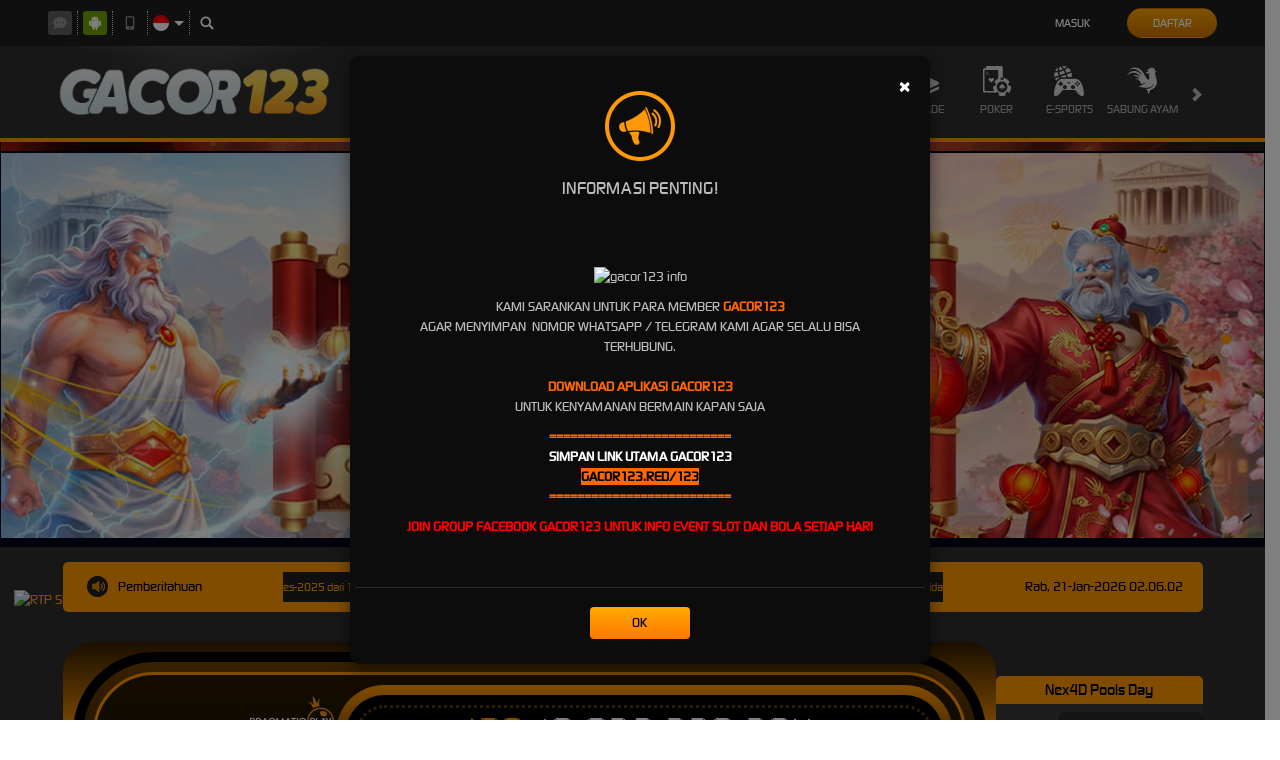

--- FILE ---
content_type: text/html; charset=utf-8
request_url: https://www.metropizzas.com/
body_size: 25106
content:



<!DOCTYPE html>
<html lang="id-ID">
<head>
    


    <meta charset="utf-8" />
    <meta name="viewport" content="width=device-width, initial-scale=1.0">

    <title>GACOR123: Agen Slot Gacor Terpercaya Main Slot Online Anti Rungkad #1</title>

        <link rel="prefetch" href="/Account/GetLoginForm" as="document" />

<meta content="GACOR123: Agen Slot Gacor Terpercaya Main Slot Online Anti Rungkad #1" name="title" /><meta content="Situs SLOT ONLINE terpercaya hari ini GACOR123 menyediakan permainan judi SLOT GACOR MAXWIN gampang win jackpot dengan keunggulan link slot anti rungkad paling menguntungkan se-Indonesia." name="description" /><meta content="gacor123, gacor123 login, slot, slot gacor, slot online" name="keywords" /><meta content="https://i.ibb.co/4gmgr3MN/gacor123.webp" property="og:image" /><meta content="Situs SLOT ONLINE terpercaya hari ini GACOR123 menyediakan permainan judi SLOT GACOR MAXWIN gampang win jackpot dengan keunggulan link slot anti rungkad paling menguntungkan se-Indonesia." property="og:description" /><meta content="GACOR123: Agen Slot Gacor Terpercaya Main Slot Online Anti Rungkad #1" property="og:title" /><meta content="GACOR123" property="og:site_name" /><meta content="https://www.metropizzas.com/" property="og:url" /><meta content="website" property="og:type" /><meta content="id_ID" property="og:locale" /><meta content="BlackOrange" name="theme-color" /><meta content="id-ID" name="language" /><meta content="website" name="categories" /><meta content="id" name="geo.region" /><meta content="jakarta" name="geo.placename" /><meta content="gEKsw9k41sK8V4NAYpKLCvMXI4HxGDQ7AlOZy97Trso" name="google-site-verification" />
    <style>
    @font-face {
        font-family: 'digital_sans_ef_medium';
        font-display: swap;
        src: url('//d2rzzcn1jnr24x.cloudfront.net/Fonts/digital_sans_ef_medium.woff2') format('woff2'),
             url('//d2rzzcn1jnr24x.cloudfront.net/Fonts/digital_sans_ef_medium.woff') format('woff');
        font-weight: normal;
        font-style: normal;
    }

    @font-face {
        font-family: 'gilroybold';
        font-display: swap;
        src: url('//d2rzzcn1jnr24x.cloudfront.net/Fonts/Gilroy-Bold.woff2') format('woff2'),
             url('//d2rzzcn1jnr24x.cloudfront.net/Fonts/Gilroy-Bold.woff') format('woff');
        font-weight: normal;
        font-style: normal;
    }

    @font-face {
        font-family: 'Open24DisplaySt';
        font-display: swap;
        src: url('//d2rzzcn1jnr24x.cloudfront.net/Fonts/Open24DisplaySt.woff2') format('woff2');
        font-weight: normal;
        font-style: normal;
    }

    @font-face {
        font-family: 'Glyphicons Halflings';
        font-display: swap;
        src: url('//d2rzzcn1jnr24x.cloudfront.net/Fonts/glyphicons-halflings-regular.woff') format('woff');
    }

    body {
        font-family: 'digital_sans_ef_medium', Arial, Helvetica, sans-serif;
        font-size: 14px;
    }

    h1, h2, h3, h4, h5, h6, .h1, .h2, .h3, .h4, .h5, .h6 {
        font-family: inherit;
    }

    .home-progressive-jackpot .jackpot-play-section .jackpot-play-text {
        font-family: 'gilroybold';
    }

    .home-progressive-jackpot .jackpot-container {
        font-family: 'Open24DisplaySt';
    }

    .glyphicon {
        font-family: 'Glyphicons Halflings';
    }
</style>


<link href="https://www.metropizzas.com/" rel="canonical" /><link href="https://api2-3ss.imgnxa.com/images/MFBjjQ7jVMI/favicon_127c4319-8e98-4934-9015-502f5660aec1_1759745129523.png" rel="icon" type="image/x-icon" />
    <link href="/Content/desktop-css?v=LKun3O4JmqSsV_anP3P9s8zuuEq_MYv4gpoe6AtMPTM1" rel="stylesheet"/>

    <link href="/Content/Reporting/desktop-css?v=CZ9UwdOqH2mmyluWTISE8j2l3R8Dy7FzLOb00y2oqyQ1" rel="stylesheet"/>


    
    
    <link rel="preload" as="image" href="//d2rzzcn1jnr24x.cloudfront.net/Images/banners/home/DesktopID-1380-20260116161736.jpeg" fetchpriority="high">

    <link href="/Content/Home/desktop-css?v=nRvX8AlBK5zjtt5OL4ptl4RjmJJLUkUT8eTuaIoZWFc1" rel="stylesheet"/>



<link href="/Content/Theme/desktop-dark-orange-css?v=TRMJGpnfhy68AhfGJ7AmHGlG4jmwKdnAmn_W2h9WFA01" rel="stylesheet"/>

<link rel="amphtml" href="https://gacor123amp-2.com/amp/"/>
<meta name="google-site-verification" content="lNSVqw6ek9ueMcfrfUth9MJGJdDWEudiUjR1CCKPQzc" />
<meta name="google-site-verification" content="pKLXWtj6r8hkAkLm3rWqRczWQzgDTLhXhJj3zmLVlBo" />
<meta name="google-site-verification" content="gEKsw9k41sK8V4NAYpKLCvMXI4HxGDQ7AlOZy97Trso" />
<meta name="google-site-verification" content="zF2q7e5cwhXnTbHS0fSfiTDTjgVLOs0fQkccqCE3RLk" />
<meta name="google-site-verification" content="EarRhOaJfQBc4cw-khejIBHjPhhvwPLJ-9MjJxpLbvM" />
<style type="text/css"> 

@media only screen and (min-width: 601px) { 
} 
.RtpButton{ 
     position:fixed; 
     bottom:35px; 
     left :14px; 
     z-index:100; 
     width: 95px; 
     height: 95px; 
} 
} 
</style> 
<a href="https://gacor123rtpslot.pages.dev/" target="_blank"><img src="https://i.ibb.co/7dbPWX8V/rtp-slot-gacor123.gif" class="RtpButton" alt="RTP Slot"></a>
    <link href="/Content/reserve-css?v=" rel="stylesheet"/>

</head>
<body data-online-id=""
      data-logged-in="false"
      style="--expand-icon-src: url(//d2rzzcn1jnr24x.cloudfront.net/Images/icons/expand.gif?v=20250528);
      --collapse-icon-src: url(//d2rzzcn1jnr24x.cloudfront.net/Images/icons/collapse.gif?v=20250528);
      --play-icon-src: url(//d2rzzcn1jnr24x.cloudfront.net/Images/icons/play.png?v=20250528);
      --jquery-ui-444444-src: url(//d2rzzcn1jnr24x.cloudfront.net/Images/jquery-ui/ui-icons_444444_256x240.png?v=20250528);
      --jquery-ui-555555-src: url(//d2rzzcn1jnr24x.cloudfront.net/Images/jquery-ui/ui-icons_555555_256x240.png?v=20250528);
      --jquery-ui-ffffff-src: url(//d2rzzcn1jnr24x.cloudfront.net/Images/jquery-ui/ui-icons_ffffff_256x240.png?v=20250528);
      --jquery-ui-777620-src: url(//d2rzzcn1jnr24x.cloudfront.net/Images/jquery-ui/ui-icons_777620_256x240.png?v=20250528);
      --jquery-ui-cc0000-src: url(//d2rzzcn1jnr24x.cloudfront.net/Images/jquery-ui/ui-icons_cc0000_256x240.png?v=20250528);
      --jquery-ui-777777-src: url(//d2rzzcn1jnr24x.cloudfront.net/Images/jquery-ui/ui-icons_777777_256x240.png?v=20250528);">


    <div class="topbar-container">
        <div class="container">
            <div class="row">
                <div class="topbar-left-container">
                    <div class="topbar-left-section">
                        <div class="topbar-item">
                            <span class="js_live_chat_link live-chat">
                                <i data-icon="live-chat" style="background-image: url(//d2rzzcn1jnr24x.cloudfront.net/Images/~normad-alpha/dark-orange/desktop/layout/live-chat.svg?v=20250528);"></i>
                            </span>
                        </div>
                            <div class="topbar-item">
                                <a href="https://apk-depot.s3.ap-northeast-1.amazonaws.com/gacor123.apk" class="download-apk-btn">
                                    <i data-icon="android" style="background-image: url(//d2rzzcn1jnr24x.cloudfront.net/Images/icons/android-logo.svg?v=20250528);"></i>
                                </a>
                            </div>
                                                                            <div class="topbar-item">
                                <a href="/mobile/home" rel="nofollow">
                                    <i data-icon="contact-us" style="background-image: url(//d2rzzcn1jnr24x.cloudfront.net/Images/~normad-alpha/dark-orange/desktop/layout/mobile.svg?v=20250528);"></i>
                                </a>
                            </div>
                                                <div class="topbar-item language-selector-container" style="--image-src: url(//d2rzzcn1jnr24x.cloudfront.net/Images/~normad-alpha/dark-orange/desktop/layout/flags.png?v=20250528);">
                            <div id="language_selector_trigger" data-toggle="dropdown" class="language-selector-trigger" data-language="id">
                                <i data-language="id"></i>
                            </div>
                            <ul class="dropdown-menu language-selector">
                                    <li class="language_selector" data-language="en">
                                        <i data-language="en"></i>
                                        <div class="language-name">
                                            <div>ENGLISH</div>
                                            <div>ENGLISH</div>
                                        </div>
                                    </li>
                                    <li class="language_selector" data-language="id">
                                        <i data-language="id"></i>
                                        <div class="language-name">
                                            <div>BHS INDONESIA</div>
                                            <div>INDONESIAN</div>
                                        </div>
                                    </li>
                                    <li class="language_selector" data-language="kr">
                                        <i data-language="kr"></i>
                                        <div class="language-name">
                                            <div>한국어</div>
                                            <div>KOREAN</div>
                                        </div>
                                    </li>
                                    <li class="language_selector" data-language="cn">
                                        <i data-language="cn"></i>
                                        <div class="language-name">
                                            <div>中文</div>
                                            <div>CHINESE</div>
                                        </div>
                                    </li>
                                    <li class="language_selector" data-language="jp">
                                        <i data-language="jp"></i>
                                        <div class="language-name">
                                            <div>日本語</div>
                                            <div>JAPANESE</div>
                                        </div>
                                    </li>
                                    <li class="language_selector" data-language="th">
                                        <i data-language="th"></i>
                                        <div class="language-name">
                                            <div>ไทย</div>
                                            <div>THAI</div>
                                        </div>
                                    </li>
                                    <li class="language_selector" data-language="my">
                                        <i data-language="my"></i>
                                        <div class="language-name">
                                            <div>မြန်မာစာ</div>
                                            <div>BURMESE</div>
                                        </div>
                                    </li>
                                    <li class="language_selector" data-language="kh">
                                        <i data-language="kh"></i>
                                        <div class="language-name">
                                            <div>ខេមរភាសា</div>
                                            <div>KHMER</div>
                                        </div>
                                    </li>
                                    <li class="language_selector" data-language="hi">
                                        <i data-language="hi"></i>
                                        <div class="language-name">
                                            <div>हिन्दी</div>
                                            <div>HINDI</div>
                                        </div>
                                    </li>
                                    <li class="language_selector" data-language="ta">
                                        <i data-language="ta"></i>
                                        <div class="language-name">
                                            <div>தமிழ்</div>
                                            <div>TAMIL</div>
                                        </div>
                                    </li>
                                    <li class="language_selector" data-language="te">
                                        <i data-language="te"></i>
                                        <div class="language-name">
                                            <div>తెలుగు</div>
                                            <div>TELUGU</div>
                                        </div>
                                    </li>
                                    <li class="language_selector" data-language="vi">
                                        <i data-language="vi"></i>
                                        <div class="language-name">
                                            <div>Tiếng Việt</div>
                                            <div>VIETNAMESE</div>
                                        </div>
                                    </li>
                                    <li class="language_selector" data-language="bn">
                                        <i data-language="bn"></i>
                                        <div class="language-name">
                                            <div>বাংলাদেশী</div>
                                            <div>BENGALI</div>
                                        </div>
                                    </li>
                                    <li class="language_selector" data-language="pt">
                                        <i data-language="pt"></i>
                                        <div class="language-name">
                                            <div>Portugu&#234;s</div>
                                            <div>PORTUGESE</div>
                                        </div>
                                    </li>
                            </ul>
                        </div>
                        <div class="topbar-item">
                            <a href="#" class="search_popup_button">
                                <i data-icon="search" style="background-image: url(//d2rzzcn1jnr24x.cloudfront.net/Images/~normad-alpha/dark-orange/desktop/layout/search.svg?v=20250528);"></i>
                            </a>
                        </div>
                    </div>
                </div>
                <div class="topbar-right-container">
<div class="login-panel">
    <div class="login-panel-item">
        <a data-require-login class="login-button">
            Masuk
        </a>
    </div>
    <div class="login-panel-item">
        <a href="/desktop/register" class="register-button">
            Daftar
        </a>
    </div>
</div>



    <div id="forgot_password_modal" class="modal forgot-password-modal" role="dialog">
        <div class="modal-dialog">
            <div class="modal-content">
                <div class="modal-header">
                    <button type="button" class="close" data-dismiss="modal" aria-label="Close">
                        <span aria-hidden="true">×</span>
                    </button>
                    <h4 class="modal-title">
                        Lupa Kata Sandi?
                    </h4>
                    <hr />
                </div>
                <div class="modal-body">
                    <form action="/Account/ForgotPasswordSubmit" data-ajax="true" data-ajax-begin="onForgotPasswordAjaxRequestBegin" data-ajax-complete="onAjaxRequestComplete" data-ajax-method="POST" data-ajax-success="onForgotPasswordAjaxRequestSuccess" id="forgot_password_form" method="post"><input name="__RequestVerificationToken" type="hidden" value="_0tE-DMUv-3zq0auSwG8rnTCnr_87yp09sktpLQJJZ2CDGB72JxNCt36SsmRFHm5bmuT2J_-ZApQu1K0djI490WGgi01" />    <div class="form-group" hidden>
        <div class="alert-danger" id="forgot_password_alert"></div>
    </div>
        <input type="hidden" name="ChannelType" id="selected_channel_type" value="Whatsapp">
    <div id="forgot_password_form_container">
    </div>
    <div class="standard-inline-form-group">
        <label></label>
        <div data-section="input">
            Jika Anda tidak lagi memiliki akses ke email atau nomor telepon yang terhubung ke akun Anda, hubungi <a href="/contact-us"><strong>Customer Support</strong></a>.
        </div>
    </div>
    <hr>
    <div class="standard-button-group">
        <input type="submit" class="btn btn-primary" value="Reset Sekarang" />
    </div>
</form>
                </div>
            </div>
        </div>
    </div>

<script>
    window.addEventListener('DOMContentLoaded', () => {
        if (window.location.search.startsWith('?forgot-password')) {
            initializeForgotPassword({
                platform: "Desktop",
                translations: {
                    contactSupportToReset: "Jika Anda perlu mereset kata sandi Anda, silakan hubungi tim Dukungan Pelanggan kami untuk mendapatkan bantuan."
                }
            });
            $('#forgot_password_modal').modal();
            $('#popup_modal').modal('hide');
        }
    });
</script>


<div id="login_modal" class="modal login-modal simple-modal" role="dialog">
    <div class="modal-dialog">
        <div class="modal-content">
            <div class="modal-header">
                <button type="button" class="close" data-dismiss="modal" aria-label="Close">
                    <span aria-hidden="true">×</span>
                </button>
                <h4 class="modal-title">
                    MASUK
                </h4>
                <hr />
            </div>
            <div class="modal-body">
                <div class="form-group">
                    <div class="alert-danger" id="register_alert" hidden></div>
                    <div class="alert-success" id="register_success_alert" hidden></div>
                </div>

                



                <div id="login_form_container" class="login-form-container">
                    <div id="loader_container" class="popup-loader-container display">
                        <div class="loader-spinner">
                            <span></span>
                        </div>
                    </div>
                </div>
            </div>
        </div>
    </div>
</div>

<script>
    window.addEventListener('DOMContentLoaded', () => {
        const loginModal = document.querySelector('#login_modal');

        $(loginModal).on('shown.bs.modal', () => {
            const loginFormContainer = document.querySelector('#login_form_container');

            if (loginFormContainer) {
                $.ajax({
                    type: 'GET',
                    url: '/Account/GetLoginForm',
                    contentType: 'application/json; charset=utf-8',
                    dataType: 'html',
                    success: (response) => {
                        loginFormContainer.innerHTML = response;

                        initializePasswordInputTrigger();
                        initializeThumbmark();
                    },
                });
            }
        });

        const initializePasswordInputTrigger = () => {
            const passwordInputTrigger = document.querySelector('#password_input_trigger');
            const passwordInput = document.querySelector('#password_input');

            passwordInputTrigger.onclick = () => {
                if (passwordInput.type === 'password') {
                    passwordInput.type = 'text';

                    return;
                }

                passwordInput.type = 'password';
            };
        }

        if (window.location.search.startsWith('?login')) {
            $(loginModal).modal();
            $('#popup_modal').modal('hide');
        }
    });
</script>


                </div>
            </div>
        </div>
    </div>
    <div class="site-header">
        <div class="container">
            <div class="row">
                <div class="col-sm-3 col-md-3">
                        <a href="/desktop/home" class="logo" style="background-image: url(//d2rzzcn1jnr24x.cloudfront.net/Images/~normad-alpha/dark-orange/desktop/layout/logo-background.png?v=20250528);">
                            <picture><source srcset="https://api2-3ss.imgnxa.com/images/MFBjjQ7jVMI/logo_127c4319-8e98-4934-9015-502f5660aec1_1759745129523.webp" type="image/webp" /><source srcset="https://api2-3ss.imgnxa.com/images/MFBjjQ7jVMI/logo_127c4319-8e98-4934-9015-502f5660aec1_1759745129523.png" type="image/png" /><img alt="Logo" loading="lazy" src="https://api2-3ss.imgnxa.com/images/MFBjjQ7jVMI/logo_127c4319-8e98-4934-9015-502f5660aec1_1759745129523.png" /></picture>
                        </a>
                </div>
                <div class="col-sm-9 col-md-9">
                    <div class="menu-slide" id="menu_slides">
                        <i class="glyphicon glyphicon-chevron-left left_trigger"></i>
                        <ul class="top-menu" style="--separator-src: url(//d2rzzcn1jnr24x.cloudfront.net/Images/~normad-alpha/dark-orange/desktop/layout/vertical-seperator.png?v=20250528);">
                            <li data-active="false">
                                <a href="/desktop/hot-games">
                                    <img alt="Hot Games" height="30" loading="lazy" src="//d2rzzcn1jnr24x.cloudfront.net/Images/~normad-alpha/dark-orange/desktop/menu/hot-games.svg?v=20250528" style="--image-src: url(//d2rzzcn1jnr24x.cloudfront.net/Images/~normad-alpha/dark-orange/desktop/menu/hot-games-active.svg?v=20250528);" width="30" />
                                    Hot Games
                                </a>
                                <ul class="game-list" style="--maintenance-text: 'Pemeliharaan'">



<li>
    <a href="/desktop/slots/pragmatic" data-maintenance-status="false">
        <div class="background">
        </div>
        <div class="foreground" style="background-image: url(//d2rzzcn1jnr24x.cloudfront.net/Images/~normad-alpha/menu/desktop/home-menu-3/game-code-7.webp?v=20250528);"></div>
    </a>
</li>


<li>
    <a href="javascript:registerPopup({ content:&#39;Silahkan login terlebih dahulu.&#39; });" data-maintenance-status="false">
        <div class="background">
        </div>
        <div class="foreground" style="background-image: url(//d2rzzcn1jnr24x.cloudfront.net/Images/~normad-alpha/menu/desktop/home-menu-6/game-code-48.webp?v=20250528);"></div>
    </a>
</li>


<li>
    <a href="/desktop/slots/jili" data-maintenance-status="false">
        <div class="background">
        </div>
        <div class="foreground" style="background-image: url(//d2rzzcn1jnr24x.cloudfront.net/Images/~normad-alpha/menu/desktop/home-menu-3/game-code-70.webp?v=20250528);"></div>
    </a>
</li>


<li>
    <a href="/desktop/slots/habanero" data-maintenance-status="false">
        <div class="background">
        </div>
        <div class="foreground" style="background-image: url(//d2rzzcn1jnr24x.cloudfront.net/Images/~normad-alpha/menu/desktop/home-menu-3/game-code-16.webp?v=20250528);"></div>
    </a>
</li>


<li>
    <a href="/desktop/slots/microgaming" data-maintenance-status="false">
        <div class="background">
        </div>
        <div class="foreground" style="background-image: url(//d2rzzcn1jnr24x.cloudfront.net/Images/~normad-alpha/menu/desktop/home-menu-3/game-code-17.webp?v=20250528);"></div>
    </a>
</li>


<li>
    <a href="/desktop/slots/pgsoft" data-maintenance-status="false">
        <div class="background">
        </div>
        <div class="foreground" style="background-image: url(//d2rzzcn1jnr24x.cloudfront.net/Images/~normad-alpha/menu/desktop/home-menu-3/game-code-9.webp?v=20250528);"></div>
    </a>
</li>


<li>
    <a href="/desktop/slots/no-limit-city" data-maintenance-status="false">
        <div class="background">
        </div>
        <div class="foreground" style="background-image: url(//d2rzzcn1jnr24x.cloudfront.net/Images/~normad-alpha/menu/desktop/home-menu-3/game-code-92.webp?v=20250528);"></div>
    </a>
</li>


<li>
    <a href="/desktop/slots/hacksaw" data-maintenance-status="false">
        <div class="background">
        </div>
        <div class="foreground" style="background-image: url(//d2rzzcn1jnr24x.cloudfront.net/Images/~normad-alpha/menu/desktop/home-menu-3/game-code-98.webp?v=20250528);"></div>
    </a>
</li>


<li>
    <a href="/desktop/slots/slot88" data-maintenance-status="false">
        <div class="background">
        </div>
        <div class="foreground" style="background-image: url(//d2rzzcn1jnr24x.cloudfront.net/Images/~normad-alpha/menu/desktop/home-menu-3/game-code-40.webp?v=20250528);"></div>
    </a>
</li>                                </ul>
                            </li>
                                <li data-active="false">
                                    <a href="/desktop/slots">
                                        <img alt="Slots" height="30" loading="lazy" src="//d2rzzcn1jnr24x.cloudfront.net/Images/~normad-alpha/dark-orange/desktop/menu/slots.svg?v=20250528" style="--image-src: url(//d2rzzcn1jnr24x.cloudfront.net/Images/~normad-alpha/dark-orange/desktop/menu/slots-active.svg?v=20250528);" width="30" />                                        Slots
                                    </a>
                                        <ul class="game-list" style="--maintenance-text: 'Pemeliharaan'">



<li>
    <a href="/desktop/slots/pragmatic" data-maintenance-status="false">
        <div class="background">
        </div>
        <div class="foreground" style="background-image: url(//d2rzzcn1jnr24x.cloudfront.net/Images/~normad-alpha/menu/desktop/home-menu-3/game-code-7.webp?v=20250528);"></div>
    </a>
</li>


<li>
    <a href="/desktop/slots/jili" data-maintenance-status="false">
        <div class="background">
        </div>
        <div class="foreground" style="background-image: url(//d2rzzcn1jnr24x.cloudfront.net/Images/~normad-alpha/menu/desktop/home-menu-3/game-code-70.webp?v=20250528);"></div>
    </a>
</li>


<li>
    <a href="/desktop/slots/pgsoft" data-maintenance-status="false">
        <div class="background">
        </div>
        <div class="foreground" style="background-image: url(//d2rzzcn1jnr24x.cloudfront.net/Images/~normad-alpha/menu/desktop/home-menu-3/game-code-9.webp?v=20250528);"></div>
    </a>
</li>


<li>
    <a href="/desktop/slots/slot88" data-maintenance-status="false">
        <div class="background">
        </div>
        <div class="foreground" style="background-image: url(//d2rzzcn1jnr24x.cloudfront.net/Images/~normad-alpha/menu/desktop/home-menu-3/game-code-40.webp?v=20250528);"></div>
    </a>
</li>


<li>
    <a href="/desktop/slots/fat-panda" data-maintenance-status="false">
        <div class="background">
        </div>
        <div class="foreground" style="background-image: url(//d2rzzcn1jnr24x.cloudfront.net/Images/~normad-alpha/menu/desktop/home-menu-3/game-code-112.webp?v=20250528);"></div>
    </a>
</li>


<li>
    <a href="/desktop/slots/hacksaw" data-maintenance-status="false">
        <div class="background">
        </div>
        <div class="foreground" style="background-image: url(//d2rzzcn1jnr24x.cloudfront.net/Images/~normad-alpha/menu/desktop/home-menu-3/game-code-98.webp?v=20250528);"></div>
    </a>
</li>


<li>
    <a href="/desktop/slots/no-limit-city" data-maintenance-status="false">
        <div class="background">
        </div>
        <div class="foreground" style="background-image: url(//d2rzzcn1jnr24x.cloudfront.net/Images/~normad-alpha/menu/desktop/home-menu-3/game-code-92.webp?v=20250528);"></div>
    </a>
</li>


<li>
    <a href="/desktop/slots/habanero" data-maintenance-status="false">
        <div class="background">
        </div>
        <div class="foreground" style="background-image: url(//d2rzzcn1jnr24x.cloudfront.net/Images/~normad-alpha/menu/desktop/home-menu-3/game-code-16.webp?v=20250528);"></div>
    </a>
</li>


<li>
    <a href="/desktop/slots/microgaming" data-maintenance-status="false">
        <div class="background">
        </div>
        <div class="foreground" style="background-image: url(//d2rzzcn1jnr24x.cloudfront.net/Images/~normad-alpha/menu/desktop/home-menu-3/game-code-17.webp?v=20250528);"></div>
    </a>
</li>


<li>
    <a href="/desktop/slots/fivegg" data-maintenance-status="false">
        <div class="background">
        </div>
        <div class="foreground" style="background-image: url(//d2rzzcn1jnr24x.cloudfront.net/Images/~normad-alpha/menu/desktop/home-menu-3/game-code-114.webp?v=20250528);"></div>
    </a>
</li>


<li>
    <a href="/desktop/slots/playtech" data-maintenance-status="false">
        <div class="background">
        </div>
        <div class="foreground" style="background-image: url(//d2rzzcn1jnr24x.cloudfront.net/Images/~normad-alpha/menu/desktop/home-menu-3/game-code-2.webp?v=20250528);"></div>
    </a>
</li>


<li>
    <a href="/desktop/slots/spade-gaming" data-maintenance-status="false">
        <div class="background">
        </div>
        <div class="foreground" style="background-image: url(//d2rzzcn1jnr24x.cloudfront.net/Images/~normad-alpha/menu/desktop/home-menu-3/game-code-29.webp?v=20250528);"></div>
    </a>
</li>


<li>
    <a href="/desktop/slots/king-midas" data-maintenance-status="false">
        <div class="background">
        </div>
        <div class="foreground" style="background-image: url(//d2rzzcn1jnr24x.cloudfront.net/Images/~normad-alpha/menu/desktop/home-menu-3/game-code-116.webp?v=20250528);"></div>
    </a>
</li>


<li>
    <a href="/desktop/slots/fast-spin" data-maintenance-status="false">
        <div class="background">
        </div>
        <div class="foreground" style="background-image: url(//d2rzzcn1jnr24x.cloudfront.net/Images/~normad-alpha/menu/desktop/home-menu-3/game-code-110.webp?v=20250528);"></div>
    </a>
</li>


<li>
    <a href="/desktop/slots/vplus" data-maintenance-status="false">
        <div class="background">
        </div>
        <div class="foreground" style="background-image: url(//d2rzzcn1jnr24x.cloudfront.net/Images/~normad-alpha/menu/desktop/home-menu-3/game-code-115.webp?v=20250528);"></div>
    </a>
</li>


<li>
    <a href="/desktop/slots/joker" data-maintenance-status="false">
        <div class="background">
        </div>
        <div class="foreground" style="background-image: url(//d2rzzcn1jnr24x.cloudfront.net/Images/~normad-alpha/menu/desktop/home-menu-3/game-code-6.webp?v=20250528);"></div>
    </a>
</li>


<li>
    <a href="/desktop/slots/fachai" data-maintenance-status="false">
        <div class="background">
        </div>
        <div class="foreground" style="background-image: url(//d2rzzcn1jnr24x.cloudfront.net/Images/~normad-alpha/menu/desktop/home-menu-3/game-code-72.webp?v=20250528);"></div>
    </a>
</li>


<li>
    <a href="/desktop/slots/advantplay" data-maintenance-status="false">
        <div class="background">
        </div>
        <div class="foreground" style="background-image: url(//d2rzzcn1jnr24x.cloudfront.net/Images/~normad-alpha/menu/desktop/home-menu-3/game-code-54.webp?v=20250528);"></div>
    </a>
</li>


<li>
    <a href="/desktop/slots/smartsoft" data-maintenance-status="false">
        <div class="background">
        </div>
        <div class="foreground" style="background-image: url(//d2rzzcn1jnr24x.cloudfront.net/Images/~normad-alpha/menu/desktop/home-menu-3/game-code-108.webp?v=20250528);"></div>
    </a>
</li>


<li>
    <a href="/desktop/slots/naga-games" data-maintenance-status="false">
        <div class="background">
        </div>
        <div class="foreground" style="background-image: url(//d2rzzcn1jnr24x.cloudfront.net/Images/~normad-alpha/menu/desktop/home-menu-3/game-code-87.webp?v=20250528);"></div>
    </a>
</li>


<li>
    <a href="/desktop/slots/jdb" data-maintenance-status="false">
        <div class="background">
        </div>
        <div class="foreground" style="background-image: url(//d2rzzcn1jnr24x.cloudfront.net/Images/~normad-alpha/menu/desktop/home-menu-3/game-code-51.webp?v=20250528);"></div>
    </a>
</li>


<li>
    <a href="/desktop/slots/playstar" data-maintenance-status="false">
        <div class="background">
        </div>
        <div class="foreground" style="background-image: url(//d2rzzcn1jnr24x.cloudfront.net/Images/~normad-alpha/menu/desktop/home-menu-3/game-code-65.webp?v=20250528);"></div>
    </a>
</li>


<li>
    <a href="/desktop/slots/btgaming" data-maintenance-status="false">
        <div class="background">
        </div>
        <div class="foreground" style="background-image: url(//d2rzzcn1jnr24x.cloudfront.net/Images/~normad-alpha/menu/desktop/home-menu-3/game-code-118.webp?v=20250528);"></div>
    </a>
</li>


<li>
    <a href="/desktop/slots/crowd-play" data-maintenance-status="false">
        <div class="background">
        </div>
        <div class="foreground" style="background-image: url(//d2rzzcn1jnr24x.cloudfront.net/Images/~normad-alpha/menu/desktop/home-menu-3/game-code-73.webp?v=20250528);"></div>
    </a>
</li>


<li>
    <a href="/desktop/slots/bigpot" data-maintenance-status="false">
        <div class="background">
        </div>
        <div class="foreground" style="background-image: url(//d2rzzcn1jnr24x.cloudfront.net/Images/~normad-alpha/menu/desktop/home-menu-3/game-code-75.webp?v=20250528);"></div>
    </a>
</li>


<li>
    <a href="/desktop/slots/ion-slot" data-maintenance-status="false">
        <div class="background">
        </div>
        <div class="foreground" style="background-image: url(//d2rzzcn1jnr24x.cloudfront.net/Images/~normad-alpha/menu/desktop/home-menu-3/game-code-50.webp?v=20250528);"></div>
    </a>
</li>


<li>
    <a href="/desktop/slots/vpower" data-maintenance-status="false">
        <div class="background">
        </div>
        <div class="foreground" style="background-image: url(//d2rzzcn1jnr24x.cloudfront.net/Images/~normad-alpha/menu/desktop/home-menu-3/game-code-77.webp?v=20250528);"></div>
    </a>
</li>


<li>
    <a href="/desktop/slots/amb-slot" data-maintenance-status="false">
        <div class="background">
        </div>
        <div class="foreground" style="background-image: url(//d2rzzcn1jnr24x.cloudfront.net/Images/~normad-alpha/menu/desktop/home-menu-3/game-code-61.webp?v=20250528);"></div>
    </a>
</li>


<li>
    <a href="/desktop/slots/octoplay" data-maintenance-status="false">
        <div class="background">
        </div>
        <div class="foreground" style="background-image: url(//d2rzzcn1jnr24x.cloudfront.net/Images/~normad-alpha/menu/desktop/home-menu-3/game-code-109.webp?v=20250528);"></div>
    </a>
</li>


<li>
    <a href="/desktop/slots/mario-club" data-maintenance-status="false">
        <div class="background">
        </div>
        <div class="foreground" style="background-image: url(//d2rzzcn1jnr24x.cloudfront.net/Images/~normad-alpha/menu/desktop/home-menu-3/game-code-80.webp?v=20250528);"></div>
    </a>
</li>


<li>
    <a href="/desktop/slots/dragoonsoft" data-maintenance-status="false">
        <div class="background">
        </div>
        <div class="foreground" style="background-image: url(//d2rzzcn1jnr24x.cloudfront.net/Images/~normad-alpha/menu/desktop/home-menu-3/game-code-81.webp?v=20250528);"></div>
    </a>
</li>


<li>
    <a href="/desktop/slots/live22" data-maintenance-status="false">
        <div class="background">
        </div>
        <div class="foreground" style="background-image: url(//d2rzzcn1jnr24x.cloudfront.net/Images/~normad-alpha/menu/desktop/home-menu-3/game-code-45.webp?v=20250528);"></div>
    </a>
</li>


<li>
    <a href="/desktop/slots/cq9" data-maintenance-status="false">
        <div class="background">
        </div>
        <div class="foreground" style="background-image: url(//d2rzzcn1jnr24x.cloudfront.net/Images/~normad-alpha/menu/desktop/home-menu-3/game-code-13.webp?v=20250528);"></div>
    </a>
</li>


<li>
    <a href="/desktop/slots/yggdrasil" data-maintenance-status="false">
        <div class="background">
        </div>
        <div class="foreground" style="background-image: url(//d2rzzcn1jnr24x.cloudfront.net/Images/~normad-alpha/menu/desktop/home-menu-3/game-code-42.webp?v=20250528);"></div>
    </a>
</li>


<li>
    <a href="/desktop/slots/playngo" data-maintenance-status="false">
        <div class="background">
        </div>
        <div class="foreground" style="background-image: url(//d2rzzcn1jnr24x.cloudfront.net/Images/~normad-alpha/menu/desktop/home-menu-3/game-code-18.webp?v=20250528);"></div>
    </a>
</li>                                        </ul>
                                </li>
                                <li data-active="false">
                                    <a href="/desktop/casino">
                                        <img alt="Live Casino" height="30" loading="lazy" src="//d2rzzcn1jnr24x.cloudfront.net/Images/~normad-alpha/dark-orange/desktop/menu/casino.svg?v=20250528" style="--image-src: url(//d2rzzcn1jnr24x.cloudfront.net/Images/~normad-alpha/dark-orange/desktop/menu/casino-active.svg?v=20250528);" width="30" />                                        Live Casino
                                    </a>
                                        <ul class="game-list" style="--maintenance-text: 'Pemeliharaan'">



<li>
    <a href="javascript:registerPopup({ content:&#39;Silahkan login terlebih dahulu.&#39; });" data-maintenance-status="false">
        <div class="background">
        </div>
        <div class="foreground" style="background-image: url(//d2rzzcn1jnr24x.cloudfront.net/Images/~normad-alpha/menu/desktop/home-menu-2/game-code-1.webp?v=20250528);"></div>
    </a>
</li>


<li>
    <a href="/desktop/casino/pragmatic" data-maintenance-status="false">
        <div class="background">
        </div>
        <div class="foreground" style="background-image: url(//d2rzzcn1jnr24x.cloudfront.net/Images/~normad-alpha/menu/desktop/home-menu-2/game-code-41.webp?v=20250528);"></div>
    </a>
</li>


<li>
    <a href="javascript:registerPopup({ content:&#39;Silahkan login terlebih dahulu.&#39; });" data-maintenance-status="false">
        <div class="background">
        </div>
        <div class="foreground" style="background-image: url(//d2rzzcn1jnr24x.cloudfront.net/Images/~normad-alpha/menu/desktop/home-menu-2/game-code-66.webp?v=20250528);"></div>
    </a>
</li>


<li>
    <a href="/desktop/casino/evo-gaming" data-maintenance-status="false">
        <div class="background">
        </div>
        <div class="foreground" style="background-image: url(//d2rzzcn1jnr24x.cloudfront.net/Images/~normad-alpha/menu/desktop/home-menu-2/game-code-38.webp?v=20250528);"></div>
    </a>
</li>


<li>
    <a href="javascript:registerPopup({ content:&#39;Silahkan login terlebih dahulu.&#39; });" data-maintenance-status="false">
        <div class="background">
        </div>
        <div class="foreground" style="background-image: url(//d2rzzcn1jnr24x.cloudfront.net/Images/~normad-alpha/menu/desktop/home-menu-2/game-code-27.webp?v=20250528);"></div>
    </a>
</li>


<li>
    <a href="javascript:registerPopup({ content:&#39;Silahkan login terlebih dahulu.&#39; });" data-maintenance-status="false">
        <div class="background">
        </div>
        <div class="foreground" style="background-image: url(//d2rzzcn1jnr24x.cloudfront.net/Images/~normad-alpha/menu/desktop/home-menu-2/game-code-39.webp?v=20250528);"></div>
    </a>
</li>


<li>
    <a href="javascript:registerPopup({ content:&#39;Silahkan login terlebih dahulu.&#39; });" data-maintenance-status="false">
        <div class="background">
        </div>
        <div class="foreground" style="background-image: url(//d2rzzcn1jnr24x.cloudfront.net/Images/~normad-alpha/menu/desktop/home-menu-2/game-code-100.webp?v=20250528);"></div>
    </a>
</li>


<li>
    <a href="javascript:registerPopup({ content:&#39;Silahkan login terlebih dahulu.&#39; });" data-maintenance-status="false">
        <div class="background">
        </div>
        <div class="foreground" style="background-image: url(//d2rzzcn1jnr24x.cloudfront.net/Images/~normad-alpha/menu/desktop/home-menu-2/game-code-14.webp?v=20250528);"></div>
    </a>
</li>


<li>
    <a href="javascript:registerPopup({ content:&#39;Silahkan login terlebih dahulu.&#39; });" data-maintenance-status="false">
        <div class="background">
        </div>
        <div class="foreground" style="background-image: url(//d2rzzcn1jnr24x.cloudfront.net/Images/~normad-alpha/menu/desktop/home-menu-2/game-code-44.webp?v=20250528);"></div>
    </a>
</li>


<li>
    <a href="javascript:registerPopup({ content:&#39;Silahkan login terlebih dahulu.&#39; });" data-maintenance-status="false">
        <div class="background">
        </div>
        <div class="foreground" style="background-image: url(//d2rzzcn1jnr24x.cloudfront.net/Images/~normad-alpha/menu/desktop/home-menu-2/game-code-84.webp?v=20250528);"></div>
    </a>
</li>


<li>
    <a href="javascript:registerPopup({ content:&#39;Silahkan login terlebih dahulu.&#39; });" data-maintenance-status="false">
        <div class="background">
        </div>
        <div class="foreground" style="background-image: url(//d2rzzcn1jnr24x.cloudfront.net/Images/~normad-alpha/menu/desktop/home-menu-2/game-code-10.webp?v=20250528);"></div>
    </a>
</li>                                        </ul>
                                </li>
                                <li data-active="false">
                                    <a href="/desktop/race">
                                        <img alt="Race" height="30" loading="lazy" src="//d2rzzcn1jnr24x.cloudfront.net/Images/~normad-alpha/dark-orange/desktop/menu/race.svg?v=20250528" style="--image-src: url(//d2rzzcn1jnr24x.cloudfront.net/Images/~normad-alpha/dark-orange/desktop/menu/race-active.svg?v=20250528);" width="30" />                                        Race
                                    </a>
                                        <ul class="game-list" style="--maintenance-text: 'Pemeliharaan'">



<li>
    <a href="/desktop/race/marblex" data-maintenance-status="false">
        <div class="background">
        </div>
        <div class="foreground" style="background-image: url(//d2rzzcn1jnr24x.cloudfront.net/Images/~normad-alpha/menu/desktop/home-menu-10/game-code-117.webp?v=20250528);"></div>
    </a>
</li>                                        </ul>
                                </li>
                                <li data-active="false">
                                    <a href="/desktop/others">
                                        <img alt="Togel" height="30" loading="lazy" src="//d2rzzcn1jnr24x.cloudfront.net/Images/~normad-alpha/dark-orange/desktop/menu/others.svg?v=20250528" style="--image-src: url(//d2rzzcn1jnr24x.cloudfront.net/Images/~normad-alpha/dark-orange/desktop/menu/others-active.svg?v=20250528);" width="30" />                                        Togel
                                    </a>
                                        <ul class="game-list" style="--maintenance-text: 'Pemeliharaan'">



<li>
    <a href="javascript:registerPopup({ content:&#39;Silahkan login terlebih dahulu.&#39; });" data-maintenance-status="false">
        <div class="background">
        </div>
        <div class="foreground" style="background-image: url(//d2rzzcn1jnr24x.cloudfront.net/Images/~normad-alpha/menu/desktop/home-menu-6/game-code-48.webp?v=20250528);"></div>
    </a>
</li>                                        </ul>
                                </li>
                                <li data-active="false">
                                    <a href="/desktop/sport">
                                        <img alt="Olahraga" height="30" loading="lazy" src="//d2rzzcn1jnr24x.cloudfront.net/Images/~normad-alpha/dark-orange/desktop/menu/sports.svg?v=20250528" style="--image-src: url(//d2rzzcn1jnr24x.cloudfront.net/Images/~normad-alpha/dark-orange/desktop/menu/sports-active.svg?v=20250528);" width="30" />                                        Olahraga
                                    </a>
                                        <ul class="game-list" style="--maintenance-text: 'Pemeliharaan'">



<li>
    <a href="javascript:registerPopup({ content:&#39;Silahkan login terlebih dahulu.&#39; });" data-maintenance-status="false">
        <div class="background">
        </div>
        <div class="foreground" style="background-image: url(//d2rzzcn1jnr24x.cloudfront.net/Images/~normad-alpha/menu/desktop/home-menu-1/game-code-5.webp?v=20250528);"></div>
    </a>
</li>


<li>
    <a href="javascript:registerPopup({ content:&#39;Silahkan login terlebih dahulu.&#39; });" data-maintenance-status="false">
        <div class="background">
        </div>
        <div class="foreground" style="background-image: url(//d2rzzcn1jnr24x.cloudfront.net/Images/~normad-alpha/menu/desktop/home-menu-1/game-code-23.webp?v=20250528);"></div>
    </a>
</li>


<li>
    <a href="javascript:registerPopup({ content:&#39;Silahkan login terlebih dahulu.&#39; });" data-maintenance-status="false">
        <div class="background">
        </div>
        <div class="foreground" style="background-image: url(//d2rzzcn1jnr24x.cloudfront.net/Images/~normad-alpha/menu/desktop/home-menu-1/game-code-69.webp?v=20250528);"></div>
    </a>
</li>


<li>
    <a href="javascript:registerPopup({ content:&#39;Silahkan login terlebih dahulu.&#39; });" data-maintenance-status="false">
        <div class="background">
        </div>
        <div class="foreground" style="background-image: url(//d2rzzcn1jnr24x.cloudfront.net/Images/~normad-alpha/menu/desktop/home-menu-1/game-code-83.webp?v=20250528);"></div>
    </a>
</li>


<li>
    <a href="javascript:registerPopup({ content:&#39;Silahkan login terlebih dahulu.&#39; });" data-maintenance-status="true">
        <div class="background">
        </div>
        <div class="foreground" style="background-image: url(//d2rzzcn1jnr24x.cloudfront.net/Images/~normad-alpha/menu/desktop/home-menu-1/game-code-71.webp?v=20250528);"></div>
    </a>
</li>


<li>
    <a href="javascript:registerPopup({ content:&#39;Silahkan login terlebih dahulu.&#39; });" data-maintenance-status="false">
        <div class="background">
        </div>
        <div class="foreground" style="background-image: url(//d2rzzcn1jnr24x.cloudfront.net/Images/~normad-alpha/menu/desktop/home-menu-1/game-code-86.webp?v=20250528);"></div>
    </a>
</li>


<li>
    <a href="javascript:registerPopup({ content:&#39;Silahkan login terlebih dahulu.&#39; });" data-maintenance-status="false">
        <div class="background">
        </div>
        <div class="foreground" style="background-image: url(//d2rzzcn1jnr24x.cloudfront.net/Images/~normad-alpha/menu/desktop/home-menu-1/game-code-102.webp?v=20250528);"></div>
    </a>
</li>


<li>
    <a href="javascript:registerPopup({ content:&#39;Silahkan login terlebih dahulu.&#39; });" data-maintenance-status="true">
        <div class="background">
        </div>
        <div class="foreground" style="background-image: url(//d2rzzcn1jnr24x.cloudfront.net/Images/~normad-alpha/menu/desktop/home-menu-1/game-code-103.webp?v=20250528);"></div>
    </a>
</li>


<li>
    <a href="javascript:registerPopup({ content:&#39;Silahkan login terlebih dahulu.&#39; });" data-maintenance-status="false">
        <div class="background">
        </div>
        <div class="foreground" style="background-image: url(//d2rzzcn1jnr24x.cloudfront.net/Images/~normad-alpha/menu/desktop/home-menu-1/game-code-11.webp?v=20250528);"></div>
    </a>
</li>


<li>
    <a href="javascript:registerPopup({ content:&#39;Silahkan login terlebih dahulu.&#39; });" data-maintenance-status="false">
        <div class="background">
        </div>
        <div class="foreground" style="background-image: url(//d2rzzcn1jnr24x.cloudfront.net/Images/~normad-alpha/menu/desktop/home-menu-1/game-code-55.webp?v=20250528);"></div>
    </a>
</li>                                        </ul>
                                </li>
                                <li data-active="false">
                                    <a href="/desktop/crash-game">
                                        <img alt="Crash Game" height="30" loading="lazy" src="//d2rzzcn1jnr24x.cloudfront.net/Images/~normad-alpha/dark-orange/desktop/menu/crash-game.svg?v=20250528" style="--image-src: url(//d2rzzcn1jnr24x.cloudfront.net/Images/~normad-alpha/dark-orange/desktop/menu/crash-game-active.svg?v=20250528);" width="30" />                                        Crash Game
                                    </a>
                                        <ul class="game-list" style="--maintenance-text: 'Pemeliharaan'">



<li>
    <a href="/desktop/crash-game/pragmatic" data-maintenance-status="false">
        <div class="background">
        </div>
        <div class="foreground" style="background-image: url(//d2rzzcn1jnr24x.cloudfront.net/Images/~normad-alpha/menu/desktop/home-menu-8/game-code-41.webp?v=20250528);"></div>
    </a>
</li>


<li>
    <a href="/desktop/crash-game/aviator" data-maintenance-status="false">
        <div class="background">
        </div>
        <div class="foreground" style="background-image: url(//d2rzzcn1jnr24x.cloudfront.net/Images/~normad-alpha/menu/desktop/home-menu-8/game-code-82.webp?v=20250528);"></div>
    </a>
</li>


<li>
    <a href="/desktop/crash-game/smartsoft" data-maintenance-status="false">
        <div class="background">
        </div>
        <div class="foreground" style="background-image: url(//d2rzzcn1jnr24x.cloudfront.net/Images/~normad-alpha/menu/desktop/home-menu-8/game-code-108.webp?v=20250528);"></div>
    </a>
</li>


<li>
    <a href="/desktop/crash-game/microgaming" data-maintenance-status="false">
        <div class="background">
        </div>
        <div class="foreground" style="background-image: url(//d2rzzcn1jnr24x.cloudfront.net/Images/~normad-alpha/menu/desktop/home-menu-8/game-code-17.webp?v=20250528);"></div>
    </a>
</li>


<li>
    <a href="/desktop/crash-game/gemini" data-maintenance-status="false">
        <div class="background">
        </div>
        <div class="foreground" style="background-image: url(//d2rzzcn1jnr24x.cloudfront.net/Images/~normad-alpha/menu/desktop/home-menu-8/game-code-107.webp?v=20250528);"></div>
    </a>
</li>


<li>
    <a href="/desktop/crash-game/inout" data-maintenance-status="false">
        <div class="background">
        </div>
        <div class="foreground" style="background-image: url(//d2rzzcn1jnr24x.cloudfront.net/Images/~normad-alpha/menu/desktop/home-menu-8/game-code-119.webp?v=20250528);"></div>
    </a>
</li>


<li>
    <a href="/desktop/crash-game/spade-gaming" data-maintenance-status="false">
        <div class="background">
        </div>
        <div class="foreground" style="background-image: url(//d2rzzcn1jnr24x.cloudfront.net/Images/~normad-alpha/menu/desktop/home-menu-8/game-code-29.webp?v=20250528);"></div>
    </a>
</li>


<li>
    <a href="/desktop/crash-game/advantplay-mini-game" data-maintenance-status="true">
        <div class="background">
        </div>
        <div class="foreground" style="background-image: url(//d2rzzcn1jnr24x.cloudfront.net/Images/~normad-alpha/menu/desktop/home-menu-8/game-code-62.webp?v=20250528);"></div>
    </a>
</li>


<li>
    <a href="/desktop/crash-game/joker" data-maintenance-status="false">
        <div class="background">
        </div>
        <div class="foreground" style="background-image: url(//d2rzzcn1jnr24x.cloudfront.net/Images/~normad-alpha/menu/desktop/home-menu-8/game-code-6.webp?v=20250528);"></div>
    </a>
</li>


<li>
    <a href="/desktop/crash-game/dragoonsoft" data-maintenance-status="false">
        <div class="background">
        </div>
        <div class="foreground" style="background-image: url(//d2rzzcn1jnr24x.cloudfront.net/Images/~normad-alpha/menu/desktop/home-menu-8/game-code-81.webp?v=20250528);"></div>
    </a>
</li>                                        </ul>
                                </li>
                                <li data-active="false">
                                    <a href="/desktop/arcade">
                                        <img alt="Arcade" height="30" loading="lazy" src="//d2rzzcn1jnr24x.cloudfront.net/Images/~normad-alpha/dark-orange/desktop/menu/arcade.svg?v=20250528" style="--image-src: url(//d2rzzcn1jnr24x.cloudfront.net/Images/~normad-alpha/dark-orange/desktop/menu/arcade-active.svg?v=20250528);" width="30" />                                        Arcade
                                    </a>
                                        <ul class="game-list" style="--maintenance-text: 'Pemeliharaan'">



<li>
    <a href="/desktop/arcade/pragmatic" data-maintenance-status="false">
        <div class="background">
        </div>
        <div class="foreground" style="background-image: url(//d2rzzcn1jnr24x.cloudfront.net/Images/~normad-alpha/menu/desktop/home-menu-4/game-code-7.webp?v=20250528);"></div>
    </a>
</li>


<li>
    <a href="/desktop/arcade/microgaming" data-maintenance-status="false">
        <div class="background">
        </div>
        <div class="foreground" style="background-image: url(//d2rzzcn1jnr24x.cloudfront.net/Images/~normad-alpha/menu/desktop/home-menu-4/game-code-17.webp?v=20250528);"></div>
    </a>
</li>


<li>
    <a href="/desktop/arcade/hacksaw" data-maintenance-status="false">
        <div class="background">
        </div>
        <div class="foreground" style="background-image: url(//d2rzzcn1jnr24x.cloudfront.net/Images/~normad-alpha/menu/desktop/home-menu-4/game-code-98.webp?v=20250528);"></div>
    </a>
</li>


<li>
    <a href="/desktop/arcade/king-midas" data-maintenance-status="false">
        <div class="background">
        </div>
        <div class="foreground" style="background-image: url(//d2rzzcn1jnr24x.cloudfront.net/Images/~normad-alpha/menu/desktop/home-menu-4/game-code-116.webp?v=20250528);"></div>
    </a>
</li>


<li>
    <a href="/desktop/arcade/jili" data-maintenance-status="false">
        <div class="background">
        </div>
        <div class="foreground" style="background-image: url(//d2rzzcn1jnr24x.cloudfront.net/Images/~normad-alpha/menu/desktop/home-menu-4/game-code-70.webp?v=20250528);"></div>
    </a>
</li>


<li>
    <a href="/desktop/arcade/gemini" data-maintenance-status="false">
        <div class="background">
        </div>
        <div class="foreground" style="background-image: url(//d2rzzcn1jnr24x.cloudfront.net/Images/~normad-alpha/menu/desktop/home-menu-4/game-code-107.webp?v=20250528);"></div>
    </a>
</li>


<li>
    <a href="/desktop/arcade/inout" data-maintenance-status="false">
        <div class="background">
        </div>
        <div class="foreground" style="background-image: url(//d2rzzcn1jnr24x.cloudfront.net/Images/~normad-alpha/menu/desktop/home-menu-4/game-code-119.webp?v=20250528);"></div>
    </a>
</li>


<li>
    <a href="/desktop/arcade/aviator" data-maintenance-status="false">
        <div class="background">
        </div>
        <div class="foreground" style="background-image: url(//d2rzzcn1jnr24x.cloudfront.net/Images/~normad-alpha/menu/desktop/home-menu-4/game-code-82.webp?v=20250528);"></div>
    </a>
</li>


<li>
    <a href="/desktop/arcade/fachai" data-maintenance-status="false">
        <div class="background">
        </div>
        <div class="foreground" style="background-image: url(//d2rzzcn1jnr24x.cloudfront.net/Images/~normad-alpha/menu/desktop/home-menu-4/game-code-72.webp?v=20250528);"></div>
    </a>
</li>


<li>
    <a href="/desktop/arcade/joker" data-maintenance-status="false">
        <div class="background">
        </div>
        <div class="foreground" style="background-image: url(//d2rzzcn1jnr24x.cloudfront.net/Images/~normad-alpha/menu/desktop/home-menu-4/game-code-6.webp?v=20250528);"></div>
    </a>
</li>


<li>
    <a href="/desktop/arcade/btgaming" data-maintenance-status="false">
        <div class="background">
        </div>
        <div class="foreground" style="background-image: url(//d2rzzcn1jnr24x.cloudfront.net/Images/~normad-alpha/menu/desktop/home-menu-4/game-code-118.webp?v=20250528);"></div>
    </a>
</li>


<li>
    <a href="/desktop/arcade/amb-slot" data-maintenance-status="false">
        <div class="background">
        </div>
        <div class="foreground" style="background-image: url(//d2rzzcn1jnr24x.cloudfront.net/Images/~normad-alpha/menu/desktop/home-menu-4/game-code-61.webp?v=20250528);"></div>
    </a>
</li>


<li>
    <a href="/desktop/arcade/crowd-play" data-maintenance-status="false">
        <div class="background">
        </div>
        <div class="foreground" style="background-image: url(//d2rzzcn1jnr24x.cloudfront.net/Images/~normad-alpha/menu/desktop/home-menu-4/game-code-73.webp?v=20250528);"></div>
    </a>
</li>


<li>
    <a href="/desktop/arcade/vpower" data-maintenance-status="false">
        <div class="background">
        </div>
        <div class="foreground" style="background-image: url(//d2rzzcn1jnr24x.cloudfront.net/Images/~normad-alpha/menu/desktop/home-menu-4/game-code-77.webp?v=20250528);"></div>
    </a>
</li>


<li>
    <a href="/desktop/arcade/mario-club" data-maintenance-status="false">
        <div class="background">
        </div>
        <div class="foreground" style="background-image: url(//d2rzzcn1jnr24x.cloudfront.net/Images/~normad-alpha/menu/desktop/home-menu-4/game-code-80.webp?v=20250528);"></div>
    </a>
</li>


<li>
    <a href="/desktop/arcade/dragoonsoft" data-maintenance-status="false">
        <div class="background">
        </div>
        <div class="foreground" style="background-image: url(//d2rzzcn1jnr24x.cloudfront.net/Images/~normad-alpha/menu/desktop/home-menu-4/game-code-81.webp?v=20250528);"></div>
    </a>
</li>


<li>
    <a href="/desktop/arcade/cq9" data-maintenance-status="false">
        <div class="background">
        </div>
        <div class="foreground" style="background-image: url(//d2rzzcn1jnr24x.cloudfront.net/Images/~normad-alpha/menu/desktop/home-menu-4/game-code-13.webp?v=20250528);"></div>
    </a>
</li>


<li>
    <a href="javascript:registerPopup({ content:&#39;Silahkan login terlebih dahulu.&#39; });" data-maintenance-status="false">
        <div class="background">
        </div>
        <div class="foreground" style="background-image: url(//d2rzzcn1jnr24x.cloudfront.net/Images/~normad-alpha/menu/desktop/home-menu-4/game-code-96.webp?v=20250528);"></div>
    </a>
</li>


<li>
    <a href="/desktop/arcade/jdb" data-maintenance-status="false">
        <div class="background">
        </div>
        <div class="foreground" style="background-image: url(//d2rzzcn1jnr24x.cloudfront.net/Images/~normad-alpha/menu/desktop/home-menu-4/game-code-51.webp?v=20250528);"></div>
    </a>
</li>


<li>
    <a href="/desktop/arcade/advantplay-mini-game" data-maintenance-status="true">
        <div class="background">
        </div>
        <div class="foreground" style="background-image: url(//d2rzzcn1jnr24x.cloudfront.net/Images/~normad-alpha/menu/desktop/home-menu-4/game-code-62.webp?v=20250528);"></div>
    </a>
</li>                                        </ul>
                                </li>
                                <li data-active="false">
                                    <a href="/desktop/poker">
                                        <img alt="Poker" height="30" loading="lazy" src="//d2rzzcn1jnr24x.cloudfront.net/Images/~normad-alpha/dark-orange/desktop/menu/poker.svg?v=20250528" style="--image-src: url(//d2rzzcn1jnr24x.cloudfront.net/Images/~normad-alpha/dark-orange/desktop/menu/poker-active.svg?v=20250528);" width="30" />                                        Poker
                                    </a>
                                        <ul class="game-list" style="--maintenance-text: 'Pemeliharaan'">



<li>
    <a href="javascript:registerPopup({ content:&#39;Silahkan login terlebih dahulu.&#39; });" data-maintenance-status="false">
        <div class="background">
        </div>
        <div class="foreground" style="background-image: url(//d2rzzcn1jnr24x.cloudfront.net/Images/~normad-alpha/menu/desktop/home-menu-5/game-code-24.webp?v=20250528);"></div>
    </a>
</li>


<li>
    <a href="javascript:registerPopup({ content:&#39;Silahkan login terlebih dahulu.&#39; });" data-maintenance-status="false">
        <div class="background">
        </div>
        <div class="foreground" style="background-image: url(//d2rzzcn1jnr24x.cloudfront.net/Images/~normad-alpha/menu/desktop/home-menu-5/game-code-32.webp?v=20250528);"></div>
    </a>
</li>                                        </ul>
                                </li>
                                <li data-active="false">
                                    <a href="/desktop/e-sports">
                                        <img alt="E-Sports" height="30" loading="lazy" src="//d2rzzcn1jnr24x.cloudfront.net/Images/~normad-alpha/dark-orange/desktop/menu/e-sports.svg?v=20250528" style="--image-src: url(//d2rzzcn1jnr24x.cloudfront.net/Images/~normad-alpha/dark-orange/desktop/menu/e-sports-active.svg?v=20250528);" width="30" />                                        E-Sports
                                    </a>
                                        <ul class="game-list" style="--maintenance-text: 'Pemeliharaan'">



<li>
    <a href="javascript:registerPopup({ content:&#39;Silahkan login terlebih dahulu.&#39; });" data-maintenance-status="false">
        <div class="background">
        </div>
        <div class="foreground" style="background-image: url(//d2rzzcn1jnr24x.cloudfront.net/Images/~normad-alpha/menu/desktop/home-menu-7/game-code-58.webp?v=20250528);"></div>
    </a>
</li>                                        </ul>
                                </li>
                                <li data-active="false">
                                    <a href="/desktop/cockfight">
                                        <img alt="Sabung Ayam" height="30" loading="lazy" src="//d2rzzcn1jnr24x.cloudfront.net/Images/~normad-alpha/dark-orange/desktop/menu/cockfight.svg?v=20250528" style="--image-src: url(//d2rzzcn1jnr24x.cloudfront.net/Images/~normad-alpha/dark-orange/desktop/menu/cockfight-active.svg?v=20250528);" width="30" />                                        Sabung Ayam
                                    </a>
                                        <ul class="game-list" style="--maintenance-text: 'Pemeliharaan'">



<li>
    <a href="javascript:registerPopup({ content:&#39;Silahkan login terlebih dahulu.&#39; });" data-maintenance-status="false">
        <div class="background">
        </div>
        <div class="foreground" style="background-image: url(//d2rzzcn1jnr24x.cloudfront.net/Images/~normad-alpha/menu/desktop/home-menu-9/game-code-111.webp?v=20250528);"></div>
    </a>
</li>


<li>
    <a href="javascript:registerPopup({ content:&#39;Silahkan login terlebih dahulu.&#39; });" data-maintenance-status="false">
        <div class="background">
        </div>
        <div class="foreground" style="background-image: url(//d2rzzcn1jnr24x.cloudfront.net/Images/~normad-alpha/menu/desktop/home-menu-9/game-code-57.webp?v=20250528);"></div>
    </a>
</li>


<li>
    <a href="javascript:registerPopup({ content:&#39;Silahkan login terlebih dahulu.&#39; });" data-maintenance-status="false">
        <div class="background">
        </div>
        <div class="foreground" style="background-image: url(//d2rzzcn1jnr24x.cloudfront.net/Images/~normad-alpha/menu/desktop/home-menu-9/game-code-104.webp?v=20250528);"></div>
    </a>
</li>                                        </ul>
                                </li>
                            <li data-active="false">
                                <a href="/desktop/promotion">
                                    <img alt="Promotion" height="30" loading="lazy" src="//d2rzzcn1jnr24x.cloudfront.net/Images/~normad-alpha/dark-orange/desktop/menu/promotion.svg?v=20250528" style="--image-src: url(//d2rzzcn1jnr24x.cloudfront.net/Images/~normad-alpha/dark-orange/desktop/menu/promotion-active.svg?v=20250528);" width="30" />
                                    Promosi
                                </a>
                            </li>
                        </ul>
                        <i class="glyphicon glyphicon-chevron-right right_trigger"></i>
                    </div>
                </div>
            </div>
        </div>
    </div>

    





<div class="banner">
    <div id="banner_carousel" class="banner-carousel">
            <div class="banner-group-vertical">
                    <a href="https://public.pg-demo.com/events/jan/nexus2/" target="_blank">
                        <img src="//d2rzzcn1jnr24x.cloudfront.net/Images/banners/home/DesktopID-1380-20260116161736.jpeg" alt="PG SOFT - GACOR FIESTA 2026 TURNAMEN" title="PG SOFT - GACOR FIESTA 2026 TURNAMEN" loading="eager" fetchpriority="high" width="1920" height="600" />
                    </a>
                    <a href="https://history.jlfafafa3.com/id-ID/event/20260110_TotalWin_1xPower" target="_blank">
                        <img src="//d2rzzcn1jnr24x.cloudfront.net/Images/banners/home/DesktopID-1348-20260109164717.jpeg" alt="JILI - MENANG SUPER CASH" title="JILI - MENANG SUPER CASH" loading="lazy" width="1920" height="600" />
                    </a>
            </div>
            <div class="banner-group-vertical">
                    <a href="https://spade-event.com/enews/event/2026_NEXUS_Jun_RedPacket/" target="_blank">
                        <img src="//d2rzzcn1jnr24x.cloudfront.net/Images/banners/home/DesktopID-1320-20251231181726.png" alt="SPADEGAMING - HALF YEAR HUSTLE" title="SPADEGAMING - HALF YEAR HUSTLE" loading="lazy" width="1920" height="600" />
                    </a>
                    <a href="/desktop/slots/advantplay" target="_self">
                        <img src="//d2rzzcn1jnr24x.cloudfront.net/Images/banners/home/DesktopID-1392-20260116162145.jpeg" alt="ADVANTPLAY - LUCKY FORTUNE RUSH" title="ADVANTPLAY - LUCKY FORTUNE RUSH" loading="lazy" width="1920" height="600" />
                    </a>
                    <a href="https://q.me-qr.com/0rroy7yy" target="_blank">
                        <img src="//d2rzzcn1jnr24x.cloudfront.net/Images/banners/home/DesktopID-1364-20260114143350.jpeg" alt="LIVE22 - FREE SPIN FIESTA" title="LIVE22 - FREE SPIN FIESTA" loading="lazy" width="1920" height="600" />
                    </a>
            </div>
            <div class="banner-group-vertical">
                    <a href="/desktop/slots/pragmatic" target="_self">
                        <img src="//d2rzzcn1jnr24x.cloudfront.net/Images/banners/home/DesktopID-1376-20260116160020.png" alt="PP - SUPER SCATTER TURNAMEN HARIAN" title="PP - SUPER SCATTER TURNAMEN HARIAN" loading="lazy" width="1920" height="600" />
                    </a>
                    <a href="/desktop/slots/pragmatic" target="_self">
                        <img src="//d2rzzcn1jnr24x.cloudfront.net/Images/banners/home/DesktopID-1328-20260102191434.png" alt="PP - DAILY WINS MEGA GACOR SEASON 3 LEVEL 10" title="PP - DAILY WINS MEGA GACOR SEASON 3 LEVEL 10" loading="lazy" width="1920" height="600" />
                    </a>
                    <a href="javascript:registerPopup({ content:&#39;Silahkan login terlebih dahulu.&#39; });" target="_self">
                        <img src="//d2rzzcn1jnr24x.cloudfront.net/Images/banners/home/DesktopID-1352-20260113152203.png" alt="PP - DRAGON TIGER FORTUNES GAME PROMO BANNER" title="PP - DRAGON TIGER FORTUNES GAME PROMO BANNER" loading="lazy" width="1920" height="600" />
                    </a>
            </div>
            <div class="banner-group-vertical">
                    <a href="https://playtech-event.cross-ss.com/promo/563312/index.html" target="_blank">
                        <img src="//d2rzzcn1jnr24x.cloudfront.net/Images/banners/home/DesktopID-1388-20260116161622.png" alt="PLAYTECH - LUNAR LUCK LEADERBOARD" title="PLAYTECH - LUNAR LUCK LEADERBOARD" loading="lazy" width="1920" height="600" />
                    </a>
                    <a href="/desktop/slots/spade-gaming" target="_self">
                        <img src="//d2rzzcn1jnr24x.cloudfront.net/Images/banners/home/DesktopID-1122-20251121163638.png" alt="SPADEGAMING - Play and Win Tournament" title="SPADEGAMING - Play and Win Tournament" loading="lazy" width="1920" height="600" />
                    </a>
                    <a href="https://fastspinpromotion.com/2026_Jan_May_Tournament/?lang=id-ID" target="_blank">
                        <img src="//d2rzzcn1jnr24x.cloudfront.net/Images/banners/home/DesktopID-1396-20260116162544.png" alt="FASTSPIN - BALAPAN UNTUK SANG JUARA" title="FASTSPIN - BALAPAN UNTUK SANG JUARA" loading="lazy" width="1920" height="600" />
                    </a>
                    <a href="/desktop/casino/mg-live" target="_self">
                        <img src="//d2rzzcn1jnr24x.cloudfront.net/Images/banners/home/DesktopID-1384-20260116160940.png" alt="MG LIVE - BACCARAT AFTER DARK: PLAYBOY WEEKENDS" title="MG LIVE - BACCARAT AFTER DARK: PLAYBOY WEEKENDS" loading="lazy" width="1920" height="600" />
                    </a>
                    <a href="/desktop/slots/joker" target="_self">
                        <img src="//d2rzzcn1jnr24x.cloudfront.net/Images/banners/home/DesktopID-1368-20260114143626.jpeg" alt="JOKER - THE CELESTIAL CLASH" title="JOKER - THE CELESTIAL CLASH" loading="lazy" width="1920" height="600" />
                    </a>
            </div>
            <div class="banner-group-vertical">
                    <a href="javascript:registerPopup({ content:&#39;Silahkan login terlebih dahulu.&#39; });" target="_self">
                        <img src="//d2rzzcn1jnr24x.cloudfront.net/Images/banners/home/DesktopID-1356-20260113152056.jpeg" alt="5G GAMES - FORTUNE HORSES GAME PROMO BANNER" title="5G GAMES - FORTUNE HORSES GAME PROMO BANNER" loading="lazy" width="1920" height="600" />
                    </a>
                    <a href="javascript:registerPopup({ content:&#39;Silahkan login terlebih dahulu.&#39; });" target="_self">
                        <img src="//d2rzzcn1jnr24x.cloudfront.net/Images/banners/home/DesktopID-1360-20260113154115.jpeg" alt="PLAYTECH - MAHJONG MAGIC GAME PROMO BANNER" title="PLAYTECH - MAHJONG MAGIC GAME PROMO BANNER" loading="lazy" width="1920" height="600" />
                    </a>
                    <a href="/desktop/arcade/inout" target="_self">
                        <img src="//d2rzzcn1jnr24x.cloudfront.net/Images/banners/home/DesktopID-1308-20251231154708.png" alt="INOUT - CHICKEN ROAD 2.0 GAME PROMO BANNER" title="INOUT - CHICKEN ROAD 2.0 GAME PROMO BANNER" loading="lazy" width="1920" height="600" />
                    </a>
                    <a href="/desktop/slots/vplus" target="_self">
                        <img src="//d2rzzcn1jnr24x.cloudfront.net/Images/banners/home/DesktopID-1400-20260120163455.jpeg" alt="VPLUS - CYBER RABBIT JACKPOT HOT GAME BANNER" title="VPLUS - CYBER RABBIT JACKPOT HOT GAME BANNER" loading="lazy" width="1920" height="600" />
                    </a>
                    <a href="/desktop/slots/fast-spin" target="_self">
                        <img src="//d2rzzcn1jnr24x.cloudfront.net/Images/banners/home/DesktopID-1344-20260109131224.jpeg" alt="FASTSPIN PROMOTIONAL BANNER" title="FASTSPIN PROMOTIONAL BANNER" loading="lazy" width="1920" height="600" />
                    </a>
                    <a href="/desktop/slots/vplus" target="_self">
                        <img src="//d2rzzcn1jnr24x.cloudfront.net/Images/banners/home/DesktopID-1404-20260120164423.jpeg" alt="VPLUS - HOT GAMES BANNER" title="VPLUS - HOT GAMES BANNER" loading="lazy" width="1920" height="600" />
                    </a>
                    <a href="javascript:registerPopup({ content:&#39;Silahkan login terlebih dahulu.&#39; });" target="_self">
                        <img src="//d2rzzcn1jnr24x.cloudfront.net/Images/banners/home/DesktopID-1340-20260108062527.png" alt="HACKSAW - DEAL WITH DEATH GAME PROMO BANNER" title="HACKSAW - DEAL WITH DEATH GAME PROMO BANNER" loading="lazy" width="1920" height="600" />
                    </a>
                    <a href="javascript:registerPopup({ content:&#39;Silahkan login terlebih dahulu.&#39; });" target="_self">
                        <img src="//d2rzzcn1jnr24x.cloudfront.net/Images/banners/home/DesktopID-1372-20260114192737.png" alt="HACKSAW - PRAY FOR SIX GAME PROMO BANNER" title="HACKSAW - PRAY FOR SIX GAME PROMO BANNER" loading="lazy" width="1920" height="600" />
                    </a>
            </div>
    </div>
</div>


<div class="home-info-container">
    <div class="container">
        <div class="row">
            <div class="col-md-12">
                <div class="announcement-container">
    <div data-section="title">
        <i data-icon="announcement" style="--image-src: url(//d2rzzcn1jnr24x.cloudfront.net/Images/~normad-alpha/dark-orange/desktop/layout/icon-sprite.png?v=20250528);"></i>
        Pemberitahuan
    </div>
    <div data-section="announcements">
        <ul class="announcement-list" id="announcement_list">
                <li>Pemeliharaan Terjadwal: Opus pada 11-Des-2025 dari 12.00.00 sampai 13-Des-2026 11.59.59. Selama waktu ini, Opus permainan tidak akan tersedia. Kami memohon maaf atas ketidaknyamanan yang mungkin ditimbulkan.</li>
                <li>Pemeliharaan Terjadwal: AdvantPlay Mini Game pada 17-Agt-2025 dari 20.01.34 sampai 09-Agt-2026 10.59.59. Selama waktu ini, AdvantPlay Mini Game permainan tidak akan tersedia. Kami memohon maaf atas ketidaknyamanan yang mungkin ditimbulkan.</li>
                <li>Pemeliharaan Terjadwal: Fairbet pada 01-Nov-2025 dari 00.00.00 sampai 31-Jan-2026 23.59.00. Selama waktu ini, Fairbet permainan tidak akan tersedia. Kami memohon maaf atas ketidaknyamanan yang mungkin ditimbulkan.</li>
        </ul>
    </div>
    <div data-section="date">
        Rab, 21-Jan-2026 02.06.02
    </div>
</div>

            </div>
        </div>
        <div class="row">
            <div class="col-md-12">
                <div class="home-inner-container">
    <div data-section="jackpot">
        <a href="/desktop/slots/pragmatic?PromotionCategory=Jackpot+Play+Games">
    <div class="home-progressive-jackpot">
        <div class="outer-container">
            <div class="inner-container">
                <div class="border-container">
                    <div class="jackpot-play-section">
                        <picture><source srcset="//d2rzzcn1jnr24x.cloudfront.net/Images/jackpot/jackpot-play-logo-v2.webp?v=20250528" type="image/webp" /><source srcset="//d2rzzcn1jnr24x.cloudfront.net/Images/jackpot/jackpot-play-logo-v2.png?v=20250528" type="image/png" /><img alt="Jackpot Play" class="jackpot-play" height="150" loading="lazy" src="//d2rzzcn1jnr24x.cloudfront.net/Images/jackpot/jackpot-play-logo-v2.png?v=20250528" width="NexusAlpha" /></picture>
                        <div class="jackpot-play-text">Jackpot <label>Play</label></div>
                    </div>
                    <div class="jackpot-container">
                        <div class="jackpot-inner-container">
                            <div class="jackpot-border-container">
                                <span class="jackpot-currency">IDR</span>
                                <span id="progressive_jackpot" data-progressive-jackpot-url="https://jp-api.namesvr.dev"></span>
                            </div>
                        </div>
                    </div>
                </div>
            </div>
        </div>
    </div>
</a>
    </div>
        <div data-section="lottery">
            <div class="lottery-result-container">
                <div class="lottery-result-title">
                    Nex4D Pools Day
                </div>
                <div class="lottery-result">
                    <img src="https://vxbrkq1luxtv.gpa2glsjhw.xyz/balak4d/assets/img/l4d/nex4dday.png" alt="Nex4D Pools Day" width="50" height="50"/>
                    <div class="lottery-numbers">
                            <span data-lottery-number="7" style="--image-src: url(//d2rzzcn1jnr24x.cloudfront.net/Images/~normad-alpha/dark-orange/desktop/home/numbers.png?v=20250528);"></span>
                            <span data-lottery-number="5" style="--image-src: url(//d2rzzcn1jnr24x.cloudfront.net/Images/~normad-alpha/dark-orange/desktop/home/numbers.png?v=20250528);"></span>
                            <span data-lottery-number="8" style="--image-src: url(//d2rzzcn1jnr24x.cloudfront.net/Images/~normad-alpha/dark-orange/desktop/home/numbers.png?v=20250528);"></span>
                            <span data-lottery-number="2" style="--image-src: url(//d2rzzcn1jnr24x.cloudfront.net/Images/~normad-alpha/dark-orange/desktop/home/numbers.png?v=20250528);"></span>
                    </div>
                </div>
                <div class="lottery-date">
                    Live Draw
                    Sel, 20-Jan-2026 00.00.00
                </div>
            </div>
        </div>
</div>
            </div>
        </div>
        <div class="row">
            <div class="col-md-12">
                


<div class="popular-game-title-container">
    <div class="container-title">
        <span>Game Populer</span>
    </div>
    <div class="container-content">
        <div class="game-list">
                <div class="games-group">
                    <div class="game-item" data-game="Fortune of Olympus">
                        <div class="wrapper-container">
                            <picture><source srcset="//d2rzzcn1jnr24x.cloudfront.net/Images/providers/PP/vs20olympgcl.webp?v=20250528" type="image/webp" /><source srcset="//d2rzzcn1jnr24x.cloudfront.net/Images/providers/PP/vs20olympgcl.jpg?v=20250528" type="image/jpeg" /><img alt="Fortune of Olympus" height="200" loading="lazy" src="//d2rzzcn1jnr24x.cloudfront.net/Images/providers/PP/vs20olympgcl.jpg?v=20250528" width="200" /></picture>
                            <div class="link-container">
                                <a href="javascript:registerPopup({ content:&#39;Silahkan login terlebih dahulu.&#39; });" class="play-now" data-game="Fortune of Olympus">
                                    MAIN
                                </a>
                            </div>
                        </div>
                        <div class="game-name">Fortune of Olympus</div>
                    </div>
                        <div class="game-item" data-game="Mahjong Ways">
                            <div class="wrapper-container">
                                <picture><source srcset="//d2rzzcn1jnr24x.cloudfront.net/Images/providers/PGSOFT/PGSOFT_65.webp?v=20250528" type="image/webp" /><source srcset="//d2rzzcn1jnr24x.cloudfront.net/Images/providers/PGSOFT/PGSOFT_65.jpg?v=20250528" type="image/jpeg" /><img alt="Mahjong Ways" height="200" loading="lazy" src="//d2rzzcn1jnr24x.cloudfront.net/Images/providers/PGSOFT/PGSOFT_65.jpg?v=20250528" width="200" /></picture>
                                <div class="link-container">
                                    <a href="javascript:registerPopup({ content:&#39;Silahkan login terlebih dahulu.&#39; });" class="play-now" data-game="Mahjong Ways">
                                        MAIN
                                    </a>
                                </div>
                            </div>
                            <div class="game-name">Mahjong Ways</div>
                        </div>
                </div>
                <div class="games-group">
                    <div class="game-item" data-game="Mahjong Wins 3 – Black Scatter">
                        <div class="wrapper-container">
                            <picture><source srcset="//d2rzzcn1jnr24x.cloudfront.net/Images/providers/PP/vswaysmahwblck.webp?v=20250528" type="image/webp" /><source srcset="//d2rzzcn1jnr24x.cloudfront.net/Images/providers/PP/vswaysmahwblck.jpg?v=20250528" type="image/jpeg" /><img alt="Mahjong Wins 3 – Black Scatter" height="200" loading="lazy" src="//d2rzzcn1jnr24x.cloudfront.net/Images/providers/PP/vswaysmahwblck.jpg?v=20250528" width="200" /></picture>
                            <div class="link-container">
                                <a href="javascript:registerPopup({ content:&#39;Silahkan login terlebih dahulu.&#39; });" class="play-now" data-game="Mahjong Wins 3 – Black Scatter">
                                    MAIN
                                </a>
                            </div>
                        </div>
                        <div class="game-name">Mahjong Wins 3 – Black Scatter</div>
                    </div>
                        <div class="game-item" data-game="Wukong - Black Scatter">
                            <div class="wrapper-container">
                                <picture><source srcset="//d2rzzcn1jnr24x.cloudfront.net/Images/providers/SLOT88/vswayswkngblck.webp?v=20250528" type="image/webp" /><source srcset="//d2rzzcn1jnr24x.cloudfront.net/Images/providers/SLOT88/vswayswkngblck.jpg?v=20250528" type="image/jpeg" /><img alt="Wukong - Black Scatter" height="200" loading="lazy" src="//d2rzzcn1jnr24x.cloudfront.net/Images/providers/SLOT88/vswayswkngblck.jpg?v=20250528" width="200" /></picture>
                                <div class="link-container">
                                    <a href="javascript:registerPopup({ content:&#39;Silahkan login terlebih dahulu.&#39; });" class="play-now" data-game="Wukong - Black Scatter">
                                        MAIN
                                    </a>
                                </div>
                            </div>
                            <div class="game-name">Wukong - Black Scatter</div>
                        </div>
                </div>
                <div class="games-group">
                    <div class="game-item" data-game="Mahjong Magic">
                        <div class="wrapper-container">
                            <picture><source srcset="//d2rzzcn1jnr24x.cloudfront.net/Images/providers/PLAYTECH/gpas_mhmac_pop.webp?v=20250528" type="image/webp" /><source srcset="//d2rzzcn1jnr24x.cloudfront.net/Images/providers/PLAYTECH/gpas_mhmac_pop.jpg?v=20250528" type="image/jpeg" /><img alt="Mahjong Magic" height="200" loading="lazy" src="//d2rzzcn1jnr24x.cloudfront.net/Images/providers/PLAYTECH/gpas_mhmac_pop.jpg?v=20250528" width="200" /></picture>
                            <div class="link-container">
                                <a href="javascript:registerPopup({ content:&#39;Silahkan login terlebih dahulu.&#39; });" class="play-now" data-game="Mahjong Magic">
                                    MAIN
                                </a>
                            </div>
                        </div>
                        <div class="game-name">Mahjong Magic</div>
                    </div>
                        <div class="game-item" data-game="Mochi Mania 1000">
                            <div class="wrapper-container">
                                <picture><source srcset="//d2rzzcn1jnr24x.cloudfront.net/Images/providers/SLOT88/vs5mocmaniax.webp?v=20250528" type="image/webp" /><source srcset="//d2rzzcn1jnr24x.cloudfront.net/Images/providers/SLOT88/vs5mocmaniax.jpg?v=20250528" type="image/jpeg" /><img alt="Mochi Mania 1000" height="200" loading="lazy" src="//d2rzzcn1jnr24x.cloudfront.net/Images/providers/SLOT88/vs5mocmaniax.jpg?v=20250528" width="200" /></picture>
                                <div class="link-container">
                                    <a href="javascript:registerPopup({ content:&#39;Silahkan login terlebih dahulu.&#39; });" class="play-now" data-game="Mochi Mania 1000">
                                        MAIN
                                    </a>
                                </div>
                            </div>
                            <div class="game-name">Mochi Mania 1000</div>
                        </div>
                </div>
                <div class="games-group">
                    <div class="game-item" data-game="JUNGLE BANG BANG">
                        <div class="wrapper-container">
                            <picture><source srcset="//d2rzzcn1jnr24x.cloudfront.net/Images/providers/FACHAI/FACHAI_22084.webp?v=20250528" type="image/webp" /><source srcset="//d2rzzcn1jnr24x.cloudfront.net/Images/providers/FACHAI/FACHAI_22084.jpg?v=20250528" type="image/jpeg" /><img alt="JUNGLE BANG BANG" height="200" loading="lazy" src="//d2rzzcn1jnr24x.cloudfront.net/Images/providers/FACHAI/FACHAI_22084.jpg?v=20250528" width="200" /></picture>
                            <div class="link-container">
                                <a href="javascript:registerPopup({ content:&#39;Silahkan login terlebih dahulu.&#39; });" class="play-now" data-game="JUNGLE BANG BANG">
                                    MAIN
                                </a>
                            </div>
                        </div>
                        <div class="game-name">JUNGLE BANG BANG</div>
                    </div>
                        <div class="game-item" data-game="Fortune Gems">
                            <div class="wrapper-container">
                                <picture><source srcset="//d2rzzcn1jnr24x.cloudfront.net/Images/providers/JILI/JILI_109.webp?v=20250528" type="image/webp" /><source srcset="//d2rzzcn1jnr24x.cloudfront.net/Images/providers/JILI/JILI_109.jpg?v=20250528" type="image/jpeg" /><img alt="Fortune Gems" height="200" loading="lazy" src="//d2rzzcn1jnr24x.cloudfront.net/Images/providers/JILI/JILI_109.jpg?v=20250528" width="200" /></picture>
                                <div class="link-container">
                                    <a href="javascript:registerPopup({ content:&#39;Silahkan login terlebih dahulu.&#39; });" class="play-now" data-game="Fortune Gems">
                                        MAIN
                                    </a>
                                </div>
                            </div>
                            <div class="game-name">Fortune Gems</div>
                        </div>
                </div>
                <div class="games-group">
                    <div class="game-item" data-game="Mahjong Ways 2">
                        <div class="wrapper-container">
                            <picture><source srcset="//d2rzzcn1jnr24x.cloudfront.net/Images/providers/PGSOFT/PGSOFT_74.webp?v=20250528" type="image/webp" /><source srcset="//d2rzzcn1jnr24x.cloudfront.net/Images/providers/PGSOFT/PGSOFT_74.jpg?v=20250528" type="image/jpeg" /><img alt="Mahjong Ways 2" height="200" loading="lazy" src="//d2rzzcn1jnr24x.cloudfront.net/Images/providers/PGSOFT/PGSOFT_74.jpg?v=20250528" width="200" /></picture>
                            <div class="link-container">
                                <a href="javascript:registerPopup({ content:&#39;Silahkan login terlebih dahulu.&#39; });" class="play-now" data-game="Mahjong Ways 2">
                                    MAIN
                                </a>
                            </div>
                        </div>
                        <div class="game-name">Mahjong Ways 2</div>
                    </div>
                        <div class="game-item" data-game="Gates of Olympus Super Scatter">
                            <div class="wrapper-container">
                                <picture><source srcset="//d2rzzcn1jnr24x.cloudfront.net/Images/providers/PP/vs20olympgold.webp?v=20250528" type="image/webp" /><source srcset="//d2rzzcn1jnr24x.cloudfront.net/Images/providers/PP/vs20olympgold.jpg?v=20250528" type="image/jpeg" /><img alt="Gates of Olympus Super Scatter" height="200" loading="lazy" src="//d2rzzcn1jnr24x.cloudfront.net/Images/providers/PP/vs20olympgold.jpg?v=20250528" width="200" /></picture>
                                <div class="link-container">
                                    <a href="javascript:registerPopup({ content:&#39;Silahkan login terlebih dahulu.&#39; });" class="play-now" data-game="Gates of Olympus Super Scatter">
                                        MAIN
                                    </a>
                                </div>
                            </div>
                            <div class="game-name">Gates of Olympus Super Scatter</div>
                        </div>
                </div>
                <div class="games-group">
                    <div class="game-item" data-game="Tokyo Drift Nitro">
                        <div class="wrapper-container">
                            <picture><source srcset="//d2rzzcn1jnr24x.cloudfront.net/Images/providers/MARBLEX/MarbleX_1101.webp?v=20250528" type="image/webp" /><source srcset="//d2rzzcn1jnr24x.cloudfront.net/Images/providers/MARBLEX/MarbleX_1101.jpg?v=20250528" type="image/jpeg" /><img alt="Tokyo Drift Nitro" height="200" loading="lazy" src="//d2rzzcn1jnr24x.cloudfront.net/Images/providers/MARBLEX/MarbleX_1101.jpg?v=20250528" width="200" /></picture>
                            <div class="link-container">
                                <a href="javascript:registerPopup({ content:&#39;Silahkan login terlebih dahulu.&#39; });" class="play-now" data-game="Tokyo Drift Nitro">
                                    MAIN
                                </a>
                            </div>
                        </div>
                        <div class="game-name">Tokyo Drift Nitro</div>
                    </div>
                        <div class="game-item" data-game="Lucky Twins Nexus">
                            <div class="wrapper-container">
                                <picture><source srcset="//d2rzzcn1jnr24x.cloudfront.net/Images/providers/MICROGAMING/SMG_luckyTwinsNexus.webp?v=20250528" type="image/webp" /><source srcset="//d2rzzcn1jnr24x.cloudfront.net/Images/providers/MICROGAMING/SMG_luckyTwinsNexus.jpg?v=20250528" type="image/jpeg" /><img alt="Lucky Twins Nexus" height="200" loading="lazy" src="//d2rzzcn1jnr24x.cloudfront.net/Images/providers/MICROGAMING/SMG_luckyTwinsNexus.jpg?v=20250528" width="200" /></picture>
                                <div class="link-container">
                                    <a href="javascript:registerPopup({ content:&#39;Silahkan login terlebih dahulu.&#39; });" class="play-now" data-game="Lucky Twins Nexus">
                                        MAIN
                                    </a>
                                </div>
                            </div>
                            <div class="game-name">Lucky Twins Nexus</div>
                        </div>
                </div>
                <div class="games-group">
                    <div class="game-item" data-game="Laughing Buddha Nexus">
                        <div class="wrapper-container">
                            <picture><source srcset="//d2rzzcn1jnr24x.cloudfront.net/Images/providers/HABANERO/SGLaughingBuddhaNexus.webp?v=20250528" type="image/webp" /><source srcset="//d2rzzcn1jnr24x.cloudfront.net/Images/providers/HABANERO/SGLaughingBuddhaNexus.jpg?v=20250528" type="image/jpeg" /><img alt="Laughing Buddha Nexus" height="200" loading="lazy" src="//d2rzzcn1jnr24x.cloudfront.net/Images/providers/HABANERO/SGLaughingBuddhaNexus.jpg?v=20250528" width="200" /></picture>
                            <div class="link-container">
                                <a href="javascript:registerPopup({ content:&#39;Silahkan login terlebih dahulu.&#39; });" class="play-now" data-game="Laughing Buddha Nexus">
                                    MAIN
                                </a>
                            </div>
                        </div>
                        <div class="game-name">Laughing Buddha Nexus</div>
                    </div>
                        <div class="game-item" data-game="Nexus Tombstone RIP">
                            <div class="wrapper-container">
                                <picture><source srcset="//d2rzzcn1jnr24x.cloudfront.net/Images/providers/NOLIMITCITY/tombs_xb_nexus_0.webp?v=20250528" type="image/webp" /><source srcset="//d2rzzcn1jnr24x.cloudfront.net/Images/providers/NOLIMITCITY/tombs_xb_nexus_0.jpg?v=20250528" type="image/jpeg" /><img alt="Nexus Tombstone RIP" height="200" loading="lazy" src="//d2rzzcn1jnr24x.cloudfront.net/Images/providers/NOLIMITCITY/tombs_xb_nexus_0.jpg?v=20250528" width="200" /></picture>
                                <div class="link-container">
                                    <a href="javascript:registerPopup({ content:&#39;Silahkan login terlebih dahulu.&#39; });" class="play-now" data-game="Nexus Tombstone RIP">
                                        MAIN
                                    </a>
                                </div>
                            </div>
                            <div class="game-name">Nexus Tombstone RIP</div>
                        </div>
                </div>
                <div class="games-group">
                    <div class="game-item" data-game="Candy Rush Wilds">
                        <div class="wrapper-container">
                            <picture><source srcset="//d2rzzcn1jnr24x.cloudfront.net/Images/providers/MICROGAMING/SMG_candyRushWilds.webp?v=20250528" type="image/webp" /><source srcset="//d2rzzcn1jnr24x.cloudfront.net/Images/providers/MICROGAMING/SMG_candyRushWilds.jpg?v=20250528" type="image/jpeg" /><img alt="Candy Rush Wilds" height="200" loading="lazy" src="//d2rzzcn1jnr24x.cloudfront.net/Images/providers/MICROGAMING/SMG_candyRushWilds.jpg?v=20250528" width="200" /></picture>
                            <div class="link-container">
                                <a href="javascript:registerPopup({ content:&#39;Silahkan login terlebih dahulu.&#39; });" class="play-now" data-game="Candy Rush Wilds">
                                    MAIN
                                </a>
                            </div>
                        </div>
                        <div class="game-name">Candy Rush Wilds</div>
                    </div>
                        <div class="game-item" data-game="Nexus Outsourced">
                            <div class="wrapper-container">
                                <picture><source srcset="//d2rzzcn1jnr24x.cloudfront.net/Images/providers/NOLIMITCITY/outso_xb_nexus_0.webp?v=20250528" type="image/webp" /><source srcset="//d2rzzcn1jnr24x.cloudfront.net/Images/providers/NOLIMITCITY/outso_xb_nexus_0.jpg?v=20250528" type="image/jpeg" /><img alt="Nexus Outsourced" height="200" loading="lazy" src="//d2rzzcn1jnr24x.cloudfront.net/Images/providers/NOLIMITCITY/outso_xb_nexus_0.jpg?v=20250528" width="200" /></picture>
                                <div class="link-container">
                                    <a href="javascript:registerPopup({ content:&#39;Silahkan login terlebih dahulu.&#39; });" class="play-now" data-game="Nexus Outsourced">
                                        MAIN
                                    </a>
                                </div>
                            </div>
                            <div class="game-name">Nexus Outsourced</div>
                        </div>
                </div>
                <div class="games-group">
                    <div class="game-item" data-game="Mines+">
                        <div class="wrapper-container">
                            <picture><source srcset="//d2rzzcn1jnr24x.cloudfront.net/Images/providers/PP/ar1minehnt.webp?v=20250528" type="image/webp" /><source srcset="//d2rzzcn1jnr24x.cloudfront.net/Images/providers/PP/ar1minehnt.jpg?v=20250528" type="image/jpeg" /><img alt="Mines+" height="200" loading="lazy" src="//d2rzzcn1jnr24x.cloudfront.net/Images/providers/PP/ar1minehnt.jpg?v=20250528" width="200" /></picture>
                            <div class="link-container">
                                <a href="javascript:registerPopup({ content:&#39;Silahkan login terlebih dahulu.&#39; });" class="play-now" data-game="Mines+">
                                    MAIN
                                </a>
                            </div>
                        </div>
                        <div class="game-name">Mines+</div>
                    </div>
                        <div class="game-item" data-game="Poker Win">
                            <div class="wrapper-container">
                                <picture><source srcset="//d2rzzcn1jnr24x.cloudfront.net/Images/providers/FACHAI/FACHAI_22060.webp?v=20250528" type="image/webp" /><source srcset="//d2rzzcn1jnr24x.cloudfront.net/Images/providers/FACHAI/FACHAI_22060.jpg?v=20250528" type="image/jpeg" /><img alt="Poker Win" height="200" loading="lazy" src="//d2rzzcn1jnr24x.cloudfront.net/Images/providers/FACHAI/FACHAI_22060.jpg?v=20250528" width="200" /></picture>
                                <div class="link-container">
                                    <a href="javascript:registerPopup({ content:&#39;Silahkan login terlebih dahulu.&#39; });" class="play-now" data-game="Poker Win">
                                        MAIN
                                    </a>
                                </div>
                            </div>
                            <div class="game-name">Poker Win</div>
                        </div>
                </div>
                <div class="games-group">
                    <div class="game-item" data-game="LE COWBOY">
                        <div class="wrapper-container">
                            <picture><source srcset="//d2rzzcn1jnr24x.cloudfront.net/Images/providers/HACKSAW/HACKSAW_1924.webp?v=20250528" type="image/webp" /><source srcset="//d2rzzcn1jnr24x.cloudfront.net/Images/providers/HACKSAW/HACKSAW_1924.jpg?v=20250528" type="image/jpeg" /><img alt="LE COWBOY" height="200" loading="lazy" src="//d2rzzcn1jnr24x.cloudfront.net/Images/providers/HACKSAW/HACKSAW_1924.jpg?v=20250528" width="200" /></picture>
                            <div class="link-container">
                                <a href="javascript:registerPopup({ content:&#39;Silahkan login terlebih dahulu.&#39; });" class="play-now" data-game="LE COWBOY">
                                    MAIN
                                </a>
                            </div>
                        </div>
                        <div class="game-name">LE COWBOY</div>
                    </div>
                        <div class="game-item" data-game="Wild Bounty Showdown">
                            <div class="wrapper-container">
                                <picture><source srcset="//d2rzzcn1jnr24x.cloudfront.net/Images/providers/PGSOFT/PGSOFT_135.webp?v=20250528" type="image/webp" /><source srcset="//d2rzzcn1jnr24x.cloudfront.net/Images/providers/PGSOFT/PGSOFT_135.jpg?v=20250528" type="image/jpeg" /><img alt="Wild Bounty Showdown" height="200" loading="lazy" src="//d2rzzcn1jnr24x.cloudfront.net/Images/providers/PGSOFT/PGSOFT_135.jpg?v=20250528" width="200" /></picture>
                                <div class="link-container">
                                    <a href="javascript:registerPopup({ content:&#39;Silahkan login terlebih dahulu.&#39; });" class="play-now" data-game="Wild Bounty Showdown">
                                        MAIN
                                    </a>
                                </div>
                            </div>
                            <div class="game-name">Wild Bounty Showdown</div>
                        </div>
                </div>
        </div>
    </div>
</div>
                
                
            </div>
        </div>
        <div class="row">
            <div class="col-md-12">
                

<div class="popular-games" style="--image-src: url(//d2rzzcn1jnr24x.cloudfront.net/Images/~normad-alpha/dark-orange/desktop/home/popular-games-background.jpg?v=20250528);">
    <div data-section="left" style="--image-src: url(//d2rzzcn1jnr24x.cloudfront.net/Images/~normad-alpha/dark-orange/desktop/layout/icon-sprite.png?v=20250528);">
        <div class="section-title">
            <i data-icon="play" style="--image-src: url(//d2rzzcn1jnr24x.cloudfront.net/Images/~normad-alpha/dark-orange/desktop/layout/icon-sprite.png?v=20250528);"></i>
            Video Slots Popular
        </div>
        <div class="jackpot-winners">
    <div class="jackpot-winner-title">
        <i data-icon="trophy" style="--image-src: url(//d2rzzcn1jnr24x.cloudfront.net/Images/~normad-alpha/dark-orange/desktop/jackpot/trophy.png?v=20250528);"></i>
        PEMENANG MESIN SLOT
    </div>
    <div class="winners-ticker-container">
        <div class="winners-ticker" id="winners_ticker">
            <ul>
                    <li>
                        <picture><source srcset="//d2rzzcn1jnr24x.cloudfront.net/Images/providers/PGSoft/default.webp?v=20250528" type="image/webp" /><source srcset="//d2rzzcn1jnr24x.cloudfront.net/Images/providers/PGSoft/default.jpg?v=20250528" type="image/jpeg" /><img alt="PGSOFT_65" loading="lazy" src="//d2rzzcn1jnr24x.cloudfront.net/Images/providers/PGSoft/default.jpg?v=20250528" /></picture>
                        <div class="winner-info">
                            <div>l****a</div>
                            <div>
                                IDR <span class="winner-amount">1,518,000.00</span>
                            </div>
                            <div>PGSOFT_65</div>
                        </div>
                    </li>
                    <li>
                        <picture><source srcset="//d2rzzcn1jnr24x.cloudfront.net/Images/providers/PGSoft/default.webp?v=20250528" type="image/webp" /><source srcset="//d2rzzcn1jnr24x.cloudfront.net/Images/providers/PGSoft/default.jpg?v=20250528" type="image/jpeg" /><img alt="PGSOFT_65" loading="lazy" src="//d2rzzcn1jnr24x.cloudfront.net/Images/providers/PGSoft/default.jpg?v=20250528" /></picture>
                        <div class="winner-info">
                            <div>l****a</div>
                            <div>
                                IDR <span class="winner-amount">1,441,600.00</span>
                            </div>
                            <div>PGSOFT_65</div>
                        </div>
                    </li>
                    <li>
                        <picture><source srcset="//d2rzzcn1jnr24x.cloudfront.net/Images/providers/PGSoft/default.webp?v=20250528" type="image/webp" /><source srcset="//d2rzzcn1jnr24x.cloudfront.net/Images/providers/PGSoft/default.jpg?v=20250528" type="image/jpeg" /><img alt="PGSOFT_65" loading="lazy" src="//d2rzzcn1jnr24x.cloudfront.net/Images/providers/PGSoft/default.jpg?v=20250528" /></picture>
                        <div class="winner-info">
                            <div>kh****2</div>
                            <div>
                                IDR <span class="winner-amount">1,178,400.00</span>
                            </div>
                            <div>PGSOFT_65</div>
                        </div>
                    </li>
                    <li>
                        <picture><source srcset="//d2rzzcn1jnr24x.cloudfront.net/Images/providers/PGSoft/default.webp?v=20250528" type="image/webp" /><source srcset="//d2rzzcn1jnr24x.cloudfront.net/Images/providers/PGSoft/default.jpg?v=20250528" type="image/jpeg" /><img alt="PGSOFT_65" loading="lazy" src="//d2rzzcn1jnr24x.cloudfront.net/Images/providers/PGSoft/default.jpg?v=20250528" /></picture>
                        <div class="winner-info">
                            <div>l****a</div>
                            <div>
                                IDR <span class="winner-amount">979,200.00</span>
                            </div>
                            <div>PGSOFT_65</div>
                        </div>
                    </li>
                    <li>
                        <picture><source srcset="//d2rzzcn1jnr24x.cloudfront.net/Images/providers/Pp/default.webp?v=20250528" type="image/webp" /><source srcset="//d2rzzcn1jnr24x.cloudfront.net/Images/providers/Pp/default.jpg?v=20250528" type="image/jpeg" /><img alt="vswaysmahwin2" loading="lazy" src="//d2rzzcn1jnr24x.cloudfront.net/Images/providers/Pp/default.jpg?v=20250528" /></picture>
                        <div class="winner-info">
                            <div>jap****2</div>
                            <div>
                                IDR <span class="winner-amount">871,800.00</span>
                            </div>
                            <div>vswaysmahwin2</div>
                        </div>
                    </li>
                    <li>
                        <picture><source srcset="//d2rzzcn1jnr24x.cloudfront.net/Images/providers/PGSoft/default.webp?v=20250528" type="image/webp" /><source srcset="//d2rzzcn1jnr24x.cloudfront.net/Images/providers/PGSoft/default.jpg?v=20250528" type="image/jpeg" /><img alt="PGSOFT_65" loading="lazy" src="//d2rzzcn1jnr24x.cloudfront.net/Images/providers/PGSoft/default.jpg?v=20250528" /></picture>
                        <div class="winner-info">
                            <div>l****a</div>
                            <div>
                                IDR <span class="winner-amount">768,000.00</span>
                            </div>
                            <div>PGSOFT_65</div>
                        </div>
                    </li>
                    <li>
                        <picture><source srcset="//d2rzzcn1jnr24x.cloudfront.net/Images/providers/Pp/default.webp?v=20250528" type="image/webp" /><source srcset="//d2rzzcn1jnr24x.cloudfront.net/Images/providers/Pp/default.jpg?v=20250528" type="image/jpeg" /><img alt="vs20starlightx" loading="lazy" src="//d2rzzcn1jnr24x.cloudfront.net/Images/providers/Pp/default.jpg?v=20250528" /></picture>
                        <div class="winner-info">
                            <div>e****5</div>
                            <div>
                                IDR <span class="winner-amount">709,700.00</span>
                            </div>
                            <div>vs20starlightx</div>
                        </div>
                    </li>
                    <li>
                        <picture><source srcset="//d2rzzcn1jnr24x.cloudfront.net/Images/providers/Pp/default.webp?v=20250528" type="image/webp" /><source srcset="//d2rzzcn1jnr24x.cloudfront.net/Images/providers/Pp/default.jpg?v=20250528" type="image/jpeg" /><img alt="vswaysmahwin2" loading="lazy" src="//d2rzzcn1jnr24x.cloudfront.net/Images/providers/Pp/default.jpg?v=20250528" /></picture>
                        <div class="winner-info">
                            <div>jap****2</div>
                            <div>
                                IDR <span class="winner-amount">690,200.00</span>
                            </div>
                            <div>vswaysmahwin2</div>
                        </div>
                    </li>
                    <li>
                        <picture><source srcset="//d2rzzcn1jnr24x.cloudfront.net/Images/providers/Pp/default.webp?v=20250528" type="image/webp" /><source srcset="//d2rzzcn1jnr24x.cloudfront.net/Images/providers/Pp/default.jpg?v=20250528" type="image/jpeg" /><img alt="vswaysmahwin2" loading="lazy" src="//d2rzzcn1jnr24x.cloudfront.net/Images/providers/Pp/default.jpg?v=20250528" /></picture>
                        <div class="winner-info">
                            <div>jap****2</div>
                            <div>
                                IDR <span class="winner-amount">446,500.00</span>
                            </div>
                            <div>vswaysmahwin2</div>
                        </div>
                    </li>
                    <li>
                        <picture><source srcset="//d2rzzcn1jnr24x.cloudfront.net/Images/providers/Pp/default.webp?v=20250528" type="image/webp" /><source srcset="//d2rzzcn1jnr24x.cloudfront.net/Images/providers/Pp/default.jpg?v=20250528" type="image/jpeg" /><img alt="vs20olympx" loading="lazy" src="//d2rzzcn1jnr24x.cloudfront.net/Images/providers/Pp/default.jpg?v=20250528" /></picture>
                        <div class="winner-info">
                            <div>ary****3</div>
                            <div>
                                IDR <span class="winner-amount">425,490.00</span>
                            </div>
                            <div>vs20olympx</div>
                        </div>
                    </li>
            </ul>
        </div>
    </div>
</div>

        <a href="/desktop/arcade">
            <picture><source srcset="//d2rzzcn1jnr24x.cloudfront.net/Images/~normad-alpha/dark-orange/desktop/home/arcade-link.webp?v=20250528" type="image/webp" /><source srcset="//d2rzzcn1jnr24x.cloudfront.net/Images/~normad-alpha/dark-orange/desktop/home/arcade-link.jpg?v=20250528" type="image/jpeg" /><img alt="Arcade" height="87" loading="lazy" src="//d2rzzcn1jnr24x.cloudfront.net/Images/~normad-alpha/dark-orange/desktop/home/arcade-link.jpg?v=20250528" width="232" /></picture>
        </a>
    </div>
    <div data-section="right">
        <ul class="nav nav-tabs target-tabs" id="popular_providers" role="tablist">
                <li role="presentation">
                        <a href="#tab-PP" role="tab" data-toggle="tab">
                            <picture><source srcset="//d2rzzcn1jnr24x.cloudfront.net/Images/~normad-alpha/menu/desktop/home/provider-menu-3/game-code-7.webp?v=20250528" type="image/webp" /><source srcset="//d2rzzcn1jnr24x.cloudfront.net/Images/~normad-alpha/menu/desktop/home/provider-menu-3/game-code-7.png?v=20250528" type="image/png" /><img alt="PP" height="45" loading="lazy" src="//d2rzzcn1jnr24x.cloudfront.net/Images/~normad-alpha/menu/desktop/home/provider-menu-3/game-code-7.png?v=20250528" width="120" /></picture>
                        </a>
                </li>
                <li role="presentation">
                        <a href="#tab-JILI" role="tab" data-toggle="tab">
                            <picture><source srcset="//d2rzzcn1jnr24x.cloudfront.net/Images/~normad-alpha/menu/desktop/home/provider-menu-3/game-code-70.webp?v=20250528" type="image/webp" /><source srcset="//d2rzzcn1jnr24x.cloudfront.net/Images/~normad-alpha/menu/desktop/home/provider-menu-3/game-code-70.png?v=20250528" type="image/png" /><img alt="JILI" height="45" loading="lazy" src="//d2rzzcn1jnr24x.cloudfront.net/Images/~normad-alpha/menu/desktop/home/provider-menu-3/game-code-70.png?v=20250528" width="120" /></picture>
                        </a>
                </li>
                <li role="presentation">
                        <a href="#tab-PGSOFT" role="tab" data-toggle="tab">
                            <picture><source srcset="//d2rzzcn1jnr24x.cloudfront.net/Images/~normad-alpha/menu/desktop/home/provider-menu-3/game-code-9.webp?v=20250528" type="image/webp" /><source srcset="//d2rzzcn1jnr24x.cloudfront.net/Images/~normad-alpha/menu/desktop/home/provider-menu-3/game-code-9.png?v=20250528" type="image/png" /><img alt="PGSOFT" height="45" loading="lazy" src="//d2rzzcn1jnr24x.cloudfront.net/Images/~normad-alpha/menu/desktop/home/provider-menu-3/game-code-9.png?v=20250528" width="120" /></picture>
                        </a>
                </li>
                <li role="presentation">
                        <a href="#tab-SLOT88" role="tab" data-toggle="tab">
                            <picture><source srcset="//d2rzzcn1jnr24x.cloudfront.net/Images/~normad-alpha/menu/desktop/home/provider-menu-3/game-code-40.webp?v=20250528" type="image/webp" /><source srcset="//d2rzzcn1jnr24x.cloudfront.net/Images/~normad-alpha/menu/desktop/home/provider-menu-3/game-code-40.png?v=20250528" type="image/png" /><img alt="SLOT88" height="45" loading="lazy" src="//d2rzzcn1jnr24x.cloudfront.net/Images/~normad-alpha/menu/desktop/home/provider-menu-3/game-code-40.png?v=20250528" width="120" /></picture>
                        </a>
                </li>
                <li role="presentation">
                        <a href="#tab-FATPANDA" role="tab" data-toggle="tab">
                            <picture><source srcset="//d2rzzcn1jnr24x.cloudfront.net/Images/~normad-alpha/menu/desktop/home/provider-menu-3/game-code-112.webp?v=20250528" type="image/webp" /><source srcset="//d2rzzcn1jnr24x.cloudfront.net/Images/~normad-alpha/menu/desktop/home/provider-menu-3/game-code-112.png?v=20250528" type="image/png" /><img alt="FATPANDA" height="45" loading="lazy" src="//d2rzzcn1jnr24x.cloudfront.net/Images/~normad-alpha/menu/desktop/home/provider-menu-3/game-code-112.png?v=20250528" width="120" /></picture>
                        </a>
                </li>
                <li role="presentation">
                        <a href="#tab-HACKSAW" role="tab" data-toggle="tab">
                            <picture><source srcset="//d2rzzcn1jnr24x.cloudfront.net/Images/~normad-alpha/menu/desktop/home/provider-menu-3/game-code-98.webp?v=20250528" type="image/webp" /><source srcset="//d2rzzcn1jnr24x.cloudfront.net/Images/~normad-alpha/menu/desktop/home/provider-menu-3/game-code-98.png?v=20250528" type="image/png" /><img alt="HACKSAW" height="45" loading="lazy" src="//d2rzzcn1jnr24x.cloudfront.net/Images/~normad-alpha/menu/desktop/home/provider-menu-3/game-code-98.png?v=20250528" width="120" /></picture>
                        </a>
                </li>
                <li role="presentation">
                        <a href="#tab-NOLIMITCITY" role="tab" data-toggle="tab">
                            <picture><source srcset="//d2rzzcn1jnr24x.cloudfront.net/Images/~normad-alpha/menu/desktop/home/provider-menu-3/game-code-92.webp?v=20250528" type="image/webp" /><source srcset="//d2rzzcn1jnr24x.cloudfront.net/Images/~normad-alpha/menu/desktop/home/provider-menu-3/game-code-92.png?v=20250528" type="image/png" /><img alt="NOLIMITCITY" height="45" loading="lazy" src="//d2rzzcn1jnr24x.cloudfront.net/Images/~normad-alpha/menu/desktop/home/provider-menu-3/game-code-92.png?v=20250528" width="120" /></picture>
                        </a>
                </li>
                <li role="presentation">
                        <a href="#tab-HABANERO" role="tab" data-toggle="tab">
                            <picture><source srcset="//d2rzzcn1jnr24x.cloudfront.net/Images/~normad-alpha/menu/desktop/home/provider-menu-3/game-code-16.webp?v=20250528" type="image/webp" /><source srcset="//d2rzzcn1jnr24x.cloudfront.net/Images/~normad-alpha/menu/desktop/home/provider-menu-3/game-code-16.png?v=20250528" type="image/png" /><img alt="HABANERO" height="45" loading="lazy" src="//d2rzzcn1jnr24x.cloudfront.net/Images/~normad-alpha/menu/desktop/home/provider-menu-3/game-code-16.png?v=20250528" width="120" /></picture>
                        </a>
                </li>
                <li role="presentation">
                        <a href="#tab-MICROGAMING" role="tab" data-toggle="tab">
                            <picture><source srcset="//d2rzzcn1jnr24x.cloudfront.net/Images/~normad-alpha/menu/desktop/home/provider-menu-3/game-code-17.webp?v=20250528" type="image/webp" /><source srcset="//d2rzzcn1jnr24x.cloudfront.net/Images/~normad-alpha/menu/desktop/home/provider-menu-3/game-code-17.png?v=20250528" type="image/png" /><img alt="MICROGAMING" height="45" loading="lazy" src="//d2rzzcn1jnr24x.cloudfront.net/Images/~normad-alpha/menu/desktop/home/provider-menu-3/game-code-17.png?v=20250528" width="120" /></picture>
                        </a>
                </li>
                <li role="presentation">
                        <a href="#tab-FIVEGG" role="tab" data-toggle="tab">
                            <picture><source srcset="//d2rzzcn1jnr24x.cloudfront.net/Images/~normad-alpha/menu/desktop/home/provider-menu-3/game-code-114.webp?v=20250528" type="image/webp" /><source srcset="//d2rzzcn1jnr24x.cloudfront.net/Images/~normad-alpha/menu/desktop/home/provider-menu-3/game-code-114.png?v=20250528" type="image/png" /><img alt="FIVEGG" height="45" loading="lazy" src="//d2rzzcn1jnr24x.cloudfront.net/Images/~normad-alpha/menu/desktop/home/provider-menu-3/game-code-114.png?v=20250528" width="120" /></picture>
                        </a>
                </li>
                <li role="presentation">
                        <a href="#tab-PLAYTECH" role="tab" data-toggle="tab">
                            <picture><source srcset="//d2rzzcn1jnr24x.cloudfront.net/Images/~normad-alpha/menu/desktop/home/provider-menu-3/game-code-2.webp?v=20250528" type="image/webp" /><source srcset="//d2rzzcn1jnr24x.cloudfront.net/Images/~normad-alpha/menu/desktop/home/provider-menu-3/game-code-2.png?v=20250528" type="image/png" /><img alt="PLAYTECH" height="45" loading="lazy" src="//d2rzzcn1jnr24x.cloudfront.net/Images/~normad-alpha/menu/desktop/home/provider-menu-3/game-code-2.png?v=20250528" width="120" /></picture>
                        </a>
                </li>
                <li role="presentation">
                        <a href="#tab-SPADEGAMING" role="tab" data-toggle="tab">
                            <picture><source srcset="//d2rzzcn1jnr24x.cloudfront.net/Images/~normad-alpha/menu/desktop/home/provider-menu-3/game-code-29.webp?v=20250528" type="image/webp" /><source srcset="//d2rzzcn1jnr24x.cloudfront.net/Images/~normad-alpha/menu/desktop/home/provider-menu-3/game-code-29.png?v=20250528" type="image/png" /><img alt="SPADEGAMING" height="45" loading="lazy" src="//d2rzzcn1jnr24x.cloudfront.net/Images/~normad-alpha/menu/desktop/home/provider-menu-3/game-code-29.png?v=20250528" width="120" /></picture>
                        </a>
                </li>
                <li role="presentation">
                        <a href="#tab-KINGMIDAS" role="tab" data-toggle="tab">
                            <picture><source srcset="//d2rzzcn1jnr24x.cloudfront.net/Images/~normad-alpha/menu/desktop/home/provider-menu-3/game-code-116.webp?v=20250528" type="image/webp" /><source srcset="//d2rzzcn1jnr24x.cloudfront.net/Images/~normad-alpha/menu/desktop/home/provider-menu-3/game-code-116.png?v=20250528" type="image/png" /><img alt="KINGMIDAS" height="45" loading="lazy" src="//d2rzzcn1jnr24x.cloudfront.net/Images/~normad-alpha/menu/desktop/home/provider-menu-3/game-code-116.png?v=20250528" width="120" /></picture>
                        </a>
                </li>
                <li role="presentation">
                        <a href="#tab-FASTSPIN" role="tab" data-toggle="tab">
                            <picture><source srcset="//d2rzzcn1jnr24x.cloudfront.net/Images/~normad-alpha/menu/desktop/home/provider-menu-3/game-code-110.webp?v=20250528" type="image/webp" /><source srcset="//d2rzzcn1jnr24x.cloudfront.net/Images/~normad-alpha/menu/desktop/home/provider-menu-3/game-code-110.png?v=20250528" type="image/png" /><img alt="FASTSPIN" height="45" loading="lazy" src="//d2rzzcn1jnr24x.cloudfront.net/Images/~normad-alpha/menu/desktop/home/provider-menu-3/game-code-110.png?v=20250528" width="120" /></picture>
                        </a>
                </li>
                <li role="presentation">
                        <a href="#tab-SLOTMANIA" role="tab" data-toggle="tab">
                            <picture><source srcset="//d2rzzcn1jnr24x.cloudfront.net/Images/~normad-alpha/menu/desktop/home/provider-menu-3/game-code-115.webp?v=20250528" type="image/webp" /><source srcset="//d2rzzcn1jnr24x.cloudfront.net/Images/~normad-alpha/menu/desktop/home/provider-menu-3/game-code-115.png?v=20250528" type="image/png" /><img alt="SLOTMANIA" height="45" loading="lazy" src="//d2rzzcn1jnr24x.cloudfront.net/Images/~normad-alpha/menu/desktop/home/provider-menu-3/game-code-115.png?v=20250528" width="120" /></picture>
                        </a>
                </li>
                <li role="presentation">
                        <a href="#tab-JOKER" role="tab" data-toggle="tab">
                            <picture><source srcset="//d2rzzcn1jnr24x.cloudfront.net/Images/~normad-alpha/menu/desktop/home/provider-menu-3/game-code-6.webp?v=20250528" type="image/webp" /><source srcset="//d2rzzcn1jnr24x.cloudfront.net/Images/~normad-alpha/menu/desktop/home/provider-menu-3/game-code-6.png?v=20250528" type="image/png" /><img alt="JOKER" height="45" loading="lazy" src="//d2rzzcn1jnr24x.cloudfront.net/Images/~normad-alpha/menu/desktop/home/provider-menu-3/game-code-6.png?v=20250528" width="120" /></picture>
                        </a>
                </li>
                <li role="presentation">
                        <a href="#tab-FACHAI" role="tab" data-toggle="tab">
                            <picture><source srcset="//d2rzzcn1jnr24x.cloudfront.net/Images/~normad-alpha/menu/desktop/home/provider-menu-3/game-code-72.webp?v=20250528" type="image/webp" /><source srcset="//d2rzzcn1jnr24x.cloudfront.net/Images/~normad-alpha/menu/desktop/home/provider-menu-3/game-code-72.png?v=20250528" type="image/png" /><img alt="FACHAI" height="45" loading="lazy" src="//d2rzzcn1jnr24x.cloudfront.net/Images/~normad-alpha/menu/desktop/home/provider-menu-3/game-code-72.png?v=20250528" width="120" /></picture>
                        </a>
                </li>
                <li role="presentation">
                        <a href="#tab-ADVANTPLAY" role="tab" data-toggle="tab">
                            <picture><source srcset="//d2rzzcn1jnr24x.cloudfront.net/Images/~normad-alpha/menu/desktop/home/provider-menu-3/game-code-54.webp?v=20250528" type="image/webp" /><source srcset="//d2rzzcn1jnr24x.cloudfront.net/Images/~normad-alpha/menu/desktop/home/provider-menu-3/game-code-54.png?v=20250528" type="image/png" /><img alt="ADVANTPLAY" height="45" loading="lazy" src="//d2rzzcn1jnr24x.cloudfront.net/Images/~normad-alpha/menu/desktop/home/provider-menu-3/game-code-54.png?v=20250528" width="120" /></picture>
                        </a>
                </li>
                <li role="presentation">
                        <a href="#tab-SMARTSOFT" role="tab" data-toggle="tab">
                            <picture><source srcset="//d2rzzcn1jnr24x.cloudfront.net/Images/~normad-alpha/menu/desktop/home/provider-menu-3/game-code-108.webp?v=20250528" type="image/webp" /><source srcset="//d2rzzcn1jnr24x.cloudfront.net/Images/~normad-alpha/menu/desktop/home/provider-menu-3/game-code-108.png?v=20250528" type="image/png" /><img alt="SMARTSOFT" height="45" loading="lazy" src="//d2rzzcn1jnr24x.cloudfront.net/Images/~normad-alpha/menu/desktop/home/provider-menu-3/game-code-108.png?v=20250528" width="120" /></picture>
                        </a>
                </li>
                <li role="presentation">
                        <a href="#tab-NAGAGAMES" role="tab" data-toggle="tab">
                            <picture><source srcset="//d2rzzcn1jnr24x.cloudfront.net/Images/~normad-alpha/menu/desktop/home/provider-menu-3/game-code-87.webp?v=20250528" type="image/webp" /><source srcset="//d2rzzcn1jnr24x.cloudfront.net/Images/~normad-alpha/menu/desktop/home/provider-menu-3/game-code-87.png?v=20250528" type="image/png" /><img alt="NAGAGAMES" height="45" loading="lazy" src="//d2rzzcn1jnr24x.cloudfront.net/Images/~normad-alpha/menu/desktop/home/provider-menu-3/game-code-87.png?v=20250528" width="120" /></picture>
                        </a>
                </li>
                <li role="presentation">
                        <a href="#tab-JDB" role="tab" data-toggle="tab">
                            <picture><source srcset="//d2rzzcn1jnr24x.cloudfront.net/Images/~normad-alpha/menu/desktop/home/provider-menu-3/game-code-51.webp?v=20250528" type="image/webp" /><source srcset="//d2rzzcn1jnr24x.cloudfront.net/Images/~normad-alpha/menu/desktop/home/provider-menu-3/game-code-51.png?v=20250528" type="image/png" /><img alt="JDB" height="45" loading="lazy" src="//d2rzzcn1jnr24x.cloudfront.net/Images/~normad-alpha/menu/desktop/home/provider-menu-3/game-code-51.png?v=20250528" width="120" /></picture>
                        </a>
                </li>
                <li role="presentation">
                        <a href="#tab-PLAYSTAR" role="tab" data-toggle="tab">
                            <picture><source srcset="//d2rzzcn1jnr24x.cloudfront.net/Images/~normad-alpha/menu/desktop/home/provider-menu-3/game-code-65.webp?v=20250528" type="image/webp" /><source srcset="//d2rzzcn1jnr24x.cloudfront.net/Images/~normad-alpha/menu/desktop/home/provider-menu-3/game-code-65.png?v=20250528" type="image/png" /><img alt="PLAYSTAR" height="45" loading="lazy" src="//d2rzzcn1jnr24x.cloudfront.net/Images/~normad-alpha/menu/desktop/home/provider-menu-3/game-code-65.png?v=20250528" width="120" /></picture>
                        </a>
                </li>
                <li role="presentation">
                        <a href="#tab-BTGAMING" role="tab" data-toggle="tab">
                            <picture><source srcset="//d2rzzcn1jnr24x.cloudfront.net/Images/~normad-alpha/menu/desktop/home/provider-menu-3/game-code-118.webp?v=20250528" type="image/webp" /><source srcset="//d2rzzcn1jnr24x.cloudfront.net/Images/~normad-alpha/menu/desktop/home/provider-menu-3/game-code-118.png?v=20250528" type="image/png" /><img alt="BTGAMING" height="45" loading="lazy" src="//d2rzzcn1jnr24x.cloudfront.net/Images/~normad-alpha/menu/desktop/home/provider-menu-3/game-code-118.png?v=20250528" width="120" /></picture>
                        </a>
                </li>
                <li role="presentation">
                        <a href="#tab-CROWDPLAY" role="tab" data-toggle="tab">
                            <picture><source srcset="//d2rzzcn1jnr24x.cloudfront.net/Images/~normad-alpha/menu/desktop/home/provider-menu-3/game-code-73.webp?v=20250528" type="image/webp" /><source srcset="//d2rzzcn1jnr24x.cloudfront.net/Images/~normad-alpha/menu/desktop/home/provider-menu-3/game-code-73.png?v=20250528" type="image/png" /><img alt="CROWDPLAY" height="45" loading="lazy" src="//d2rzzcn1jnr24x.cloudfront.net/Images/~normad-alpha/menu/desktop/home/provider-menu-3/game-code-73.png?v=20250528" width="120" /></picture>
                        </a>
                </li>
                <li role="presentation">
                        <a href="#tab-BIGPOT" role="tab" data-toggle="tab">
                            <picture><source srcset="//d2rzzcn1jnr24x.cloudfront.net/Images/~normad-alpha/menu/desktop/home/provider-menu-3/game-code-75.webp?v=20250528" type="image/webp" /><source srcset="//d2rzzcn1jnr24x.cloudfront.net/Images/~normad-alpha/menu/desktop/home/provider-menu-3/game-code-75.png?v=20250528" type="image/png" /><img alt="BIGPOT" height="45" loading="lazy" src="//d2rzzcn1jnr24x.cloudfront.net/Images/~normad-alpha/menu/desktop/home/provider-menu-3/game-code-75.png?v=20250528" width="120" /></picture>
                        </a>
                </li>
                <li role="presentation">
                        <a href="#tab-PGS" role="tab" data-toggle="tab">
                            <picture><source srcset="//d2rzzcn1jnr24x.cloudfront.net/Images/~normad-alpha/menu/desktop/home/provider-menu-3/game-code-50.webp?v=20250528" type="image/webp" /><source srcset="//d2rzzcn1jnr24x.cloudfront.net/Images/~normad-alpha/menu/desktop/home/provider-menu-3/game-code-50.png?v=20250528" type="image/png" /><img alt="PGS" height="45" loading="lazy" src="//d2rzzcn1jnr24x.cloudfront.net/Images/~normad-alpha/menu/desktop/home/provider-menu-3/game-code-50.png?v=20250528" width="120" /></picture>
                        </a>
                </li>
                <li role="presentation">
                        <a href="#tab-VPOWER" role="tab" data-toggle="tab">
                            <picture><source srcset="//d2rzzcn1jnr24x.cloudfront.net/Images/~normad-alpha/menu/desktop/home/provider-menu-3/game-code-77.webp?v=20250528" type="image/webp" /><source srcset="//d2rzzcn1jnr24x.cloudfront.net/Images/~normad-alpha/menu/desktop/home/provider-menu-3/game-code-77.png?v=20250528" type="image/png" /><img alt="VPOWER" height="45" loading="lazy" src="//d2rzzcn1jnr24x.cloudfront.net/Images/~normad-alpha/menu/desktop/home/provider-menu-3/game-code-77.png?v=20250528" width="120" /></picture>
                        </a>
                </li>
                <li role="presentation">
                        <a href="#tab-AMB" role="tab" data-toggle="tab">
                            <picture><source srcset="//d2rzzcn1jnr24x.cloudfront.net/Images/~normad-alpha/menu/desktop/home/provider-menu-3/game-code-61.webp?v=20250528" type="image/webp" /><source srcset="//d2rzzcn1jnr24x.cloudfront.net/Images/~normad-alpha/menu/desktop/home/provider-menu-3/game-code-61.png?v=20250528" type="image/png" /><img alt="AMB" height="45" loading="lazy" src="//d2rzzcn1jnr24x.cloudfront.net/Images/~normad-alpha/menu/desktop/home/provider-menu-3/game-code-61.png?v=20250528" width="120" /></picture>
                        </a>
                </li>
                <li role="presentation">
                        <a href="#tab-OCTOPLAY" role="tab" data-toggle="tab">
                            <picture><source srcset="//d2rzzcn1jnr24x.cloudfront.net/Images/~normad-alpha/menu/desktop/home/provider-menu-3/game-code-109.webp?v=20250528" type="image/webp" /><source srcset="//d2rzzcn1jnr24x.cloudfront.net/Images/~normad-alpha/menu/desktop/home/provider-menu-3/game-code-109.png?v=20250528" type="image/png" /><img alt="OCTOPLAY" height="45" loading="lazy" src="//d2rzzcn1jnr24x.cloudfront.net/Images/~normad-alpha/menu/desktop/home/provider-menu-3/game-code-109.png?v=20250528" width="120" /></picture>
                        </a>
                </li>
                <li role="presentation">
                        <a href="#tab-MARIOCLUB" role="tab" data-toggle="tab">
                            <picture><source srcset="//d2rzzcn1jnr24x.cloudfront.net/Images/~normad-alpha/menu/desktop/home/provider-menu-3/game-code-80.webp?v=20250528" type="image/webp" /><source srcset="//d2rzzcn1jnr24x.cloudfront.net/Images/~normad-alpha/menu/desktop/home/provider-menu-3/game-code-80.png?v=20250528" type="image/png" /><img alt="MARIOCLUB" height="45" loading="lazy" src="//d2rzzcn1jnr24x.cloudfront.net/Images/~normad-alpha/menu/desktop/home/provider-menu-3/game-code-80.png?v=20250528" width="120" /></picture>
                        </a>
                </li>
                <li role="presentation">
                        <a href="#tab-DRAGOONSOFT" role="tab" data-toggle="tab">
                            <picture><source srcset="//d2rzzcn1jnr24x.cloudfront.net/Images/~normad-alpha/menu/desktop/home/provider-menu-3/game-code-81.webp?v=20250528" type="image/webp" /><source srcset="//d2rzzcn1jnr24x.cloudfront.net/Images/~normad-alpha/menu/desktop/home/provider-menu-3/game-code-81.png?v=20250528" type="image/png" /><img alt="DRAGOONSOFT" height="45" loading="lazy" src="//d2rzzcn1jnr24x.cloudfront.net/Images/~normad-alpha/menu/desktop/home/provider-menu-3/game-code-81.png?v=20250528" width="120" /></picture>
                        </a>
                </li>
                <li role="presentation">
                        <a href="#tab-LIVE22" role="tab" data-toggle="tab">
                            <picture><source srcset="//d2rzzcn1jnr24x.cloudfront.net/Images/~normad-alpha/menu/desktop/home/provider-menu-3/game-code-45.webp?v=20250528" type="image/webp" /><source srcset="//d2rzzcn1jnr24x.cloudfront.net/Images/~normad-alpha/menu/desktop/home/provider-menu-3/game-code-45.png?v=20250528" type="image/png" /><img alt="LIVE22" height="45" loading="lazy" src="//d2rzzcn1jnr24x.cloudfront.net/Images/~normad-alpha/menu/desktop/home/provider-menu-3/game-code-45.png?v=20250528" width="120" /></picture>
                        </a>
                </li>
                <li role="presentation">
                        <a href="#tab-SBOCQ9" role="tab" data-toggle="tab">
                            <picture><source srcset="//d2rzzcn1jnr24x.cloudfront.net/Images/~normad-alpha/menu/desktop/home/provider-menu-3/game-code-13.webp?v=20250528" type="image/webp" /><source srcset="//d2rzzcn1jnr24x.cloudfront.net/Images/~normad-alpha/menu/desktop/home/provider-menu-3/game-code-13.png?v=20250528" type="image/png" /><img alt="SBOCQ9" height="45" loading="lazy" src="//d2rzzcn1jnr24x.cloudfront.net/Images/~normad-alpha/menu/desktop/home/provider-menu-3/game-code-13.png?v=20250528" width="120" /></picture>
                        </a>
                </li>
                <li role="presentation">
                        <a href="#tab-YGGDRASIL" role="tab" data-toggle="tab">
                            <picture><source srcset="//d2rzzcn1jnr24x.cloudfront.net/Images/~normad-alpha/menu/desktop/home/provider-menu-3/game-code-42.webp?v=20250528" type="image/webp" /><source srcset="//d2rzzcn1jnr24x.cloudfront.net/Images/~normad-alpha/menu/desktop/home/provider-menu-3/game-code-42.png?v=20250528" type="image/png" /><img alt="YGGDRASIL" height="45" loading="lazy" src="//d2rzzcn1jnr24x.cloudfront.net/Images/~normad-alpha/menu/desktop/home/provider-menu-3/game-code-42.png?v=20250528" width="120" /></picture>
                        </a>
                </li>
                <li role="presentation">
                        <a href="#tab-PLAYNGO" role="tab" data-toggle="tab">
                            <picture><source srcset="//d2rzzcn1jnr24x.cloudfront.net/Images/~normad-alpha/menu/desktop/home/provider-menu-3/game-code-18.webp?v=20250528" type="image/webp" /><source srcset="//d2rzzcn1jnr24x.cloudfront.net/Images/~normad-alpha/menu/desktop/home/provider-menu-3/game-code-18.png?v=20250528" type="image/png" /><img alt="PLAYNGO" height="45" loading="lazy" src="//d2rzzcn1jnr24x.cloudfront.net/Images/~normad-alpha/menu/desktop/home/provider-menu-3/game-code-18.png?v=20250528" width="120" /></picture>
                        </a>
                </li>
        </ul>
        <div class="tab-content">
                    <div role="tabpanel" class="tab-pane" id="tab-PP">
                        <picture><source srcset="//d2rzzcn1jnr24x.cloudfront.net/Images/~normad-alpha/menu/desktop/home/animations/game-code-7.webp?v=20250528" type="image/webp" /><source srcset="//d2rzzcn1jnr24x.cloudfront.net/Images/~normad-alpha/menu/desktop/home/animations/game-code-7.png?v=20250528" type="image/png" /><img alt="PP" class="animated-image" height="334" loading="lazy" src="//d2rzzcn1jnr24x.cloudfront.net/Images/~normad-alpha/menu/desktop/home/animations/game-code-7.png?v=20250528" width="421" /></picture>
                        <div class="popular-game-list">
                                <div class="game-item">
                                    <div class="game-wrapper">
                                        <picture><source srcset="//d2rzzcn1jnr24x.cloudfront.net/Images/providers/PP/vswaysredqueen.webp?v=20250528" type="image/webp" /><source srcset="//d2rzzcn1jnr24x.cloudfront.net/Images/providers/PP/vswaysredqueen.jpg?v=20250528" type="image/jpeg" /><img alt="PP" height="200" loading="lazy" src="//d2rzzcn1jnr24x.cloudfront.net/Images/providers/PP/vswaysredqueen.jpg?v=20250528" width="200" /></picture>
                                        <div class="link-container">
                                                <a class="free-play" href="javascript:alert(&#39;Anda akan bermain versi demo, ini berarti menang/kalah dalam permainan tidak akan mempengaruhi dana/saldo anda.&#39;);openPopup(&#39;http://demogamesfree-asia.pragmaticplay.net/gs2c/openGame.do?gameSymbol=vswaysredqueen&amp;lang=en&amp;jurisdiction=99&amp;cur=IDR&amp;lobbyUrl=js://window.close()&#39;, &#39;Slots&#39;);">
                                                    COBA
                                                </a>
                                            <a href="javascript:registerPopup({ content:&#39;Silahkan login terlebih dahulu.&#39; });" class="play-now">
                                                MAIN
                                            </a>
                                        </div>
                                    </div>
                                </div>
                                <div class="game-item">
                                    <div class="game-wrapper">
                                        <picture><source srcset="//d2rzzcn1jnr24x.cloudfront.net/Images/providers/PP/vs5aztecgems.webp?v=20250528" type="image/webp" /><source srcset="//d2rzzcn1jnr24x.cloudfront.net/Images/providers/PP/vs5aztecgems.jpg?v=20250528" type="image/jpeg" /><img alt="PP" height="200" loading="lazy" src="//d2rzzcn1jnr24x.cloudfront.net/Images/providers/PP/vs5aztecgems.jpg?v=20250528" width="200" /></picture>
                                        <div class="link-container">
                                                <a class="free-play" href="javascript:alert(&#39;Anda akan bermain versi demo, ini berarti menang/kalah dalam permainan tidak akan mempengaruhi dana/saldo anda.&#39;);openPopup(&#39;http://demogamesfree-asia.pragmaticplay.net/gs2c/openGame.do?gameSymbol=vs5aztecgems&amp;lang=en&amp;jurisdiction=99&amp;cur=IDR&amp;lobbyUrl=js://window.close()&#39;, &#39;Slots&#39;);">
                                                    COBA
                                                </a>
                                            <a href="javascript:registerPopup({ content:&#39;Silahkan login terlebih dahulu.&#39; });" class="play-now">
                                                MAIN
                                            </a>
                                        </div>
                                    </div>
                                </div>
                                <div class="game-item">
                                    <div class="game-wrapper">
                                        <picture><source srcset="//d2rzzcn1jnr24x.cloudfront.net/Images/providers/PP/vs25tigeryear.webp?v=20250528" type="image/webp" /><source srcset="//d2rzzcn1jnr24x.cloudfront.net/Images/providers/PP/vs25tigeryear.jpg?v=20250528" type="image/jpeg" /><img alt="PP" height="200" loading="lazy" src="//d2rzzcn1jnr24x.cloudfront.net/Images/providers/PP/vs25tigeryear.jpg?v=20250528" width="200" /></picture>
                                        <div class="link-container">
                                                <a class="free-play" href="javascript:alert(&#39;Anda akan bermain versi demo, ini berarti menang/kalah dalam permainan tidak akan mempengaruhi dana/saldo anda.&#39;);openPopup(&#39;http://demogamesfree-asia.pragmaticplay.net/gs2c/openGame.do?gameSymbol=vs25tigeryear&amp;lang=en&amp;jurisdiction=99&amp;cur=IDR&amp;lobbyUrl=js://window.close()&#39;, &#39;Slots&#39;);">
                                                    COBA
                                                </a>
                                            <a href="javascript:registerPopup({ content:&#39;Silahkan login terlebih dahulu.&#39; });" class="play-now">
                                                MAIN
                                            </a>
                                        </div>
                                    </div>
                                </div>
                                <div class="game-item">
                                    <div class="game-wrapper">
                                        <picture><source srcset="//d2rzzcn1jnr24x.cloudfront.net/Images/providers/PP/vs20maskgame.webp?v=20250528" type="image/webp" /><source srcset="//d2rzzcn1jnr24x.cloudfront.net/Images/providers/PP/vs20maskgame.jpg?v=20250528" type="image/jpeg" /><img alt="PP" height="200" loading="lazy" src="//d2rzzcn1jnr24x.cloudfront.net/Images/providers/PP/vs20maskgame.jpg?v=20250528" width="200" /></picture>
                                        <div class="link-container">
                                                <a class="free-play" href="javascript:alert(&#39;Anda akan bermain versi demo, ini berarti menang/kalah dalam permainan tidak akan mempengaruhi dana/saldo anda.&#39;);openPopup(&#39;http://demogamesfree-asia.pragmaticplay.net/gs2c/openGame.do?gameSymbol=vs20maskgame&amp;lang=en&amp;jurisdiction=99&amp;cur=IDR&amp;lobbyUrl=js://window.close()&#39;, &#39;Slots&#39;);">
                                                    COBA
                                                </a>
                                            <a href="javascript:registerPopup({ content:&#39;Silahkan login terlebih dahulu.&#39; });" class="play-now">
                                                MAIN
                                            </a>
                                        </div>
                                    </div>
                                </div>
                                <div class="game-item">
                                    <div class="game-wrapper">
                                        <picture><source srcset="//d2rzzcn1jnr24x.cloudfront.net/Images/providers/PP/vs10mmm.webp?v=20250528" type="image/webp" /><source srcset="//d2rzzcn1jnr24x.cloudfront.net/Images/providers/PP/vs10mmm.jpg?v=20250528" type="image/jpeg" /><img alt="PP" height="200" loading="lazy" src="//d2rzzcn1jnr24x.cloudfront.net/Images/providers/PP/vs10mmm.jpg?v=20250528" width="200" /></picture>
                                        <div class="link-container">
                                                <a class="free-play" href="javascript:alert(&#39;Anda akan bermain versi demo, ini berarti menang/kalah dalam permainan tidak akan mempengaruhi dana/saldo anda.&#39;);openPopup(&#39;http://demogamesfree-asia.pragmaticplay.net/gs2c/openGame.do?gameSymbol=vs10mmm&amp;lang=en&amp;jurisdiction=99&amp;cur=IDR&amp;lobbyUrl=js://window.close()&#39;, &#39;Slots&#39;);">
                                                    COBA
                                                </a>
                                            <a href="javascript:registerPopup({ content:&#39;Silahkan login terlebih dahulu.&#39; });" class="play-now">
                                                MAIN
                                            </a>
                                        </div>
                                    </div>
                                </div>
                                <div class="game-item">
                                    <div class="game-wrapper">
                                        <picture><source srcset="//d2rzzcn1jnr24x.cloudfront.net/Images/providers/PP/vs20bl.webp?v=20250528" type="image/webp" /><source srcset="//d2rzzcn1jnr24x.cloudfront.net/Images/providers/PP/vs20bl.jpg?v=20250528" type="image/jpeg" /><img alt="PP" height="200" loading="lazy" src="//d2rzzcn1jnr24x.cloudfront.net/Images/providers/PP/vs20bl.jpg?v=20250528" width="200" /></picture>
                                        <div class="link-container">
                                                <a class="free-play" href="javascript:alert(&#39;Anda akan bermain versi demo, ini berarti menang/kalah dalam permainan tidak akan mempengaruhi dana/saldo anda.&#39;);openPopup(&#39;http://demogamesfree-asia.pragmaticplay.net/gs2c/openGame.do?gameSymbol=vs20bl&amp;lang=en&amp;jurisdiction=99&amp;cur=IDR&amp;lobbyUrl=js://window.close()&#39;, &#39;Slots&#39;);">
                                                    COBA
                                                </a>
                                            <a href="javascript:registerPopup({ content:&#39;Silahkan login terlebih dahulu.&#39; });" class="play-now">
                                                MAIN
                                            </a>
                                        </div>
                                    </div>
                                </div>
                        </div>
                    </div>
                    <div role="tabpanel" class="tab-pane" id="tab-JILI">
                        <picture><source srcset="//d2rzzcn1jnr24x.cloudfront.net/Images/~normad-alpha/menu/desktop/home/animations/game-code-70.webp?v=20250528" type="image/webp" /><source srcset="//d2rzzcn1jnr24x.cloudfront.net/Images/~normad-alpha/menu/desktop/home/animations/game-code-70.png?v=20250528" type="image/png" /><img alt="JILI" class="animated-image" height="334" loading="lazy" src="//d2rzzcn1jnr24x.cloudfront.net/Images/~normad-alpha/menu/desktop/home/animations/game-code-70.png?v=20250528" width="421" /></picture>
                        <div class="popular-game-list">
                                <div class="game-item">
                                    <div class="game-wrapper">
                                        <picture><source srcset="//d2rzzcn1jnr24x.cloudfront.net/Images/providers/JILI/JILI_135.webp?v=20250528" type="image/webp" /><source srcset="//d2rzzcn1jnr24x.cloudfront.net/Images/providers/JILI/JILI_135.jpg?v=20250528" type="image/jpeg" /><img alt="JILI" height="200" loading="lazy" src="//d2rzzcn1jnr24x.cloudfront.net/Images/providers/JILI/JILI_135.jpg?v=20250528" width="200" /></picture>
                                        <div class="link-container">
                                                <a class="free-play" href="javascript:alert(&#39;Anda akan bermain versi demo, ini berarti menang/kalah dalam permainan tidak akan mempengaruhi dana/saldo anda.&#39;);openPopup(&#39;http://jiligames.com/plusplayer/PlusTrial/135/id-ID&#39;, &#39;Slots&#39;);">
                                                    COBA
                                                </a>
                                            <a href="javascript:registerPopup({ content:&#39;Silahkan login terlebih dahulu.&#39; });" class="play-now">
                                                MAIN
                                            </a>
                                        </div>
                                    </div>
                                </div>
                                <div class="game-item">
                                    <div class="game-wrapper">
                                        <picture><source srcset="//d2rzzcn1jnr24x.cloudfront.net/Images/providers/JILI/JILI_103.webp?v=20250528" type="image/webp" /><source srcset="//d2rzzcn1jnr24x.cloudfront.net/Images/providers/JILI/JILI_103.jpg?v=20250528" type="image/jpeg" /><img alt="JILI" height="200" loading="lazy" src="//d2rzzcn1jnr24x.cloudfront.net/Images/providers/JILI/JILI_103.jpg?v=20250528" width="200" /></picture>
                                        <div class="link-container">
                                                <a class="free-play" href="javascript:alert(&#39;Anda akan bermain versi demo, ini berarti menang/kalah dalam permainan tidak akan mempengaruhi dana/saldo anda.&#39;);openPopup(&#39;http://jiligames.com/plusplayer/PlusTrial/103/id-ID&#39;, &#39;Slots&#39;);">
                                                    COBA
                                                </a>
                                            <a href="javascript:registerPopup({ content:&#39;Silahkan login terlebih dahulu.&#39; });" class="play-now">
                                                MAIN
                                            </a>
                                        </div>
                                    </div>
                                </div>
                                <div class="game-item">
                                    <div class="game-wrapper">
                                        <picture><source srcset="//d2rzzcn1jnr24x.cloudfront.net/Images/providers/JILI/JILI_372.webp?v=20250528" type="image/webp" /><source srcset="//d2rzzcn1jnr24x.cloudfront.net/Images/providers/JILI/JILI_372.jpg?v=20250528" type="image/jpeg" /><img alt="JILI" height="200" loading="lazy" src="//d2rzzcn1jnr24x.cloudfront.net/Images/providers/JILI/JILI_372.jpg?v=20250528" width="200" /></picture>
                                        <div class="link-container">
                                                <a class="free-play" href="javascript:alert(&#39;Anda akan bermain versi demo, ini berarti menang/kalah dalam permainan tidak akan mempengaruhi dana/saldo anda.&#39;);openPopup(&#39;http://jiligames.com/plusplayer/PlusTrial/372/id-ID&#39;, &#39;Slots&#39;);">
                                                    COBA
                                                </a>
                                            <a href="javascript:registerPopup({ content:&#39;Silahkan login terlebih dahulu.&#39; });" class="play-now">
                                                MAIN
                                            </a>
                                        </div>
                                    </div>
                                </div>
                                <div class="game-item">
                                    <div class="game-wrapper">
                                        <picture><source srcset="//d2rzzcn1jnr24x.cloudfront.net/Images/providers/JILI/JILI_40.webp?v=20250528" type="image/webp" /><source srcset="//d2rzzcn1jnr24x.cloudfront.net/Images/providers/JILI/JILI_40.jpg?v=20250528" type="image/jpeg" /><img alt="JILI" height="200" loading="lazy" src="//d2rzzcn1jnr24x.cloudfront.net/Images/providers/JILI/JILI_40.jpg?v=20250528" width="200" /></picture>
                                        <div class="link-container">
                                                <a class="free-play" href="javascript:alert(&#39;Anda akan bermain versi demo, ini berarti menang/kalah dalam permainan tidak akan mempengaruhi dana/saldo anda.&#39;);openPopup(&#39;http://jiligames.com/plusplayer/PlusTrial/40/id-ID&#39;, &#39;Slots&#39;);">
                                                    COBA
                                                </a>
                                            <a href="javascript:registerPopup({ content:&#39;Silahkan login terlebih dahulu.&#39; });" class="play-now">
                                                MAIN
                                            </a>
                                        </div>
                                    </div>
                                </div>
                                <div class="game-item">
                                    <div class="game-wrapper">
                                        <picture><source srcset="//d2rzzcn1jnr24x.cloudfront.net/Images/providers/JILI/JILI_263.webp?v=20250528" type="image/webp" /><source srcset="//d2rzzcn1jnr24x.cloudfront.net/Images/providers/JILI/JILI_263.jpg?v=20250528" type="image/jpeg" /><img alt="JILI" height="200" loading="lazy" src="//d2rzzcn1jnr24x.cloudfront.net/Images/providers/JILI/JILI_263.jpg?v=20250528" width="200" /></picture>
                                        <div class="link-container">
                                                <a class="free-play" href="javascript:alert(&#39;Anda akan bermain versi demo, ini berarti menang/kalah dalam permainan tidak akan mempengaruhi dana/saldo anda.&#39;);openPopup(&#39;http://jiligames.com/plusplayer/PlusTrial/263/id-ID&#39;, &#39;Slots&#39;);">
                                                    COBA
                                                </a>
                                            <a href="javascript:registerPopup({ content:&#39;Silahkan login terlebih dahulu.&#39; });" class="play-now">
                                                MAIN
                                            </a>
                                        </div>
                                    </div>
                                </div>
                                <div class="game-item">
                                    <div class="game-wrapper">
                                        <picture><source srcset="//d2rzzcn1jnr24x.cloudfront.net/Images/providers/JILI/JILI_209.webp?v=20250528" type="image/webp" /><source srcset="//d2rzzcn1jnr24x.cloudfront.net/Images/providers/JILI/JILI_209.jpg?v=20250528" type="image/jpeg" /><img alt="JILI" height="200" loading="lazy" src="//d2rzzcn1jnr24x.cloudfront.net/Images/providers/JILI/JILI_209.jpg?v=20250528" width="200" /></picture>
                                        <div class="link-container">
                                                <a class="free-play" href="javascript:alert(&#39;Anda akan bermain versi demo, ini berarti menang/kalah dalam permainan tidak akan mempengaruhi dana/saldo anda.&#39;);openPopup(&#39;http://jiligames.com/plusplayer/PlusTrial/209/id-ID&#39;, &#39;Slots&#39;);">
                                                    COBA
                                                </a>
                                            <a href="javascript:registerPopup({ content:&#39;Silahkan login terlebih dahulu.&#39; });" class="play-now">
                                                MAIN
                                            </a>
                                        </div>
                                    </div>
                                </div>
                        </div>
                    </div>
                    <div role="tabpanel" class="tab-pane" id="tab-PGSOFT">
                        <picture><source srcset="//d2rzzcn1jnr24x.cloudfront.net/Images/~normad-alpha/menu/desktop/home/animations/game-code-9.webp?v=20250528" type="image/webp" /><source srcset="//d2rzzcn1jnr24x.cloudfront.net/Images/~normad-alpha/menu/desktop/home/animations/game-code-9.png?v=20250528" type="image/png" /><img alt="PGSOFT" class="animated-image" height="334" loading="lazy" src="//d2rzzcn1jnr24x.cloudfront.net/Images/~normad-alpha/menu/desktop/home/animations/game-code-9.png?v=20250528" width="421" /></picture>
                        <div class="popular-game-list">
                                <div class="game-item">
                                    <div class="game-wrapper">
                                        <picture><source srcset="//d2rzzcn1jnr24x.cloudfront.net/Images/providers/PGSOFT/PGSOFT_33.webp?v=20250528" type="image/webp" /><source srcset="//d2rzzcn1jnr24x.cloudfront.net/Images/providers/PGSOFT/PGSOFT_33.jpg?v=20250528" type="image/jpeg" /><img alt="PGSOFT" height="200" loading="lazy" src="//d2rzzcn1jnr24x.cloudfront.net/Images/providers/PGSOFT/PGSOFT_33.jpg?v=20250528" width="200" /></picture>
                                        <div class="link-container">
                                            <a href="javascript:registerPopup({ content:&#39;Silahkan login terlebih dahulu.&#39; });" class="play-now">
                                                MAIN
                                            </a>
                                        </div>
                                    </div>
                                </div>
                                <div class="game-item">
                                    <div class="game-wrapper">
                                        <picture><source srcset="//d2rzzcn1jnr24x.cloudfront.net/Images/providers/PGSOFT/PGSOFT_1849515.webp?v=20250528" type="image/webp" /><source srcset="//d2rzzcn1jnr24x.cloudfront.net/Images/providers/PGSOFT/PGSOFT_1849515.jpg?v=20250528" type="image/jpeg" /><img alt="PGSOFT" height="200" loading="lazy" src="//d2rzzcn1jnr24x.cloudfront.net/Images/providers/PGSOFT/PGSOFT_1849515.jpg?v=20250528" width="200" /></picture>
                                        <div class="link-container">
                                            <a href="javascript:registerPopup({ content:&#39;Silahkan login terlebih dahulu.&#39; });" class="play-now">
                                                MAIN
                                            </a>
                                        </div>
                                    </div>
                                </div>
                                <div class="game-item">
                                    <div class="game-wrapper">
                                        <picture><source srcset="//d2rzzcn1jnr24x.cloudfront.net/Images/providers/PGSOFT/PGSOFT_125.webp?v=20250528" type="image/webp" /><source srcset="//d2rzzcn1jnr24x.cloudfront.net/Images/providers/PGSOFT/PGSOFT_125.jpg?v=20250528" type="image/jpeg" /><img alt="PGSOFT" height="200" loading="lazy" src="//d2rzzcn1jnr24x.cloudfront.net/Images/providers/PGSOFT/PGSOFT_125.jpg?v=20250528" width="200" /></picture>
                                        <div class="link-container">
                                            <a href="javascript:registerPopup({ content:&#39;Silahkan login terlebih dahulu.&#39; });" class="play-now">
                                                MAIN
                                            </a>
                                        </div>
                                    </div>
                                </div>
                                <div class="game-item">
                                    <div class="game-wrapper">
                                        <picture><source srcset="//d2rzzcn1jnr24x.cloudfront.net/Images/providers/PGSOFT/PGSOFT_104.webp?v=20250528" type="image/webp" /><source srcset="//d2rzzcn1jnr24x.cloudfront.net/Images/providers/PGSOFT/PGSOFT_104.jpg?v=20250528" type="image/jpeg" /><img alt="PGSOFT" height="200" loading="lazy" src="//d2rzzcn1jnr24x.cloudfront.net/Images/providers/PGSOFT/PGSOFT_104.jpg?v=20250528" width="200" /></picture>
                                        <div class="link-container">
                                            <a href="javascript:registerPopup({ content:&#39;Silahkan login terlebih dahulu.&#39; });" class="play-now">
                                                MAIN
                                            </a>
                                        </div>
                                    </div>
                                </div>
                                <div class="game-item">
                                    <div class="game-wrapper">
                                        <picture><source srcset="//d2rzzcn1jnr24x.cloudfront.net/Images/providers/PGSOFT/PGSOFT_106.webp?v=20250528" type="image/webp" /><source srcset="//d2rzzcn1jnr24x.cloudfront.net/Images/providers/PGSOFT/PGSOFT_106.jpg?v=20250528" type="image/jpeg" /><img alt="PGSOFT" height="200" loading="lazy" src="//d2rzzcn1jnr24x.cloudfront.net/Images/providers/PGSOFT/PGSOFT_106.jpg?v=20250528" width="200" /></picture>
                                        <div class="link-container">
                                            <a href="javascript:registerPopup({ content:&#39;Silahkan login terlebih dahulu.&#39; });" class="play-now">
                                                MAIN
                                            </a>
                                        </div>
                                    </div>
                                </div>
                                <div class="game-item">
                                    <div class="game-wrapper">
                                        <picture><source srcset="//d2rzzcn1jnr24x.cloudfront.net/Images/providers/PGSOFT/PGSOFT_63.webp?v=20250528" type="image/webp" /><source srcset="//d2rzzcn1jnr24x.cloudfront.net/Images/providers/PGSOFT/PGSOFT_63.jpg?v=20250528" type="image/jpeg" /><img alt="PGSOFT" height="200" loading="lazy" src="//d2rzzcn1jnr24x.cloudfront.net/Images/providers/PGSOFT/PGSOFT_63.jpg?v=20250528" width="200" /></picture>
                                        <div class="link-container">
                                            <a href="javascript:registerPopup({ content:&#39;Silahkan login terlebih dahulu.&#39; });" class="play-now">
                                                MAIN
                                            </a>
                                        </div>
                                    </div>
                                </div>
                        </div>
                    </div>
                    <div role="tabpanel" class="tab-pane" id="tab-SLOT88">
                        <picture><source srcset="//d2rzzcn1jnr24x.cloudfront.net/Images/~normad-alpha/menu/desktop/home/animations/game-code-40.webp?v=20250528" type="image/webp" /><source srcset="//d2rzzcn1jnr24x.cloudfront.net/Images/~normad-alpha/menu/desktop/home/animations/game-code-40.png?v=20250528" type="image/png" /><img alt="SLOT88" class="animated-image" height="334" loading="lazy" src="//d2rzzcn1jnr24x.cloudfront.net/Images/~normad-alpha/menu/desktop/home/animations/game-code-40.png?v=20250528" width="421" /></picture>
                        <div class="popular-game-list">
                                <div class="game-item">
                                    <div class="game-wrapper">
                                        <picture><source srcset="//d2rzzcn1jnr24x.cloudfront.net/Images/providers/SLOT88/vs5slot88ag.webp?v=20250528" type="image/webp" /><source srcset="//d2rzzcn1jnr24x.cloudfront.net/Images/providers/SLOT88/vs5slot88ag.jpg?v=20250528" type="image/jpeg" /><img alt="SLOT88" height="200" loading="lazy" src="//d2rzzcn1jnr24x.cloudfront.net/Images/providers/SLOT88/vs5slot88ag.jpg?v=20250528" width="200" /></picture>
                                        <div class="link-container">
                                            <a href="javascript:registerPopup({ content:&#39;Silahkan login terlebih dahulu.&#39; });" class="play-now">
                                                MAIN
                                            </a>
                                        </div>
                                    </div>
                                </div>
                                <div class="game-item">
                                    <div class="game-wrapper">
                                        <picture><source srcset="//d2rzzcn1jnr24x.cloudfront.net/Images/providers/SLOT88/vswaysmherc.webp?v=20250528" type="image/webp" /><source srcset="//d2rzzcn1jnr24x.cloudfront.net/Images/providers/SLOT88/vswaysmherc.jpg?v=20250528" type="image/jpeg" /><img alt="SLOT88" height="200" loading="lazy" src="//d2rzzcn1jnr24x.cloudfront.net/Images/providers/SLOT88/vswaysmherc.jpg?v=20250528" width="200" /></picture>
                                        <div class="link-container">
                                            <a href="javascript:registerPopup({ content:&#39;Silahkan login terlebih dahulu.&#39; });" class="play-now">
                                                MAIN
                                            </a>
                                        </div>
                                    </div>
                                </div>
                                <div class="game-item">
                                    <div class="game-wrapper">
                                        <picture><source srcset="//d2rzzcn1jnr24x.cloudfront.net/Images/providers/SLOT88/vs20fruitjpas.webp?v=20250528" type="image/webp" /><source srcset="//d2rzzcn1jnr24x.cloudfront.net/Images/providers/SLOT88/vs20fruitjpas.jpg?v=20250528" type="image/jpeg" /><img alt="SLOT88" height="200" loading="lazy" src="//d2rzzcn1jnr24x.cloudfront.net/Images/providers/SLOT88/vs20fruitjpas.jpg?v=20250528" width="200" /></picture>
                                        <div class="link-container">
                                            <a href="javascript:registerPopup({ content:&#39;Silahkan login terlebih dahulu.&#39; });" class="play-now">
                                                MAIN
                                            </a>
                                        </div>
                                    </div>
                                </div>
                                <div class="game-item">
                                    <div class="game-wrapper">
                                        <picture><source srcset="//d2rzzcn1jnr24x.cloudfront.net/Images/providers/SLOT88/vs20slot88sp.webp?v=20250528" type="image/webp" /><source srcset="//d2rzzcn1jnr24x.cloudfront.net/Images/providers/SLOT88/vs20slot88sp.jpg?v=20250528" type="image/jpeg" /><img alt="SLOT88" height="200" loading="lazy" src="//d2rzzcn1jnr24x.cloudfront.net/Images/providers/SLOT88/vs20slot88sp.jpg?v=20250528" width="200" /></picture>
                                        <div class="link-container">
                                            <a href="javascript:registerPopup({ content:&#39;Silahkan login terlebih dahulu.&#39; });" class="play-now">
                                                MAIN
                                            </a>
                                        </div>
                                    </div>
                                </div>
                                <div class="game-item">
                                    <div class="game-wrapper">
                                        <picture><source srcset="//d2rzzcn1jnr24x.cloudfront.net/Images/providers/SLOT88/vs20slot88bnzx.webp?v=20250528" type="image/webp" /><source srcset="//d2rzzcn1jnr24x.cloudfront.net/Images/providers/SLOT88/vs20slot88bnzx.jpg?v=20250528" type="image/jpeg" /><img alt="SLOT88" height="200" loading="lazy" src="//d2rzzcn1jnr24x.cloudfront.net/Images/providers/SLOT88/vs20slot88bnzx.jpg?v=20250528" width="200" /></picture>
                                        <div class="link-container">
                                            <a href="javascript:registerPopup({ content:&#39;Silahkan login terlebih dahulu.&#39; });" class="play-now">
                                                MAIN
                                            </a>
                                        </div>
                                    </div>
                                </div>
                                <div class="game-item">
                                    <div class="game-wrapper">
                                        <picture><source srcset="//d2rzzcn1jnr24x.cloudfront.net/Images/providers/SLOT88/vs15thorvsherc.webp?v=20250528" type="image/webp" /><source srcset="//d2rzzcn1jnr24x.cloudfront.net/Images/providers/SLOT88/vs15thorvsherc.jpg?v=20250528" type="image/jpeg" /><img alt="SLOT88" height="200" loading="lazy" src="//d2rzzcn1jnr24x.cloudfront.net/Images/providers/SLOT88/vs15thorvsherc.jpg?v=20250528" width="200" /></picture>
                                        <div class="link-container">
                                            <a href="javascript:registerPopup({ content:&#39;Silahkan login terlebih dahulu.&#39; });" class="play-now">
                                                MAIN
                                            </a>
                                        </div>
                                    </div>
                                </div>
                        </div>
                    </div>
                    <div role="tabpanel" class="tab-pane" id="tab-FATPANDA">
                        <picture><source srcset="//d2rzzcn1jnr24x.cloudfront.net/Images/~normad-alpha/menu/desktop/home/animations/game-code-112.webp?v=20250528" type="image/webp" /><source srcset="//d2rzzcn1jnr24x.cloudfront.net/Images/~normad-alpha/menu/desktop/home/animations/game-code-112.png?v=20250528" type="image/png" /><img alt="FATPANDA" class="animated-image" height="334" loading="lazy" src="//d2rzzcn1jnr24x.cloudfront.net/Images/~normad-alpha/menu/desktop/home/animations/game-code-112.png?v=20250528" width="421" /></picture>
                        <div class="popular-game-list">
                                <div class="game-item">
                                    <div class="game-wrapper">
                                        <picture><source srcset="//d2rzzcn1jnr24x.cloudfront.net/Images/providers/FATPANDA/vs5luckyt1kly.webp?v=20250528" type="image/webp" /><source srcset="//d2rzzcn1jnr24x.cloudfront.net/Images/providers/FATPANDA/vs5luckyt1kly.jpg?v=20250528" type="image/jpeg" /><img alt="FATPANDA" height="200" loading="lazy" src="//d2rzzcn1jnr24x.cloudfront.net/Images/providers/FATPANDA/vs5luckyt1kly.jpg?v=20250528" width="200" /></picture>
                                        <div class="link-container">
                                            <a href="javascript:registerPopup({ content:&#39;Silahkan login terlebih dahulu.&#39; });" class="play-now">
                                                MAIN
                                            </a>
                                        </div>
                                    </div>
                                </div>
                                <div class="game-item">
                                    <div class="game-wrapper">
                                        <picture><source srcset="//d2rzzcn1jnr24x.cloudfront.net/Images/providers/FATPANDA/vs5t8goldfp.webp?v=20250528" type="image/webp" /><source srcset="//d2rzzcn1jnr24x.cloudfront.net/Images/providers/FATPANDA/vs5t8goldfp.jpg?v=20250528" type="image/jpeg" /><img alt="FATPANDA" height="200" loading="lazy" src="//d2rzzcn1jnr24x.cloudfront.net/Images/providers/FATPANDA/vs5t8goldfp.jpg?v=20250528" width="200" /></picture>
                                        <div class="link-container">
                                            <a href="javascript:registerPopup({ content:&#39;Silahkan login terlebih dahulu.&#39; });" class="play-now">
                                                MAIN
                                            </a>
                                        </div>
                                    </div>
                                </div>
                                <div class="game-item">
                                    <div class="game-wrapper">
                                        <picture><source srcset="//d2rzzcn1jnr24x.cloudfront.net/Images/providers/FATPANDA/vswaysaztecgm.webp?v=20250528" type="image/webp" /><source srcset="//d2rzzcn1jnr24x.cloudfront.net/Images/providers/FATPANDA/vswaysaztecgm.jpg?v=20250528" type="image/jpeg" /><img alt="FATPANDA" height="200" loading="lazy" src="//d2rzzcn1jnr24x.cloudfront.net/Images/providers/FATPANDA/vswaysaztecgm.jpg?v=20250528" width="200" /></picture>
                                        <div class="link-container">
                                            <a href="javascript:registerPopup({ content:&#39;Silahkan login terlebih dahulu.&#39; });" class="play-now">
                                                MAIN
                                            </a>
                                        </div>
                                    </div>
                                </div>
                                <div class="game-item">
                                    <div class="game-wrapper">
                                        <picture><source srcset="//d2rzzcn1jnr24x.cloudfront.net/Images/providers/FATPANDA/vswayssw.webp?v=20250528" type="image/webp" /><source srcset="//d2rzzcn1jnr24x.cloudfront.net/Images/providers/FATPANDA/vswayssw.jpg?v=20250528" type="image/jpeg" /><img alt="FATPANDA" height="200" loading="lazy" src="//d2rzzcn1jnr24x.cloudfront.net/Images/providers/FATPANDA/vswayssw.jpg?v=20250528" width="200" /></picture>
                                        <div class="link-container">
                                            <a href="javascript:registerPopup({ content:&#39;Silahkan login terlebih dahulu.&#39; });" class="play-now">
                                                MAIN
                                            </a>
                                        </div>
                                    </div>
                                </div>
                                <div class="game-item">
                                    <div class="game-wrapper">
                                        <picture><source srcset="//d2rzzcn1jnr24x.cloudfront.net/Images/providers/FATPANDA/vs5lckpnd.webp?v=20250528" type="image/webp" /><source srcset="//d2rzzcn1jnr24x.cloudfront.net/Images/providers/FATPANDA/vs5lckpnd.jpg?v=20250528" type="image/jpeg" /><img alt="FATPANDA" height="200" loading="lazy" src="//d2rzzcn1jnr24x.cloudfront.net/Images/providers/FATPANDA/vs5lckpnd.jpg?v=20250528" width="200" /></picture>
                                        <div class="link-container">
                                            <a href="javascript:registerPopup({ content:&#39;Silahkan login terlebih dahulu.&#39; });" class="play-now">
                                                MAIN
                                            </a>
                                        </div>
                                    </div>
                                </div>
                                <div class="game-item">
                                    <div class="game-wrapper">
                                        <picture><source srcset="//d2rzzcn1jnr24x.cloudfront.net/Images/providers/FATPANDA/vs5luckdce88.webp?v=20250528" type="image/webp" /><source srcset="//d2rzzcn1jnr24x.cloudfront.net/Images/providers/FATPANDA/vs5luckdce88.jpg?v=20250528" type="image/jpeg" /><img alt="FATPANDA" height="200" loading="lazy" src="//d2rzzcn1jnr24x.cloudfront.net/Images/providers/FATPANDA/vs5luckdce88.jpg?v=20250528" width="200" /></picture>
                                        <div class="link-container">
                                            <a href="javascript:registerPopup({ content:&#39;Silahkan login terlebih dahulu.&#39; });" class="play-now">
                                                MAIN
                                            </a>
                                        </div>
                                    </div>
                                </div>
                        </div>
                    </div>
                    <div role="tabpanel" class="tab-pane" id="tab-HACKSAW">
                        <picture><source srcset="//d2rzzcn1jnr24x.cloudfront.net/Images/~normad-alpha/menu/desktop/home/animations/game-code-98.webp?v=20250528" type="image/webp" /><source srcset="//d2rzzcn1jnr24x.cloudfront.net/Images/~normad-alpha/menu/desktop/home/animations/game-code-98.png?v=20250528" type="image/png" /><img alt="HACKSAW" class="animated-image" height="334" loading="lazy" src="//d2rzzcn1jnr24x.cloudfront.net/Images/~normad-alpha/menu/desktop/home/animations/game-code-98.png?v=20250528" width="421" /></picture>
                        <div class="popular-game-list">
                                <div class="game-item">
                                    <div class="game-wrapper">
                                        <picture><source srcset="//d2rzzcn1jnr24x.cloudfront.net/Images/providers/HACKSAW/HACKSAW_1225.webp?v=20250528" type="image/webp" /><source srcset="//d2rzzcn1jnr24x.cloudfront.net/Images/providers/HACKSAW/HACKSAW_1225.jpg?v=20250528" type="image/jpeg" /><img alt="HACKSAW" height="200" loading="lazy" src="//d2rzzcn1jnr24x.cloudfront.net/Images/providers/HACKSAW/HACKSAW_1225.jpg?v=20250528" width="200" /></picture>
                                        <div class="link-container">
                                                <a class="free-play" href="https://d24m60q82dzu8y.cloudfront.net/launcher/index.html?casinoid=1135&amp;clienttype=mobile&amp;currencycode=IDR&amp;gameid=hsg_hsg_1225&amp;playmode=demo">
                                                    COBA
                                                </a>
                                            <a href="javascript:registerPopup({ content:&#39;Silahkan login terlebih dahulu.&#39; });" class="play-now">
                                                MAIN
                                            </a>
                                        </div>
                                    </div>
                                </div>
                                <div class="game-item">
                                    <div class="game-wrapper">
                                        <picture><source srcset="//d2rzzcn1jnr24x.cloudfront.net/Images/providers/HACKSAW/HACKSAW_1201.webp?v=20250528" type="image/webp" /><source srcset="//d2rzzcn1jnr24x.cloudfront.net/Images/providers/HACKSAW/HACKSAW_1201.jpg?v=20250528" type="image/jpeg" /><img alt="HACKSAW" height="200" loading="lazy" src="//d2rzzcn1jnr24x.cloudfront.net/Images/providers/HACKSAW/HACKSAW_1201.jpg?v=20250528" width="200" /></picture>
                                        <div class="link-container">
                                                <a class="free-play" href="https://d24m60q82dzu8y.cloudfront.net/launcher/index.html?casinoid=1135&amp;clienttype=mobile&amp;currencycode=IDR&amp;gameid=hsg_hsg_1201&amp;playmode=demo">
                                                    COBA
                                                </a>
                                            <a href="javascript:registerPopup({ content:&#39;Silahkan login terlebih dahulu.&#39; });" class="play-now">
                                                MAIN
                                            </a>
                                        </div>
                                    </div>
                                </div>
                                <div class="game-item">
                                    <div class="game-wrapper">
                                        <picture><source srcset="//d2rzzcn1jnr24x.cloudfront.net/Images/providers/HACKSAW/HACKSAW_1168.webp?v=20250528" type="image/webp" /><source srcset="//d2rzzcn1jnr24x.cloudfront.net/Images/providers/HACKSAW/HACKSAW_1168.jpg?v=20250528" type="image/jpeg" /><img alt="HACKSAW" height="200" loading="lazy" src="//d2rzzcn1jnr24x.cloudfront.net/Images/providers/HACKSAW/HACKSAW_1168.jpg?v=20250528" width="200" /></picture>
                                        <div class="link-container">
                                                <a class="free-play" href="https://d24m60q82dzu8y.cloudfront.net/launcher/index.html?casinoid=1135&amp;clienttype=mobile&amp;currencycode=IDR&amp;gameid=hsg_hsg_1168&amp;playmode=demo">
                                                    COBA
                                                </a>
                                            <a href="javascript:registerPopup({ content:&#39;Silahkan login terlebih dahulu.&#39; });" class="play-now">
                                                MAIN
                                            </a>
                                        </div>
                                    </div>
                                </div>
                                <div class="game-item">
                                    <div class="game-wrapper">
                                        <picture><source srcset="//d2rzzcn1jnr24x.cloudfront.net/Images/providers/HACKSAW/HACKSAW_1087.webp?v=20250528" type="image/webp" /><source srcset="//d2rzzcn1jnr24x.cloudfront.net/Images/providers/HACKSAW/HACKSAW_1087.jpg?v=20250528" type="image/jpeg" /><img alt="HACKSAW" height="200" loading="lazy" src="//d2rzzcn1jnr24x.cloudfront.net/Images/providers/HACKSAW/HACKSAW_1087.jpg?v=20250528" width="200" /></picture>
                                        <div class="link-container">
                                                <a class="free-play" href="https://d24m60q82dzu8y.cloudfront.net/launcher/index.html?casinoid=1135&amp;clienttype=mobile&amp;currencycode=IDR&amp;gameid=hsg_hsg_1087&amp;playmode=demo">
                                                    COBA
                                                </a>
                                            <a href="javascript:registerPopup({ content:&#39;Silahkan login terlebih dahulu.&#39; });" class="play-now">
                                                MAIN
                                            </a>
                                        </div>
                                    </div>
                                </div>
                                <div class="game-item">
                                    <div class="game-wrapper">
                                        <picture><source srcset="//d2rzzcn1jnr24x.cloudfront.net/Images/providers/HACKSAW/HACKSAW_2019.webp?v=20250528" type="image/webp" /><source srcset="//d2rzzcn1jnr24x.cloudfront.net/Images/providers/HACKSAW/HACKSAW_2019.jpg?v=20250528" type="image/jpeg" /><img alt="HACKSAW" height="200" loading="lazy" src="//d2rzzcn1jnr24x.cloudfront.net/Images/providers/HACKSAW/HACKSAW_2019.jpg?v=20250528" width="200" /></picture>
                                        <div class="link-container">
                                                <a class="free-play" href="https://d24m60q82dzu8y.cloudfront.net/launcher/index.html?casinoid=1135&amp;clienttype=mobile&amp;currencycode=IDR&amp;gameid=hsg_hsg_2019&amp;playmode=demo">
                                                    COBA
                                                </a>
                                            <a href="javascript:registerPopup({ content:&#39;Silahkan login terlebih dahulu.&#39; });" class="play-now">
                                                MAIN
                                            </a>
                                        </div>
                                    </div>
                                </div>
                                <div class="game-item">
                                    <div class="game-wrapper">
                                        <picture><source srcset="//d2rzzcn1jnr24x.cloudfront.net/Images/providers/HACKSAW/HACKSAW_1117.webp?v=20250528" type="image/webp" /><source srcset="//d2rzzcn1jnr24x.cloudfront.net/Images/providers/HACKSAW/HACKSAW_1117.jpg?v=20250528" type="image/jpeg" /><img alt="HACKSAW" height="200" loading="lazy" src="//d2rzzcn1jnr24x.cloudfront.net/Images/providers/HACKSAW/HACKSAW_1117.jpg?v=20250528" width="200" /></picture>
                                        <div class="link-container">
                                                <a class="free-play" href="https://d24m60q82dzu8y.cloudfront.net/launcher/index.html?casinoid=1135&amp;clienttype=mobile&amp;currencycode=IDR&amp;gameid=hsg_hsg_1117&amp;playmode=demo">
                                                    COBA
                                                </a>
                                            <a href="javascript:registerPopup({ content:&#39;Silahkan login terlebih dahulu.&#39; });" class="play-now">
                                                MAIN
                                            </a>
                                        </div>
                                    </div>
                                </div>
                        </div>
                    </div>
                    <div role="tabpanel" class="tab-pane" id="tab-NOLIMITCITY">
                        <picture><source srcset="//d2rzzcn1jnr24x.cloudfront.net/Images/~normad-alpha/menu/desktop/home/animations/game-code-92.webp?v=20250528" type="image/webp" /><source srcset="//d2rzzcn1jnr24x.cloudfront.net/Images/~normad-alpha/menu/desktop/home/animations/game-code-92.png?v=20250528" type="image/png" /><img alt="NOLIMITCITY" class="animated-image" height="334" loading="lazy" src="//d2rzzcn1jnr24x.cloudfront.net/Images/~normad-alpha/menu/desktop/home/animations/game-code-92.png?v=20250528" width="421" /></picture>
                        <div class="popular-game-list">
                                <div class="game-item">
                                    <div class="game-wrapper">
                                        <picture><source srcset="//d2rzzcn1jnr24x.cloudfront.net/Images/providers/NOLIMITCITY/ninetofive000000.webp?v=20250528" type="image/webp" /><source srcset="//d2rzzcn1jnr24x.cloudfront.net/Images/providers/NOLIMITCITY/ninetofive000000.jpg?v=20250528" type="image/jpeg" /><img alt="NOLIMITCITY" height="200" loading="lazy" src="//d2rzzcn1jnr24x.cloudfront.net/Images/providers/NOLIMITCITY/ninetofive000000.jpg?v=20250528" width="200" /></picture>
                                        <div class="link-container">
                                            <a href="javascript:registerPopup({ content:&#39;Silahkan login terlebih dahulu.&#39; });" class="play-now">
                                                MAIN
                                            </a>
                                        </div>
                                    </div>
                                </div>
                                <div class="game-item">
                                    <div class="game-wrapper">
                                        <picture><source srcset="//d2rzzcn1jnr24x.cloudfront.net/Images/providers/NOLIMITCITY/outsourced000000.webp?v=20250528" type="image/webp" /><source srcset="//d2rzzcn1jnr24x.cloudfront.net/Images/providers/NOLIMITCITY/outsourced000000.jpg?v=20250528" type="image/jpeg" /><img alt="NOLIMITCITY" height="200" loading="lazy" src="//d2rzzcn1jnr24x.cloudfront.net/Images/providers/NOLIMITCITY/outsourced000000.jpg?v=20250528" width="200" /></picture>
                                        <div class="link-container">
                                            <a href="javascript:registerPopup({ content:&#39;Silahkan login terlebih dahulu.&#39; });" class="play-now">
                                                MAIN
                                            </a>
                                        </div>
                                    </div>
                                </div>
                                <div class="game-item">
                                    <div class="game-wrapper">
                                        <picture><source srcset="//d2rzzcn1jnr24x.cloudfront.net/Images/providers/NOLIMITCITY/fireinthehole200.webp?v=20250528" type="image/webp" /><source srcset="//d2rzzcn1jnr24x.cloudfront.net/Images/providers/NOLIMITCITY/fireinthehole200.jpg?v=20250528" type="image/jpeg" /><img alt="NOLIMITCITY" height="200" loading="lazy" src="//d2rzzcn1jnr24x.cloudfront.net/Images/providers/NOLIMITCITY/fireinthehole200.jpg?v=20250528" width="200" /></picture>
                                        <div class="link-container">
                                            <a href="javascript:registerPopup({ content:&#39;Silahkan login terlebih dahulu.&#39; });" class="play-now">
                                                MAIN
                                            </a>
                                        </div>
                                    </div>
                                </div>
                                <div class="game-item">
                                    <div class="game-wrapper">
                                        <picture><source srcset="//d2rzzcn1jnr24x.cloudfront.net/Images/providers/NOLIMITCITY/fruits0000000000.webp?v=20250528" type="image/webp" /><source srcset="//d2rzzcn1jnr24x.cloudfront.net/Images/providers/NOLIMITCITY/fruits0000000000.jpg?v=20250528" type="image/jpeg" /><img alt="NOLIMITCITY" height="200" loading="lazy" src="//d2rzzcn1jnr24x.cloudfront.net/Images/providers/NOLIMITCITY/fruits0000000000.jpg?v=20250528" width="200" /></picture>
                                        <div class="link-container">
                                            <a href="javascript:registerPopup({ content:&#39;Silahkan login terlebih dahulu.&#39; });" class="play-now">
                                                MAIN
                                            </a>
                                        </div>
                                    </div>
                                </div>
                                <div class="game-item">
                                    <div class="game-wrapper">
                                        <picture><source srcset="//d2rzzcn1jnr24x.cloudfront.net/Images/providers/NOLIMITCITY/dragontribe00000.webp?v=20250528" type="image/webp" /><source srcset="//d2rzzcn1jnr24x.cloudfront.net/Images/providers/NOLIMITCITY/dragontribe00000.jpg?v=20250528" type="image/jpeg" /><img alt="NOLIMITCITY" height="200" loading="lazy" src="//d2rzzcn1jnr24x.cloudfront.net/Images/providers/NOLIMITCITY/dragontribe00000.jpg?v=20250528" width="200" /></picture>
                                        <div class="link-container">
                                            <a href="javascript:registerPopup({ content:&#39;Silahkan login terlebih dahulu.&#39; });" class="play-now">
                                                MAIN
                                            </a>
                                        </div>
                                    </div>
                                </div>
                                <div class="game-item">
                                    <div class="game-wrapper">
                                        <picture><source srcset="//d2rzzcn1jnr24x.cloudfront.net/Images/providers/NOLIMITCITY/coinsoffortune00.webp?v=20250528" type="image/webp" /><source srcset="//d2rzzcn1jnr24x.cloudfront.net/Images/providers/NOLIMITCITY/coinsoffortune00.jpg?v=20250528" type="image/jpeg" /><img alt="NOLIMITCITY" height="200" loading="lazy" src="//d2rzzcn1jnr24x.cloudfront.net/Images/providers/NOLIMITCITY/coinsoffortune00.jpg?v=20250528" width="200" /></picture>
                                        <div class="link-container">
                                            <a href="javascript:registerPopup({ content:&#39;Silahkan login terlebih dahulu.&#39; });" class="play-now">
                                                MAIN
                                            </a>
                                        </div>
                                    </div>
                                </div>
                        </div>
                    </div>
                    <div role="tabpanel" class="tab-pane" id="tab-HABANERO">
                        <picture><source srcset="//d2rzzcn1jnr24x.cloudfront.net/Images/~normad-alpha/menu/desktop/home/animations/game-code-16.webp?v=20250528" type="image/webp" /><source srcset="//d2rzzcn1jnr24x.cloudfront.net/Images/~normad-alpha/menu/desktop/home/animations/game-code-16.png?v=20250528" type="image/png" /><img alt="HABANERO" class="animated-image" height="334" loading="lazy" src="//d2rzzcn1jnr24x.cloudfront.net/Images/~normad-alpha/menu/desktop/home/animations/game-code-16.png?v=20250528" width="421" /></picture>
                        <div class="popular-game-list">
                                <div class="game-item">
                                    <div class="game-wrapper">
                                        <picture><source srcset="//d2rzzcn1jnr24x.cloudfront.net/Images/providers/HABANERO/SGPoolShark.webp?v=20250528" type="image/webp" /><source srcset="//d2rzzcn1jnr24x.cloudfront.net/Images/providers/HABANERO/SGPoolShark.jpg?v=20250528" type="image/jpeg" /><img alt="HABANERO" height="200" loading="lazy" src="//d2rzzcn1jnr24x.cloudfront.net/Images/providers/HABANERO/SGPoolShark.jpg?v=20250528" width="200" /></picture>
                                        <div class="link-container">
                                                <a class="free-play" href="javascript:alert(&#39;Anda akan bermain versi demo, ini berarti menang/kalah dalam permainan tidak akan mempengaruhi dana/saldo anda.&#39;);openPopup(&#39;https://app-a.ply-ldr-rfo6v4aqd6cqw84z.com/play?brandid=825cc3ca-3cb4-ee11-b660-6045bd5af406&amp;keyname=SGPoolShark&amp;locale=id-ID&amp;mode=fun&#39;, &#39;Slots&#39;);">
                                                    COBA
                                                </a>
                                            <a href="javascript:registerPopup({ content:&#39;Silahkan login terlebih dahulu.&#39; });" class="play-now">
                                                MAIN
                                            </a>
                                        </div>
                                    </div>
                                </div>
                                <div class="game-item">
                                    <div class="game-wrapper">
                                        <picture><source srcset="//d2rzzcn1jnr24x.cloudfront.net/Images/providers/HABANERO/SGTreasureTomb.webp?v=20250528" type="image/webp" /><source srcset="//d2rzzcn1jnr24x.cloudfront.net/Images/providers/HABANERO/SGTreasureTomb.jpg?v=20250528" type="image/jpeg" /><img alt="HABANERO" height="200" loading="lazy" src="//d2rzzcn1jnr24x.cloudfront.net/Images/providers/HABANERO/SGTreasureTomb.jpg?v=20250528" width="200" /></picture>
                                        <div class="link-container">
                                                <a class="free-play" href="javascript:alert(&#39;Anda akan bermain versi demo, ini berarti menang/kalah dalam permainan tidak akan mempengaruhi dana/saldo anda.&#39;);openPopup(&#39;https://app-a.ply-ldr-rfo6v4aqd6cqw84z.com/play?brandid=825cc3ca-3cb4-ee11-b660-6045bd5af406&amp;keyname=SGTreasureTomb&amp;locale=id-ID&amp;mode=fun&#39;, &#39;Slots&#39;);">
                                                    COBA
                                                </a>
                                            <a href="javascript:registerPopup({ content:&#39;Silahkan login terlebih dahulu.&#39; });" class="play-now">
                                                MAIN
                                            </a>
                                        </div>
                                    </div>
                                </div>
                                <div class="game-item">
                                    <div class="game-wrapper">
                                        <picture><source srcset="//d2rzzcn1jnr24x.cloudfront.net/Images/providers/HABANERO/SGSpaceFortune.webp?v=20250528" type="image/webp" /><source srcset="//d2rzzcn1jnr24x.cloudfront.net/Images/providers/HABANERO/SGSpaceFortune.jpg?v=20250528" type="image/jpeg" /><img alt="HABANERO" height="200" loading="lazy" src="//d2rzzcn1jnr24x.cloudfront.net/Images/providers/HABANERO/SGSpaceFortune.jpg?v=20250528" width="200" /></picture>
                                        <div class="link-container">
                                                <a class="free-play" href="javascript:alert(&#39;Anda akan bermain versi demo, ini berarti menang/kalah dalam permainan tidak akan mempengaruhi dana/saldo anda.&#39;);openPopup(&#39;https://app-a.ply-ldr-rfo6v4aqd6cqw84z.com/play?brandid=825cc3ca-3cb4-ee11-b660-6045bd5af406&amp;keyname=SGSpaceFortune&amp;locale=id-ID&amp;mode=fun&#39;, &#39;Slots&#39;);">
                                                    COBA
                                                </a>
                                            <a href="javascript:registerPopup({ content:&#39;Silahkan login terlebih dahulu.&#39; });" class="play-now">
                                                MAIN
                                            </a>
                                        </div>
                                    </div>
                                </div>
                                <div class="game-item">
                                    <div class="game-wrapper">
                                        <picture><source srcset="//d2rzzcn1jnr24x.cloudfront.net/Images/providers/HABANERO/SGRollingRoger.webp?v=20250528" type="image/webp" /><source srcset="//d2rzzcn1jnr24x.cloudfront.net/Images/providers/HABANERO/SGRollingRoger.jpg?v=20250528" type="image/jpeg" /><img alt="HABANERO" height="200" loading="lazy" src="//d2rzzcn1jnr24x.cloudfront.net/Images/providers/HABANERO/SGRollingRoger.jpg?v=20250528" width="200" /></picture>
                                        <div class="link-container">
                                                <a class="free-play" href="javascript:alert(&#39;Anda akan bermain versi demo, ini berarti menang/kalah dalam permainan tidak akan mempengaruhi dana/saldo anda.&#39;);openPopup(&#39;https://app-a.ply-ldr-rfo6v4aqd6cqw84z.com/play?brandid=825cc3ca-3cb4-ee11-b660-6045bd5af406&amp;keyname=SGRollingRoger&amp;locale=id-ID&amp;mode=fun&#39;, &#39;Slots&#39;);">
                                                    COBA
                                                </a>
                                            <a href="javascript:registerPopup({ content:&#39;Silahkan login terlebih dahulu.&#39; });" class="play-now">
                                                MAIN
                                            </a>
                                        </div>
                                    </div>
                                </div>
                                <div class="game-item">
                                    <div class="game-wrapper">
                                        <picture><source srcset="//d2rzzcn1jnr24x.cloudfront.net/Images/providers/HABANERO/SGJapaneseMask.webp?v=20250528" type="image/webp" /><source srcset="//d2rzzcn1jnr24x.cloudfront.net/Images/providers/HABANERO/SGJapaneseMask.jpg?v=20250528" type="image/jpeg" /><img alt="HABANERO" height="200" loading="lazy" src="//d2rzzcn1jnr24x.cloudfront.net/Images/providers/HABANERO/SGJapaneseMask.jpg?v=20250528" width="200" /></picture>
                                        <div class="link-container">
                                                <a class="free-play" href="javascript:alert(&#39;Anda akan bermain versi demo, ini berarti menang/kalah dalam permainan tidak akan mempengaruhi dana/saldo anda.&#39;);openPopup(&#39;https://app-a.ply-ldr-rfo6v4aqd6cqw84z.com/play?brandid=825cc3ca-3cb4-ee11-b660-6045bd5af406&amp;keyname=SGJapaneseMask&amp;locale=id-ID&amp;mode=fun&#39;, &#39;Slots&#39;);">
                                                    COBA
                                                </a>
                                            <a href="javascript:registerPopup({ content:&#39;Silahkan login terlebih dahulu.&#39; });" class="play-now">
                                                MAIN
                                            </a>
                                        </div>
                                    </div>
                                </div>
                                <div class="game-item">
                                    <div class="game-wrapper">
                                        <picture><source srcset="//d2rzzcn1jnr24x.cloudfront.net/Images/providers/HABANERO/SGQueenOfQueens243.webp?v=20250528" type="image/webp" /><source srcset="//d2rzzcn1jnr24x.cloudfront.net/Images/providers/HABANERO/SGQueenOfQueens243.jpg?v=20250528" type="image/jpeg" /><img alt="HABANERO" height="200" loading="lazy" src="//d2rzzcn1jnr24x.cloudfront.net/Images/providers/HABANERO/SGQueenOfQueens243.jpg?v=20250528" width="200" /></picture>
                                        <div class="link-container">
                                                <a class="free-play" href="javascript:alert(&#39;Anda akan bermain versi demo, ini berarti menang/kalah dalam permainan tidak akan mempengaruhi dana/saldo anda.&#39;);openPopup(&#39;https://app-a.ply-ldr-rfo6v4aqd6cqw84z.com/play?brandid=825cc3ca-3cb4-ee11-b660-6045bd5af406&amp;keyname=SGQueenOfQueens243&amp;locale=id-ID&amp;mode=fun&#39;, &#39;Slots&#39;);">
                                                    COBA
                                                </a>
                                            <a href="javascript:registerPopup({ content:&#39;Silahkan login terlebih dahulu.&#39; });" class="play-now">
                                                MAIN
                                            </a>
                                        </div>
                                    </div>
                                </div>
                        </div>
                    </div>
                    <div role="tabpanel" class="tab-pane" id="tab-MICROGAMING">
                        <picture><source srcset="//d2rzzcn1jnr24x.cloudfront.net/Images/~normad-alpha/menu/desktop/home/animations/game-code-17.webp?v=20250528" type="image/webp" /><source srcset="//d2rzzcn1jnr24x.cloudfront.net/Images/~normad-alpha/menu/desktop/home/animations/game-code-17.png?v=20250528" type="image/png" /><img alt="MICROGAMING" class="animated-image" height="334" loading="lazy" src="//d2rzzcn1jnr24x.cloudfront.net/Images/~normad-alpha/menu/desktop/home/animations/game-code-17.png?v=20250528" width="421" /></picture>
                        <div class="popular-game-list">
                                <div class="game-item">
                                    <div class="game-wrapper">
                                        <picture><source srcset="//d2rzzcn1jnr24x.cloudfront.net/Images/providers/MICROGAMING/SMG_fireForge.webp?v=20250528" type="image/webp" /><source srcset="//d2rzzcn1jnr24x.cloudfront.net/Images/providers/MICROGAMING/SMG_fireForge.jpg?v=20250528" type="image/jpeg" /><img alt="MICROGAMING" height="200" loading="lazy" src="//d2rzzcn1jnr24x.cloudfront.net/Images/providers/MICROGAMING/SMG_fireForge.jpg?v=20250528" width="200" /></picture>
                                        <div class="link-container">
                                                <a class="free-play" href="javascript:alert(&#39;Anda akan bermain versi demo, ini berarti menang/kalah dalam permainan tidak akan mempengaruhi dana/saldo anda.&#39;);openPopup(&#39;/free-to-play/MICROGAMING/Desktop/SMG_fireForge&#39;, &#39;Slots&#39;);">
                                                    COBA
                                                </a>
                                            <a href="javascript:registerPopup({ content:&#39;Silahkan login terlebih dahulu.&#39; });" class="play-now">
                                                MAIN
                                            </a>
                                        </div>
                                    </div>
                                </div>
                                <div class="game-item">
                                    <div class="game-wrapper">
                                        <picture><source srcset="//d2rzzcn1jnr24x.cloudfront.net/Images/providers/MICROGAMING/P2_sew.webp?v=20250528" type="image/webp" /><source srcset="//d2rzzcn1jnr24x.cloudfront.net/Images/providers/MICROGAMING/P2_sew.jpg?v=20250528" type="image/jpeg" /><img alt="MICROGAMING" height="200" loading="lazy" src="//d2rzzcn1jnr24x.cloudfront.net/Images/providers/MICROGAMING/P2_sew.jpg?v=20250528" width="200" /></picture>
                                        <div class="link-container">
                                                <a class="free-play" href="javascript:alert(&#39;Anda akan bermain versi demo, ini berarti menang/kalah dalam permainan tidak akan mempengaruhi dana/saldo anda.&#39;);openPopup(&#39;/free-to-play/MICROGAMING/Desktop/P2_sew&#39;, &#39;Slots&#39;);">
                                                    COBA
                                                </a>
                                            <a href="javascript:registerPopup({ content:&#39;Silahkan login terlebih dahulu.&#39; });" class="play-now">
                                                MAIN
                                            </a>
                                        </div>
                                    </div>
                                </div>
                                <div class="game-item">
                                    <div class="game-wrapper">
                                        <picture><source srcset="//d2rzzcn1jnr24x.cloudfront.net/Images/providers/MICROGAMING/SMG_wildWildRomance.webp?v=20250528" type="image/webp" /><source srcset="//d2rzzcn1jnr24x.cloudfront.net/Images/providers/MICROGAMING/SMG_wildWildRomance.jpg?v=20250528" type="image/jpeg" /><img alt="MICROGAMING" height="200" loading="lazy" src="//d2rzzcn1jnr24x.cloudfront.net/Images/providers/MICROGAMING/SMG_wildWildRomance.jpg?v=20250528" width="200" /></picture>
                                        <div class="link-container">
                                                <a class="free-play" href="javascript:alert(&#39;Anda akan bermain versi demo, ini berarti menang/kalah dalam permainan tidak akan mempengaruhi dana/saldo anda.&#39;);openPopup(&#39;/free-to-play/MICROGAMING/Desktop/SMG_wildWildRomance&#39;, &#39;Slots&#39;);">
                                                    COBA
                                                </a>
                                            <a href="javascript:registerPopup({ content:&#39;Silahkan login terlebih dahulu.&#39; });" class="play-now">
                                                MAIN
                                            </a>
                                        </div>
                                    </div>
                                </div>
                                <div class="game-item">
                                    <div class="game-wrapper">
                                        <picture><source srcset="//d2rzzcn1jnr24x.cloudfront.net/Images/providers/MICROGAMING/SMG_bountifulBirds.webp?v=20250528" type="image/webp" /><source srcset="//d2rzzcn1jnr24x.cloudfront.net/Images/providers/MICROGAMING/SMG_bountifulBirds.jpg?v=20250528" type="image/jpeg" /><img alt="MICROGAMING" height="200" loading="lazy" src="//d2rzzcn1jnr24x.cloudfront.net/Images/providers/MICROGAMING/SMG_bountifulBirds.jpg?v=20250528" width="200" /></picture>
                                        <div class="link-container">
                                                <a class="free-play" href="javascript:alert(&#39;Anda akan bermain versi demo, ini berarti menang/kalah dalam permainan tidak akan mempengaruhi dana/saldo anda.&#39;);openPopup(&#39;/free-to-play/MICROGAMING/Desktop/SMG_bountifulBirds&#39;, &#39;Slots&#39;);">
                                                    COBA
                                                </a>
                                            <a href="javascript:registerPopup({ content:&#39;Silahkan login terlebih dahulu.&#39; });" class="play-now">
                                                MAIN
                                            </a>
                                        </div>
                                    </div>
                                </div>
                                <div class="game-item">
                                    <div class="game-wrapper">
                                        <picture><source srcset="//d2rzzcn1jnr24x.cloudfront.net/Images/providers/MICROGAMING/SMG_mrPiggEBank.webp?v=20250528" type="image/webp" /><source srcset="//d2rzzcn1jnr24x.cloudfront.net/Images/providers/MICROGAMING/SMG_mrPiggEBank.jpg?v=20250528" type="image/jpeg" /><img alt="MICROGAMING" height="200" loading="lazy" src="//d2rzzcn1jnr24x.cloudfront.net/Images/providers/MICROGAMING/SMG_mrPiggEBank.jpg?v=20250528" width="200" /></picture>
                                        <div class="link-container">
                                                <a class="free-play" href="javascript:alert(&#39;Anda akan bermain versi demo, ini berarti menang/kalah dalam permainan tidak akan mempengaruhi dana/saldo anda.&#39;);openPopup(&#39;/free-to-play/MICROGAMING/Desktop/SMG_mrPiggEBank&#39;, &#39;Slots&#39;);">
                                                    COBA
                                                </a>
                                            <a href="javascript:registerPopup({ content:&#39;Silahkan login terlebih dahulu.&#39; });" class="play-now">
                                                MAIN
                                            </a>
                                        </div>
                                    </div>
                                </div>
                                <div class="game-item">
                                    <div class="game-wrapper">
                                        <picture><source srcset="//d2rzzcn1jnr24x.cloudfront.net/Images/providers/MICROGAMING/SMG_777MegaDeluxe.webp?v=20250528" type="image/webp" /><source srcset="//d2rzzcn1jnr24x.cloudfront.net/Images/providers/MICROGAMING/SMG_777MegaDeluxe.jpg?v=20250528" type="image/jpeg" /><img alt="MICROGAMING" height="200" loading="lazy" src="//d2rzzcn1jnr24x.cloudfront.net/Images/providers/MICROGAMING/SMG_777MegaDeluxe.jpg?v=20250528" width="200" /></picture>
                                        <div class="link-container">
                                                <a class="free-play" href="javascript:alert(&#39;Anda akan bermain versi demo, ini berarti menang/kalah dalam permainan tidak akan mempengaruhi dana/saldo anda.&#39;);openPopup(&#39;/free-to-play/MICROGAMING/Desktop/SMG_777MegaDeluxe&#39;, &#39;Slots&#39;);">
                                                    COBA
                                                </a>
                                            <a href="javascript:registerPopup({ content:&#39;Silahkan login terlebih dahulu.&#39; });" class="play-now">
                                                MAIN
                                            </a>
                                        </div>
                                    </div>
                                </div>
                        </div>
                    </div>
                    <div role="tabpanel" class="tab-pane" id="tab-FIVEGG">
                        <picture><source srcset="//d2rzzcn1jnr24x.cloudfront.net/Images/~normad-alpha/menu/desktop/home/animations/game-code-114.webp?v=20250528" type="image/webp" /><source srcset="//d2rzzcn1jnr24x.cloudfront.net/Images/~normad-alpha/menu/desktop/home/animations/game-code-114.png?v=20250528" type="image/png" /><img alt="FIVEGG" class="animated-image" height="334" loading="lazy" src="//d2rzzcn1jnr24x.cloudfront.net/Images/~normad-alpha/menu/desktop/home/animations/game-code-114.png?v=20250528" width="421" /></picture>
                        <div class="popular-game-list">
                                <div class="game-item">
                                    <div class="game-wrapper">
                                        <picture><source srcset="//d2rzzcn1jnr24x.cloudfront.net/Images/providers/FIVEGG/S5G-H5-99960.webp?v=20250528" type="image/webp" /><source srcset="//d2rzzcn1jnr24x.cloudfront.net/Images/providers/FIVEGG/S5G-H5-99960.jpg?v=20250528" type="image/jpeg" /><img alt="FIVEGG" height="200" loading="lazy" src="//d2rzzcn1jnr24x.cloudfront.net/Images/providers/FIVEGG/S5G-H5-99960.jpg?v=20250528" width="200" /></picture>
                                        <div class="link-container">
                                            <a href="javascript:registerPopup({ content:&#39;Silahkan login terlebih dahulu.&#39; });" class="play-now">
                                                MAIN
                                            </a>
                                        </div>
                                    </div>
                                </div>
                                <div class="game-item">
                                    <div class="game-wrapper">
                                        <picture><source srcset="//d2rzzcn1jnr24x.cloudfront.net/Images/providers/FIVEGG/S5G-H5-99962.webp?v=20250528" type="image/webp" /><source srcset="//d2rzzcn1jnr24x.cloudfront.net/Images/providers/FIVEGG/S5G-H5-99962.jpg?v=20250528" type="image/jpeg" /><img alt="FIVEGG" height="200" loading="lazy" src="//d2rzzcn1jnr24x.cloudfront.net/Images/providers/FIVEGG/S5G-H5-99962.jpg?v=20250528" width="200" /></picture>
                                        <div class="link-container">
                                            <a href="javascript:registerPopup({ content:&#39;Silahkan login terlebih dahulu.&#39; });" class="play-now">
                                                MAIN
                                            </a>
                                        </div>
                                    </div>
                                </div>
                                <div class="game-item">
                                    <div class="game-wrapper">
                                        <picture><source srcset="//d2rzzcn1jnr24x.cloudfront.net/Images/providers/FIVEGG/KYS-H5-99982.webp?v=20250528" type="image/webp" /><source srcset="//d2rzzcn1jnr24x.cloudfront.net/Images/providers/FIVEGG/KYS-H5-99982.jpg?v=20250528" type="image/jpeg" /><img alt="FIVEGG" height="200" loading="lazy" src="//d2rzzcn1jnr24x.cloudfront.net/Images/providers/FIVEGG/KYS-H5-99982.jpg?v=20250528" width="200" /></picture>
                                        <div class="link-container">
                                            <a href="javascript:registerPopup({ content:&#39;Silahkan login terlebih dahulu.&#39; });" class="play-now">
                                                MAIN
                                            </a>
                                        </div>
                                    </div>
                                </div>
                                <div class="game-item">
                                    <div class="game-wrapper">
                                        <picture><source srcset="//d2rzzcn1jnr24x.cloudfront.net/Images/providers/FIVEGG/KYS-H5-99999.webp?v=20250528" type="image/webp" /><source srcset="//d2rzzcn1jnr24x.cloudfront.net/Images/providers/FIVEGG/KYS-H5-99999.jpg?v=20250528" type="image/jpeg" /><img alt="FIVEGG" height="200" loading="lazy" src="//d2rzzcn1jnr24x.cloudfront.net/Images/providers/FIVEGG/KYS-H5-99999.jpg?v=20250528" width="200" /></picture>
                                        <div class="link-container">
                                            <a href="javascript:registerPopup({ content:&#39;Silahkan login terlebih dahulu.&#39; });" class="play-now">
                                                MAIN
                                            </a>
                                        </div>
                                    </div>
                                </div>
                                <div class="game-item">
                                    <div class="game-wrapper">
                                        <picture><source srcset="//d2rzzcn1jnr24x.cloudfront.net/Images/providers/FIVEGG/S5G-H5-99937.webp?v=20250528" type="image/webp" /><source srcset="//d2rzzcn1jnr24x.cloudfront.net/Images/providers/FIVEGG/S5G-H5-99937.jpg?v=20250528" type="image/jpeg" /><img alt="FIVEGG" height="200" loading="lazy" src="//d2rzzcn1jnr24x.cloudfront.net/Images/providers/FIVEGG/S5G-H5-99937.jpg?v=20250528" width="200" /></picture>
                                        <div class="link-container">
                                            <a href="javascript:registerPopup({ content:&#39;Silahkan login terlebih dahulu.&#39; });" class="play-now">
                                                MAIN
                                            </a>
                                        </div>
                                    </div>
                                </div>
                                <div class="game-item">
                                    <div class="game-wrapper">
                                        <picture><source srcset="//d2rzzcn1jnr24x.cloudfront.net/Images/providers/FIVEGG/KYS-H5-99998.webp?v=20250528" type="image/webp" /><source srcset="//d2rzzcn1jnr24x.cloudfront.net/Images/providers/FIVEGG/KYS-H5-99998.jpg?v=20250528" type="image/jpeg" /><img alt="FIVEGG" height="200" loading="lazy" src="//d2rzzcn1jnr24x.cloudfront.net/Images/providers/FIVEGG/KYS-H5-99998.jpg?v=20250528" width="200" /></picture>
                                        <div class="link-container">
                                            <a href="javascript:registerPopup({ content:&#39;Silahkan login terlebih dahulu.&#39; });" class="play-now">
                                                MAIN
                                            </a>
                                        </div>
                                    </div>
                                </div>
                        </div>
                    </div>
                    <div role="tabpanel" class="tab-pane" id="tab-PLAYTECH">
                        <picture><source srcset="//d2rzzcn1jnr24x.cloudfront.net/Images/~normad-alpha/menu/desktop/home/animations/game-code-2.webp?v=20250528" type="image/webp" /><source srcset="//d2rzzcn1jnr24x.cloudfront.net/Images/~normad-alpha/menu/desktop/home/animations/game-code-2.png?v=20250528" type="image/png" /><img alt="PLAYTECH" class="animated-image" height="334" loading="lazy" src="//d2rzzcn1jnr24x.cloudfront.net/Images/~normad-alpha/menu/desktop/home/animations/game-code-2.png?v=20250528" width="421" /></picture>
                        <div class="popular-game-list">
                                <div class="game-item">
                                    <div class="game-wrapper">
                                        <picture><source srcset="//d2rzzcn1jnr24x.cloudfront.net/Images/providers/PLAYTECH/ririshc.webp?v=20250528" type="image/webp" /><source srcset="//d2rzzcn1jnr24x.cloudfront.net/Images/providers/PLAYTECH/ririshc.jpg?v=20250528" type="image/jpeg" /><img alt="PLAYTECH" height="200" loading="lazy" src="//d2rzzcn1jnr24x.cloudfront.net/Images/providers/PLAYTECH/ririshc.jpg?v=20250528" width="200" /></picture>
                                        <div class="link-container">
                                            <a href="javascript:registerPopup({ content:&#39;Silahkan login terlebih dahulu.&#39; });" class="play-now">
                                                MAIN
                                            </a>
                                        </div>
                                    </div>
                                </div>
                                <div class="game-item">
                                    <div class="game-wrapper">
                                        <picture><source srcset="//d2rzzcn1jnr24x.cloudfront.net/Images/providers/PLAYTECH/hb.webp?v=20250528" type="image/webp" /><source srcset="//d2rzzcn1jnr24x.cloudfront.net/Images/providers/PLAYTECH/hb.jpg?v=20250528" type="image/jpeg" /><img alt="PLAYTECH" height="200" loading="lazy" src="//d2rzzcn1jnr24x.cloudfront.net/Images/providers/PLAYTECH/hb.jpg?v=20250528" width="200" /></picture>
                                        <div class="link-container">
                                            <a href="javascript:registerPopup({ content:&#39;Silahkan login terlebih dahulu.&#39; });" class="play-now">
                                                MAIN
                                            </a>
                                        </div>
                                    </div>
                                </div>
                                <div class="game-item">
                                    <div class="game-wrapper">
                                        <picture><source srcset="//d2rzzcn1jnr24x.cloudfront.net/Images/providers/PLAYTECH/ashadv.webp?v=20250528" type="image/webp" /><source srcset="//d2rzzcn1jnr24x.cloudfront.net/Images/providers/PLAYTECH/ashadv.jpg?v=20250528" type="image/jpeg" /><img alt="PLAYTECH" height="200" loading="lazy" src="//d2rzzcn1jnr24x.cloudfront.net/Images/providers/PLAYTECH/ashadv.jpg?v=20250528" width="200" /></picture>
                                        <div class="link-container">
                                            <a href="javascript:registerPopup({ content:&#39;Silahkan login terlebih dahulu.&#39; });" class="play-now">
                                                MAIN
                                            </a>
                                        </div>
                                    </div>
                                </div>
                                <div class="game-item">
                                    <div class="game-wrapper">
                                        <picture><source srcset="//d2rzzcn1jnr24x.cloudfront.net/Images/providers/PLAYTECH/pop_dab02c60_qsp.webp?v=20250528" type="image/webp" /><source srcset="//d2rzzcn1jnr24x.cloudfront.net/Images/providers/PLAYTECH/pop_dab02c60_qsp.jpg?v=20250528" type="image/jpeg" /><img alt="PLAYTECH" height="200" loading="lazy" src="//d2rzzcn1jnr24x.cloudfront.net/Images/providers/PLAYTECH/pop_dab02c60_qsp.jpg?v=20250528" width="200" /></picture>
                                        <div class="link-container">
                                            <a href="javascript:registerPopup({ content:&#39;Silahkan login terlebih dahulu.&#39; });" class="play-now">
                                                MAIN
                                            </a>
                                        </div>
                                    </div>
                                </div>
                                <div class="game-item">
                                    <div class="game-wrapper">
                                        <picture><source srcset="//d2rzzcn1jnr24x.cloudfront.net/Images/providers/PLAYTECH/pop_22df06e5_rbp.webp?v=20250528" type="image/webp" /><source srcset="//d2rzzcn1jnr24x.cloudfront.net/Images/providers/PLAYTECH/pop_22df06e5_rbp.jpg?v=20250528" type="image/jpeg" /><img alt="PLAYTECH" height="200" loading="lazy" src="//d2rzzcn1jnr24x.cloudfront.net/Images/providers/PLAYTECH/pop_22df06e5_rbp.jpg?v=20250528" width="200" /></picture>
                                        <div class="link-container">
                                            <a href="javascript:registerPopup({ content:&#39;Silahkan login terlebih dahulu.&#39; });" class="play-now">
                                                MAIN
                                            </a>
                                        </div>
                                    </div>
                                </div>
                                <div class="game-item">
                                    <div class="game-wrapper">
                                        <picture><source srcset="//d2rzzcn1jnr24x.cloudfront.net/Images/providers/PLAYTECH/gpas_aogwfot_pop.webp?v=20250528" type="image/webp" /><source srcset="//d2rzzcn1jnr24x.cloudfront.net/Images/providers/PLAYTECH/gpas_aogwfot_pop.jpg?v=20250528" type="image/jpeg" /><img alt="PLAYTECH" height="200" loading="lazy" src="//d2rzzcn1jnr24x.cloudfront.net/Images/providers/PLAYTECH/gpas_aogwfot_pop.jpg?v=20250528" width="200" /></picture>
                                        <div class="link-container">
                                            <a href="javascript:registerPopup({ content:&#39;Silahkan login terlebih dahulu.&#39; });" class="play-now">
                                                MAIN
                                            </a>
                                        </div>
                                    </div>
                                </div>
                        </div>
                    </div>
                    <div role="tabpanel" class="tab-pane" id="tab-SPADEGAMING">
                        <picture><source srcset="//d2rzzcn1jnr24x.cloudfront.net/Images/~normad-alpha/menu/desktop/home/animations/game-code-29.webp?v=20250528" type="image/webp" /><source srcset="//d2rzzcn1jnr24x.cloudfront.net/Images/~normad-alpha/menu/desktop/home/animations/game-code-29.png?v=20250528" type="image/png" /><img alt="SPADEGAMING" class="animated-image" height="334" loading="lazy" src="//d2rzzcn1jnr24x.cloudfront.net/Images/~normad-alpha/menu/desktop/home/animations/game-code-29.png?v=20250528" width="421" /></picture>
                        <div class="popular-game-list">
                                <div class="game-item">
                                    <div class="game-wrapper">
                                        <picture><source srcset="//d2rzzcn1jnr24x.cloudfront.net/Images/providers/SPADEGAMING/S-MM01.webp?v=20250528" type="image/webp" /><source srcset="//d2rzzcn1jnr24x.cloudfront.net/Images/providers/SPADEGAMING/S-MM01.jpg?v=20250528" type="image/jpeg" /><img alt="SPADEGAMING" height="200" loading="lazy" src="//d2rzzcn1jnr24x.cloudfront.net/Images/providers/SPADEGAMING/S-MM01.jpg?v=20250528" width="200" /></picture>
                                        <div class="link-container">
                                            <a href="javascript:registerPopup({ content:&#39;Silahkan login terlebih dahulu.&#39; });" class="play-now">
                                                MAIN
                                            </a>
                                        </div>
                                    </div>
                                </div>
                                <div class="game-item">
                                    <div class="game-wrapper">
                                        <picture><source srcset="//d2rzzcn1jnr24x.cloudfront.net/Images/providers/SPADEGAMING/S-WW02.webp?v=20250528" type="image/webp" /><source srcset="//d2rzzcn1jnr24x.cloudfront.net/Images/providers/SPADEGAMING/S-WW02.jpg?v=20250528" type="image/jpeg" /><img alt="SPADEGAMING" height="200" loading="lazy" src="//d2rzzcn1jnr24x.cloudfront.net/Images/providers/SPADEGAMING/S-WW02.jpg?v=20250528" width="200" /></picture>
                                        <div class="link-container">
                                            <a href="javascript:registerPopup({ content:&#39;Silahkan login terlebih dahulu.&#39; });" class="play-now">
                                                MAIN
                                            </a>
                                        </div>
                                    </div>
                                </div>
                                <div class="game-item">
                                    <div class="game-wrapper">
                                        <picture><source srcset="//d2rzzcn1jnr24x.cloudfront.net/Images/providers/SPADEGAMING/S-FM04.webp?v=20250528" type="image/webp" /><source srcset="//d2rzzcn1jnr24x.cloudfront.net/Images/providers/SPADEGAMING/S-FM04.jpg?v=20250528" type="image/jpeg" /><img alt="SPADEGAMING" height="200" loading="lazy" src="//d2rzzcn1jnr24x.cloudfront.net/Images/providers/SPADEGAMING/S-FM04.jpg?v=20250528" width="200" /></picture>
                                        <div class="link-container">
                                            <a href="javascript:registerPopup({ content:&#39;Silahkan login terlebih dahulu.&#39; });" class="play-now">
                                                MAIN
                                            </a>
                                        </div>
                                    </div>
                                </div>
                                <div class="game-item">
                                    <div class="game-wrapper">
                                        <picture><source srcset="//d2rzzcn1jnr24x.cloudfront.net/Images/providers/SPADEGAMING/S-LS03.webp?v=20250528" type="image/webp" /><source srcset="//d2rzzcn1jnr24x.cloudfront.net/Images/providers/SPADEGAMING/S-LS03.jpg?v=20250528" type="image/jpeg" /><img alt="SPADEGAMING" height="200" loading="lazy" src="//d2rzzcn1jnr24x.cloudfront.net/Images/providers/SPADEGAMING/S-LS03.jpg?v=20250528" width="200" /></picture>
                                        <div class="link-container">
                                            <a href="javascript:registerPopup({ content:&#39;Silahkan login terlebih dahulu.&#39; });" class="play-now">
                                                MAIN
                                            </a>
                                        </div>
                                    </div>
                                </div>
                                <div class="game-item">
                                    <div class="game-wrapper">
                                        <picture><source srcset="//d2rzzcn1jnr24x.cloudfront.net/Images/providers/SPADEGAMING/S-FS02.webp?v=20250528" type="image/webp" /><source srcset="//d2rzzcn1jnr24x.cloudfront.net/Images/providers/SPADEGAMING/S-FS02.jpg?v=20250528" type="image/jpeg" /><img alt="SPADEGAMING" height="200" loading="lazy" src="//d2rzzcn1jnr24x.cloudfront.net/Images/providers/SPADEGAMING/S-FS02.jpg?v=20250528" width="200" /></picture>
                                        <div class="link-container">
                                            <a href="javascript:registerPopup({ content:&#39;Silahkan login terlebih dahulu.&#39; });" class="play-now">
                                                MAIN
                                            </a>
                                        </div>
                                    </div>
                                </div>
                                <div class="game-item">
                                    <div class="game-wrapper">
                                        <picture><source srcset="//d2rzzcn1jnr24x.cloudfront.net/Images/providers/SPADEGAMING/S-GR01.webp?v=20250528" type="image/webp" /><source srcset="//d2rzzcn1jnr24x.cloudfront.net/Images/providers/SPADEGAMING/S-GR01.jpg?v=20250528" type="image/jpeg" /><img alt="SPADEGAMING" height="200" loading="lazy" src="//d2rzzcn1jnr24x.cloudfront.net/Images/providers/SPADEGAMING/S-GR01.jpg?v=20250528" width="200" /></picture>
                                        <div class="link-container">
                                            <a href="javascript:registerPopup({ content:&#39;Silahkan login terlebih dahulu.&#39; });" class="play-now">
                                                MAIN
                                            </a>
                                        </div>
                                    </div>
                                </div>
                        </div>
                    </div>
                    <div role="tabpanel" class="tab-pane" id="tab-KINGMIDAS">
                        <picture><source srcset="//d2rzzcn1jnr24x.cloudfront.net/Images/~normad-alpha/menu/desktop/home/animations/game-code-116.webp?v=20250528" type="image/webp" /><source srcset="//d2rzzcn1jnr24x.cloudfront.net/Images/~normad-alpha/menu/desktop/home/animations/game-code-116.png?v=20250528" type="image/png" /><img alt="KINGMIDAS" class="animated-image" height="334" loading="lazy" src="//d2rzzcn1jnr24x.cloudfront.net/Images/~normad-alpha/menu/desktop/home/animations/game-code-116.png?v=20250528" width="421" /></picture>
                        <div class="popular-game-list">
                                <div class="game-item">
                                    <div class="game-wrapper">
                                        <picture><source srcset="//d2rzzcn1jnr24x.cloudfront.net/Images/providers/KINGMIDAS/Teen_Patti_Blitz.webp?v=20250528" type="image/webp" /><source srcset="//d2rzzcn1jnr24x.cloudfront.net/Images/providers/KINGMIDAS/Teen_Patti_Blitz.jpg?v=20250528" type="image/jpeg" /><img alt="KINGMIDAS" height="200" loading="lazy" src="//d2rzzcn1jnr24x.cloudfront.net/Images/providers/KINGMIDAS/Teen_Patti_Blitz.jpg?v=20250528" width="200" /></picture>
                                        <div class="link-container">
                                            <a href="javascript:registerPopup({ content:&#39;Silahkan login terlebih dahulu.&#39; });" class="play-now">
                                                MAIN
                                            </a>
                                        </div>
                                    </div>
                                </div>
                                <div class="game-item">
                                    <div class="game-wrapper">
                                        <picture><source srcset="//d2rzzcn1jnr24x.cloudfront.net/Images/providers/KINGMIDAS/Leppys_Loot.webp?v=20250528" type="image/webp" /><source srcset="//d2rzzcn1jnr24x.cloudfront.net/Images/providers/KINGMIDAS/Leppys_Loot.jpg?v=20250528" type="image/jpeg" /><img alt="KINGMIDAS" height="200" loading="lazy" src="//d2rzzcn1jnr24x.cloudfront.net/Images/providers/KINGMIDAS/Leppys_Loot.jpg?v=20250528" width="200" /></picture>
                                        <div class="link-container">
                                            <a href="javascript:registerPopup({ content:&#39;Silahkan login terlebih dahulu.&#39; });" class="play-now">
                                                MAIN
                                            </a>
                                        </div>
                                    </div>
                                </div>
                                <div class="game-item">
                                    <div class="game-wrapper">
                                        <picture><source srcset="//d2rzzcn1jnr24x.cloudfront.net/Images/providers/KINGMIDAS/Cleopatras_Treasure.webp?v=20250528" type="image/webp" /><source srcset="//d2rzzcn1jnr24x.cloudfront.net/Images/providers/KINGMIDAS/Cleopatras_Treasure.jpg?v=20250528" type="image/jpeg" /><img alt="KINGMIDAS" height="200" loading="lazy" src="//d2rzzcn1jnr24x.cloudfront.net/Images/providers/KINGMIDAS/Cleopatras_Treasure.jpg?v=20250528" width="200" /></picture>
                                        <div class="link-container">
                                            <a href="javascript:registerPopup({ content:&#39;Silahkan login terlebih dahulu.&#39; });" class="play-now">
                                                MAIN
                                            </a>
                                        </div>
                                    </div>
                                </div>
                                <div class="game-item">
                                    <div class="game-wrapper">
                                        <picture><source srcset="//d2rzzcn1jnr24x.cloudfront.net/Images/providers/KINGMIDAS/Triple_Chance.webp?v=20250528" type="image/webp" /><source srcset="//d2rzzcn1jnr24x.cloudfront.net/Images/providers/KINGMIDAS/Triple_Chance.jpg?v=20250528" type="image/jpeg" /><img alt="KINGMIDAS" height="200" loading="lazy" src="//d2rzzcn1jnr24x.cloudfront.net/Images/providers/KINGMIDAS/Triple_Chance.jpg?v=20250528" width="200" /></picture>
                                        <div class="link-container">
                                            <a href="javascript:registerPopup({ content:&#39;Silahkan login terlebih dahulu.&#39; });" class="play-now">
                                                MAIN
                                            </a>
                                        </div>
                                    </div>
                                </div>
                                <div class="game-item">
                                    <div class="game-wrapper">
                                        <picture><source srcset="//d2rzzcn1jnr24x.cloudfront.net/Images/providers/KINGMIDAS/Max_Keno.webp?v=20250528" type="image/webp" /><source srcset="//d2rzzcn1jnr24x.cloudfront.net/Images/providers/KINGMIDAS/Max_Keno.jpg?v=20250528" type="image/jpeg" /><img alt="KINGMIDAS" height="200" loading="lazy" src="//d2rzzcn1jnr24x.cloudfront.net/Images/providers/KINGMIDAS/Max_Keno.jpg?v=20250528" width="200" /></picture>
                                        <div class="link-container">
                                            <a href="javascript:registerPopup({ content:&#39;Silahkan login terlebih dahulu.&#39; });" class="play-now">
                                                MAIN
                                            </a>
                                        </div>
                                    </div>
                                </div>
                                <div class="game-item">
                                    <div class="game-wrapper">
                                        <picture><source srcset="//d2rzzcn1jnr24x.cloudfront.net/Images/providers/KINGMIDAS/Cards_Hi_Lo.webp?v=20250528" type="image/webp" /><source srcset="//d2rzzcn1jnr24x.cloudfront.net/Images/providers/KINGMIDAS/Cards_Hi_Lo.jpg?v=20250528" type="image/jpeg" /><img alt="KINGMIDAS" height="200" loading="lazy" src="//d2rzzcn1jnr24x.cloudfront.net/Images/providers/KINGMIDAS/Cards_Hi_Lo.jpg?v=20250528" width="200" /></picture>
                                        <div class="link-container">
                                            <a href="javascript:registerPopup({ content:&#39;Silahkan login terlebih dahulu.&#39; });" class="play-now">
                                                MAIN
                                            </a>
                                        </div>
                                    </div>
                                </div>
                        </div>
                    </div>
                    <div role="tabpanel" class="tab-pane" id="tab-FASTSPIN">
                        <picture><source srcset="//d2rzzcn1jnr24x.cloudfront.net/Images/~normad-alpha/menu/desktop/home/animations/game-code-110.webp?v=20250528" type="image/webp" /><source srcset="//d2rzzcn1jnr24x.cloudfront.net/Images/~normad-alpha/menu/desktop/home/animations/game-code-110.png?v=20250528" type="image/png" /><img alt="FASTSPIN" class="animated-image" height="334" loading="lazy" src="//d2rzzcn1jnr24x.cloudfront.net/Images/~normad-alpha/menu/desktop/home/animations/game-code-110.png?v=20250528" width="421" /></picture>
                        <div class="popular-game-list">
                                <div class="game-item">
                                    <div class="game-wrapper">
                                        <picture><source srcset="//d2rzzcn1jnr24x.cloudfront.net/Images/providers/FASTSPIN/S-FJ02.webp?v=20250528" type="image/webp" /><source srcset="//d2rzzcn1jnr24x.cloudfront.net/Images/providers/FASTSPIN/S-FJ02.jpg?v=20250528" type="image/jpeg" /><img alt="FASTSPIN" height="200" loading="lazy" src="//d2rzzcn1jnr24x.cloudfront.net/Images/providers/FASTSPIN/S-FJ02.jpg?v=20250528" width="200" /></picture>
                                        <div class="link-container">
                                            <a href="javascript:registerPopup({ content:&#39;Silahkan login terlebih dahulu.&#39; });" class="play-now">
                                                MAIN
                                            </a>
                                        </div>
                                    </div>
                                </div>
                                <div class="game-item">
                                    <div class="game-wrapper">
                                        <picture><source srcset="//d2rzzcn1jnr24x.cloudfront.net/Images/providers/FASTSPIN/S-BF03.webp?v=20250528" type="image/webp" /><source srcset="//d2rzzcn1jnr24x.cloudfront.net/Images/providers/FASTSPIN/S-BF03.jpg?v=20250528" type="image/jpeg" /><img alt="FASTSPIN" height="200" loading="lazy" src="//d2rzzcn1jnr24x.cloudfront.net/Images/providers/FASTSPIN/S-BF03.jpg?v=20250528" width="200" /></picture>
                                        <div class="link-container">
                                            <a href="javascript:registerPopup({ content:&#39;Silahkan login terlebih dahulu.&#39; });" class="play-now">
                                                MAIN
                                            </a>
                                        </div>
                                    </div>
                                </div>
                                <div class="game-item">
                                    <div class="game-wrapper">
                                        <picture><source srcset="//d2rzzcn1jnr24x.cloudfront.net/Images/providers/FASTSPIN/S_LO01.webp?v=20250528" type="image/webp" /><source srcset="//d2rzzcn1jnr24x.cloudfront.net/Images/providers/FASTSPIN/S_LO01.jpg?v=20250528" type="image/jpeg" /><img alt="FASTSPIN" height="200" loading="lazy" src="//d2rzzcn1jnr24x.cloudfront.net/Images/providers/FASTSPIN/S_LO01.jpg?v=20250528" width="200" /></picture>
                                        <div class="link-container">
                                            <a href="javascript:registerPopup({ content:&#39;Silahkan login terlebih dahulu.&#39; });" class="play-now">
                                                MAIN
                                            </a>
                                        </div>
                                    </div>
                                </div>
                                <div class="game-item">
                                    <div class="game-wrapper">
                                        <picture><source srcset="//d2rzzcn1jnr24x.cloudfront.net/Images/providers/FASTSPIN/S_GE01.webp?v=20250528" type="image/webp" /><source srcset="//d2rzzcn1jnr24x.cloudfront.net/Images/providers/FASTSPIN/S_GE01.jpg?v=20250528" type="image/jpeg" /><img alt="FASTSPIN" height="200" loading="lazy" src="//d2rzzcn1jnr24x.cloudfront.net/Images/providers/FASTSPIN/S_GE01.jpg?v=20250528" width="200" /></picture>
                                        <div class="link-container">
                                            <a href="javascript:registerPopup({ content:&#39;Silahkan login terlebih dahulu.&#39; });" class="play-now">
                                                MAIN
                                            </a>
                                        </div>
                                    </div>
                                </div>
                                <div class="game-item">
                                    <div class="game-wrapper">
                                        <picture><source srcset="//d2rzzcn1jnr24x.cloudfront.net/Images/providers/FASTSPIN/S_SB02.webp?v=20250528" type="image/webp" /><source srcset="//d2rzzcn1jnr24x.cloudfront.net/Images/providers/FASTSPIN/S_SB02.jpg?v=20250528" type="image/jpeg" /><img alt="FASTSPIN" height="200" loading="lazy" src="//d2rzzcn1jnr24x.cloudfront.net/Images/providers/FASTSPIN/S_SB02.jpg?v=20250528" width="200" /></picture>
                                        <div class="link-container">
                                            <a href="javascript:registerPopup({ content:&#39;Silahkan login terlebih dahulu.&#39; });" class="play-now">
                                                MAIN
                                            </a>
                                        </div>
                                    </div>
                                </div>
                                <div class="game-item">
                                    <div class="game-wrapper">
                                        <picture><source srcset="//d2rzzcn1jnr24x.cloudfront.net/Images/providers/FASTSPIN/S_FL03.webp?v=20250528" type="image/webp" /><source srcset="//d2rzzcn1jnr24x.cloudfront.net/Images/providers/FASTSPIN/S_FL03.jpg?v=20250528" type="image/jpeg" /><img alt="FASTSPIN" height="200" loading="lazy" src="//d2rzzcn1jnr24x.cloudfront.net/Images/providers/FASTSPIN/S_FL03.jpg?v=20250528" width="200" /></picture>
                                        <div class="link-container">
                                            <a href="javascript:registerPopup({ content:&#39;Silahkan login terlebih dahulu.&#39; });" class="play-now">
                                                MAIN
                                            </a>
                                        </div>
                                    </div>
                                </div>
                        </div>
                    </div>
                    <div role="tabpanel" class="tab-pane" id="tab-SLOTMANIA">
                        <picture><source srcset="//d2rzzcn1jnr24x.cloudfront.net/Images/~normad-alpha/menu/desktop/home/animations/game-code-115.webp?v=20250528" type="image/webp" /><source srcset="//d2rzzcn1jnr24x.cloudfront.net/Images/~normad-alpha/menu/desktop/home/animations/game-code-115.png?v=20250528" type="image/png" /><img alt="SLOTMANIA" class="animated-image" height="334" loading="lazy" src="//d2rzzcn1jnr24x.cloudfront.net/Images/~normad-alpha/menu/desktop/home/animations/game-code-115.png?v=20250528" width="421" /></picture>
                        <div class="popular-game-list">
                                <div class="game-item">
                                    <div class="game-wrapper">
                                        <picture><source srcset="//d2rzzcn1jnr24x.cloudfront.net/Images/providers/SLOTMANIA/SLOTMANIA_330000010.webp?v=20250528" type="image/webp" /><source srcset="//d2rzzcn1jnr24x.cloudfront.net/Images/providers/SLOTMANIA/SLOTMANIA_330000010.jpg?v=20250528" type="image/jpeg" /><img alt="SLOTMANIA" height="200" loading="lazy" src="//d2rzzcn1jnr24x.cloudfront.net/Images/providers/SLOTMANIA/SLOTMANIA_330000010.jpg?v=20250528" width="200" /></picture>
                                        <div class="link-container">
                                            <a href="javascript:registerPopup({ content:&#39;Silahkan login terlebih dahulu.&#39; });" class="play-now">
                                                MAIN
                                            </a>
                                        </div>
                                    </div>
                                </div>
                                <div class="game-item">
                                    <div class="game-wrapper">
                                        <picture><source srcset="//d2rzzcn1jnr24x.cloudfront.net/Images/providers/SLOTMANIA/SLOTMANIA_3008004.webp?v=20250528" type="image/webp" /><source srcset="//d2rzzcn1jnr24x.cloudfront.net/Images/providers/SLOTMANIA/SLOTMANIA_3008004.jpg?v=20250528" type="image/jpeg" /><img alt="SLOTMANIA" height="200" loading="lazy" src="//d2rzzcn1jnr24x.cloudfront.net/Images/providers/SLOTMANIA/SLOTMANIA_3008004.jpg?v=20250528" width="200" /></picture>
                                        <div class="link-container">
                                            <a href="javascript:registerPopup({ content:&#39;Silahkan login terlebih dahulu.&#39; });" class="play-now">
                                                MAIN
                                            </a>
                                        </div>
                                    </div>
                                </div>
                                <div class="game-item">
                                    <div class="game-wrapper">
                                        <picture><source srcset="//d2rzzcn1jnr24x.cloudfront.net/Images/providers/SLOTMANIA/SLOTMANIA_330000016.webp?v=20250528" type="image/webp" /><source srcset="//d2rzzcn1jnr24x.cloudfront.net/Images/providers/SLOTMANIA/SLOTMANIA_330000016.jpg?v=20250528" type="image/jpeg" /><img alt="SLOTMANIA" height="200" loading="lazy" src="//d2rzzcn1jnr24x.cloudfront.net/Images/providers/SLOTMANIA/SLOTMANIA_330000016.jpg?v=20250528" width="200" /></picture>
                                        <div class="link-container">
                                            <a href="javascript:registerPopup({ content:&#39;Silahkan login terlebih dahulu.&#39; });" class="play-now">
                                                MAIN
                                            </a>
                                        </div>
                                    </div>
                                </div>
                                <div class="game-item">
                                    <div class="game-wrapper">
                                        <picture><source srcset="//d2rzzcn1jnr24x.cloudfront.net/Images/providers/SLOTMANIA/SLOTMANIA_310000031.webp?v=20250528" type="image/webp" /><source srcset="//d2rzzcn1jnr24x.cloudfront.net/Images/providers/SLOTMANIA/SLOTMANIA_310000031.jpg?v=20250528" type="image/jpeg" /><img alt="SLOTMANIA" height="200" loading="lazy" src="//d2rzzcn1jnr24x.cloudfront.net/Images/providers/SLOTMANIA/SLOTMANIA_310000031.jpg?v=20250528" width="200" /></picture>
                                        <div class="link-container">
                                            <a href="javascript:registerPopup({ content:&#39;Silahkan login terlebih dahulu.&#39; });" class="play-now">
                                                MAIN
                                            </a>
                                        </div>
                                    </div>
                                </div>
                                <div class="game-item">
                                    <div class="game-wrapper">
                                        <picture><source srcset="//d2rzzcn1jnr24x.cloudfront.net/Images/providers/SLOTMANIA/slotmania_350000051.webp?v=20250528" type="image/webp" /><source srcset="//d2rzzcn1jnr24x.cloudfront.net/Images/providers/SLOTMANIA/slotmania_350000051.jpg?v=20250528" type="image/jpeg" /><img alt="SLOTMANIA" height="200" loading="lazy" src="//d2rzzcn1jnr24x.cloudfront.net/Images/providers/SLOTMANIA/slotmania_350000051.jpg?v=20250528" width="200" /></picture>
                                        <div class="link-container">
                                            <a href="javascript:registerPopup({ content:&#39;Silahkan login terlebih dahulu.&#39; });" class="play-now">
                                                MAIN
                                            </a>
                                        </div>
                                    </div>
                                </div>
                                <div class="game-item">
                                    <div class="game-wrapper">
                                        <picture><source srcset="//d2rzzcn1jnr24x.cloudfront.net/Images/providers/SLOTMANIA/SLOTMANIA_330000018.webp?v=20250528" type="image/webp" /><source srcset="//d2rzzcn1jnr24x.cloudfront.net/Images/providers/SLOTMANIA/SLOTMANIA_330000018.jpg?v=20250528" type="image/jpeg" /><img alt="SLOTMANIA" height="200" loading="lazy" src="//d2rzzcn1jnr24x.cloudfront.net/Images/providers/SLOTMANIA/SLOTMANIA_330000018.jpg?v=20250528" width="200" /></picture>
                                        <div class="link-container">
                                            <a href="javascript:registerPopup({ content:&#39;Silahkan login terlebih dahulu.&#39; });" class="play-now">
                                                MAIN
                                            </a>
                                        </div>
                                    </div>
                                </div>
                        </div>
                    </div>
                    <div role="tabpanel" class="tab-pane" id="tab-JOKER">
                        <picture><source srcset="//d2rzzcn1jnr24x.cloudfront.net/Images/~normad-alpha/menu/desktop/home/animations/game-code-6.webp?v=20250528" type="image/webp" /><source srcset="//d2rzzcn1jnr24x.cloudfront.net/Images/~normad-alpha/menu/desktop/home/animations/game-code-6.png?v=20250528" type="image/png" /><img alt="JOKER" class="animated-image" height="334" loading="lazy" src="//d2rzzcn1jnr24x.cloudfront.net/Images/~normad-alpha/menu/desktop/home/animations/game-code-6.png?v=20250528" width="421" /></picture>
                        <div class="popular-game-list">
                                <div class="game-item">
                                    <div class="game-wrapper">
                                        <picture><source srcset="//d2rzzcn1jnr24x.cloudfront.net/Images/providers/JOKER/o39k3h9o685xq.webp?v=20250528" type="image/webp" /><source srcset="//d2rzzcn1jnr24x.cloudfront.net/Images/providers/JOKER/o39k3h9o685xq.jpg?v=20250528" type="image/jpeg" /><img alt="JOKER" height="200" loading="lazy" src="//d2rzzcn1jnr24x.cloudfront.net/Images/providers/JOKER/o39k3h9o685xq.jpg?v=20250528" width="200" /></picture>
                                        <div class="link-container">
                                            <a href="javascript:registerPopup({ content:&#39;Silahkan login terlebih dahulu.&#39; });" class="play-now">
                                                MAIN
                                            </a>
                                        </div>
                                    </div>
                                </div>
                                <div class="game-item">
                                    <div class="game-wrapper">
                                        <picture><source srcset="//d2rzzcn1jnr24x.cloudfront.net/Images/providers/JOKER/c41bsraonrmbq.webp?v=20250528" type="image/webp" /><source srcset="//d2rzzcn1jnr24x.cloudfront.net/Images/providers/JOKER/c41bsraonrmbq.jpg?v=20250528" type="image/jpeg" /><img alt="JOKER" height="200" loading="lazy" src="//d2rzzcn1jnr24x.cloudfront.net/Images/providers/JOKER/c41bsraonrmbq.jpg?v=20250528" width="200" /></picture>
                                        <div class="link-container">
                                            <a href="javascript:registerPopup({ content:&#39;Silahkan login terlebih dahulu.&#39; });" class="play-now">
                                                MAIN
                                            </a>
                                        </div>
                                    </div>
                                </div>
                                <div class="game-item">
                                    <div class="game-wrapper">
                                        <picture><source srcset="//d2rzzcn1jnr24x.cloudfront.net/Images/providers/JOKER/ebudnqj68h6d4.webp?v=20250528" type="image/webp" /><source srcset="//d2rzzcn1jnr24x.cloudfront.net/Images/providers/JOKER/ebudnqj68h6d4.jpg?v=20250528" type="image/jpeg" /><img alt="JOKER" height="200" loading="lazy" src="//d2rzzcn1jnr24x.cloudfront.net/Images/providers/JOKER/ebudnqj68h6d4.jpg?v=20250528" width="200" /></picture>
                                        <div class="link-container">
                                            <a href="javascript:registerPopup({ content:&#39;Silahkan login terlebih dahulu.&#39; });" class="play-now">
                                                MAIN
                                            </a>
                                        </div>
                                    </div>
                                </div>
                                <div class="game-item">
                                    <div class="game-wrapper">
                                        <picture><source srcset="//d2rzzcn1jnr24x.cloudfront.net/Images/providers/JOKER/5m6k9j7rwspjs.webp?v=20250528" type="image/webp" /><source srcset="//d2rzzcn1jnr24x.cloudfront.net/Images/providers/JOKER/5m6k9j7rwspjs.jpg?v=20250528" type="image/jpeg" /><img alt="JOKER" height="200" loading="lazy" src="//d2rzzcn1jnr24x.cloudfront.net/Images/providers/JOKER/5m6k9j7rwspjs.jpg?v=20250528" width="200" /></picture>
                                        <div class="link-container">
                                            <a href="javascript:registerPopup({ content:&#39;Silahkan login terlebih dahulu.&#39; });" class="play-now">
                                                MAIN
                                            </a>
                                        </div>
                                    </div>
                                </div>
                                <div class="game-item">
                                    <div class="game-wrapper">
                                        <picture><source srcset="//d2rzzcn1jnr24x.cloudfront.net/Images/providers/JOKER/yqe1n9d7qj3zy.webp?v=20250528" type="image/webp" /><source srcset="//d2rzzcn1jnr24x.cloudfront.net/Images/providers/JOKER/yqe1n9d7qj3zy.jpg?v=20250528" type="image/jpeg" /><img alt="JOKER" height="200" loading="lazy" src="//d2rzzcn1jnr24x.cloudfront.net/Images/providers/JOKER/yqe1n9d7qj3zy.jpg?v=20250528" width="200" /></picture>
                                        <div class="link-container">
                                            <a href="javascript:registerPopup({ content:&#39;Silahkan login terlebih dahulu.&#39; });" class="play-now">
                                                MAIN
                                            </a>
                                        </div>
                                    </div>
                                </div>
                                <div class="game-item">
                                    <div class="game-wrapper">
                                        <picture><source srcset="//d2rzzcn1jnr24x.cloudfront.net/Images/providers/JOKER/tbfxuhxs694xk.webp?v=20250528" type="image/webp" /><source srcset="//d2rzzcn1jnr24x.cloudfront.net/Images/providers/JOKER/tbfxuhxs694xk.jpg?v=20250528" type="image/jpeg" /><img alt="JOKER" height="200" loading="lazy" src="//d2rzzcn1jnr24x.cloudfront.net/Images/providers/JOKER/tbfxuhxs694xk.jpg?v=20250528" width="200" /></picture>
                                        <div class="link-container">
                                            <a href="javascript:registerPopup({ content:&#39;Silahkan login terlebih dahulu.&#39; });" class="play-now">
                                                MAIN
                                            </a>
                                        </div>
                                    </div>
                                </div>
                        </div>
                    </div>
                    <div role="tabpanel" class="tab-pane" id="tab-FACHAI">
                        <picture><source srcset="//d2rzzcn1jnr24x.cloudfront.net/Images/~normad-alpha/menu/desktop/home/animations/game-code-72.webp?v=20250528" type="image/webp" /><source srcset="//d2rzzcn1jnr24x.cloudfront.net/Images/~normad-alpha/menu/desktop/home/animations/game-code-72.png?v=20250528" type="image/png" /><img alt="FACHAI" class="animated-image" height="334" loading="lazy" src="//d2rzzcn1jnr24x.cloudfront.net/Images/~normad-alpha/menu/desktop/home/animations/game-code-72.png?v=20250528" width="421" /></picture>
                        <div class="popular-game-list">
                                <div class="game-item">
                                    <div class="game-wrapper">
                                        <picture><source srcset="//d2rzzcn1jnr24x.cloudfront.net/Images/providers/FACHAI/FACHAI_27007.webp?v=20250528" type="image/webp" /><source srcset="//d2rzzcn1jnr24x.cloudfront.net/Images/providers/FACHAI/FACHAI_27007.jpg?v=20250528" type="image/jpeg" /><img alt="FACHAI" height="200" loading="lazy" src="//d2rzzcn1jnr24x.cloudfront.net/Images/providers/FACHAI/FACHAI_27007.jpg?v=20250528" width="200" /></picture>
                                        <div class="link-container">
                                            <a href="javascript:registerPopup({ content:&#39;Silahkan login terlebih dahulu.&#39; });" class="play-now">
                                                MAIN
                                            </a>
                                        </div>
                                    </div>
                                </div>
                                <div class="game-item">
                                    <div class="game-wrapper">
                                        <picture><source srcset="//d2rzzcn1jnr24x.cloudfront.net/Images/providers/FACHAI/FACHAI_22030.webp?v=20250528" type="image/webp" /><source srcset="//d2rzzcn1jnr24x.cloudfront.net/Images/providers/FACHAI/FACHAI_22030.jpg?v=20250528" type="image/jpeg" /><img alt="FACHAI" height="200" loading="lazy" src="//d2rzzcn1jnr24x.cloudfront.net/Images/providers/FACHAI/FACHAI_22030.jpg?v=20250528" width="200" /></picture>
                                        <div class="link-container">
                                            <a href="javascript:registerPopup({ content:&#39;Silahkan login terlebih dahulu.&#39; });" class="play-now">
                                                MAIN
                                            </a>
                                        </div>
                                    </div>
                                </div>
                                <div class="game-item">
                                    <div class="game-wrapper">
                                        <picture><source srcset="//d2rzzcn1jnr24x.cloudfront.net/Images/providers/FACHAI/FACHAI_22060.webp?v=20250528" type="image/webp" /><source srcset="//d2rzzcn1jnr24x.cloudfront.net/Images/providers/FACHAI/FACHAI_22060.jpg?v=20250528" type="image/jpeg" /><img alt="FACHAI" height="200" loading="lazy" src="//d2rzzcn1jnr24x.cloudfront.net/Images/providers/FACHAI/FACHAI_22060.jpg?v=20250528" width="200" /></picture>
                                        <div class="link-container">
                                            <a href="javascript:registerPopup({ content:&#39;Silahkan login terlebih dahulu.&#39; });" class="play-now">
                                                MAIN
                                            </a>
                                        </div>
                                    </div>
                                </div>
                                <div class="game-item">
                                    <div class="game-wrapper">
                                        <picture><source srcset="//d2rzzcn1jnr24x.cloudfront.net/Images/providers/FACHAI/FACHAI_22047.webp?v=20250528" type="image/webp" /><source srcset="//d2rzzcn1jnr24x.cloudfront.net/Images/providers/FACHAI/FACHAI_22047.jpg?v=20250528" type="image/jpeg" /><img alt="FACHAI" height="200" loading="lazy" src="//d2rzzcn1jnr24x.cloudfront.net/Images/providers/FACHAI/FACHAI_22047.jpg?v=20250528" width="200" /></picture>
                                        <div class="link-container">
                                            <a href="javascript:registerPopup({ content:&#39;Silahkan login terlebih dahulu.&#39; });" class="play-now">
                                                MAIN
                                            </a>
                                        </div>
                                    </div>
                                </div>
                                <div class="game-item">
                                    <div class="game-wrapper">
                                        <picture><source srcset="//d2rzzcn1jnr24x.cloudfront.net/Images/providers/FACHAI/FACHAI_22017.webp?v=20250528" type="image/webp" /><source srcset="//d2rzzcn1jnr24x.cloudfront.net/Images/providers/FACHAI/FACHAI_22017.jpg?v=20250528" type="image/jpeg" /><img alt="FACHAI" height="200" loading="lazy" src="//d2rzzcn1jnr24x.cloudfront.net/Images/providers/FACHAI/FACHAI_22017.jpg?v=20250528" width="200" /></picture>
                                        <div class="link-container">
                                            <a href="javascript:registerPopup({ content:&#39;Silahkan login terlebih dahulu.&#39; });" class="play-now">
                                                MAIN
                                            </a>
                                        </div>
                                    </div>
                                </div>
                                <div class="game-item">
                                    <div class="game-wrapper">
                                        <picture><source srcset="//d2rzzcn1jnr24x.cloudfront.net/Images/providers/FACHAI/FACHAI_22056.webp?v=20250528" type="image/webp" /><source srcset="//d2rzzcn1jnr24x.cloudfront.net/Images/providers/FACHAI/FACHAI_22056.jpg?v=20250528" type="image/jpeg" /><img alt="FACHAI" height="200" loading="lazy" src="//d2rzzcn1jnr24x.cloudfront.net/Images/providers/FACHAI/FACHAI_22056.jpg?v=20250528" width="200" /></picture>
                                        <div class="link-container">
                                            <a href="javascript:registerPopup({ content:&#39;Silahkan login terlebih dahulu.&#39; });" class="play-now">
                                                MAIN
                                            </a>
                                        </div>
                                    </div>
                                </div>
                        </div>
                    </div>
                    <div role="tabpanel" class="tab-pane" id="tab-ADVANTPLAY">
                        <picture><source srcset="//d2rzzcn1jnr24x.cloudfront.net/Images/~normad-alpha/menu/desktop/home/animations/game-code-54.webp?v=20250528" type="image/webp" /><source srcset="//d2rzzcn1jnr24x.cloudfront.net/Images/~normad-alpha/menu/desktop/home/animations/game-code-54.png?v=20250528" type="image/png" /><img alt="ADVANTPLAY" class="animated-image" height="334" loading="lazy" src="//d2rzzcn1jnr24x.cloudfront.net/Images/~normad-alpha/menu/desktop/home/animations/game-code-54.png?v=20250528" width="421" /></picture>
                        <div class="popular-game-list">
                                <div class="game-item">
                                    <div class="game-wrapper">
                                        <picture><source srcset="//d2rzzcn1jnr24x.cloudfront.net/Images/providers/ADVANTPLAY/Advantplay_10048.webp?v=20250528" type="image/webp" /><source srcset="//d2rzzcn1jnr24x.cloudfront.net/Images/providers/ADVANTPLAY/Advantplay_10048.jpg?v=20250528" type="image/jpeg" /><img alt="ADVANTPLAY" height="200" loading="lazy" src="//d2rzzcn1jnr24x.cloudfront.net/Images/providers/ADVANTPLAY/Advantplay_10048.jpg?v=20250528" width="200" /></picture>
                                        <div class="link-container">
                                                <a class="free-play" href="javascript:alert(&#39;Anda akan bermain versi demo, ini berarti menang/kalah dalam permainan tidak akan mempengaruhi dana/saldo anda.&#39;);openPopup(&#39;https://fun.pypc.net/web/fun/funplay?game=10048&#39;, &#39;Slots&#39;);">
                                                    COBA
                                                </a>
                                            <a href="javascript:registerPopup({ content:&#39;Silahkan login terlebih dahulu.&#39; });" class="play-now">
                                                MAIN
                                            </a>
                                        </div>
                                    </div>
                                </div>
                                <div class="game-item">
                                    <div class="game-wrapper">
                                        <picture><source srcset="//d2rzzcn1jnr24x.cloudfront.net/Images/providers/ADVANTPLAY/AdvantPlay_10029.webp?v=20250528" type="image/webp" /><source srcset="//d2rzzcn1jnr24x.cloudfront.net/Images/providers/ADVANTPLAY/AdvantPlay_10029.jpg?v=20250528" type="image/jpeg" /><img alt="ADVANTPLAY" height="200" loading="lazy" src="//d2rzzcn1jnr24x.cloudfront.net/Images/providers/ADVANTPLAY/AdvantPlay_10029.jpg?v=20250528" width="200" /></picture>
                                        <div class="link-container">
                                                <a class="free-play" href="javascript:alert(&#39;Anda akan bermain versi demo, ini berarti menang/kalah dalam permainan tidak akan mempengaruhi dana/saldo anda.&#39;);openPopup(&#39;https://fun.pypc.net/web/fun/funplay?game=10029&#39;, &#39;Slots&#39;);">
                                                    COBA
                                                </a>
                                            <a href="javascript:registerPopup({ content:&#39;Silahkan login terlebih dahulu.&#39; });" class="play-now">
                                                MAIN
                                            </a>
                                        </div>
                                    </div>
                                </div>
                                <div class="game-item">
                                    <div class="game-wrapper">
                                        <picture><source srcset="//d2rzzcn1jnr24x.cloudfront.net/Images/providers/ADVANTPLAY/AdvantPlay_10027.webp?v=20250528" type="image/webp" /><source srcset="//d2rzzcn1jnr24x.cloudfront.net/Images/providers/ADVANTPLAY/AdvantPlay_10027.jpg?v=20250528" type="image/jpeg" /><img alt="ADVANTPLAY" height="200" loading="lazy" src="//d2rzzcn1jnr24x.cloudfront.net/Images/providers/ADVANTPLAY/AdvantPlay_10027.jpg?v=20250528" width="200" /></picture>
                                        <div class="link-container">
                                                <a class="free-play" href="javascript:alert(&#39;Anda akan bermain versi demo, ini berarti menang/kalah dalam permainan tidak akan mempengaruhi dana/saldo anda.&#39;);openPopup(&#39;https://fun.pypc.net/web/fun/funplay?game=10027&#39;, &#39;Slots&#39;);">
                                                    COBA
                                                </a>
                                            <a href="javascript:registerPopup({ content:&#39;Silahkan login terlebih dahulu.&#39; });" class="play-now">
                                                MAIN
                                            </a>
                                        </div>
                                    </div>
                                </div>
                                <div class="game-item">
                                    <div class="game-wrapper">
                                        <picture><source srcset="//d2rzzcn1jnr24x.cloudfront.net/Images/providers/ADVANTPLAY/AdvantPlay_10038.webp?v=20250528" type="image/webp" /><source srcset="//d2rzzcn1jnr24x.cloudfront.net/Images/providers/ADVANTPLAY/AdvantPlay_10038.jpg?v=20250528" type="image/jpeg" /><img alt="ADVANTPLAY" height="200" loading="lazy" src="//d2rzzcn1jnr24x.cloudfront.net/Images/providers/ADVANTPLAY/AdvantPlay_10038.jpg?v=20250528" width="200" /></picture>
                                        <div class="link-container">
                                                <a class="free-play" href="javascript:alert(&#39;Anda akan bermain versi demo, ini berarti menang/kalah dalam permainan tidak akan mempengaruhi dana/saldo anda.&#39;);openPopup(&#39;https://fun.pypc.net/web/fun/funplay?game=10038&#39;, &#39;Slots&#39;);">
                                                    COBA
                                                </a>
                                            <a href="javascript:registerPopup({ content:&#39;Silahkan login terlebih dahulu.&#39; });" class="play-now">
                                                MAIN
                                            </a>
                                        </div>
                                    </div>
                                </div>
                                <div class="game-item">
                                    <div class="game-wrapper">
                                        <picture><source srcset="//d2rzzcn1jnr24x.cloudfront.net/Images/providers/ADVANTPLAY/AdvantPlay_10031.webp?v=20250528" type="image/webp" /><source srcset="//d2rzzcn1jnr24x.cloudfront.net/Images/providers/ADVANTPLAY/AdvantPlay_10031.jpg?v=20250528" type="image/jpeg" /><img alt="ADVANTPLAY" height="200" loading="lazy" src="//d2rzzcn1jnr24x.cloudfront.net/Images/providers/ADVANTPLAY/AdvantPlay_10031.jpg?v=20250528" width="200" /></picture>
                                        <div class="link-container">
                                                <a class="free-play" href="javascript:alert(&#39;Anda akan bermain versi demo, ini berarti menang/kalah dalam permainan tidak akan mempengaruhi dana/saldo anda.&#39;);openPopup(&#39;https://fun.pypc.net/web/fun/funplay?game=10031&#39;, &#39;Slots&#39;);">
                                                    COBA
                                                </a>
                                            <a href="javascript:registerPopup({ content:&#39;Silahkan login terlebih dahulu.&#39; });" class="play-now">
                                                MAIN
                                            </a>
                                        </div>
                                    </div>
                                </div>
                                <div class="game-item">
                                    <div class="game-wrapper">
                                        <picture><source srcset="//d2rzzcn1jnr24x.cloudfront.net/Images/providers/ADVANTPLAY/Advantplay_10052.webp?v=20250528" type="image/webp" /><source srcset="//d2rzzcn1jnr24x.cloudfront.net/Images/providers/ADVANTPLAY/Advantplay_10052.jpg?v=20250528" type="image/jpeg" /><img alt="ADVANTPLAY" height="200" loading="lazy" src="//d2rzzcn1jnr24x.cloudfront.net/Images/providers/ADVANTPLAY/Advantplay_10052.jpg?v=20250528" width="200" /></picture>
                                        <div class="link-container">
                                                <a class="free-play" href="javascript:alert(&#39;Anda akan bermain versi demo, ini berarti menang/kalah dalam permainan tidak akan mempengaruhi dana/saldo anda.&#39;);openPopup(&#39;https://fun.pypc.net/web/fun/funplay?game=10052&#39;, &#39;Slots&#39;);">
                                                    COBA
                                                </a>
                                            <a href="javascript:registerPopup({ content:&#39;Silahkan login terlebih dahulu.&#39; });" class="play-now">
                                                MAIN
                                            </a>
                                        </div>
                                    </div>
                                </div>
                        </div>
                    </div>
                    <div role="tabpanel" class="tab-pane" id="tab-SMARTSOFT">
                        <picture><source srcset="//d2rzzcn1jnr24x.cloudfront.net/Images/~normad-alpha/menu/desktop/home/animations/game-code-108.webp?v=20250528" type="image/webp" /><source srcset="//d2rzzcn1jnr24x.cloudfront.net/Images/~normad-alpha/menu/desktop/home/animations/game-code-108.png?v=20250528" type="image/png" /><img alt="SMARTSOFT" class="animated-image" height="334" loading="lazy" src="//d2rzzcn1jnr24x.cloudfront.net/Images/~normad-alpha/menu/desktop/home/animations/game-code-108.png?v=20250528" width="421" /></picture>
                        <div class="popular-game-list">
                                <div class="game-item">
                                    <div class="game-wrapper">
                                        <picture><source srcset="//d2rzzcn1jnr24x.cloudfront.net/Images/providers/SMARTSOFT/Games_SmashX.webp?v=20250528" type="image/webp" /><source srcset="//d2rzzcn1jnr24x.cloudfront.net/Images/providers/SMARTSOFT/Games_SmashX.jpg?v=20250528" type="image/jpeg" /><img alt="SMARTSOFT" height="200" loading="lazy" src="//d2rzzcn1jnr24x.cloudfront.net/Images/providers/SMARTSOFT/Games_SmashX.jpg?v=20250528" width="200" /></picture>
                                        <div class="link-container">
                                            <a href="javascript:registerPopup({ content:&#39;Silahkan login terlebih dahulu.&#39; });" class="play-now">
                                                MAIN
                                            </a>
                                        </div>
                                    </div>
                                </div>
                                <div class="game-item">
                                    <div class="game-wrapper">
                                        <picture><source srcset="//d2rzzcn1jnr24x.cloudfront.net/Images/providers/SMARTSOFT/Slots_WildsAndGods.webp?v=20250528" type="image/webp" /><source srcset="//d2rzzcn1jnr24x.cloudfront.net/Images/providers/SMARTSOFT/Slots_WildsAndGods.jpg?v=20250528" type="image/jpeg" /><img alt="SMARTSOFT" height="200" loading="lazy" src="//d2rzzcn1jnr24x.cloudfront.net/Images/providers/SMARTSOFT/Slots_WildsAndGods.jpg?v=20250528" width="200" /></picture>
                                        <div class="link-container">
                                            <a href="javascript:registerPopup({ content:&#39;Silahkan login terlebih dahulu.&#39; });" class="play-now">
                                                MAIN
                                            </a>
                                        </div>
                                    </div>
                                </div>
                                <div class="game-item">
                                    <div class="game-wrapper">
                                        <picture><source srcset="//d2rzzcn1jnr24x.cloudfront.net/Images/providers/SMARTSOFT/Slots_GeniesBonanza.webp?v=20250528" type="image/webp" /><source srcset="//d2rzzcn1jnr24x.cloudfront.net/Images/providers/SMARTSOFT/Slots_GeniesBonanza.jpg?v=20250528" type="image/jpeg" /><img alt="SMARTSOFT" height="200" loading="lazy" src="//d2rzzcn1jnr24x.cloudfront.net/Images/providers/SMARTSOFT/Slots_GeniesBonanza.jpg?v=20250528" width="200" /></picture>
                                        <div class="link-container">
                                            <a href="javascript:registerPopup({ content:&#39;Silahkan login terlebih dahulu.&#39; });" class="play-now">
                                                MAIN
                                            </a>
                                        </div>
                                    </div>
                                </div>
                                <div class="game-item">
                                    <div class="game-wrapper">
                                        <picture><source srcset="//d2rzzcn1jnr24x.cloudfront.net/Images/providers/SMARTSOFT/Slots_JungleSistersDeluxe.webp?v=20250528" type="image/webp" /><source srcset="//d2rzzcn1jnr24x.cloudfront.net/Images/providers/SMARTSOFT/Slots_JungleSistersDeluxe.jpg?v=20250528" type="image/jpeg" /><img alt="SMARTSOFT" height="200" loading="lazy" src="//d2rzzcn1jnr24x.cloudfront.net/Images/providers/SMARTSOFT/Slots_JungleSistersDeluxe.jpg?v=20250528" width="200" /></picture>
                                        <div class="link-container">
                                            <a href="javascript:registerPopup({ content:&#39;Silahkan login terlebih dahulu.&#39; });" class="play-now">
                                                MAIN
                                            </a>
                                        </div>
                                    </div>
                                </div>
                                <div class="game-item">
                                    <div class="game-wrapper">
                                        <picture><source srcset="//d2rzzcn1jnr24x.cloudfront.net/Images/providers/SMARTSOFT/Slots_SafariSimba.webp?v=20250528" type="image/webp" /><source srcset="//d2rzzcn1jnr24x.cloudfront.net/Images/providers/SMARTSOFT/Slots_SafariSimba.jpg?v=20250528" type="image/jpeg" /><img alt="SMARTSOFT" height="200" loading="lazy" src="//d2rzzcn1jnr24x.cloudfront.net/Images/providers/SMARTSOFT/Slots_SafariSimba.jpg?v=20250528" width="200" /></picture>
                                        <div class="link-container">
                                            <a href="javascript:registerPopup({ content:&#39;Silahkan login terlebih dahulu.&#39; });" class="play-now">
                                                MAIN
                                            </a>
                                        </div>
                                    </div>
                                </div>
                                <div class="game-item">
                                    <div class="game-wrapper">
                                        <picture><source srcset="//d2rzzcn1jnr24x.cloudfront.net/Images/providers/SMARTSOFT/Games_RollX.webp?v=20250528" type="image/webp" /><source srcset="//d2rzzcn1jnr24x.cloudfront.net/Images/providers/SMARTSOFT/Games_RollX.jpg?v=20250528" type="image/jpeg" /><img alt="SMARTSOFT" height="200" loading="lazy" src="//d2rzzcn1jnr24x.cloudfront.net/Images/providers/SMARTSOFT/Games_RollX.jpg?v=20250528" width="200" /></picture>
                                        <div class="link-container">
                                            <a href="javascript:registerPopup({ content:&#39;Silahkan login terlebih dahulu.&#39; });" class="play-now">
                                                MAIN
                                            </a>
                                        </div>
                                    </div>
                                </div>
                        </div>
                    </div>
                    <div role="tabpanel" class="tab-pane" id="tab-NAGAGAMES">
                        <picture><source srcset="//d2rzzcn1jnr24x.cloudfront.net/Images/~normad-alpha/menu/desktop/home/animations/game-code-87.webp?v=20250528" type="image/webp" /><source srcset="//d2rzzcn1jnr24x.cloudfront.net/Images/~normad-alpha/menu/desktop/home/animations/game-code-87.png?v=20250528" type="image/png" /><img alt="NAGAGAMES" class="animated-image" height="334" loading="lazy" src="//d2rzzcn1jnr24x.cloudfront.net/Images/~normad-alpha/menu/desktop/home/animations/game-code-87.png?v=20250528" width="421" /></picture>
                        <div class="popular-game-list">
                                <div class="game-item">
                                    <div class="game-wrapper">
                                        <picture><source srcset="//d2rzzcn1jnr24x.cloudfront.net/Images/providers/NAGAGAMES/temple-of-gods.webp?v=20250528" type="image/webp" /><source srcset="//d2rzzcn1jnr24x.cloudfront.net/Images/providers/NAGAGAMES/temple-of-gods.jpg?v=20250528" type="image/jpeg" /><img alt="NAGAGAMES" height="200" loading="lazy" src="//d2rzzcn1jnr24x.cloudfront.net/Images/providers/NAGAGAMES/temple-of-gods.jpg?v=20250528" width="200" /></picture>
                                        <div class="link-container">
                                            <a href="javascript:registerPopup({ content:&#39;Silahkan login terlebih dahulu.&#39; });" class="play-now">
                                                MAIN
                                            </a>
                                        </div>
                                    </div>
                                </div>
                                <div class="game-item">
                                    <div class="game-wrapper">
                                        <picture><source srcset="//d2rzzcn1jnr24x.cloudfront.net/Images/providers/NAGAGAMES/lion-dance-fortune.webp?v=20250528" type="image/webp" /><source srcset="//d2rzzcn1jnr24x.cloudfront.net/Images/providers/NAGAGAMES/lion-dance-fortune.jpg?v=20250528" type="image/jpeg" /><img alt="NAGAGAMES" height="200" loading="lazy" src="//d2rzzcn1jnr24x.cloudfront.net/Images/providers/NAGAGAMES/lion-dance-fortune.jpg?v=20250528" width="200" /></picture>
                                        <div class="link-container">
                                            <a href="javascript:registerPopup({ content:&#39;Silahkan login terlebih dahulu.&#39; });" class="play-now">
                                                MAIN
                                            </a>
                                        </div>
                                    </div>
                                </div>
                                <div class="game-item">
                                    <div class="game-wrapper">
                                        <picture><source srcset="//d2rzzcn1jnr24x.cloudfront.net/Images/providers/NAGAGAMES/golden-hatch.webp?v=20250528" type="image/webp" /><source srcset="//d2rzzcn1jnr24x.cloudfront.net/Images/providers/NAGAGAMES/golden-hatch.jpg?v=20250528" type="image/jpeg" /><img alt="NAGAGAMES" height="200" loading="lazy" src="//d2rzzcn1jnr24x.cloudfront.net/Images/providers/NAGAGAMES/golden-hatch.jpg?v=20250528" width="200" /></picture>
                                        <div class="link-container">
                                            <a href="javascript:registerPopup({ content:&#39;Silahkan login terlebih dahulu.&#39; });" class="play-now">
                                                MAIN
                                            </a>
                                        </div>
                                    </div>
                                </div>
                                <div class="game-item">
                                    <div class="game-wrapper">
                                        <picture><source srcset="//d2rzzcn1jnr24x.cloudfront.net/Images/providers/NAGAGAMES/gold-seekers.webp?v=20250528" type="image/webp" /><source srcset="//d2rzzcn1jnr24x.cloudfront.net/Images/providers/NAGAGAMES/gold-seekers.jpg?v=20250528" type="image/jpeg" /><img alt="NAGAGAMES" height="200" loading="lazy" src="//d2rzzcn1jnr24x.cloudfront.net/Images/providers/NAGAGAMES/gold-seekers.jpg?v=20250528" width="200" /></picture>
                                        <div class="link-container">
                                            <a href="javascript:registerPopup({ content:&#39;Silahkan login terlebih dahulu.&#39; });" class="play-now">
                                                MAIN
                                            </a>
                                        </div>
                                    </div>
                                </div>
                                <div class="game-item">
                                    <div class="game-wrapper">
                                        <picture><source srcset="//d2rzzcn1jnr24x.cloudfront.net/Images/providers/NAGAGAMES/countdown-to-fortune.webp?v=20250528" type="image/webp" /><source srcset="//d2rzzcn1jnr24x.cloudfront.net/Images/providers/NAGAGAMES/countdown-to-fortune.jpg?v=20250528" type="image/jpeg" /><img alt="NAGAGAMES" height="200" loading="lazy" src="//d2rzzcn1jnr24x.cloudfront.net/Images/providers/NAGAGAMES/countdown-to-fortune.jpg?v=20250528" width="200" /></picture>
                                        <div class="link-container">
                                            <a href="javascript:registerPopup({ content:&#39;Silahkan login terlebih dahulu.&#39; });" class="play-now">
                                                MAIN
                                            </a>
                                        </div>
                                    </div>
                                </div>
                                <div class="game-item">
                                    <div class="game-wrapper">
                                        <picture><source srcset="//d2rzzcn1jnr24x.cloudfront.net/Images/providers/NAGAGAMES/surf-monkey.webp?v=20250528" type="image/webp" /><source srcset="//d2rzzcn1jnr24x.cloudfront.net/Images/providers/NAGAGAMES/surf-monkey.jpg?v=20250528" type="image/jpeg" /><img alt="NAGAGAMES" height="200" loading="lazy" src="//d2rzzcn1jnr24x.cloudfront.net/Images/providers/NAGAGAMES/surf-monkey.jpg?v=20250528" width="200" /></picture>
                                        <div class="link-container">
                                            <a href="javascript:registerPopup({ content:&#39;Silahkan login terlebih dahulu.&#39; });" class="play-now">
                                                MAIN
                                            </a>
                                        </div>
                                    </div>
                                </div>
                        </div>
                    </div>
                    <div role="tabpanel" class="tab-pane" id="tab-JDB">
                        <picture><source srcset="//d2rzzcn1jnr24x.cloudfront.net/Images/~normad-alpha/menu/desktop/home/animations/game-code-51.webp?v=20250528" type="image/webp" /><source srcset="//d2rzzcn1jnr24x.cloudfront.net/Images/~normad-alpha/menu/desktop/home/animations/game-code-51.png?v=20250528" type="image/png" /><img alt="JDB" class="animated-image" height="334" loading="lazy" src="//d2rzzcn1jnr24x.cloudfront.net/Images/~normad-alpha/menu/desktop/home/animations/game-code-51.png?v=20250528" width="421" /></picture>
                        <div class="popular-game-list">
                                <div class="game-item">
                                    <div class="game-wrapper">
                                        <picture><source srcset="//d2rzzcn1jnr24x.cloudfront.net/Images/providers/JDB/JDB_9_9015.webp?v=20250528" type="image/webp" /><source srcset="//d2rzzcn1jnr24x.cloudfront.net/Images/providers/JDB/JDB_9_9015.jpg?v=20250528" type="image/jpeg" /><img alt="JDB" height="200" loading="lazy" src="//d2rzzcn1jnr24x.cloudfront.net/Images/providers/JDB/JDB_9_9015.jpg?v=20250528" width="200" /></picture>
                                        <div class="link-container">
                                            <a href="javascript:registerPopup({ content:&#39;Silahkan login terlebih dahulu.&#39; });" class="play-now">
                                                MAIN
                                            </a>
                                        </div>
                                    </div>
                                </div>
                                <div class="game-item">
                                    <div class="game-wrapper">
                                        <picture><source srcset="//d2rzzcn1jnr24x.cloudfront.net/Images/providers/JDB/JDB_0_8051.webp?v=20250528" type="image/webp" /><source srcset="//d2rzzcn1jnr24x.cloudfront.net/Images/providers/JDB/JDB_0_8051.jpg?v=20250528" type="image/jpeg" /><img alt="JDB" height="200" loading="lazy" src="//d2rzzcn1jnr24x.cloudfront.net/Images/providers/JDB/JDB_0_8051.jpg?v=20250528" width="200" /></picture>
                                        <div class="link-container">
                                            <a href="javascript:registerPopup({ content:&#39;Silahkan login terlebih dahulu.&#39; });" class="play-now">
                                                MAIN
                                            </a>
                                        </div>
                                    </div>
                                </div>
                                <div class="game-item">
                                    <div class="game-wrapper">
                                        <picture><source srcset="//d2rzzcn1jnr24x.cloudfront.net/Images/providers/JDB/JDB_0_8005.webp?v=20250528" type="image/webp" /><source srcset="//d2rzzcn1jnr24x.cloudfront.net/Images/providers/JDB/JDB_0_8005.jpg?v=20250528" type="image/jpeg" /><img alt="JDB" height="200" loading="lazy" src="//d2rzzcn1jnr24x.cloudfront.net/Images/providers/JDB/JDB_0_8005.jpg?v=20250528" width="200" /></picture>
                                        <div class="link-container">
                                            <a href="javascript:registerPopup({ content:&#39;Silahkan login terlebih dahulu.&#39; });" class="play-now">
                                                MAIN
                                            </a>
                                        </div>
                                    </div>
                                </div>
                                <div class="game-item">
                                    <div class="game-wrapper">
                                        <picture><source srcset="//d2rzzcn1jnr24x.cloudfront.net/Images/providers/JDB/JDB_0_14077.webp?v=20250528" type="image/webp" /><source srcset="//d2rzzcn1jnr24x.cloudfront.net/Images/providers/JDB/JDB_0_14077.jpg?v=20250528" type="image/jpeg" /><img alt="JDB" height="200" loading="lazy" src="//d2rzzcn1jnr24x.cloudfront.net/Images/providers/JDB/JDB_0_14077.jpg?v=20250528" width="200" /></picture>
                                        <div class="link-container">
                                            <a href="javascript:registerPopup({ content:&#39;Silahkan login terlebih dahulu.&#39; });" class="play-now">
                                                MAIN
                                            </a>
                                        </div>
                                    </div>
                                </div>
                                <div class="game-item">
                                    <div class="game-wrapper">
                                        <picture><source srcset="//d2rzzcn1jnr24x.cloudfront.net/Images/providers/JDB/JDB_0_6001.webp?v=20250528" type="image/webp" /><source srcset="//d2rzzcn1jnr24x.cloudfront.net/Images/providers/JDB/JDB_0_6001.jpg?v=20250528" type="image/jpeg" /><img alt="JDB" height="200" loading="lazy" src="//d2rzzcn1jnr24x.cloudfront.net/Images/providers/JDB/JDB_0_6001.jpg?v=20250528" width="200" /></picture>
                                        <div class="link-container">
                                            <a href="javascript:registerPopup({ content:&#39;Silahkan login terlebih dahulu.&#39; });" class="play-now">
                                                MAIN
                                            </a>
                                        </div>
                                    </div>
                                </div>
                                <div class="game-item">
                                    <div class="game-wrapper">
                                        <picture><source srcset="//d2rzzcn1jnr24x.cloudfront.net/Images/providers/JDB/JDB_0_8001.webp?v=20250528" type="image/webp" /><source srcset="//d2rzzcn1jnr24x.cloudfront.net/Images/providers/JDB/JDB_0_8001.jpg?v=20250528" type="image/jpeg" /><img alt="JDB" height="200" loading="lazy" src="//d2rzzcn1jnr24x.cloudfront.net/Images/providers/JDB/JDB_0_8001.jpg?v=20250528" width="200" /></picture>
                                        <div class="link-container">
                                            <a href="javascript:registerPopup({ content:&#39;Silahkan login terlebih dahulu.&#39; });" class="play-now">
                                                MAIN
                                            </a>
                                        </div>
                                    </div>
                                </div>
                        </div>
                    </div>
                    <div role="tabpanel" class="tab-pane" id="tab-PLAYSTAR">
                        <picture><source srcset="//d2rzzcn1jnr24x.cloudfront.net/Images/~normad-alpha/menu/desktop/home/animations/game-code-65.webp?v=20250528" type="image/webp" /><source srcset="//d2rzzcn1jnr24x.cloudfront.net/Images/~normad-alpha/menu/desktop/home/animations/game-code-65.png?v=20250528" type="image/png" /><img alt="PLAYSTAR" class="animated-image" height="334" loading="lazy" src="//d2rzzcn1jnr24x.cloudfront.net/Images/~normad-alpha/menu/desktop/home/animations/game-code-65.png?v=20250528" width="421" /></picture>
                        <div class="popular-game-list">
                                <div class="game-item">
                                    <div class="game-wrapper">
                                        <picture><source srcset="//d2rzzcn1jnr24x.cloudfront.net/Images/providers/PLAYSTAR/PSS-ON-00112.webp?v=20250528" type="image/webp" /><source srcset="//d2rzzcn1jnr24x.cloudfront.net/Images/providers/PLAYSTAR/PSS-ON-00112.jpg?v=20250528" type="image/jpeg" /><img alt="PLAYSTAR" height="200" loading="lazy" src="//d2rzzcn1jnr24x.cloudfront.net/Images/providers/PLAYSTAR/PSS-ON-00112.jpg?v=20250528" width="200" /></picture>
                                        <div class="link-container">
                                            <a href="javascript:registerPopup({ content:&#39;Silahkan login terlebih dahulu.&#39; });" class="play-now">
                                                MAIN
                                            </a>
                                        </div>
                                    </div>
                                </div>
                                <div class="game-item">
                                    <div class="game-wrapper">
                                        <picture><source srcset="//d2rzzcn1jnr24x.cloudfront.net/Images/providers/PLAYSTAR/PSS-ON-00108.webp?v=20250528" type="image/webp" /><source srcset="//d2rzzcn1jnr24x.cloudfront.net/Images/providers/PLAYSTAR/PSS-ON-00108.jpg?v=20250528" type="image/jpeg" /><img alt="PLAYSTAR" height="200" loading="lazy" src="//d2rzzcn1jnr24x.cloudfront.net/Images/providers/PLAYSTAR/PSS-ON-00108.jpg?v=20250528" width="200" /></picture>
                                        <div class="link-container">
                                            <a href="javascript:registerPopup({ content:&#39;Silahkan login terlebih dahulu.&#39; });" class="play-now">
                                                MAIN
                                            </a>
                                        </div>
                                    </div>
                                </div>
                                <div class="game-item">
                                    <div class="game-wrapper">
                                        <picture><source srcset="//d2rzzcn1jnr24x.cloudfront.net/Images/providers/PLAYSTAR/PSS-ON-00161.webp?v=20250528" type="image/webp" /><source srcset="//d2rzzcn1jnr24x.cloudfront.net/Images/providers/PLAYSTAR/PSS-ON-00161.jpg?v=20250528" type="image/jpeg" /><img alt="PLAYSTAR" height="200" loading="lazy" src="//d2rzzcn1jnr24x.cloudfront.net/Images/providers/PLAYSTAR/PSS-ON-00161.jpg?v=20250528" width="200" /></picture>
                                        <div class="link-container">
                                            <a href="javascript:registerPopup({ content:&#39;Silahkan login terlebih dahulu.&#39; });" class="play-now">
                                                MAIN
                                            </a>
                                        </div>
                                    </div>
                                </div>
                                <div class="game-item">
                                    <div class="game-wrapper">
                                        <picture><source srcset="//d2rzzcn1jnr24x.cloudfront.net/Images/providers/PLAYSTAR/PSS-ON-00038.webp?v=20250528" type="image/webp" /><source srcset="//d2rzzcn1jnr24x.cloudfront.net/Images/providers/PLAYSTAR/PSS-ON-00038.jpg?v=20250528" type="image/jpeg" /><img alt="PLAYSTAR" height="200" loading="lazy" src="//d2rzzcn1jnr24x.cloudfront.net/Images/providers/PLAYSTAR/PSS-ON-00038.jpg?v=20250528" width="200" /></picture>
                                        <div class="link-container">
                                            <a href="javascript:registerPopup({ content:&#39;Silahkan login terlebih dahulu.&#39; });" class="play-now">
                                                MAIN
                                            </a>
                                        </div>
                                    </div>
                                </div>
                                <div class="game-item">
                                    <div class="game-wrapper">
                                        <picture><source srcset="//d2rzzcn1jnr24x.cloudfront.net/Images/providers/PLAYSTAR/PSS-ON-00051.webp?v=20250528" type="image/webp" /><source srcset="//d2rzzcn1jnr24x.cloudfront.net/Images/providers/PLAYSTAR/PSS-ON-00051.jpg?v=20250528" type="image/jpeg" /><img alt="PLAYSTAR" height="200" loading="lazy" src="//d2rzzcn1jnr24x.cloudfront.net/Images/providers/PLAYSTAR/PSS-ON-00051.jpg?v=20250528" width="200" /></picture>
                                        <div class="link-container">
                                            <a href="javascript:registerPopup({ content:&#39;Silahkan login terlebih dahulu.&#39; });" class="play-now">
                                                MAIN
                                            </a>
                                        </div>
                                    </div>
                                </div>
                                <div class="game-item">
                                    <div class="game-wrapper">
                                        <picture><source srcset="//d2rzzcn1jnr24x.cloudfront.net/Images/providers/PLAYSTAR/PSS-ON-00092.webp?v=20250528" type="image/webp" /><source srcset="//d2rzzcn1jnr24x.cloudfront.net/Images/providers/PLAYSTAR/PSS-ON-00092.jpg?v=20250528" type="image/jpeg" /><img alt="PLAYSTAR" height="200" loading="lazy" src="//d2rzzcn1jnr24x.cloudfront.net/Images/providers/PLAYSTAR/PSS-ON-00092.jpg?v=20250528" width="200" /></picture>
                                        <div class="link-container">
                                            <a href="javascript:registerPopup({ content:&#39;Silahkan login terlebih dahulu.&#39; });" class="play-now">
                                                MAIN
                                            </a>
                                        </div>
                                    </div>
                                </div>
                        </div>
                    </div>
                    <div role="tabpanel" class="tab-pane" id="tab-BTGAMING">
                        <picture><source srcset="//d2rzzcn1jnr24x.cloudfront.net/Images/~normad-alpha/menu/desktop/home/animations/game-code-118.webp?v=20250528" type="image/webp" /><source srcset="//d2rzzcn1jnr24x.cloudfront.net/Images/~normad-alpha/menu/desktop/home/animations/game-code-118.png?v=20250528" type="image/png" /><img alt="BTGAMING" class="animated-image" height="334" loading="lazy" src="//d2rzzcn1jnr24x.cloudfront.net/Images/~normad-alpha/menu/desktop/home/animations/game-code-118.png?v=20250528" width="421" /></picture>
                        <div class="popular-game-list">
                                <div class="game-item">
                                    <div class="game-wrapper">
                                        <picture><source srcset="//d2rzzcn1jnr24x.cloudfront.net/Images/providers/BTGAMING/AB1505.webp?v=20250528" type="image/webp" /><source srcset="//d2rzzcn1jnr24x.cloudfront.net/Images/providers/BTGAMING/AB1505.jpg?v=20250528" type="image/jpeg" /><img alt="BTGAMING" height="200" loading="lazy" src="//d2rzzcn1jnr24x.cloudfront.net/Images/providers/BTGAMING/AB1505.jpg?v=20250528" width="200" /></picture>
                                        <div class="link-container">
                                            <a href="javascript:registerPopup({ content:&#39;Silahkan login terlebih dahulu.&#39; });" class="play-now">
                                                MAIN
                                            </a>
                                        </div>
                                    </div>
                                </div>
                                <div class="game-item">
                                    <div class="game-wrapper">
                                        <picture><source srcset="//d2rzzcn1jnr24x.cloudfront.net/Images/providers/BTGAMING/AB1043.webp?v=20250528" type="image/webp" /><source srcset="//d2rzzcn1jnr24x.cloudfront.net/Images/providers/BTGAMING/AB1043.jpg?v=20250528" type="image/jpeg" /><img alt="BTGAMING" height="200" loading="lazy" src="//d2rzzcn1jnr24x.cloudfront.net/Images/providers/BTGAMING/AB1043.jpg?v=20250528" width="200" /></picture>
                                        <div class="link-container">
                                            <a href="javascript:registerPopup({ content:&#39;Silahkan login terlebih dahulu.&#39; });" class="play-now">
                                                MAIN
                                            </a>
                                        </div>
                                    </div>
                                </div>
                                <div class="game-item">
                                    <div class="game-wrapper">
                                        <picture><source srcset="//d2rzzcn1jnr24x.cloudfront.net/Images/providers/BTGAMING/AB1031.webp?v=20250528" type="image/webp" /><source srcset="//d2rzzcn1jnr24x.cloudfront.net/Images/providers/BTGAMING/AB1031.jpg?v=20250528" type="image/jpeg" /><img alt="BTGAMING" height="200" loading="lazy" src="//d2rzzcn1jnr24x.cloudfront.net/Images/providers/BTGAMING/AB1031.jpg?v=20250528" width="200" /></picture>
                                        <div class="link-container">
                                            <a href="javascript:registerPopup({ content:&#39;Silahkan login terlebih dahulu.&#39; });" class="play-now">
                                                MAIN
                                            </a>
                                        </div>
                                    </div>
                                </div>
                                <div class="game-item">
                                    <div class="game-wrapper">
                                        <picture><source srcset="//d2rzzcn1jnr24x.cloudfront.net/Images/providers/BTGAMING/AB1032.webp?v=20250528" type="image/webp" /><source srcset="//d2rzzcn1jnr24x.cloudfront.net/Images/providers/BTGAMING/AB1032.jpg?v=20250528" type="image/jpeg" /><img alt="BTGAMING" height="200" loading="lazy" src="//d2rzzcn1jnr24x.cloudfront.net/Images/providers/BTGAMING/AB1032.jpg?v=20250528" width="200" /></picture>
                                        <div class="link-container">
                                            <a href="javascript:registerPopup({ content:&#39;Silahkan login terlebih dahulu.&#39; });" class="play-now">
                                                MAIN
                                            </a>
                                        </div>
                                    </div>
                                </div>
                                <div class="game-item">
                                    <div class="game-wrapper">
                                        <picture><source srcset="//d2rzzcn1jnr24x.cloudfront.net/Images/providers/BTGAMING/AB1537.webp?v=20250528" type="image/webp" /><source srcset="//d2rzzcn1jnr24x.cloudfront.net/Images/providers/BTGAMING/AB1537.jpg?v=20250528" type="image/jpeg" /><img alt="BTGAMING" height="200" loading="lazy" src="//d2rzzcn1jnr24x.cloudfront.net/Images/providers/BTGAMING/AB1537.jpg?v=20250528" width="200" /></picture>
                                        <div class="link-container">
                                            <a href="javascript:registerPopup({ content:&#39;Silahkan login terlebih dahulu.&#39; });" class="play-now">
                                                MAIN
                                            </a>
                                        </div>
                                    </div>
                                </div>
                                <div class="game-item">
                                    <div class="game-wrapper">
                                        <picture><source srcset="//d2rzzcn1jnr24x.cloudfront.net/Images/providers/BTGAMING/AB1532.webp?v=20250528" type="image/webp" /><source srcset="//d2rzzcn1jnr24x.cloudfront.net/Images/providers/BTGAMING/AB1532.jpg?v=20250528" type="image/jpeg" /><img alt="BTGAMING" height="200" loading="lazy" src="//d2rzzcn1jnr24x.cloudfront.net/Images/providers/BTGAMING/AB1532.jpg?v=20250528" width="200" /></picture>
                                        <div class="link-container">
                                            <a href="javascript:registerPopup({ content:&#39;Silahkan login terlebih dahulu.&#39; });" class="play-now">
                                                MAIN
                                            </a>
                                        </div>
                                    </div>
                                </div>
                        </div>
                    </div>
                    <div role="tabpanel" class="tab-pane" id="tab-CROWDPLAY">
                        <picture><source srcset="//d2rzzcn1jnr24x.cloudfront.net/Images/~normad-alpha/menu/desktop/home/animations/game-code-73.webp?v=20250528" type="image/webp" /><source srcset="//d2rzzcn1jnr24x.cloudfront.net/Images/~normad-alpha/menu/desktop/home/animations/game-code-73.png?v=20250528" type="image/png" /><img alt="CROWDPLAY" class="animated-image" height="334" loading="lazy" src="//d2rzzcn1jnr24x.cloudfront.net/Images/~normad-alpha/menu/desktop/home/animations/game-code-73.png?v=20250528" width="421" /></picture>
                        <div class="popular-game-list">
                                <div class="game-item">
                                    <div class="game-wrapper">
                                        <picture><source srcset="//d2rzzcn1jnr24x.cloudfront.net/Images/providers/CROWDPLAY/pslot-014.webp?v=20250528" type="image/webp" /><source srcset="//d2rzzcn1jnr24x.cloudfront.net/Images/providers/CROWDPLAY/pslot-014.jpg?v=20250528" type="image/jpeg" /><img alt="CROWDPLAY" height="200" loading="lazy" src="//d2rzzcn1jnr24x.cloudfront.net/Images/providers/CROWDPLAY/pslot-014.jpg?v=20250528" width="200" /></picture>
                                        <div class="link-container">
                                            <a href="javascript:registerPopup({ content:&#39;Silahkan login terlebih dahulu.&#39; });" class="play-now">
                                                MAIN
                                            </a>
                                        </div>
                                    </div>
                                </div>
                                <div class="game-item">
                                    <div class="game-wrapper">
                                        <picture><source srcset="//d2rzzcn1jnr24x.cloudfront.net/Images/providers/CROWDPLAY/pslot-015.webp?v=20250528" type="image/webp" /><source srcset="//d2rzzcn1jnr24x.cloudfront.net/Images/providers/CROWDPLAY/pslot-015.jpg?v=20250528" type="image/jpeg" /><img alt="CROWDPLAY" height="200" loading="lazy" src="//d2rzzcn1jnr24x.cloudfront.net/Images/providers/CROWDPLAY/pslot-015.jpg?v=20250528" width="200" /></picture>
                                        <div class="link-container">
                                            <a href="javascript:registerPopup({ content:&#39;Silahkan login terlebih dahulu.&#39; });" class="play-now">
                                                MAIN
                                            </a>
                                        </div>
                                    </div>
                                </div>
                                <div class="game-item">
                                    <div class="game-wrapper">
                                        <picture><source srcset="//d2rzzcn1jnr24x.cloudfront.net/Images/providers/CROWDPLAY/pslot-028.webp?v=20250528" type="image/webp" /><source srcset="//d2rzzcn1jnr24x.cloudfront.net/Images/providers/CROWDPLAY/pslot-028.jpg?v=20250528" type="image/jpeg" /><img alt="CROWDPLAY" height="200" loading="lazy" src="//d2rzzcn1jnr24x.cloudfront.net/Images/providers/CROWDPLAY/pslot-028.jpg?v=20250528" width="200" /></picture>
                                        <div class="link-container">
                                            <a href="javascript:registerPopup({ content:&#39;Silahkan login terlebih dahulu.&#39; });" class="play-now">
                                                MAIN
                                            </a>
                                        </div>
                                    </div>
                                </div>
                                <div class="game-item">
                                    <div class="game-wrapper">
                                        <picture><source srcset="//d2rzzcn1jnr24x.cloudfront.net/Images/providers/CROWDPLAY/pslot-019.webp?v=20250528" type="image/webp" /><source srcset="//d2rzzcn1jnr24x.cloudfront.net/Images/providers/CROWDPLAY/pslot-019.jpg?v=20250528" type="image/jpeg" /><img alt="CROWDPLAY" height="200" loading="lazy" src="//d2rzzcn1jnr24x.cloudfront.net/Images/providers/CROWDPLAY/pslot-019.jpg?v=20250528" width="200" /></picture>
                                        <div class="link-container">
                                            <a href="javascript:registerPopup({ content:&#39;Silahkan login terlebih dahulu.&#39; });" class="play-now">
                                                MAIN
                                            </a>
                                        </div>
                                    </div>
                                </div>
                                <div class="game-item">
                                    <div class="game-wrapper">
                                        <picture><source srcset="//d2rzzcn1jnr24x.cloudfront.net/Images/providers/CROWDPLAY/pslot-022.webp?v=20250528" type="image/webp" /><source srcset="//d2rzzcn1jnr24x.cloudfront.net/Images/providers/CROWDPLAY/pslot-022.jpg?v=20250528" type="image/jpeg" /><img alt="CROWDPLAY" height="200" loading="lazy" src="//d2rzzcn1jnr24x.cloudfront.net/Images/providers/CROWDPLAY/pslot-022.jpg?v=20250528" width="200" /></picture>
                                        <div class="link-container">
                                            <a href="javascript:registerPopup({ content:&#39;Silahkan login terlebih dahulu.&#39; });" class="play-now">
                                                MAIN
                                            </a>
                                        </div>
                                    </div>
                                </div>
                                <div class="game-item">
                                    <div class="game-wrapper">
                                        <picture><source srcset="//d2rzzcn1jnr24x.cloudfront.net/Images/providers/CROWDPLAY/pslot-039.webp?v=20250528" type="image/webp" /><source srcset="//d2rzzcn1jnr24x.cloudfront.net/Images/providers/CROWDPLAY/pslot-039.jpg?v=20250528" type="image/jpeg" /><img alt="CROWDPLAY" height="200" loading="lazy" src="//d2rzzcn1jnr24x.cloudfront.net/Images/providers/CROWDPLAY/pslot-039.jpg?v=20250528" width="200" /></picture>
                                        <div class="link-container">
                                            <a href="javascript:registerPopup({ content:&#39;Silahkan login terlebih dahulu.&#39; });" class="play-now">
                                                MAIN
                                            </a>
                                        </div>
                                    </div>
                                </div>
                        </div>
                    </div>
                    <div role="tabpanel" class="tab-pane" id="tab-BIGPOT">
                        <picture><source srcset="//d2rzzcn1jnr24x.cloudfront.net/Images/~normad-alpha/menu/desktop/home/animations/game-code-75.webp?v=20250528" type="image/webp" /><source srcset="//d2rzzcn1jnr24x.cloudfront.net/Images/~normad-alpha/menu/desktop/home/animations/game-code-75.png?v=20250528" type="image/png" /><img alt="BIGPOT" class="animated-image" height="334" loading="lazy" src="//d2rzzcn1jnr24x.cloudfront.net/Images/~normad-alpha/menu/desktop/home/animations/game-code-75.png?v=20250528" width="421" /></picture>
                        <div class="popular-game-list">
                                <div class="game-item">
                                    <div class="game-wrapper">
                                        <picture><source srcset="//d2rzzcn1jnr24x.cloudfront.net/Images/providers/BIGPOT/SLOT_FL.webp?v=20250528" type="image/webp" /><source srcset="//d2rzzcn1jnr24x.cloudfront.net/Images/providers/BIGPOT/SLOT_FL.jpg?v=20250528" type="image/jpeg" /><img alt="BIGPOT" height="200" loading="lazy" src="//d2rzzcn1jnr24x.cloudfront.net/Images/providers/BIGPOT/SLOT_FL.jpg?v=20250528" width="200" /></picture>
                                        <div class="link-container">
                                            <a href="javascript:registerPopup({ content:&#39;Silahkan login terlebih dahulu.&#39; });" class="play-now">
                                                MAIN
                                            </a>
                                        </div>
                                    </div>
                                </div>
                                <div class="game-item">
                                    <div class="game-wrapper">
                                        <picture><source srcset="//d2rzzcn1jnr24x.cloudfront.net/Images/providers/BIGPOT/SLOT_VSHITMAHJONGWINS.webp?v=20250528" type="image/webp" /><source srcset="//d2rzzcn1jnr24x.cloudfront.net/Images/providers/BIGPOT/SLOT_VSHITMAHJONGWINS.jpg?v=20250528" type="image/jpeg" /><img alt="BIGPOT" height="200" loading="lazy" src="//d2rzzcn1jnr24x.cloudfront.net/Images/providers/BIGPOT/SLOT_VSHITMAHJONGWINS.jpg?v=20250528" width="200" /></picture>
                                        <div class="link-container">
                                            <a href="javascript:registerPopup({ content:&#39;Silahkan login terlebih dahulu.&#39; });" class="play-now">
                                                MAIN
                                            </a>
                                        </div>
                                    </div>
                                </div>
                                <div class="game-item">
                                    <div class="game-wrapper">
                                        <picture><source srcset="//d2rzzcn1jnr24x.cloudfront.net/Images/providers/BIGPOT/SLOT_DM.webp?v=20250528" type="image/webp" /><source srcset="//d2rzzcn1jnr24x.cloudfront.net/Images/providers/BIGPOT/SLOT_DM.jpg?v=20250528" type="image/jpeg" /><img alt="BIGPOT" height="200" loading="lazy" src="//d2rzzcn1jnr24x.cloudfront.net/Images/providers/BIGPOT/SLOT_DM.jpg?v=20250528" width="200" /></picture>
                                        <div class="link-container">
                                            <a href="javascript:registerPopup({ content:&#39;Silahkan login terlebih dahulu.&#39; });" class="play-now">
                                                MAIN
                                            </a>
                                        </div>
                                    </div>
                                </div>
                                <div class="game-item">
                                    <div class="game-wrapper">
                                        <picture><source srcset="//d2rzzcn1jnr24x.cloudfront.net/Images/providers/BIGPOT/SLOT_SG.webp?v=20250528" type="image/webp" /><source srcset="//d2rzzcn1jnr24x.cloudfront.net/Images/providers/BIGPOT/SLOT_SG.jpg?v=20250528" type="image/jpeg" /><img alt="BIGPOT" height="200" loading="lazy" src="//d2rzzcn1jnr24x.cloudfront.net/Images/providers/BIGPOT/SLOT_SG.jpg?v=20250528" width="200" /></picture>
                                        <div class="link-container">
                                            <a href="javascript:registerPopup({ content:&#39;Silahkan login terlebih dahulu.&#39; });" class="play-now">
                                                MAIN
                                            </a>
                                        </div>
                                    </div>
                                </div>
                                <div class="game-item">
                                    <div class="game-wrapper">
                                        <picture><source srcset="//d2rzzcn1jnr24x.cloudfront.net/Images/providers/BIGPOT/SLOT_LG.webp?v=20250528" type="image/webp" /><source srcset="//d2rzzcn1jnr24x.cloudfront.net/Images/providers/BIGPOT/SLOT_LG.jpg?v=20250528" type="image/jpeg" /><img alt="BIGPOT" height="200" loading="lazy" src="//d2rzzcn1jnr24x.cloudfront.net/Images/providers/BIGPOT/SLOT_LG.jpg?v=20250528" width="200" /></picture>
                                        <div class="link-container">
                                            <a href="javascript:registerPopup({ content:&#39;Silahkan login terlebih dahulu.&#39; });" class="play-now">
                                                MAIN
                                            </a>
                                        </div>
                                    </div>
                                </div>
                                <div class="game-item">
                                    <div class="game-wrapper">
                                        <picture><source srcset="//d2rzzcn1jnr24x.cloudfront.net/Images/providers/BIGPOT/SLOT_BB.webp?v=20250528" type="image/webp" /><source srcset="//d2rzzcn1jnr24x.cloudfront.net/Images/providers/BIGPOT/SLOT_BB.jpg?v=20250528" type="image/jpeg" /><img alt="BIGPOT" height="200" loading="lazy" src="//d2rzzcn1jnr24x.cloudfront.net/Images/providers/BIGPOT/SLOT_BB.jpg?v=20250528" width="200" /></picture>
                                        <div class="link-container">
                                            <a href="javascript:registerPopup({ content:&#39;Silahkan login terlebih dahulu.&#39; });" class="play-now">
                                                MAIN
                                            </a>
                                        </div>
                                    </div>
                                </div>
                        </div>
                    </div>
                    <div role="tabpanel" class="tab-pane" id="tab-PGS">
                        <picture><source srcset="//d2rzzcn1jnr24x.cloudfront.net/Images/~normad-alpha/menu/desktop/home/animations/game-code-50.webp?v=20250528" type="image/webp" /><source srcset="//d2rzzcn1jnr24x.cloudfront.net/Images/~normad-alpha/menu/desktop/home/animations/game-code-50.png?v=20250528" type="image/png" /><img alt="PGS" class="animated-image" height="334" loading="lazy" src="//d2rzzcn1jnr24x.cloudfront.net/Images/~normad-alpha/menu/desktop/home/animations/game-code-50.png?v=20250528" width="421" /></picture>
                        <div class="popular-game-list">
                                <div class="game-item">
                                    <div class="game-wrapper">
                                        <picture><source srcset="//d2rzzcn1jnr24x.cloudfront.net/Images/providers/PGS/agg_ht-threekings_290082.webp?v=20250528" type="image/webp" /><source srcset="//d2rzzcn1jnr24x.cloudfront.net/Images/providers/PGS/agg_ht-threekings_290082.jpg?v=20250528" type="image/jpeg" /><img alt="PGS" height="200" loading="lazy" src="//d2rzzcn1jnr24x.cloudfront.net/Images/providers/PGS/agg_ht-threekings_290082.jpg?v=20250528" width="200" /></picture>
                                        <div class="link-container">
                                            <a href="javascript:registerPopup({ content:&#39;Silahkan login terlebih dahulu.&#39; });" class="play-now">
                                                MAIN
                                            </a>
                                        </div>
                                    </div>
                                </div>
                                <div class="game-item">
                                    <div class="game-wrapper">
                                        <picture><source srcset="//d2rzzcn1jnr24x.cloudfront.net/Images/providers/PGS/agg_ht-tianhoumazu_290120.webp?v=20250528" type="image/webp" /><source srcset="//d2rzzcn1jnr24x.cloudfront.net/Images/providers/PGS/agg_ht-tianhoumazu_290120.jpg?v=20250528" type="image/jpeg" /><img alt="PGS" height="200" loading="lazy" src="//d2rzzcn1jnr24x.cloudfront.net/Images/providers/PGS/agg_ht-tianhoumazu_290120.jpg?v=20250528" width="200" /></picture>
                                        <div class="link-container">
                                            <a href="javascript:registerPopup({ content:&#39;Silahkan login terlebih dahulu.&#39; });" class="play-now">
                                                MAIN
                                            </a>
                                        </div>
                                    </div>
                                </div>
                                <div class="game-item">
                                    <div class="game-wrapper">
                                        <picture><source srcset="//d2rzzcn1jnr24x.cloudfront.net/Images/providers/PGS/agg_ht-godoffortune_290083.webp?v=20250528" type="image/webp" /><source srcset="//d2rzzcn1jnr24x.cloudfront.net/Images/providers/PGS/agg_ht-godoffortune_290083.jpg?v=20250528" type="image/jpeg" /><img alt="PGS" height="200" loading="lazy" src="//d2rzzcn1jnr24x.cloudfront.net/Images/providers/PGS/agg_ht-godoffortune_290083.jpg?v=20250528" width="200" /></picture>
                                        <div class="link-container">
                                            <a href="javascript:registerPopup({ content:&#39;Silahkan login terlebih dahulu.&#39; });" class="play-now">
                                                MAIN
                                            </a>
                                        </div>
                                    </div>
                                </div>
                                <div class="game-item">
                                    <div class="game-wrapper">
                                        <picture><source srcset="//d2rzzcn1jnr24x.cloudfront.net/Images/providers/PGS/agg_ht-luckywheeldeluxe_290054.webp?v=20250528" type="image/webp" /><source srcset="//d2rzzcn1jnr24x.cloudfront.net/Images/providers/PGS/agg_ht-luckywheeldeluxe_290054.jpg?v=20250528" type="image/jpeg" /><img alt="PGS" height="200" loading="lazy" src="//d2rzzcn1jnr24x.cloudfront.net/Images/providers/PGS/agg_ht-luckywheeldeluxe_290054.jpg?v=20250528" width="200" /></picture>
                                        <div class="link-container">
                                            <a href="javascript:registerPopup({ content:&#39;Silahkan login terlebih dahulu.&#39; });" class="play-now">
                                                MAIN
                                            </a>
                                        </div>
                                    </div>
                                </div>
                                <div class="game-item">
                                    <div class="game-wrapper">
                                        <picture><source srcset="//d2rzzcn1jnr24x.cloudfront.net/Images/providers/PGS/agg_ht-persianempire_290033.webp?v=20250528" type="image/webp" /><source srcset="//d2rzzcn1jnr24x.cloudfront.net/Images/providers/PGS/agg_ht-persianempire_290033.jpg?v=20250528" type="image/jpeg" /><img alt="PGS" height="200" loading="lazy" src="//d2rzzcn1jnr24x.cloudfront.net/Images/providers/PGS/agg_ht-persianempire_290033.jpg?v=20250528" width="200" /></picture>
                                        <div class="link-container">
                                            <a href="javascript:registerPopup({ content:&#39;Silahkan login terlebih dahulu.&#39; });" class="play-now">
                                                MAIN
                                            </a>
                                        </div>
                                    </div>
                                </div>
                                <div class="game-item">
                                    <div class="game-wrapper">
                                        <picture><source srcset="//d2rzzcn1jnr24x.cloudfront.net/Images/providers/PGS/agg_ht-jalapenoburst_290109.webp?v=20250528" type="image/webp" /><source srcset="//d2rzzcn1jnr24x.cloudfront.net/Images/providers/PGS/agg_ht-jalapenoburst_290109.jpg?v=20250528" type="image/jpeg" /><img alt="PGS" height="200" loading="lazy" src="//d2rzzcn1jnr24x.cloudfront.net/Images/providers/PGS/agg_ht-jalapenoburst_290109.jpg?v=20250528" width="200" /></picture>
                                        <div class="link-container">
                                            <a href="javascript:registerPopup({ content:&#39;Silahkan login terlebih dahulu.&#39; });" class="play-now">
                                                MAIN
                                            </a>
                                        </div>
                                    </div>
                                </div>
                        </div>
                    </div>
                    <div role="tabpanel" class="tab-pane" id="tab-VPOWER">
                        <picture><source srcset="//d2rzzcn1jnr24x.cloudfront.net/Images/~normad-alpha/menu/desktop/home/animations/game-code-77.webp?v=20250528" type="image/webp" /><source srcset="//d2rzzcn1jnr24x.cloudfront.net/Images/~normad-alpha/menu/desktop/home/animations/game-code-77.png?v=20250528" type="image/png" /><img alt="VPOWER" class="animated-image" height="334" loading="lazy" src="//d2rzzcn1jnr24x.cloudfront.net/Images/~normad-alpha/menu/desktop/home/animations/game-code-77.png?v=20250528" width="421" /></picture>
                        <div class="popular-game-list">
                                <div class="game-item">
                                    <div class="game-wrapper">
                                        <picture><source srcset="//d2rzzcn1jnr24x.cloudfront.net/Images/providers/VPOWER/ABCFHNOPRSUZ.webp?v=20250528" type="image/webp" /><source srcset="//d2rzzcn1jnr24x.cloudfront.net/Images/providers/VPOWER/ABCFHNOPRSUZ.jpg?v=20250528" type="image/jpeg" /><img alt="VPOWER" height="200" loading="lazy" src="//d2rzzcn1jnr24x.cloudfront.net/Images/providers/VPOWER/ABCFHNOPRSUZ.jpg?v=20250528" width="200" /></picture>
                                        <div class="link-container">
                                            <a href="javascript:registerPopup({ content:&#39;Silahkan login terlebih dahulu.&#39; });" class="play-now">
                                                MAIN
                                            </a>
                                        </div>
                                    </div>
                                </div>
                                <div class="game-item">
                                    <div class="game-wrapper">
                                        <picture><source srcset="//d2rzzcn1jnr24x.cloudfront.net/Images/providers/VPOWER/CODE3125.webp?v=20250528" type="image/webp" /><source srcset="//d2rzzcn1jnr24x.cloudfront.net/Images/providers/VPOWER/CODE3125.jpg?v=20250528" type="image/jpeg" /><img alt="VPOWER" height="200" loading="lazy" src="//d2rzzcn1jnr24x.cloudfront.net/Images/providers/VPOWER/CODE3125.jpg?v=20250528" width="200" /></picture>
                                        <div class="link-container">
                                            <a href="javascript:registerPopup({ content:&#39;Silahkan login terlebih dahulu.&#39; });" class="play-now">
                                                MAIN
                                            </a>
                                        </div>
                                    </div>
                                </div>
                                <div class="game-item">
                                    <div class="game-wrapper">
                                        <picture><source srcset="//d2rzzcn1jnr24x.cloudfront.net/Images/providers/VPOWER/CODE3150.webp?v=20250528" type="image/webp" /><source srcset="//d2rzzcn1jnr24x.cloudfront.net/Images/providers/VPOWER/CODE3150.jpg?v=20250528" type="image/jpeg" /><img alt="VPOWER" height="200" loading="lazy" src="//d2rzzcn1jnr24x.cloudfront.net/Images/providers/VPOWER/CODE3150.jpg?v=20250528" width="200" /></picture>
                                        <div class="link-container">
                                            <a href="javascript:registerPopup({ content:&#39;Silahkan login terlebih dahulu.&#39; });" class="play-now">
                                                MAIN
                                            </a>
                                        </div>
                                    </div>
                                </div>
                                <div class="game-item">
                                    <div class="game-wrapper">
                                        <picture><source srcset="//d2rzzcn1jnr24x.cloudfront.net/Images/providers/VPOWER/CODE3131.webp?v=20250528" type="image/webp" /><source srcset="//d2rzzcn1jnr24x.cloudfront.net/Images/providers/VPOWER/CODE3131.jpg?v=20250528" type="image/jpeg" /><img alt="VPOWER" height="200" loading="lazy" src="//d2rzzcn1jnr24x.cloudfront.net/Images/providers/VPOWER/CODE3131.jpg?v=20250528" width="200" /></picture>
                                        <div class="link-container">
                                            <a href="javascript:registerPopup({ content:&#39;Silahkan login terlebih dahulu.&#39; });" class="play-now">
                                                MAIN
                                            </a>
                                        </div>
                                    </div>
                                </div>
                                <div class="game-item">
                                    <div class="game-wrapper">
                                        <picture><source srcset="//d2rzzcn1jnr24x.cloudfront.net/Images/providers/VPOWER/BCDFGIJNSWYZ.webp?v=20250528" type="image/webp" /><source srcset="//d2rzzcn1jnr24x.cloudfront.net/Images/providers/VPOWER/BCDFGIJNSWYZ.jpg?v=20250528" type="image/jpeg" /><img alt="VPOWER" height="200" loading="lazy" src="//d2rzzcn1jnr24x.cloudfront.net/Images/providers/VPOWER/BCDFGIJNSWYZ.jpg?v=20250528" width="200" /></picture>
                                        <div class="link-container">
                                            <a href="javascript:registerPopup({ content:&#39;Silahkan login terlebih dahulu.&#39; });" class="play-now">
                                                MAIN
                                            </a>
                                        </div>
                                    </div>
                                </div>
                                <div class="game-item">
                                    <div class="game-wrapper">
                                        <picture><source srcset="//d2rzzcn1jnr24x.cloudfront.net/Images/providers/VPOWER/ABDHIJMPQVYZ.webp?v=20250528" type="image/webp" /><source srcset="//d2rzzcn1jnr24x.cloudfront.net/Images/providers/VPOWER/ABDHIJMPQVYZ.jpg?v=20250528" type="image/jpeg" /><img alt="VPOWER" height="200" loading="lazy" src="//d2rzzcn1jnr24x.cloudfront.net/Images/providers/VPOWER/ABDHIJMPQVYZ.jpg?v=20250528" width="200" /></picture>
                                        <div class="link-container">
                                            <a href="javascript:registerPopup({ content:&#39;Silahkan login terlebih dahulu.&#39; });" class="play-now">
                                                MAIN
                                            </a>
                                        </div>
                                    </div>
                                </div>
                        </div>
                    </div>
                    <div role="tabpanel" class="tab-pane" id="tab-AMB">
                        <picture><source srcset="//d2rzzcn1jnr24x.cloudfront.net/Images/~normad-alpha/menu/desktop/home/animations/game-code-61.webp?v=20250528" type="image/webp" /><source srcset="//d2rzzcn1jnr24x.cloudfront.net/Images/~normad-alpha/menu/desktop/home/animations/game-code-61.png?v=20250528" type="image/png" /><img alt="AMB" class="animated-image" height="334" loading="lazy" src="//d2rzzcn1jnr24x.cloudfront.net/Images/~normad-alpha/menu/desktop/home/animations/game-code-61.png?v=20250528" width="421" /></picture>
                        <div class="popular-game-list">
                                <div class="game-item">
                                    <div class="game-wrapper">
                                        <picture><source srcset="//d2rzzcn1jnr24x.cloudfront.net/Images/providers/AMB/AZTEC1000.webp?v=20250528" type="image/webp" /><source srcset="//d2rzzcn1jnr24x.cloudfront.net/Images/providers/AMB/AZTEC1000.jpg?v=20250528" type="image/jpeg" /><img alt="AMB" height="200" loading="lazy" src="//d2rzzcn1jnr24x.cloudfront.net/Images/providers/AMB/AZTEC1000.jpg?v=20250528" width="200" /></picture>
                                        <div class="link-container">
                                            <a href="javascript:registerPopup({ content:&#39;Silahkan login terlebih dahulu.&#39; });" class="play-now">
                                                MAIN
                                            </a>
                                        </div>
                                    </div>
                                </div>
                                <div class="game-item">
                                    <div class="game-wrapper">
                                        <picture><source srcset="//d2rzzcn1jnr24x.cloudfront.net/Images/providers/AMB/SUSHI35.webp?v=20250528" type="image/webp" /><source srcset="//d2rzzcn1jnr24x.cloudfront.net/Images/providers/AMB/SUSHI35.jpg?v=20250528" type="image/jpeg" /><img alt="AMB" height="200" loading="lazy" src="//d2rzzcn1jnr24x.cloudfront.net/Images/providers/AMB/SUSHI35.jpg?v=20250528" width="200" /></picture>
                                        <div class="link-container">
                                            <a href="javascript:registerPopup({ content:&#39;Silahkan login terlebih dahulu.&#39; });" class="play-now">
                                                MAIN
                                            </a>
                                        </div>
                                    </div>
                                </div>
                                <div class="game-item">
                                    <div class="game-wrapper">
                                        <picture><source srcset="//d2rzzcn1jnr24x.cloudfront.net/Images/providers/AMB/CLASHOFWARS.webp?v=20250528" type="image/webp" /><source srcset="//d2rzzcn1jnr24x.cloudfront.net/Images/providers/AMB/CLASHOFWARS.jpg?v=20250528" type="image/jpeg" /><img alt="AMB" height="200" loading="lazy" src="//d2rzzcn1jnr24x.cloudfront.net/Images/providers/AMB/CLASHOFWARS.jpg?v=20250528" width="200" /></picture>
                                        <div class="link-container">
                                            <a href="javascript:registerPopup({ content:&#39;Silahkan login terlebih dahulu.&#39; });" class="play-now">
                                                MAIN
                                            </a>
                                        </div>
                                    </div>
                                </div>
                                <div class="game-item">
                                    <div class="game-wrapper">
                                        <picture><source srcset="//d2rzzcn1jnr24x.cloudfront.net/Images/providers/AMB/MONKEYKING.webp?v=20250528" type="image/webp" /><source srcset="//d2rzzcn1jnr24x.cloudfront.net/Images/providers/AMB/MONKEYKING.jpg?v=20250528" type="image/jpeg" /><img alt="AMB" height="200" loading="lazy" src="//d2rzzcn1jnr24x.cloudfront.net/Images/providers/AMB/MONKEYKING.jpg?v=20250528" width="200" /></picture>
                                        <div class="link-container">
                                            <a href="javascript:registerPopup({ content:&#39;Silahkan login terlebih dahulu.&#39; });" class="play-now">
                                                MAIN
                                            </a>
                                        </div>
                                    </div>
                                </div>
                                <div class="game-item">
                                    <div class="game-wrapper">
                                        <picture><source srcset="//d2rzzcn1jnr24x.cloudfront.net/Images/providers/AMB/TIKI.webp?v=20250528" type="image/webp" /><source srcset="//d2rzzcn1jnr24x.cloudfront.net/Images/providers/AMB/TIKI.jpg?v=20250528" type="image/jpeg" /><img alt="AMB" height="200" loading="lazy" src="//d2rzzcn1jnr24x.cloudfront.net/Images/providers/AMB/TIKI.jpg?v=20250528" width="200" /></picture>
                                        <div class="link-container">
                                            <a href="javascript:registerPopup({ content:&#39;Silahkan login terlebih dahulu.&#39; });" class="play-now">
                                                MAIN
                                            </a>
                                        </div>
                                    </div>
                                </div>
                                <div class="game-item">
                                    <div class="game-wrapper">
                                        <picture><source srcset="//d2rzzcn1jnr24x.cloudfront.net/Images/providers/AMB/SUBWAYRUNNER.webp?v=20250528" type="image/webp" /><source srcset="//d2rzzcn1jnr24x.cloudfront.net/Images/providers/AMB/SUBWAYRUNNER.jpg?v=20250528" type="image/jpeg" /><img alt="AMB" height="200" loading="lazy" src="//d2rzzcn1jnr24x.cloudfront.net/Images/providers/AMB/SUBWAYRUNNER.jpg?v=20250528" width="200" /></picture>
                                        <div class="link-container">
                                            <a href="javascript:registerPopup({ content:&#39;Silahkan login terlebih dahulu.&#39; });" class="play-now">
                                                MAIN
                                            </a>
                                        </div>
                                    </div>
                                </div>
                        </div>
                    </div>
                    <div role="tabpanel" class="tab-pane" id="tab-OCTOPLAY">
                        <picture><source srcset="//d2rzzcn1jnr24x.cloudfront.net/Images/~normad-alpha/menu/desktop/home/animations/game-code-109.webp?v=20250528" type="image/webp" /><source srcset="//d2rzzcn1jnr24x.cloudfront.net/Images/~normad-alpha/menu/desktop/home/animations/game-code-109.png?v=20250528" type="image/png" /><img alt="OCTOPLAY" class="animated-image" height="334" loading="lazy" src="//d2rzzcn1jnr24x.cloudfront.net/Images/~normad-alpha/menu/desktop/home/animations/game-code-109.png?v=20250528" width="421" /></picture>
                        <div class="popular-game-list">
                                <div class="game-item">
                                    <div class="game-wrapper">
                                        <picture><source srcset="//d2rzzcn1jnr24x.cloudfront.net/Images/providers/OCTOPLAY/OCTOPLAY_103103.webp?v=20250528" type="image/webp" /><source srcset="//d2rzzcn1jnr24x.cloudfront.net/Images/providers/OCTOPLAY/OCTOPLAY_103103.jpg?v=20250528" type="image/jpeg" /><img alt="OCTOPLAY" height="200" loading="lazy" src="//d2rzzcn1jnr24x.cloudfront.net/Images/providers/OCTOPLAY/OCTOPLAY_103103.jpg?v=20250528" width="200" /></picture>
                                        <div class="link-container">
                                            <a href="javascript:registerPopup({ content:&#39;Silahkan login terlebih dahulu.&#39; });" class="play-now">
                                                MAIN
                                            </a>
                                        </div>
                                    </div>
                                </div>
                                <div class="game-item">
                                    <div class="game-wrapper">
                                        <picture><source srcset="//d2rzzcn1jnr24x.cloudfront.net/Images/providers/OCTOPLAY/OCTOPLAY_103111.webp?v=20250528" type="image/webp" /><source srcset="//d2rzzcn1jnr24x.cloudfront.net/Images/providers/OCTOPLAY/OCTOPLAY_103111.jpg?v=20250528" type="image/jpeg" /><img alt="OCTOPLAY" height="200" loading="lazy" src="//d2rzzcn1jnr24x.cloudfront.net/Images/providers/OCTOPLAY/OCTOPLAY_103111.jpg?v=20250528" width="200" /></picture>
                                        <div class="link-container">
                                            <a href="javascript:registerPopup({ content:&#39;Silahkan login terlebih dahulu.&#39; });" class="play-now">
                                                MAIN
                                            </a>
                                        </div>
                                    </div>
                                </div>
                                <div class="game-item">
                                    <div class="game-wrapper">
                                        <picture><source srcset="//d2rzzcn1jnr24x.cloudfront.net/Images/providers/OCTOPLAY/OCTOPLAY_103131.webp?v=20250528" type="image/webp" /><source srcset="//d2rzzcn1jnr24x.cloudfront.net/Images/providers/OCTOPLAY/OCTOPLAY_103131.jpg?v=20250528" type="image/jpeg" /><img alt="OCTOPLAY" height="200" loading="lazy" src="//d2rzzcn1jnr24x.cloudfront.net/Images/providers/OCTOPLAY/OCTOPLAY_103131.jpg?v=20250528" width="200" /></picture>
                                        <div class="link-container">
                                            <a href="javascript:registerPopup({ content:&#39;Silahkan login terlebih dahulu.&#39; });" class="play-now">
                                                MAIN
                                            </a>
                                        </div>
                                    </div>
                                </div>
                                <div class="game-item">
                                    <div class="game-wrapper">
                                        <picture><source srcset="//d2rzzcn1jnr24x.cloudfront.net/Images/providers/OCTOPLAY/OCTOPLAY_103092.webp?v=20250528" type="image/webp" /><source srcset="//d2rzzcn1jnr24x.cloudfront.net/Images/providers/OCTOPLAY/OCTOPLAY_103092.jpg?v=20250528" type="image/jpeg" /><img alt="OCTOPLAY" height="200" loading="lazy" src="//d2rzzcn1jnr24x.cloudfront.net/Images/providers/OCTOPLAY/OCTOPLAY_103092.jpg?v=20250528" width="200" /></picture>
                                        <div class="link-container">
                                            <a href="javascript:registerPopup({ content:&#39;Silahkan login terlebih dahulu.&#39; });" class="play-now">
                                                MAIN
                                            </a>
                                        </div>
                                    </div>
                                </div>
                                <div class="game-item">
                                    <div class="game-wrapper">
                                        <picture><source srcset="//d2rzzcn1jnr24x.cloudfront.net/Images/providers/OCTOPLAY/OCTOPLAY_103059.webp?v=20250528" type="image/webp" /><source srcset="//d2rzzcn1jnr24x.cloudfront.net/Images/providers/OCTOPLAY/OCTOPLAY_103059.jpg?v=20250528" type="image/jpeg" /><img alt="OCTOPLAY" height="200" loading="lazy" src="//d2rzzcn1jnr24x.cloudfront.net/Images/providers/OCTOPLAY/OCTOPLAY_103059.jpg?v=20250528" width="200" /></picture>
                                        <div class="link-container">
                                            <a href="javascript:registerPopup({ content:&#39;Silahkan login terlebih dahulu.&#39; });" class="play-now">
                                                MAIN
                                            </a>
                                        </div>
                                    </div>
                                </div>
                                <div class="game-item">
                                    <div class="game-wrapper">
                                        <picture><source srcset="//d2rzzcn1jnr24x.cloudfront.net/Images/providers/OCTOPLAY/OCTOPLAY_103113.webp?v=20250528" type="image/webp" /><source srcset="//d2rzzcn1jnr24x.cloudfront.net/Images/providers/OCTOPLAY/OCTOPLAY_103113.jpg?v=20250528" type="image/jpeg" /><img alt="OCTOPLAY" height="200" loading="lazy" src="//d2rzzcn1jnr24x.cloudfront.net/Images/providers/OCTOPLAY/OCTOPLAY_103113.jpg?v=20250528" width="200" /></picture>
                                        <div class="link-container">
                                            <a href="javascript:registerPopup({ content:&#39;Silahkan login terlebih dahulu.&#39; });" class="play-now">
                                                MAIN
                                            </a>
                                        </div>
                                    </div>
                                </div>
                        </div>
                    </div>
                    <div role="tabpanel" class="tab-pane" id="tab-MARIOCLUB">
                        <picture><source srcset="//d2rzzcn1jnr24x.cloudfront.net/Images/~normad-alpha/menu/desktop/home/animations/game-code-80.webp?v=20250528" type="image/webp" /><source srcset="//d2rzzcn1jnr24x.cloudfront.net/Images/~normad-alpha/menu/desktop/home/animations/game-code-80.png?v=20250528" type="image/png" /><img alt="MARIOCLUB" class="animated-image" height="334" loading="lazy" src="//d2rzzcn1jnr24x.cloudfront.net/Images/~normad-alpha/menu/desktop/home/animations/game-code-80.png?v=20250528" width="421" /></picture>
                        <div class="popular-game-list">
                                <div class="game-item">
                                    <div class="game-wrapper">
                                        <picture><source srcset="//d2rzzcn1jnr24x.cloudfront.net/Images/providers/MARIOCLUB/ES018.webp?v=20250528" type="image/webp" /><source srcset="//d2rzzcn1jnr24x.cloudfront.net/Images/providers/MARIOCLUB/ES018.jpg?v=20250528" type="image/jpeg" /><img alt="MARIOCLUB" height="200" loading="lazy" src="//d2rzzcn1jnr24x.cloudfront.net/Images/providers/MARIOCLUB/ES018.jpg?v=20250528" width="200" /></picture>
                                        <div class="link-container">
                                            <a href="javascript:registerPopup({ content:&#39;Silahkan login terlebih dahulu.&#39; });" class="play-now">
                                                MAIN
                                            </a>
                                        </div>
                                    </div>
                                </div>
                                <div class="game-item">
                                    <div class="game-wrapper">
                                        <picture><source srcset="//d2rzzcn1jnr24x.cloudfront.net/Images/providers/MARIOCLUB/ES066.webp?v=20250528" type="image/webp" /><source srcset="//d2rzzcn1jnr24x.cloudfront.net/Images/providers/MARIOCLUB/ES066.jpg?v=20250528" type="image/jpeg" /><img alt="MARIOCLUB" height="200" loading="lazy" src="//d2rzzcn1jnr24x.cloudfront.net/Images/providers/MARIOCLUB/ES066.jpg?v=20250528" width="200" /></picture>
                                        <div class="link-container">
                                            <a href="javascript:registerPopup({ content:&#39;Silahkan login terlebih dahulu.&#39; });" class="play-now">
                                                MAIN
                                            </a>
                                        </div>
                                    </div>
                                </div>
                                <div class="game-item">
                                    <div class="game-wrapper">
                                        <picture><source srcset="//d2rzzcn1jnr24x.cloudfront.net/Images/providers/MARIOCLUB/GS117.webp?v=20250528" type="image/webp" /><source srcset="//d2rzzcn1jnr24x.cloudfront.net/Images/providers/MARIOCLUB/GS117.jpg?v=20250528" type="image/jpeg" /><img alt="MARIOCLUB" height="200" loading="lazy" src="//d2rzzcn1jnr24x.cloudfront.net/Images/providers/MARIOCLUB/GS117.jpg?v=20250528" width="200" /></picture>
                                        <div class="link-container">
                                            <a href="javascript:registerPopup({ content:&#39;Silahkan login terlebih dahulu.&#39; });" class="play-now">
                                                MAIN
                                            </a>
                                        </div>
                                    </div>
                                </div>
                                <div class="game-item">
                                    <div class="game-wrapper">
                                        <picture><source srcset="//d2rzzcn1jnr24x.cloudfront.net/Images/providers/MARIOCLUB/GS067.webp?v=20250528" type="image/webp" /><source srcset="//d2rzzcn1jnr24x.cloudfront.net/Images/providers/MARIOCLUB/GS067.jpg?v=20250528" type="image/jpeg" /><img alt="MARIOCLUB" height="200" loading="lazy" src="//d2rzzcn1jnr24x.cloudfront.net/Images/providers/MARIOCLUB/GS067.jpg?v=20250528" width="200" /></picture>
                                        <div class="link-container">
                                            <a href="javascript:registerPopup({ content:&#39;Silahkan login terlebih dahulu.&#39; });" class="play-now">
                                                MAIN
                                            </a>
                                        </div>
                                    </div>
                                </div>
                                <div class="game-item">
                                    <div class="game-wrapper">
                                        <picture><source srcset="//d2rzzcn1jnr24x.cloudfront.net/Images/providers/MARIOCLUB/ES034.webp?v=20250528" type="image/webp" /><source srcset="//d2rzzcn1jnr24x.cloudfront.net/Images/providers/MARIOCLUB/ES034.jpg?v=20250528" type="image/jpeg" /><img alt="MARIOCLUB" height="200" loading="lazy" src="//d2rzzcn1jnr24x.cloudfront.net/Images/providers/MARIOCLUB/ES034.jpg?v=20250528" width="200" /></picture>
                                        <div class="link-container">
                                            <a href="javascript:registerPopup({ content:&#39;Silahkan login terlebih dahulu.&#39; });" class="play-now">
                                                MAIN
                                            </a>
                                        </div>
                                    </div>
                                </div>
                                <div class="game-item">
                                    <div class="game-wrapper">
                                        <picture><source srcset="//d2rzzcn1jnr24x.cloudfront.net/Images/providers/MARIOCLUB/GS005.webp?v=20250528" type="image/webp" /><source srcset="//d2rzzcn1jnr24x.cloudfront.net/Images/providers/MARIOCLUB/GS005.jpg?v=20250528" type="image/jpeg" /><img alt="MARIOCLUB" height="200" loading="lazy" src="//d2rzzcn1jnr24x.cloudfront.net/Images/providers/MARIOCLUB/GS005.jpg?v=20250528" width="200" /></picture>
                                        <div class="link-container">
                                            <a href="javascript:registerPopup({ content:&#39;Silahkan login terlebih dahulu.&#39; });" class="play-now">
                                                MAIN
                                            </a>
                                        </div>
                                    </div>
                                </div>
                        </div>
                    </div>
                    <div role="tabpanel" class="tab-pane" id="tab-DRAGOONSOFT">
                        <picture><source srcset="//d2rzzcn1jnr24x.cloudfront.net/Images/~normad-alpha/menu/desktop/home/animations/game-code-81.webp?v=20250528" type="image/webp" /><source srcset="//d2rzzcn1jnr24x.cloudfront.net/Images/~normad-alpha/menu/desktop/home/animations/game-code-81.png?v=20250528" type="image/png" /><img alt="DRAGOONSOFT" class="animated-image" height="334" loading="lazy" src="//d2rzzcn1jnr24x.cloudfront.net/Images/~normad-alpha/menu/desktop/home/animations/game-code-81.png?v=20250528" width="421" /></picture>
                        <div class="popular-game-list">
                                <div class="game-item">
                                    <div class="game-wrapper">
                                        <picture><source srcset="//d2rzzcn1jnr24x.cloudfront.net/Images/providers/DRAGOONSOFT/DRAGOONSOFT_3086.webp?v=20250528" type="image/webp" /><source srcset="//d2rzzcn1jnr24x.cloudfront.net/Images/providers/DRAGOONSOFT/DRAGOONSOFT_3086.jpg?v=20250528" type="image/jpeg" /><img alt="DRAGOONSOFT" height="200" loading="lazy" src="//d2rzzcn1jnr24x.cloudfront.net/Images/providers/DRAGOONSOFT/DRAGOONSOFT_3086.jpg?v=20250528" width="200" /></picture>
                                        <div class="link-container">
                                            <a href="javascript:registerPopup({ content:&#39;Silahkan login terlebih dahulu.&#39; });" class="play-now">
                                                MAIN
                                            </a>
                                        </div>
                                    </div>
                                </div>
                                <div class="game-item">
                                    <div class="game-wrapper">
                                        <picture><source srcset="//d2rzzcn1jnr24x.cloudfront.net/Images/providers/DRAGOONSOFT/DRAGOONSOFT_3062.webp?v=20250528" type="image/webp" /><source srcset="//d2rzzcn1jnr24x.cloudfront.net/Images/providers/DRAGOONSOFT/DRAGOONSOFT_3062.jpg?v=20250528" type="image/jpeg" /><img alt="DRAGOONSOFT" height="200" loading="lazy" src="//d2rzzcn1jnr24x.cloudfront.net/Images/providers/DRAGOONSOFT/DRAGOONSOFT_3062.jpg?v=20250528" width="200" /></picture>
                                        <div class="link-container">
                                            <a href="javascript:registerPopup({ content:&#39;Silahkan login terlebih dahulu.&#39; });" class="play-now">
                                                MAIN
                                            </a>
                                        </div>
                                    </div>
                                </div>
                                <div class="game-item">
                                    <div class="game-wrapper">
                                        <picture><source srcset="//d2rzzcn1jnr24x.cloudfront.net/Images/providers/DRAGOONSOFT/DRAGOONSOFT_3007.webp?v=20250528" type="image/webp" /><source srcset="//d2rzzcn1jnr24x.cloudfront.net/Images/providers/DRAGOONSOFT/DRAGOONSOFT_3007.jpg?v=20250528" type="image/jpeg" /><img alt="DRAGOONSOFT" height="200" loading="lazy" src="//d2rzzcn1jnr24x.cloudfront.net/Images/providers/DRAGOONSOFT/DRAGOONSOFT_3007.jpg?v=20250528" width="200" /></picture>
                                        <div class="link-container">
                                            <a href="javascript:registerPopup({ content:&#39;Silahkan login terlebih dahulu.&#39; });" class="play-now">
                                                MAIN
                                            </a>
                                        </div>
                                    </div>
                                </div>
                                <div class="game-item">
                                    <div class="game-wrapper">
                                        <picture><source srcset="//d2rzzcn1jnr24x.cloudfront.net/Images/providers/DRAGOONSOFT/DRAGOONSOFT_3077.webp?v=20250528" type="image/webp" /><source srcset="//d2rzzcn1jnr24x.cloudfront.net/Images/providers/DRAGOONSOFT/DRAGOONSOFT_3077.jpg?v=20250528" type="image/jpeg" /><img alt="DRAGOONSOFT" height="200" loading="lazy" src="//d2rzzcn1jnr24x.cloudfront.net/Images/providers/DRAGOONSOFT/DRAGOONSOFT_3077.jpg?v=20250528" width="200" /></picture>
                                        <div class="link-container">
                                            <a href="javascript:registerPopup({ content:&#39;Silahkan login terlebih dahulu.&#39; });" class="play-now">
                                                MAIN
                                            </a>
                                        </div>
                                    </div>
                                </div>
                                <div class="game-item">
                                    <div class="game-wrapper">
                                        <picture><source srcset="//d2rzzcn1jnr24x.cloudfront.net/Images/providers/DRAGOONSOFT/DRAGOONSOFT_3064.webp?v=20250528" type="image/webp" /><source srcset="//d2rzzcn1jnr24x.cloudfront.net/Images/providers/DRAGOONSOFT/DRAGOONSOFT_3064.jpg?v=20250528" type="image/jpeg" /><img alt="DRAGOONSOFT" height="200" loading="lazy" src="//d2rzzcn1jnr24x.cloudfront.net/Images/providers/DRAGOONSOFT/DRAGOONSOFT_3064.jpg?v=20250528" width="200" /></picture>
                                        <div class="link-container">
                                            <a href="javascript:registerPopup({ content:&#39;Silahkan login terlebih dahulu.&#39; });" class="play-now">
                                                MAIN
                                            </a>
                                        </div>
                                    </div>
                                </div>
                                <div class="game-item">
                                    <div class="game-wrapper">
                                        <picture><source srcset="//d2rzzcn1jnr24x.cloudfront.net/Images/providers/DRAGOONSOFT/DRAGOONSOFT_3071.webp?v=20250528" type="image/webp" /><source srcset="//d2rzzcn1jnr24x.cloudfront.net/Images/providers/DRAGOONSOFT/DRAGOONSOFT_3071.jpg?v=20250528" type="image/jpeg" /><img alt="DRAGOONSOFT" height="200" loading="lazy" src="//d2rzzcn1jnr24x.cloudfront.net/Images/providers/DRAGOONSOFT/DRAGOONSOFT_3071.jpg?v=20250528" width="200" /></picture>
                                        <div class="link-container">
                                            <a href="javascript:registerPopup({ content:&#39;Silahkan login terlebih dahulu.&#39; });" class="play-now">
                                                MAIN
                                            </a>
                                        </div>
                                    </div>
                                </div>
                        </div>
                    </div>
                    <div role="tabpanel" class="tab-pane" id="tab-LIVE22">
                        <picture><source srcset="//d2rzzcn1jnr24x.cloudfront.net/Images/~normad-alpha/menu/desktop/home/animations/game-code-45.webp?v=20250528" type="image/webp" /><source srcset="//d2rzzcn1jnr24x.cloudfront.net/Images/~normad-alpha/menu/desktop/home/animations/game-code-45.png?v=20250528" type="image/png" /><img alt="LIVE22" class="animated-image" height="334" loading="lazy" src="//d2rzzcn1jnr24x.cloudfront.net/Images/~normad-alpha/menu/desktop/home/animations/game-code-45.png?v=20250528" width="421" /></picture>
                        <div class="popular-game-list">
                                <div class="game-item">
                                    <div class="game-wrapper">
                                        <picture><source srcset="//d2rzzcn1jnr24x.cloudfront.net/Images/providers/LIVE22/LIVE22_30019.webp?v=20250528" type="image/webp" /><source srcset="//d2rzzcn1jnr24x.cloudfront.net/Images/providers/LIVE22/LIVE22_30019.jpg?v=20250528" type="image/jpeg" /><img alt="LIVE22" height="200" loading="lazy" src="//d2rzzcn1jnr24x.cloudfront.net/Images/providers/LIVE22/LIVE22_30019.jpg?v=20250528" width="200" /></picture>
                                        <div class="link-container">
                                                <a class="free-play" href="javascript:alert(&#39;Anda akan bermain versi demo, ini berarti menang/kalah dalam permainan tidak akan mempengaruhi dana/saldo anda.&#39;);openPopup(&#39;https://smapi.xystem138.com/api/opgateway/v1/op/demo/LaunchGame?opId=l22trgIDR&amp;Currency=IDR&amp;GameCode=30019&amp;lang=en-us&#39;, &#39;Slots&#39;);">
                                                    COBA
                                                </a>
                                            <a href="javascript:registerPopup({ content:&#39;Silahkan login terlebih dahulu.&#39; });" class="play-now">
                                                MAIN
                                            </a>
                                        </div>
                                    </div>
                                </div>
                                <div class="game-item">
                                    <div class="game-wrapper">
                                        <picture><source srcset="//d2rzzcn1jnr24x.cloudfront.net/Images/providers/LIVE22/LIVE22_30017.webp?v=20250528" type="image/webp" /><source srcset="//d2rzzcn1jnr24x.cloudfront.net/Images/providers/LIVE22/LIVE22_30017.jpg?v=20250528" type="image/jpeg" /><img alt="LIVE22" height="200" loading="lazy" src="//d2rzzcn1jnr24x.cloudfront.net/Images/providers/LIVE22/LIVE22_30017.jpg?v=20250528" width="200" /></picture>
                                        <div class="link-container">
                                                <a class="free-play" href="javascript:alert(&#39;Anda akan bermain versi demo, ini berarti menang/kalah dalam permainan tidak akan mempengaruhi dana/saldo anda.&#39;);openPopup(&#39;https://smapi.xystem138.com/api/opgateway/v1/op/demo/LaunchGame?opId=l22trgIDR&amp;Currency=IDR&amp;GameCode=30017&amp;lang=en-us&#39;, &#39;Slots&#39;);">
                                                    COBA
                                                </a>
                                            <a href="javascript:registerPopup({ content:&#39;Silahkan login terlebih dahulu.&#39; });" class="play-now">
                                                MAIN
                                            </a>
                                        </div>
                                    </div>
                                </div>
                                <div class="game-item">
                                    <div class="game-wrapper">
                                        <picture><source srcset="//d2rzzcn1jnr24x.cloudfront.net/Images/providers/LIVE22/LIVE22_30011.webp?v=20250528" type="image/webp" /><source srcset="//d2rzzcn1jnr24x.cloudfront.net/Images/providers/LIVE22/LIVE22_30011.jpg?v=20250528" type="image/jpeg" /><img alt="LIVE22" height="200" loading="lazy" src="//d2rzzcn1jnr24x.cloudfront.net/Images/providers/LIVE22/LIVE22_30011.jpg?v=20250528" width="200" /></picture>
                                        <div class="link-container">
                                                <a class="free-play" href="javascript:alert(&#39;Anda akan bermain versi demo, ini berarti menang/kalah dalam permainan tidak akan mempengaruhi dana/saldo anda.&#39;);openPopup(&#39;https://smapi.xystem138.com/api/opgateway/v1/op/demo/LaunchGame?opId=l22trgIDR&amp;Currency=IDR&amp;GameCode=30011&amp;lang=en-us&#39;, &#39;Slots&#39;);">
                                                    COBA
                                                </a>
                                            <a href="javascript:registerPopup({ content:&#39;Silahkan login terlebih dahulu.&#39; });" class="play-now">
                                                MAIN
                                            </a>
                                        </div>
                                    </div>
                                </div>
                                <div class="game-item">
                                    <div class="game-wrapper">
                                        <picture><source srcset="//d2rzzcn1jnr24x.cloudfront.net/Images/providers/LIVE22/LIVE22_35015.webp?v=20250528" type="image/webp" /><source srcset="//d2rzzcn1jnr24x.cloudfront.net/Images/providers/LIVE22/LIVE22_35015.jpg?v=20250528" type="image/jpeg" /><img alt="LIVE22" height="200" loading="lazy" src="//d2rzzcn1jnr24x.cloudfront.net/Images/providers/LIVE22/LIVE22_35015.jpg?v=20250528" width="200" /></picture>
                                        <div class="link-container">
                                                <a class="free-play" href="javascript:alert(&#39;Anda akan bermain versi demo, ini berarti menang/kalah dalam permainan tidak akan mempengaruhi dana/saldo anda.&#39;);openPopup(&#39;https://smapi.xystem138.com/api/opgateway/v1/op/demo/LaunchGame?opId=l22trgIDR&amp;Currency=IDR&amp;GameCode=35015&amp;lang=en-us&#39;, &#39;Slots&#39;);">
                                                    COBA
                                                </a>
                                            <a href="javascript:registerPopup({ content:&#39;Silahkan login terlebih dahulu.&#39; });" class="play-now">
                                                MAIN
                                            </a>
                                        </div>
                                    </div>
                                </div>
                                <div class="game-item">
                                    <div class="game-wrapper">
                                        <picture><source srcset="//d2rzzcn1jnr24x.cloudfront.net/Images/providers/LIVE22/LIVE22_30013.webp?v=20250528" type="image/webp" /><source srcset="//d2rzzcn1jnr24x.cloudfront.net/Images/providers/LIVE22/LIVE22_30013.jpg?v=20250528" type="image/jpeg" /><img alt="LIVE22" height="200" loading="lazy" src="//d2rzzcn1jnr24x.cloudfront.net/Images/providers/LIVE22/LIVE22_30013.jpg?v=20250528" width="200" /></picture>
                                        <div class="link-container">
                                                <a class="free-play" href="javascript:alert(&#39;Anda akan bermain versi demo, ini berarti menang/kalah dalam permainan tidak akan mempengaruhi dana/saldo anda.&#39;);openPopup(&#39;https://smapi.xystem138.com/api/opgateway/v1/op/demo/LaunchGame?opId=l22trgIDR&amp;Currency=IDR&amp;GameCode=30013&amp;lang=en-us&#39;, &#39;Slots&#39;);">
                                                    COBA
                                                </a>
                                            <a href="javascript:registerPopup({ content:&#39;Silahkan login terlebih dahulu.&#39; });" class="play-now">
                                                MAIN
                                            </a>
                                        </div>
                                    </div>
                                </div>
                                <div class="game-item">
                                    <div class="game-wrapper">
                                        <picture><source srcset="//d2rzzcn1jnr24x.cloudfront.net/Images/providers/LIVE22/LIVE22_35013.webp?v=20250528" type="image/webp" /><source srcset="//d2rzzcn1jnr24x.cloudfront.net/Images/providers/LIVE22/LIVE22_35013.jpg?v=20250528" type="image/jpeg" /><img alt="LIVE22" height="200" loading="lazy" src="//d2rzzcn1jnr24x.cloudfront.net/Images/providers/LIVE22/LIVE22_35013.jpg?v=20250528" width="200" /></picture>
                                        <div class="link-container">
                                                <a class="free-play" href="javascript:alert(&#39;Anda akan bermain versi demo, ini berarti menang/kalah dalam permainan tidak akan mempengaruhi dana/saldo anda.&#39;);openPopup(&#39;https://smapi.xystem138.com/api/opgateway/v1/op/demo/LaunchGame?opId=l22trgIDR&amp;Currency=IDR&amp;GameCode=35013&amp;lang=en-us&#39;, &#39;Slots&#39;);">
                                                    COBA
                                                </a>
                                            <a href="javascript:registerPopup({ content:&#39;Silahkan login terlebih dahulu.&#39; });" class="play-now">
                                                MAIN
                                            </a>
                                        </div>
                                    </div>
                                </div>
                        </div>
                    </div>
                    <div role="tabpanel" class="tab-pane" id="tab-SBOCQ9">
                        <picture><source srcset="//d2rzzcn1jnr24x.cloudfront.net/Images/~normad-alpha/menu/desktop/home/animations/game-code-13.webp?v=20250528" type="image/webp" /><source srcset="//d2rzzcn1jnr24x.cloudfront.net/Images/~normad-alpha/menu/desktop/home/animations/game-code-13.png?v=20250528" type="image/png" /><img alt="SBOCQ9" class="animated-image" height="334" loading="lazy" src="//d2rzzcn1jnr24x.cloudfront.net/Images/~normad-alpha/menu/desktop/home/animations/game-code-13.png?v=20250528" width="421" /></picture>
                        <div class="popular-game-list">
                                <div class="game-item">
                                    <div class="game-wrapper">
                                        <picture><source srcset="//d2rzzcn1jnr24x.cloudfront.net/Images/providers/SBOCQ9/CQ9_351.webp?v=20250528" type="image/webp" /><source srcset="//d2rzzcn1jnr24x.cloudfront.net/Images/providers/SBOCQ9/CQ9_351.jpg?v=20250528" type="image/jpeg" /><img alt="SBOCQ9" height="200" loading="lazy" src="//d2rzzcn1jnr24x.cloudfront.net/Images/providers/SBOCQ9/CQ9_351.jpg?v=20250528" width="200" /></picture>
                                        <div class="link-container">
                                            <a href="javascript:registerPopup({ content:&#39;Silahkan login terlebih dahulu.&#39; });" class="play-now">
                                                MAIN
                                            </a>
                                        </div>
                                    </div>
                                </div>
                                <div class="game-item">
                                    <div class="game-wrapper">
                                        <picture><source srcset="//d2rzzcn1jnr24x.cloudfront.net/Images/providers/SBOCQ9/CQ9_383.webp?v=20250528" type="image/webp" /><source srcset="//d2rzzcn1jnr24x.cloudfront.net/Images/providers/SBOCQ9/CQ9_383.jpg?v=20250528" type="image/jpeg" /><img alt="SBOCQ9" height="200" loading="lazy" src="//d2rzzcn1jnr24x.cloudfront.net/Images/providers/SBOCQ9/CQ9_383.jpg?v=20250528" width="200" /></picture>
                                        <div class="link-container">
                                            <a href="javascript:registerPopup({ content:&#39;Silahkan login terlebih dahulu.&#39; });" class="play-now">
                                                MAIN
                                            </a>
                                        </div>
                                    </div>
                                </div>
                                <div class="game-item">
                                    <div class="game-wrapper">
                                        <picture><source srcset="//d2rzzcn1jnr24x.cloudfront.net/Images/providers/SBOCQ9/CQ9_22.webp?v=20250528" type="image/webp" /><source srcset="//d2rzzcn1jnr24x.cloudfront.net/Images/providers/SBOCQ9/CQ9_22.jpg?v=20250528" type="image/jpeg" /><img alt="SBOCQ9" height="200" loading="lazy" src="//d2rzzcn1jnr24x.cloudfront.net/Images/providers/SBOCQ9/CQ9_22.jpg?v=20250528" width="200" /></picture>
                                        <div class="link-container">
                                            <a href="javascript:registerPopup({ content:&#39;Silahkan login terlebih dahulu.&#39; });" class="play-now">
                                                MAIN
                                            </a>
                                        </div>
                                    </div>
                                </div>
                                <div class="game-item">
                                    <div class="game-wrapper">
                                        <picture><source srcset="//d2rzzcn1jnr24x.cloudfront.net/Images/providers/SBOCQ9/CQ9_65.webp?v=20250528" type="image/webp" /><source srcset="//d2rzzcn1jnr24x.cloudfront.net/Images/providers/SBOCQ9/CQ9_65.jpg?v=20250528" type="image/jpeg" /><img alt="SBOCQ9" height="200" loading="lazy" src="//d2rzzcn1jnr24x.cloudfront.net/Images/providers/SBOCQ9/CQ9_65.jpg?v=20250528" width="200" /></picture>
                                        <div class="link-container">
                                            <a href="javascript:registerPopup({ content:&#39;Silahkan login terlebih dahulu.&#39; });" class="play-now">
                                                MAIN
                                            </a>
                                        </div>
                                    </div>
                                </div>
                                <div class="game-item">
                                    <div class="game-wrapper">
                                        <picture><source srcset="//d2rzzcn1jnr24x.cloudfront.net/Images/providers/SBOCQ9/CQ9_129.webp?v=20250528" type="image/webp" /><source srcset="//d2rzzcn1jnr24x.cloudfront.net/Images/providers/SBOCQ9/CQ9_129.jpg?v=20250528" type="image/jpeg" /><img alt="SBOCQ9" height="200" loading="lazy" src="//d2rzzcn1jnr24x.cloudfront.net/Images/providers/SBOCQ9/CQ9_129.jpg?v=20250528" width="200" /></picture>
                                        <div class="link-container">
                                            <a href="javascript:registerPopup({ content:&#39;Silahkan login terlebih dahulu.&#39; });" class="play-now">
                                                MAIN
                                            </a>
                                        </div>
                                    </div>
                                </div>
                                <div class="game-item">
                                    <div class="game-wrapper">
                                        <picture><source srcset="//d2rzzcn1jnr24x.cloudfront.net/Images/providers/SBOCQ9/CQ9_115.webp?v=20250528" type="image/webp" /><source srcset="//d2rzzcn1jnr24x.cloudfront.net/Images/providers/SBOCQ9/CQ9_115.jpg?v=20250528" type="image/jpeg" /><img alt="SBOCQ9" height="200" loading="lazy" src="//d2rzzcn1jnr24x.cloudfront.net/Images/providers/SBOCQ9/CQ9_115.jpg?v=20250528" width="200" /></picture>
                                        <div class="link-container">
                                            <a href="javascript:registerPopup({ content:&#39;Silahkan login terlebih dahulu.&#39; });" class="play-now">
                                                MAIN
                                            </a>
                                        </div>
                                    </div>
                                </div>
                        </div>
                    </div>
                    <div role="tabpanel" class="tab-pane" id="tab-YGGDRASIL">
                        <picture><source srcset="//d2rzzcn1jnr24x.cloudfront.net/Images/~normad-alpha/menu/desktop/home/animations/game-code-42.webp?v=20250528" type="image/webp" /><source srcset="//d2rzzcn1jnr24x.cloudfront.net/Images/~normad-alpha/menu/desktop/home/animations/game-code-42.png?v=20250528" type="image/png" /><img alt="YGGDRASIL" class="animated-image" height="334" loading="lazy" src="//d2rzzcn1jnr24x.cloudfront.net/Images/~normad-alpha/menu/desktop/home/animations/game-code-42.png?v=20250528" width="421" /></picture>
                        <div class="popular-game-list">
                                <div class="game-item">
                                    <div class="game-wrapper">
                                        <picture><source srcset="//d2rzzcn1jnr24x.cloudfront.net/Images/providers/YGGDRASIL/YGGDRASIL_110.webp?v=20250528" type="image/webp" /><source srcset="//d2rzzcn1jnr24x.cloudfront.net/Images/providers/YGGDRASIL/YGGDRASIL_110.jpg?v=20250528" type="image/jpeg" /><img alt="YGGDRASIL" height="200" loading="lazy" src="//d2rzzcn1jnr24x.cloudfront.net/Images/providers/YGGDRASIL/YGGDRASIL_110.jpg?v=20250528" width="200" /></picture>
                                        <div class="link-container">
                                            <a href="javascript:registerPopup({ content:&#39;Silahkan login terlebih dahulu.&#39; });" class="play-now">
                                                MAIN
                                            </a>
                                        </div>
                                    </div>
                                </div>
                                <div class="game-item">
                                    <div class="game-wrapper">
                                        <picture><source srcset="//d2rzzcn1jnr24x.cloudfront.net/Images/providers/YGGDRASIL/YGGDRASIL_147.webp?v=20250528" type="image/webp" /><source srcset="//d2rzzcn1jnr24x.cloudfront.net/Images/providers/YGGDRASIL/YGGDRASIL_147.jpg?v=20250528" type="image/jpeg" /><img alt="YGGDRASIL" height="200" loading="lazy" src="//d2rzzcn1jnr24x.cloudfront.net/Images/providers/YGGDRASIL/YGGDRASIL_147.jpg?v=20250528" width="200" /></picture>
                                        <div class="link-container">
                                            <a href="javascript:registerPopup({ content:&#39;Silahkan login terlebih dahulu.&#39; });" class="play-now">
                                                MAIN
                                            </a>
                                        </div>
                                    </div>
                                </div>
                                <div class="game-item">
                                    <div class="game-wrapper">
                                        <picture><source srcset="//d2rzzcn1jnr24x.cloudfront.net/Images/providers/YGGDRASIL/YGGDRASIL_251.webp?v=20250528" type="image/webp" /><source srcset="//d2rzzcn1jnr24x.cloudfront.net/Images/providers/YGGDRASIL/YGGDRASIL_251.jpg?v=20250528" type="image/jpeg" /><img alt="YGGDRASIL" height="200" loading="lazy" src="//d2rzzcn1jnr24x.cloudfront.net/Images/providers/YGGDRASIL/YGGDRASIL_251.jpg?v=20250528" width="200" /></picture>
                                        <div class="link-container">
                                            <a href="javascript:registerPopup({ content:&#39;Silahkan login terlebih dahulu.&#39; });" class="play-now">
                                                MAIN
                                            </a>
                                        </div>
                                    </div>
                                </div>
                                <div class="game-item">
                                    <div class="game-wrapper">
                                        <picture><source srcset="//d2rzzcn1jnr24x.cloudfront.net/Images/providers/YGGDRASIL/YGGDRASIL_8.webp?v=20250528" type="image/webp" /><source srcset="//d2rzzcn1jnr24x.cloudfront.net/Images/providers/YGGDRASIL/YGGDRASIL_8.jpg?v=20250528" type="image/jpeg" /><img alt="YGGDRASIL" height="200" loading="lazy" src="//d2rzzcn1jnr24x.cloudfront.net/Images/providers/YGGDRASIL/YGGDRASIL_8.jpg?v=20250528" width="200" /></picture>
                                        <div class="link-container">
                                            <a href="javascript:registerPopup({ content:&#39;Silahkan login terlebih dahulu.&#39; });" class="play-now">
                                                MAIN
                                            </a>
                                        </div>
                                    </div>
                                </div>
                                <div class="game-item">
                                    <div class="game-wrapper">
                                        <picture><source srcset="//d2rzzcn1jnr24x.cloudfront.net/Images/providers/YGGDRASIL/YGGDRASIL_250.webp?v=20250528" type="image/webp" /><source srcset="//d2rzzcn1jnr24x.cloudfront.net/Images/providers/YGGDRASIL/YGGDRASIL_250.jpg?v=20250528" type="image/jpeg" /><img alt="YGGDRASIL" height="200" loading="lazy" src="//d2rzzcn1jnr24x.cloudfront.net/Images/providers/YGGDRASIL/YGGDRASIL_250.jpg?v=20250528" width="200" /></picture>
                                        <div class="link-container">
                                            <a href="javascript:registerPopup({ content:&#39;Silahkan login terlebih dahulu.&#39; });" class="play-now">
                                                MAIN
                                            </a>
                                        </div>
                                    </div>
                                </div>
                                <div class="game-item">
                                    <div class="game-wrapper">
                                        <picture><source srcset="//d2rzzcn1jnr24x.cloudfront.net/Images/providers/YGGDRASIL/YGGDRASIL_382.webp?v=20250528" type="image/webp" /><source srcset="//d2rzzcn1jnr24x.cloudfront.net/Images/providers/YGGDRASIL/YGGDRASIL_382.jpg?v=20250528" type="image/jpeg" /><img alt="YGGDRASIL" height="200" loading="lazy" src="//d2rzzcn1jnr24x.cloudfront.net/Images/providers/YGGDRASIL/YGGDRASIL_382.jpg?v=20250528" width="200" /></picture>
                                        <div class="link-container">
                                            <a href="javascript:registerPopup({ content:&#39;Silahkan login terlebih dahulu.&#39; });" class="play-now">
                                                MAIN
                                            </a>
                                        </div>
                                    </div>
                                </div>
                        </div>
                    </div>
                    <div role="tabpanel" class="tab-pane" id="tab-PLAYNGO">
                        <picture><source srcset="//d2rzzcn1jnr24x.cloudfront.net/Images/~normad-alpha/menu/desktop/home/animations/game-code-18.webp?v=20250528" type="image/webp" /><source srcset="//d2rzzcn1jnr24x.cloudfront.net/Images/~normad-alpha/menu/desktop/home/animations/game-code-18.png?v=20250528" type="image/png" /><img alt="PLAYNGO" class="animated-image" height="334" loading="lazy" src="//d2rzzcn1jnr24x.cloudfront.net/Images/~normad-alpha/menu/desktop/home/animations/game-code-18.png?v=20250528" width="421" /></picture>
                        <div class="popular-game-list">
                                <div class="game-item">
                                    <div class="game-wrapper">
                                        <picture><source srcset="//d2rzzcn1jnr24x.cloudfront.net/Images/providers/PLAYNGO/coilsofcash.webp?v=20250528" type="image/webp" /><source srcset="//d2rzzcn1jnr24x.cloudfront.net/Images/providers/PLAYNGO/coilsofcash.jpg?v=20250528" type="image/jpeg" /><img alt="PLAYNGO" height="200" loading="lazy" src="//d2rzzcn1jnr24x.cloudfront.net/Images/providers/PLAYNGO/coilsofcash.jpg?v=20250528" width="200" /></picture>
                                        <div class="link-container">
                                            <a href="javascript:registerPopup({ content:&#39;Silahkan login terlebih dahulu.&#39; });" class="play-now">
                                                MAIN
                                            </a>
                                        </div>
                                    </div>
                                </div>
                                <div class="game-item">
                                    <div class="game-wrapper">
                                        <picture><source srcset="//d2rzzcn1jnr24x.cloudfront.net/Images/providers/PLAYNGO/laschristmas.webp?v=20250528" type="image/webp" /><source srcset="//d2rzzcn1jnr24x.cloudfront.net/Images/providers/PLAYNGO/laschristmas.jpg?v=20250528" type="image/jpeg" /><img alt="PLAYNGO" height="200" loading="lazy" src="//d2rzzcn1jnr24x.cloudfront.net/Images/providers/PLAYNGO/laschristmas.jpg?v=20250528" width="200" /></picture>
                                        <div class="link-container">
                                            <a href="javascript:registerPopup({ content:&#39;Silahkan login terlebih dahulu.&#39; });" class="play-now">
                                                MAIN
                                            </a>
                                        </div>
                                    </div>
                                </div>
                                <div class="game-item">
                                    <div class="game-wrapper">
                                        <picture><source srcset="//d2rzzcn1jnr24x.cloudfront.net/Images/providers/PLAYNGO/moonprincesstrinity.webp?v=20250528" type="image/webp" /><source srcset="//d2rzzcn1jnr24x.cloudfront.net/Images/providers/PLAYNGO/moonprincesstrinity.jpg?v=20250528" type="image/jpeg" /><img alt="PLAYNGO" height="200" loading="lazy" src="//d2rzzcn1jnr24x.cloudfront.net/Images/providers/PLAYNGO/moonprincesstrinity.jpg?v=20250528" width="200" /></picture>
                                        <div class="link-container">
                                            <a href="javascript:registerPopup({ content:&#39;Silahkan login terlebih dahulu.&#39; });" class="play-now">
                                                MAIN
                                            </a>
                                        </div>
                                    </div>
                                </div>
                                <div class="game-item">
                                    <div class="game-wrapper">
                                        <picture><source srcset="//d2rzzcn1jnr24x.cloudfront.net/Images/providers/PLAYNGO/richesofra.webp?v=20250528" type="image/webp" /><source srcset="//d2rzzcn1jnr24x.cloudfront.net/Images/providers/PLAYNGO/richesofra.jpg?v=20250528" type="image/jpeg" /><img alt="PLAYNGO" height="200" loading="lazy" src="//d2rzzcn1jnr24x.cloudfront.net/Images/providers/PLAYNGO/richesofra.jpg?v=20250528" width="200" /></picture>
                                        <div class="link-container">
                                            <a href="javascript:registerPopup({ content:&#39;Silahkan login terlebih dahulu.&#39; });" class="play-now">
                                                MAIN
                                            </a>
                                        </div>
                                    </div>
                                </div>
                                <div class="game-item">
                                    <div class="game-wrapper">
                                        <picture><source srcset="//d2rzzcn1jnr24x.cloudfront.net/Images/providers/PLAYNGO/jokerflip.webp?v=20250528" type="image/webp" /><source srcset="//d2rzzcn1jnr24x.cloudfront.net/Images/providers/PLAYNGO/jokerflip.jpg?v=20250528" type="image/jpeg" /><img alt="PLAYNGO" height="200" loading="lazy" src="//d2rzzcn1jnr24x.cloudfront.net/Images/providers/PLAYNGO/jokerflip.jpg?v=20250528" width="200" /></picture>
                                        <div class="link-container">
                                            <a href="javascript:registerPopup({ content:&#39;Silahkan login terlebih dahulu.&#39; });" class="play-now">
                                                MAIN
                                            </a>
                                        </div>
                                    </div>
                                </div>
                                <div class="game-item">
                                    <div class="game-wrapper">
                                        <picture><source srcset="//d2rzzcn1jnr24x.cloudfront.net/Images/providers/PLAYNGO/masquerade.webp?v=20250528" type="image/webp" /><source srcset="//d2rzzcn1jnr24x.cloudfront.net/Images/providers/PLAYNGO/masquerade.jpg?v=20250528" type="image/jpeg" /><img alt="PLAYNGO" height="200" loading="lazy" src="//d2rzzcn1jnr24x.cloudfront.net/Images/providers/PLAYNGO/masquerade.jpg?v=20250528" width="200" /></picture>
                                        <div class="link-container">
                                            <a href="javascript:registerPopup({ content:&#39;Silahkan login terlebih dahulu.&#39; });" class="play-now">
                                                MAIN
                                            </a>
                                        </div>
                                    </div>
                                </div>
                        </div>
                    </div>
        </div>
    </div>
</div>

            </div>
        </div>
    </div>
</div>


    <div class="download-apk-container" style="--image-src: url(//d2rzzcn1jnr24x.cloudfront.net/Images/~normad-alpha/dark-orange/desktop/home/download-apk-background.webp?v=20250528);">
        <div class="container">
            <div class="row">
                <div class="col-md-12">
                    <div class="download-apk" id="download_apk">
                        <div>
                            <picture><source srcset="//d2rzzcn1jnr24x.cloudfront.net/Images/~normad-alpha/dark-orange/desktop/home/download-apk-phone.webp?v=20250528" type="image/webp" /><source srcset="//d2rzzcn1jnr24x.cloudfront.net/Images/~normad-alpha/dark-orange/desktop/home/download-apk-phone.png?v=20250528" type="image/png" /><img alt="Download APK" class="img-responsive" height="408" loading="lazy" src="//d2rzzcn1jnr24x.cloudfront.net/Images/~normad-alpha/dark-orange/desktop/home/download-apk-phone.png?v=20250528" width="566" /></picture>
                        </div>
                        <div>
                            <div class="h2">
                                Unduh aplikasi gratis
                                <strong>GACOR123 App</strong>
                            </div>
                            <div class="h3">Nikmati berbagai permainan dalam satu genggaman</div>
                            <div class="download-apk-info">
                                <div class="download-apk-section">
                                    <div class="download-apk-qr-code">
                                        <a href="https://apk-depot.s3.ap-northeast-1.amazonaws.com/gacor123.apk">
                                            <picture><source srcset="//d2rzzcn1jnr24x.cloudfront.net/Images/apk-qrcodes/3SS.webp?v=20250528" type="image/webp" /><source srcset="//d2rzzcn1jnr24x.cloudfront.net/Images/apk-qrcodes/3SS.jpg?v=20250528" type="image/jpeg" /><img alt="Unduh Aplikasi Permainan" height="94" loading="lazy" src="//d2rzzcn1jnr24x.cloudfront.net/Images/apk-qrcodes/3SS.jpg?v=20250528" width="94" /></picture>
                                        </a>
                                    </div>
                                    <div class="download-apk-detail">
                                        <div>GACOR123 App</div>
                                        <a class="btn" href="#" data-toggle="modal" data-target="#apk_install_guide_modal">Panduan instalasi</a>
                                    </div>
                                    <span>Pindai kode QR untuk Unduh <i>Android APK</i></span>
                                </div>
                            </div>
                        </div>
                    </div>
                </div>
            </div>
        </div>
        <div id="apk_install_guide_modal" class="modal download-popup-modal" role="dialog" data-title="Panduan Instalasi" aria-hidden="false">
    <div class="modal-dialog">
        <div class="modal-content">
            <div class="modal-header">
                <button type="button" class="close" data-dismiss="modal" aria-label="Close">
                    <span aria-hidden="true">×</span>
                </button>
                <div class="modal-title" id="apk_install_guide_modal_title">
                    Panduan Instalasi
                </div>
            </div>
            <div class="modal-body" id="apk_install_guide_modal_body">
                <span><img alt="Android" height="20" loading="lazy" src="//d2rzzcn1jnr24x.cloudfront.net/Images/icons/android-logo.svg?v=20250528" width="20" /> Instalasi Android</span>
                <ol>
                    <li>
                        Pindai kode QR untuk Android
                    </li>
                    <li>
                        Pilih buka situs web
                    </li>
                    <li>
                        Pilih "UNDUH" untuk mengunduh GACOR123 App
                    </li>
                    <li>
                        Pilih "PENGATURAN"
                    </li>
                    <li>
                        Pilih "Mengizinkan" dari sumber kami
                    </li>
                    <li>
                        Pilih "Terima"
                    </li>
                    <li>
                        Pilih "INSTAL"
                    </li>
                </ol>
                    <div class="download-32-bit-cntr">
                        <div>Instalasi gagal?</div>
                        <div>Coba versi 32-bit <a href="https://apk-depot.s3.ap-northeast-1.amazonaws.com/gacor123-32bit.apk" target="_blank">di sini</a> jika versi bawaan tidak bisa diinstal.</div>
                    </div>
            </div>
        </div>
    </div>
</div>
    </div>








    <footer class="site-footer" style="--image-src: url(//d2rzzcn1jnr24x.cloudfront.net/Images/~normad-alpha/dark-orange/desktop/layout/footer-background.jpg?v=20250528);">
        <div class="container">
            <div class="row">
                <div class="col-md-8">
                    <ul class="footer-links">
                            <li>
                                    <a href="/desktop/about-us">Tentang GACOR123</a>
                            </li>
                            <li>
                                    <a href="/desktop/faq">Pusat Bantuan</a>
                            </li>
                            <li>
                                    <a href="/desktop/responsible-gaming">Responsible Gambling</a>
                            </li>
                            <li>
                                    <a href="/desktop/terms-of-use">Syarat dan Ketentuan</a>
                            </li>

                    </ul>
                </div>
                <div class="col-md-4 copyright">
                    ©2026 GACOR123. Hak cipta dilindungi | 18+
                </div>
            </div>
            <div class="row">
                <div class="col-md-12">
                    <hr class="footer-separator" />
                    <div class="site-description">
                        <h1 style="text-align: center;">GACOR123: Agen Slot Gacor Terpercaya Main Slot Online Anti Rungkad #1</h1>

<p style="text-align: justify;">Situs GACOR123 pilihan terpercaya tempat bermain judi slot online resmi dan hadir sebagai jawaban bagi para pecinta permainan slot gacor yang mencari kesenangan juga keuntungan maksimal dengan permainan yang adil dan aman. Berbekal platfom cangggih dan server game Nexus Engine terbaik di Indonesia saat ini akan memberikan pengalaman bermain yang lebih seru dan menantang. Gacor123 memposisikan diri sebagai agen slot gacor yang menjamin permainan fairplay dengan fitur slot anti rungkad serta server permainan yang stabil dan handal. Hal ini menjamin semua member akan mendapatkan peluang menang slot gacor maxwin yang sama. Anda bisa memilih berbagai permainan slot gacor hari ini tanpa mengkhawatirkan gangguan.</p>

<p style="text-align: justify;">GACOR123 berkomitmen untuk terus melanjutkan trend positif sebagai pelopor "Situs Slot Online Terpercaya No.1 di Indonesia". Beragam testimoni kepuasan para member yang sudah bergabung sejak tahun 2019 lalu, membuktikan keaslian situs slot GACOR123 sebagai penyedia link slot gacor paling dipercaya publik. Kami selalu mengedepankan kenyamanan dan kepuasan para member dengan memberikan beragam bonus dan hadiah setiap minggu nya. Juga terdapat berbagai event slot dan mix parlay menarik di grup facebook setap harinya berhadiah ratusan juta rupiah. Temukan link gacor123 login yang asli di GOOGLE. Akses permainan judi slot online terbaik hanya melalui situs resmi GACOR123.</p>
                    </div>
                    <hr class="footer-separator" />
                </div>
            </div>
            <div class="row">
                <div class="col-md-4 site-info-container">
                    <div class="site-info">
                        <div class="site-info-title">
                            <i data-icon="service" style="background-image: url(//d2rzzcn1jnr24x.cloudfront.net/Images/~normad-alpha/dark-orange/desktop/layout/icon-sprite.png?v=20250528);"></i>
                            <div>
                                <h3>
                                    PELAYANAN
                                </h3>
                                <p>
                                    Keunggulan Pelayanan
                                </p>
                            </div>
                        </div>
                        <div class="site-info-description">
                            <h4>
                                DEPOSIT
                            </h4>
                            <p>
                                Rata-Rata Waktu
                            </p>
                            <div>
                                <div id="deposit_progress" data-average-time="2.00"></div>
                            </div>
                        </div>
                        <div class="site-info-description">
                            <h4>
                                PENARIKAN
                            </h4>
                            <p>
                                Rata-Rata Waktu
                            </p>
                            <div>
                                <div id="withdrawal_progress" data-average-time="5.00"></div>
                            </div>
                        </div>
                    </div>
                </div>
                <div class="col-md-4 site-info-container">
                    <div class="site-info">
                        <div class="site-info-title">
                            <i data-icon="product" style="background-image: url(//d2rzzcn1jnr24x.cloudfront.net/Images/~normad-alpha/dark-orange/desktop/layout/icon-sprite.png?v=20250528);"></i>
                            <div>
                                <h3>
                                    PRODUK
                                </h3>
                                <p>
                                    Keunggulan Produk
                                </p>
                            </div>
                        </div>
                            <div class="site-info-description with-seperator">
                                <h4>
                                    TARUHAN SLOT
                                </h4>
                                <p>
                                    Penyedia slot online dengan beragam pilihan game menarik yang memudahkan pemain untuk mencapai jackpot
                                </p>
                            </div>
                                                    <div class="site-info-description with-seperator">
                                <h4>
                                    TARUHAN TOGEL
                                </h4>
                                <p>
                                    Platform togel yang menarik dari perusahan terbaik di dunia yang menawarkan hadiah kemenangan besar
                                </p>
                            </div>
                                                    <div class="site-info-description with-seperator">
                                <h4>
                                    TARUHAN LIVE KASINO
                                </h4>
                                <p>
                                    Platform Pilihan bagi perusahaan-perusahaan terbaik di dunia, dengan pilihan variasi game terbanyak
                                </p>
                            </div>
                                                    <div class="site-info-description with-seperator">
                                <h4>
                                    TARUHAN OLAHRAGA
                                </h4>
                                <p>
                                    Sportsbook Gaming Platform Terbaik menawarkan lebih banyak game, odds yang lebih tinggi, dan menyediakan pilihan yang lebih banyak untuk pemain.
                                </p>
                            </div>
                    </div>
                </div>
                <div class="col-md-4 site-info-container">
                    <div class="site-info">
                        <div class="site-info-title">
                            <i data-icon="help-and-service" style="background-image: url(//d2rzzcn1jnr24x.cloudfront.net/Images/~normad-alpha/dark-orange/desktop/layout/icon-sprite.png?v=20250528);"></i>
                            <div>
                                <h3>
                                    BANTUAN &amp; DUKUNGAN
                                </h3>
                                <p>
                                    Servis Lainnya
                                </p>
                            </div>
                        </div>
                        <div class="site-info-description with-seperator support-container">
                            <div class="qr-codes">
                            </div>
                            <ul class="contact-list">
                                    <li>
                                        <a href="https://t.me/janjihoki" target="_blank" rel="noopener nofollow">
                                            <i>
                                                <img alt="Contact" height="20" loading="lazy" src="//d2rzzcn1jnr24x.cloudfront.net/Images/communications/telegram.svg?v=20250528" width="20" />
                                            </i>
                                            janjihoki
                                        </a>
                                    </li>
                                    <li>
                                        <a href="https://api.whatsapp.com/send?phone=6281939704362" target="_blank" rel="noopener nofollow">
                                            <i>
                                                <img alt="Contact" height="20" loading="lazy" src="//d2rzzcn1jnr24x.cloudfront.net/Images/communications/whatsapp.svg?v=20250528" width="20" />
                                            </i>
                                            +6281939704362
                                        </a>
                                    </li>
                                    <li>
                                        <a href="http://line.me/ti/p/~janjihoki" target="_blank" rel="noopener nofollow">
                                            <i>
                                                <img alt="Contact" height="20" loading="lazy" src="//d2rzzcn1jnr24x.cloudfront.net/Images/communications/line.svg?v=20250528" width="20" />
                                            </i>
                                            janjihoki
                                        </a>
                                    </li>
                            </ul>
                        </div>
                        <div class="site-info-description with-seperator">
                            <h4>
                                TERHUBUNG DENGAN KAMI
                            </h4>
                            <ul class="social-media-list">
                                    <li>
                                        <a href="https://www.instagram.com/janjihoki/" target="_blank" rel="nofollow">
                                            <img src="https://api2-3ss.imgnxa.com/images/MFBjjQ7jVMI/Instagram_b6cc8496-4711-4594-83f8-acb4cc3c75e8_1677592422480.png" alt="Social Media" width="32" height="32" loading="lazy" />
                                        </a>
                                    </li>
                                    <li>
                                        <a href="https://www.facebook.com/groups/555351864196544/" target="_blank" rel="nofollow">
                                            <img src="https://api2-3ss.imgnxa.com/images/MFBjjQ7jVMI/Facebook_497914ef-d118-4286-b2ae-c9010b5f2d55_1677592404310.png" alt="Social Media" width="32" height="32" loading="lazy" />
                                        </a>
                                    </li>
                            </ul>
                        </div>
                    </div>
                </div>
            </div>
            <hr class="footer-separator" />
            <div class="row">
                <div class="col-md-5">
                        <p class="footer-section-title">
                            Bersertifikasi Dari
                        </p>
    <ul class="hover-list">
        <li>
            <a href="https://ambengine.com" target="_blank" rel="nofollow noopener" class="powered-by-link">
                <picture><source srcset="//d2rzzcn1jnr24x.cloudfront.net/Images/~normad-alpha/dark-orange/desktop/platform-engine/amb-engine.webp?v=20250528" type="image/webp" /><source srcset="//d2rzzcn1jnr24x.cloudfront.net/Images/~normad-alpha/dark-orange/desktop/platform-engine/amb-engine.png?v=20250528" type="image/png" /><img alt="amb-engine" class="powered-by-logo" height="40" loading="lazy" src="//d2rzzcn1jnr24x.cloudfront.net/Images/~normad-alpha/dark-orange/desktop/platform-engine/amb-engine.png?v=20250528" /></picture>
                <picture><source srcset="//d2rzzcn1jnr24x.cloudfront.net/Images/~normad-alpha/dark-orange/desktop/platform-engine/amb-engine-active.webp?v=20250528" type="image/webp" /><source srcset="//d2rzzcn1jnr24x.cloudfront.net/Images/~normad-alpha/dark-orange/desktop/platform-engine/amb-engine-active.png?v=20250528" type="image/png" /><img alt="amb-engine" class="powered-by-logo" height="40" loading="lazy" src="//d2rzzcn1jnr24x.cloudfront.net/Images/~normad-alpha/dark-orange/desktop/platform-engine/amb-engine-active.png?v=20250528" /></picture>
            </a>
        </li>
    </ul>
                </div>
                <div class="col-md-3">
                    <p class="footer-section-title">
                        Tanggung Jawab Bermain
                    </p>
                    <ul class="hover-list">
                        <li>
                            <picture><source srcset="//d2rzzcn1jnr24x.cloudfront.net/Images/~normad-alpha/dark-orange/desktop/layout/footer/gambling-support.webp?v=20250528" type="image/webp" /><source srcset="//d2rzzcn1jnr24x.cloudfront.net/Images/~normad-alpha/dark-orange/desktop/layout/footer/gambling-support.png?v=20250528" type="image/png" /><img alt="Gambling Support" height="40" loading="lazy" src="//d2rzzcn1jnr24x.cloudfront.net/Images/~normad-alpha/dark-orange/desktop/layout/footer/gambling-support.png?v=20250528" width="78" /></picture>
                            <picture><source srcset="//d2rzzcn1jnr24x.cloudfront.net/Images/~normad-alpha/dark-orange/desktop/layout/footer/gambling-support-active.webp?v=20250528" type="image/webp" /><source srcset="//d2rzzcn1jnr24x.cloudfront.net/Images/~normad-alpha/dark-orange/desktop/layout/footer/gambling-support-active.png?v=20250528" type="image/png" /><img alt="Gambling Support" height="40" loading="lazy" src="//d2rzzcn1jnr24x.cloudfront.net/Images/~normad-alpha/dark-orange/desktop/layout/footer/gambling-support-active.png?v=20250528" width="78" /></picture>
                        </li>
                        <li>
                            <picture><source srcset="//d2rzzcn1jnr24x.cloudfront.net/Images/~normad-alpha/dark-orange/desktop/layout/footer/18-plus.webp?v=20250528" type="image/webp" /><source srcset="//d2rzzcn1jnr24x.cloudfront.net/Images/~normad-alpha/dark-orange/desktop/layout/footer/18-plus.png?v=20250528" type="image/png" /><img alt="18 Plus" height="40" loading="lazy" src="//d2rzzcn1jnr24x.cloudfront.net/Images/~normad-alpha/dark-orange/desktop/layout/footer/18-plus.png?v=20250528" width="41" /></picture>
                            <picture><source srcset="//d2rzzcn1jnr24x.cloudfront.net/Images/~normad-alpha/dark-orange/desktop/layout/footer/18-plus-active.webp?v=20250528" type="image/webp" /><source srcset="//d2rzzcn1jnr24x.cloudfront.net/Images/~normad-alpha/dark-orange/desktop/layout/footer/18-plus-active.png?v=20250528" type="image/png" /><img alt="18 Plus" height="40" loading="lazy" src="//d2rzzcn1jnr24x.cloudfront.net/Images/~normad-alpha/dark-orange/desktop/layout/footer/18-plus-active.png?v=20250528" width="41" /></picture>
                        </li>
                    </ul>
                </div>
                <div class="col-md-4 supported-browser-container">
                    <div>
                        <p class="footer-section-title">
                            Browser Yang Didukung
                        </p>
                        <ul class="hover-list">
                            <li>
                                <picture><source srcset="//d2rzzcn1jnr24x.cloudfront.net/Images/~normad-alpha/dark-orange/desktop/layout/footer/chrome.webp?v=20250528" type="image/webp" /><source srcset="//d2rzzcn1jnr24x.cloudfront.net/Images/~normad-alpha/dark-orange/desktop/layout/footer/chrome.png?v=20250528" type="image/png" /><img alt="Chrome" height="40" loading="lazy" src="//d2rzzcn1jnr24x.cloudfront.net/Images/~normad-alpha/dark-orange/desktop/layout/footer/chrome.png?v=20250528" width="41" /></picture>
                                <picture><source srcset="//d2rzzcn1jnr24x.cloudfront.net/Images/~normad-alpha/dark-orange/desktop/layout/footer/chrome-active.webp?v=20250528" type="image/webp" /><source srcset="//d2rzzcn1jnr24x.cloudfront.net/Images/~normad-alpha/dark-orange/desktop/layout/footer/chrome-active.png?v=20250528" type="image/png" /><img alt="Chrome" height="40" loading="lazy" src="//d2rzzcn1jnr24x.cloudfront.net/Images/~normad-alpha/dark-orange/desktop/layout/footer/chrome-active.png?v=20250528" width="41" /></picture>
                            </li>
                            <li>
                                <picture><source srcset="//d2rzzcn1jnr24x.cloudfront.net/Images/~normad-alpha/dark-orange/desktop/layout/footer/edge.webp?v=20250528" type="image/webp" /><source srcset="//d2rzzcn1jnr24x.cloudfront.net/Images/~normad-alpha/dark-orange/desktop/layout/footer/edge.png?v=20250528" type="image/png" /><img alt="Edge" height="40" loading="lazy" src="//d2rzzcn1jnr24x.cloudfront.net/Images/~normad-alpha/dark-orange/desktop/layout/footer/edge.png?v=20250528" width="41" /></picture>
                                <picture><source srcset="//d2rzzcn1jnr24x.cloudfront.net/Images/~normad-alpha/dark-orange/desktop/layout/footer/edge-active.webp?v=20250528" type="image/webp" /><source srcset="//d2rzzcn1jnr24x.cloudfront.net/Images/~normad-alpha/dark-orange/desktop/layout/footer/edge-active.png?v=20250528" type="image/png" /><img alt="Edge" height="40" loading="lazy" src="//d2rzzcn1jnr24x.cloudfront.net/Images/~normad-alpha/dark-orange/desktop/layout/footer/edge-active.png?v=20250528" width="41" /></picture>
                            </li>
                            <li>
                                <picture><source srcset="//d2rzzcn1jnr24x.cloudfront.net/Images/~normad-alpha/dark-orange/desktop/layout/footer/firefox.webp?v=20250528" type="image/webp" /><source srcset="//d2rzzcn1jnr24x.cloudfront.net/Images/~normad-alpha/dark-orange/desktop/layout/footer/firefox.png?v=20250528" type="image/png" /><img alt="Firefox" height="40" loading="lazy" src="//d2rzzcn1jnr24x.cloudfront.net/Images/~normad-alpha/dark-orange/desktop/layout/footer/firefox.png?v=20250528" width="41" /></picture>
                                <picture><source srcset="//d2rzzcn1jnr24x.cloudfront.net/Images/~normad-alpha/dark-orange/desktop/layout/footer/firefox-active.webp?v=20250528" type="image/webp" /><source srcset="//d2rzzcn1jnr24x.cloudfront.net/Images/~normad-alpha/dark-orange/desktop/layout/footer/firefox-active.png?v=20250528" type="image/png" /><img alt="Firefox" height="40" loading="lazy" src="//d2rzzcn1jnr24x.cloudfront.net/Images/~normad-alpha/dark-orange/desktop/layout/footer/firefox-active.png?v=20250528" width="41" /></picture>
                            </li>
                        </ul>
                    </div>
                </div>
            </div>
            <hr class="footer-separator" />
        </div>
        <div class="provider-section">
            <div class="container">
                <div class="row">
                    <div class="col-md-12">
                        <p class="footer-section-title">
                            Platform Penyedia Layanan
                        </p>
                            <div class="provider-container">
                                <h5>
                                    Slots
                                </h5>
                                <ul class="hover-list">
                                        <li>
                                            <picture><source srcset="//d2rzzcn1jnr24x.cloudfront.net/Images/~normad-alpha/dark-orange/desktop/layout/providers/game-code-7.webp?v=20250528" type="image/webp" /><source srcset="//d2rzzcn1jnr24x.cloudfront.net/Images/~normad-alpha/dark-orange/desktop/layout/providers/game-code-7.png?v=20250528" type="image/png" /><img alt="Pragmatic Play" height="50" loading="lazy" src="//d2rzzcn1jnr24x.cloudfront.net/Images/~normad-alpha/dark-orange/desktop/layout/providers/game-code-7.png?v=20250528" width="130" /></picture>
                                            <picture><source srcset="//d2rzzcn1jnr24x.cloudfront.net/Images/~normad-alpha/dark-orange/desktop/layout/providers/game-code-7-active.webp?v=20250528" type="image/webp" /><source srcset="//d2rzzcn1jnr24x.cloudfront.net/Images/~normad-alpha/dark-orange/desktop/layout/providers/game-code-7-active.png?v=20250528" type="image/png" /><img alt="Pragmatic Play" height="50" loading="lazy" src="//d2rzzcn1jnr24x.cloudfront.net/Images/~normad-alpha/dark-orange/desktop/layout/providers/game-code-7-active.png?v=20250528" width="130" /></picture>
                                        </li>
                                        <li>
                                            <picture><source srcset="//d2rzzcn1jnr24x.cloudfront.net/Images/~normad-alpha/dark-orange/desktop/layout/providers/game-code-70.webp?v=20250528" type="image/webp" /><source srcset="//d2rzzcn1jnr24x.cloudfront.net/Images/~normad-alpha/dark-orange/desktop/layout/providers/game-code-70.png?v=20250528" type="image/png" /><img alt="Jili" height="50" loading="lazy" src="//d2rzzcn1jnr24x.cloudfront.net/Images/~normad-alpha/dark-orange/desktop/layout/providers/game-code-70.png?v=20250528" width="130" /></picture>
                                            <picture><source srcset="//d2rzzcn1jnr24x.cloudfront.net/Images/~normad-alpha/dark-orange/desktop/layout/providers/game-code-70-active.webp?v=20250528" type="image/webp" /><source srcset="//d2rzzcn1jnr24x.cloudfront.net/Images/~normad-alpha/dark-orange/desktop/layout/providers/game-code-70-active.png?v=20250528" type="image/png" /><img alt="Jili" height="50" loading="lazy" src="//d2rzzcn1jnr24x.cloudfront.net/Images/~normad-alpha/dark-orange/desktop/layout/providers/game-code-70-active.png?v=20250528" width="130" /></picture>
                                        </li>
                                        <li>
                                            <picture><source srcset="//d2rzzcn1jnr24x.cloudfront.net/Images/~normad-alpha/dark-orange/desktop/layout/providers/game-code-9.webp?v=20250528" type="image/webp" /><source srcset="//d2rzzcn1jnr24x.cloudfront.net/Images/~normad-alpha/dark-orange/desktop/layout/providers/game-code-9.png?v=20250528" type="image/png" /><img alt="PG Soft" height="50" loading="lazy" src="//d2rzzcn1jnr24x.cloudfront.net/Images/~normad-alpha/dark-orange/desktop/layout/providers/game-code-9.png?v=20250528" width="130" /></picture>
                                            <picture><source srcset="//d2rzzcn1jnr24x.cloudfront.net/Images/~normad-alpha/dark-orange/desktop/layout/providers/game-code-9-active.webp?v=20250528" type="image/webp" /><source srcset="//d2rzzcn1jnr24x.cloudfront.net/Images/~normad-alpha/dark-orange/desktop/layout/providers/game-code-9-active.png?v=20250528" type="image/png" /><img alt="PG Soft" height="50" loading="lazy" src="//d2rzzcn1jnr24x.cloudfront.net/Images/~normad-alpha/dark-orange/desktop/layout/providers/game-code-9-active.png?v=20250528" width="130" /></picture>
                                        </li>
                                        <li>
                                            <picture><source srcset="//d2rzzcn1jnr24x.cloudfront.net/Images/~normad-alpha/dark-orange/desktop/layout/providers/game-code-40.webp?v=20250528" type="image/webp" /><source srcset="//d2rzzcn1jnr24x.cloudfront.net/Images/~normad-alpha/dark-orange/desktop/layout/providers/game-code-40.png?v=20250528" type="image/png" /><img alt="Slot88 x PP" height="50" loading="lazy" src="//d2rzzcn1jnr24x.cloudfront.net/Images/~normad-alpha/dark-orange/desktop/layout/providers/game-code-40.png?v=20250528" width="130" /></picture>
                                            <picture><source srcset="//d2rzzcn1jnr24x.cloudfront.net/Images/~normad-alpha/dark-orange/desktop/layout/providers/game-code-40-active.webp?v=20250528" type="image/webp" /><source srcset="//d2rzzcn1jnr24x.cloudfront.net/Images/~normad-alpha/dark-orange/desktop/layout/providers/game-code-40-active.png?v=20250528" type="image/png" /><img alt="Slot88 x PP" height="50" loading="lazy" src="//d2rzzcn1jnr24x.cloudfront.net/Images/~normad-alpha/dark-orange/desktop/layout/providers/game-code-40-active.png?v=20250528" width="130" /></picture>
                                        </li>
                                        <li>
                                            <picture><source srcset="//d2rzzcn1jnr24x.cloudfront.net/Images/~normad-alpha/dark-orange/desktop/layout/providers/game-code-112.webp?v=20250528" type="image/webp" /><source srcset="//d2rzzcn1jnr24x.cloudfront.net/Images/~normad-alpha/dark-orange/desktop/layout/providers/game-code-112.png?v=20250528" type="image/png" /><img alt="Fat Panda" height="50" loading="lazy" src="//d2rzzcn1jnr24x.cloudfront.net/Images/~normad-alpha/dark-orange/desktop/layout/providers/game-code-112.png?v=20250528" width="130" /></picture>
                                            <picture><source srcset="//d2rzzcn1jnr24x.cloudfront.net/Images/~normad-alpha/dark-orange/desktop/layout/providers/game-code-112-active.webp?v=20250528" type="image/webp" /><source srcset="//d2rzzcn1jnr24x.cloudfront.net/Images/~normad-alpha/dark-orange/desktop/layout/providers/game-code-112-active.png?v=20250528" type="image/png" /><img alt="Fat Panda" height="50" loading="lazy" src="//d2rzzcn1jnr24x.cloudfront.net/Images/~normad-alpha/dark-orange/desktop/layout/providers/game-code-112-active.png?v=20250528" width="130" /></picture>
                                        </li>
                                        <li>
                                            <picture><source srcset="//d2rzzcn1jnr24x.cloudfront.net/Images/~normad-alpha/dark-orange/desktop/layout/providers/game-code-98.webp?v=20250528" type="image/webp" /><source srcset="//d2rzzcn1jnr24x.cloudfront.net/Images/~normad-alpha/dark-orange/desktop/layout/providers/game-code-98.png?v=20250528" type="image/png" /><img alt="Hacksaw" height="50" loading="lazy" src="//d2rzzcn1jnr24x.cloudfront.net/Images/~normad-alpha/dark-orange/desktop/layout/providers/game-code-98.png?v=20250528" width="130" /></picture>
                                            <picture><source srcset="//d2rzzcn1jnr24x.cloudfront.net/Images/~normad-alpha/dark-orange/desktop/layout/providers/game-code-98-active.webp?v=20250528" type="image/webp" /><source srcset="//d2rzzcn1jnr24x.cloudfront.net/Images/~normad-alpha/dark-orange/desktop/layout/providers/game-code-98-active.png?v=20250528" type="image/png" /><img alt="Hacksaw" height="50" loading="lazy" src="//d2rzzcn1jnr24x.cloudfront.net/Images/~normad-alpha/dark-orange/desktop/layout/providers/game-code-98-active.png?v=20250528" width="130" /></picture>
                                        </li>
                                        <li>
                                            <picture><source srcset="//d2rzzcn1jnr24x.cloudfront.net/Images/~normad-alpha/dark-orange/desktop/layout/providers/game-code-92.webp?v=20250528" type="image/webp" /><source srcset="//d2rzzcn1jnr24x.cloudfront.net/Images/~normad-alpha/dark-orange/desktop/layout/providers/game-code-92.png?v=20250528" type="image/png" /><img alt="No Limit City" height="50" loading="lazy" src="//d2rzzcn1jnr24x.cloudfront.net/Images/~normad-alpha/dark-orange/desktop/layout/providers/game-code-92.png?v=20250528" width="130" /></picture>
                                            <picture><source srcset="//d2rzzcn1jnr24x.cloudfront.net/Images/~normad-alpha/dark-orange/desktop/layout/providers/game-code-92-active.webp?v=20250528" type="image/webp" /><source srcset="//d2rzzcn1jnr24x.cloudfront.net/Images/~normad-alpha/dark-orange/desktop/layout/providers/game-code-92-active.png?v=20250528" type="image/png" /><img alt="No Limit City" height="50" loading="lazy" src="//d2rzzcn1jnr24x.cloudfront.net/Images/~normad-alpha/dark-orange/desktop/layout/providers/game-code-92-active.png?v=20250528" width="130" /></picture>
                                        </li>
                                        <li>
                                            <picture><source srcset="//d2rzzcn1jnr24x.cloudfront.net/Images/~normad-alpha/dark-orange/desktop/layout/providers/game-code-16.webp?v=20250528" type="image/webp" /><source srcset="//d2rzzcn1jnr24x.cloudfront.net/Images/~normad-alpha/dark-orange/desktop/layout/providers/game-code-16.png?v=20250528" type="image/png" /><img alt="Habanero" height="50" loading="lazy" src="//d2rzzcn1jnr24x.cloudfront.net/Images/~normad-alpha/dark-orange/desktop/layout/providers/game-code-16.png?v=20250528" width="130" /></picture>
                                            <picture><source srcset="//d2rzzcn1jnr24x.cloudfront.net/Images/~normad-alpha/dark-orange/desktop/layout/providers/game-code-16-active.webp?v=20250528" type="image/webp" /><source srcset="//d2rzzcn1jnr24x.cloudfront.net/Images/~normad-alpha/dark-orange/desktop/layout/providers/game-code-16-active.png?v=20250528" type="image/png" /><img alt="Habanero" height="50" loading="lazy" src="//d2rzzcn1jnr24x.cloudfront.net/Images/~normad-alpha/dark-orange/desktop/layout/providers/game-code-16-active.png?v=20250528" width="130" /></picture>
                                        </li>
                                        <li>
                                            <picture><source srcset="//d2rzzcn1jnr24x.cloudfront.net/Images/~normad-alpha/dark-orange/desktop/layout/providers/game-code-17.webp?v=20250528" type="image/webp" /><source srcset="//d2rzzcn1jnr24x.cloudfront.net/Images/~normad-alpha/dark-orange/desktop/layout/providers/game-code-17.png?v=20250528" type="image/png" /><img alt="MicroGaming" height="50" loading="lazy" src="//d2rzzcn1jnr24x.cloudfront.net/Images/~normad-alpha/dark-orange/desktop/layout/providers/game-code-17.png?v=20250528" width="130" /></picture>
                                            <picture><source srcset="//d2rzzcn1jnr24x.cloudfront.net/Images/~normad-alpha/dark-orange/desktop/layout/providers/game-code-17-active.webp?v=20250528" type="image/webp" /><source srcset="//d2rzzcn1jnr24x.cloudfront.net/Images/~normad-alpha/dark-orange/desktop/layout/providers/game-code-17-active.png?v=20250528" type="image/png" /><img alt="MicroGaming" height="50" loading="lazy" src="//d2rzzcn1jnr24x.cloudfront.net/Images/~normad-alpha/dark-orange/desktop/layout/providers/game-code-17-active.png?v=20250528" width="130" /></picture>
                                        </li>
                                        <li>
                                            <picture><source srcset="//d2rzzcn1jnr24x.cloudfront.net/Images/~normad-alpha/dark-orange/desktop/layout/providers/game-code-114.webp?v=20250528" type="image/webp" /><source srcset="//d2rzzcn1jnr24x.cloudfront.net/Images/~normad-alpha/dark-orange/desktop/layout/providers/game-code-114.png?v=20250528" type="image/png" /><img alt="5G Games" height="50" loading="lazy" src="//d2rzzcn1jnr24x.cloudfront.net/Images/~normad-alpha/dark-orange/desktop/layout/providers/game-code-114.png?v=20250528" width="130" /></picture>
                                            <picture><source srcset="//d2rzzcn1jnr24x.cloudfront.net/Images/~normad-alpha/dark-orange/desktop/layout/providers/game-code-114-active.webp?v=20250528" type="image/webp" /><source srcset="//d2rzzcn1jnr24x.cloudfront.net/Images/~normad-alpha/dark-orange/desktop/layout/providers/game-code-114-active.png?v=20250528" type="image/png" /><img alt="5G Games" height="50" loading="lazy" src="//d2rzzcn1jnr24x.cloudfront.net/Images/~normad-alpha/dark-orange/desktop/layout/providers/game-code-114-active.png?v=20250528" width="130" /></picture>
                                        </li>
                                        <li>
                                            <picture><source srcset="//d2rzzcn1jnr24x.cloudfront.net/Images/~normad-alpha/dark-orange/desktop/layout/providers/game-code-2.webp?v=20250528" type="image/webp" /><source srcset="//d2rzzcn1jnr24x.cloudfront.net/Images/~normad-alpha/dark-orange/desktop/layout/providers/game-code-2.png?v=20250528" type="image/png" /><img alt="Playtech" height="50" loading="lazy" src="//d2rzzcn1jnr24x.cloudfront.net/Images/~normad-alpha/dark-orange/desktop/layout/providers/game-code-2.png?v=20250528" width="130" /></picture>
                                            <picture><source srcset="//d2rzzcn1jnr24x.cloudfront.net/Images/~normad-alpha/dark-orange/desktop/layout/providers/game-code-2-active.webp?v=20250528" type="image/webp" /><source srcset="//d2rzzcn1jnr24x.cloudfront.net/Images/~normad-alpha/dark-orange/desktop/layout/providers/game-code-2-active.png?v=20250528" type="image/png" /><img alt="Playtech" height="50" loading="lazy" src="//d2rzzcn1jnr24x.cloudfront.net/Images/~normad-alpha/dark-orange/desktop/layout/providers/game-code-2-active.png?v=20250528" width="130" /></picture>
                                        </li>
                                        <li>
                                            <picture><source srcset="//d2rzzcn1jnr24x.cloudfront.net/Images/~normad-alpha/dark-orange/desktop/layout/providers/game-code-29.webp?v=20250528" type="image/webp" /><source srcset="//d2rzzcn1jnr24x.cloudfront.net/Images/~normad-alpha/dark-orange/desktop/layout/providers/game-code-29.png?v=20250528" type="image/png" /><img alt="Spade Gaming" height="50" loading="lazy" src="//d2rzzcn1jnr24x.cloudfront.net/Images/~normad-alpha/dark-orange/desktop/layout/providers/game-code-29.png?v=20250528" width="130" /></picture>
                                            <picture><source srcset="//d2rzzcn1jnr24x.cloudfront.net/Images/~normad-alpha/dark-orange/desktop/layout/providers/game-code-29-active.webp?v=20250528" type="image/webp" /><source srcset="//d2rzzcn1jnr24x.cloudfront.net/Images/~normad-alpha/dark-orange/desktop/layout/providers/game-code-29-active.png?v=20250528" type="image/png" /><img alt="Spade Gaming" height="50" loading="lazy" src="//d2rzzcn1jnr24x.cloudfront.net/Images/~normad-alpha/dark-orange/desktop/layout/providers/game-code-29-active.png?v=20250528" width="130" /></picture>
                                        </li>
                                        <li>
                                            <picture><source srcset="//d2rzzcn1jnr24x.cloudfront.net/Images/~normad-alpha/dark-orange/desktop/layout/providers/game-code-116.webp?v=20250528" type="image/webp" /><source srcset="//d2rzzcn1jnr24x.cloudfront.net/Images/~normad-alpha/dark-orange/desktop/layout/providers/game-code-116.png?v=20250528" type="image/png" /><img alt="King Midas" height="50" loading="lazy" src="//d2rzzcn1jnr24x.cloudfront.net/Images/~normad-alpha/dark-orange/desktop/layout/providers/game-code-116.png?v=20250528" width="130" /></picture>
                                            <picture><source srcset="//d2rzzcn1jnr24x.cloudfront.net/Images/~normad-alpha/dark-orange/desktop/layout/providers/game-code-116-active.webp?v=20250528" type="image/webp" /><source srcset="//d2rzzcn1jnr24x.cloudfront.net/Images/~normad-alpha/dark-orange/desktop/layout/providers/game-code-116-active.png?v=20250528" type="image/png" /><img alt="King Midas" height="50" loading="lazy" src="//d2rzzcn1jnr24x.cloudfront.net/Images/~normad-alpha/dark-orange/desktop/layout/providers/game-code-116-active.png?v=20250528" width="130" /></picture>
                                        </li>
                                        <li>
                                            <picture><source srcset="//d2rzzcn1jnr24x.cloudfront.net/Images/~normad-alpha/dark-orange/desktop/layout/providers/game-code-110.webp?v=20250528" type="image/webp" /><source srcset="//d2rzzcn1jnr24x.cloudfront.net/Images/~normad-alpha/dark-orange/desktop/layout/providers/game-code-110.png?v=20250528" type="image/png" /><img alt="Fast Spin" height="50" loading="lazy" src="//d2rzzcn1jnr24x.cloudfront.net/Images/~normad-alpha/dark-orange/desktop/layout/providers/game-code-110.png?v=20250528" width="130" /></picture>
                                            <picture><source srcset="//d2rzzcn1jnr24x.cloudfront.net/Images/~normad-alpha/dark-orange/desktop/layout/providers/game-code-110-active.webp?v=20250528" type="image/webp" /><source srcset="//d2rzzcn1jnr24x.cloudfront.net/Images/~normad-alpha/dark-orange/desktop/layout/providers/game-code-110-active.png?v=20250528" type="image/png" /><img alt="Fast Spin" height="50" loading="lazy" src="//d2rzzcn1jnr24x.cloudfront.net/Images/~normad-alpha/dark-orange/desktop/layout/providers/game-code-110-active.png?v=20250528" width="130" /></picture>
                                        </li>
                                        <li>
                                            <picture><source srcset="//d2rzzcn1jnr24x.cloudfront.net/Images/~normad-alpha/dark-orange/desktop/layout/providers/game-code-115.webp?v=20250528" type="image/webp" /><source srcset="//d2rzzcn1jnr24x.cloudfront.net/Images/~normad-alpha/dark-orange/desktop/layout/providers/game-code-115.png?v=20250528" type="image/png" /><img alt="VPLUS" height="50" loading="lazy" src="//d2rzzcn1jnr24x.cloudfront.net/Images/~normad-alpha/dark-orange/desktop/layout/providers/game-code-115.png?v=20250528" width="130" /></picture>
                                            <picture><source srcset="//d2rzzcn1jnr24x.cloudfront.net/Images/~normad-alpha/dark-orange/desktop/layout/providers/game-code-115-active.webp?v=20250528" type="image/webp" /><source srcset="//d2rzzcn1jnr24x.cloudfront.net/Images/~normad-alpha/dark-orange/desktop/layout/providers/game-code-115-active.png?v=20250528" type="image/png" /><img alt="VPLUS" height="50" loading="lazy" src="//d2rzzcn1jnr24x.cloudfront.net/Images/~normad-alpha/dark-orange/desktop/layout/providers/game-code-115-active.png?v=20250528" width="130" /></picture>
                                        </li>
                                        <li>
                                            <picture><source srcset="//d2rzzcn1jnr24x.cloudfront.net/Images/~normad-alpha/dark-orange/desktop/layout/providers/game-code-6.webp?v=20250528" type="image/webp" /><source srcset="//d2rzzcn1jnr24x.cloudfront.net/Images/~normad-alpha/dark-orange/desktop/layout/providers/game-code-6.png?v=20250528" type="image/png" /><img alt="Joker" height="50" loading="lazy" src="//d2rzzcn1jnr24x.cloudfront.net/Images/~normad-alpha/dark-orange/desktop/layout/providers/game-code-6.png?v=20250528" width="130" /></picture>
                                            <picture><source srcset="//d2rzzcn1jnr24x.cloudfront.net/Images/~normad-alpha/dark-orange/desktop/layout/providers/game-code-6-active.webp?v=20250528" type="image/webp" /><source srcset="//d2rzzcn1jnr24x.cloudfront.net/Images/~normad-alpha/dark-orange/desktop/layout/providers/game-code-6-active.png?v=20250528" type="image/png" /><img alt="Joker" height="50" loading="lazy" src="//d2rzzcn1jnr24x.cloudfront.net/Images/~normad-alpha/dark-orange/desktop/layout/providers/game-code-6-active.png?v=20250528" width="130" /></picture>
                                        </li>
                                        <li>
                                            <picture><source srcset="//d2rzzcn1jnr24x.cloudfront.net/Images/~normad-alpha/dark-orange/desktop/layout/providers/game-code-72.webp?v=20250528" type="image/webp" /><source srcset="//d2rzzcn1jnr24x.cloudfront.net/Images/~normad-alpha/dark-orange/desktop/layout/providers/game-code-72.png?v=20250528" type="image/png" /><img alt="Fachai" height="50" loading="lazy" src="//d2rzzcn1jnr24x.cloudfront.net/Images/~normad-alpha/dark-orange/desktop/layout/providers/game-code-72.png?v=20250528" width="130" /></picture>
                                            <picture><source srcset="//d2rzzcn1jnr24x.cloudfront.net/Images/~normad-alpha/dark-orange/desktop/layout/providers/game-code-72-active.webp?v=20250528" type="image/webp" /><source srcset="//d2rzzcn1jnr24x.cloudfront.net/Images/~normad-alpha/dark-orange/desktop/layout/providers/game-code-72-active.png?v=20250528" type="image/png" /><img alt="Fachai" height="50" loading="lazy" src="//d2rzzcn1jnr24x.cloudfront.net/Images/~normad-alpha/dark-orange/desktop/layout/providers/game-code-72-active.png?v=20250528" width="130" /></picture>
                                        </li>
                                        <li>
                                            <picture><source srcset="//d2rzzcn1jnr24x.cloudfront.net/Images/~normad-alpha/dark-orange/desktop/layout/providers/game-code-54.webp?v=20250528" type="image/webp" /><source srcset="//d2rzzcn1jnr24x.cloudfront.net/Images/~normad-alpha/dark-orange/desktop/layout/providers/game-code-54.png?v=20250528" type="image/png" /><img alt="AdvantPlay" height="50" loading="lazy" src="//d2rzzcn1jnr24x.cloudfront.net/Images/~normad-alpha/dark-orange/desktop/layout/providers/game-code-54.png?v=20250528" width="130" /></picture>
                                            <picture><source srcset="//d2rzzcn1jnr24x.cloudfront.net/Images/~normad-alpha/dark-orange/desktop/layout/providers/game-code-54-active.webp?v=20250528" type="image/webp" /><source srcset="//d2rzzcn1jnr24x.cloudfront.net/Images/~normad-alpha/dark-orange/desktop/layout/providers/game-code-54-active.png?v=20250528" type="image/png" /><img alt="AdvantPlay" height="50" loading="lazy" src="//d2rzzcn1jnr24x.cloudfront.net/Images/~normad-alpha/dark-orange/desktop/layout/providers/game-code-54-active.png?v=20250528" width="130" /></picture>
                                        </li>
                                        <li>
                                            <picture><source srcset="//d2rzzcn1jnr24x.cloudfront.net/Images/~normad-alpha/dark-orange/desktop/layout/providers/game-code-108.webp?v=20250528" type="image/webp" /><source srcset="//d2rzzcn1jnr24x.cloudfront.net/Images/~normad-alpha/dark-orange/desktop/layout/providers/game-code-108.png?v=20250528" type="image/png" /><img alt="Smartsoft" height="50" loading="lazy" src="//d2rzzcn1jnr24x.cloudfront.net/Images/~normad-alpha/dark-orange/desktop/layout/providers/game-code-108.png?v=20250528" width="130" /></picture>
                                            <picture><source srcset="//d2rzzcn1jnr24x.cloudfront.net/Images/~normad-alpha/dark-orange/desktop/layout/providers/game-code-108-active.webp?v=20250528" type="image/webp" /><source srcset="//d2rzzcn1jnr24x.cloudfront.net/Images/~normad-alpha/dark-orange/desktop/layout/providers/game-code-108-active.png?v=20250528" type="image/png" /><img alt="Smartsoft" height="50" loading="lazy" src="//d2rzzcn1jnr24x.cloudfront.net/Images/~normad-alpha/dark-orange/desktop/layout/providers/game-code-108-active.png?v=20250528" width="130" /></picture>
                                        </li>
                                        <li>
                                            <picture><source srcset="//d2rzzcn1jnr24x.cloudfront.net/Images/~normad-alpha/dark-orange/desktop/layout/providers/game-code-87.webp?v=20250528" type="image/webp" /><source srcset="//d2rzzcn1jnr24x.cloudfront.net/Images/~normad-alpha/dark-orange/desktop/layout/providers/game-code-87.png?v=20250528" type="image/png" /><img alt="Naga Games" height="50" loading="lazy" src="//d2rzzcn1jnr24x.cloudfront.net/Images/~normad-alpha/dark-orange/desktop/layout/providers/game-code-87.png?v=20250528" width="130" /></picture>
                                            <picture><source srcset="//d2rzzcn1jnr24x.cloudfront.net/Images/~normad-alpha/dark-orange/desktop/layout/providers/game-code-87-active.webp?v=20250528" type="image/webp" /><source srcset="//d2rzzcn1jnr24x.cloudfront.net/Images/~normad-alpha/dark-orange/desktop/layout/providers/game-code-87-active.png?v=20250528" type="image/png" /><img alt="Naga Games" height="50" loading="lazy" src="//d2rzzcn1jnr24x.cloudfront.net/Images/~normad-alpha/dark-orange/desktop/layout/providers/game-code-87-active.png?v=20250528" width="130" /></picture>
                                        </li>
                                        <li>
                                            <picture><source srcset="//d2rzzcn1jnr24x.cloudfront.net/Images/~normad-alpha/dark-orange/desktop/layout/providers/game-code-51.webp?v=20250528" type="image/webp" /><source srcset="//d2rzzcn1jnr24x.cloudfront.net/Images/~normad-alpha/dark-orange/desktop/layout/providers/game-code-51.png?v=20250528" type="image/png" /><img alt="JDB" height="50" loading="lazy" src="//d2rzzcn1jnr24x.cloudfront.net/Images/~normad-alpha/dark-orange/desktop/layout/providers/game-code-51.png?v=20250528" width="130" /></picture>
                                            <picture><source srcset="//d2rzzcn1jnr24x.cloudfront.net/Images/~normad-alpha/dark-orange/desktop/layout/providers/game-code-51-active.webp?v=20250528" type="image/webp" /><source srcset="//d2rzzcn1jnr24x.cloudfront.net/Images/~normad-alpha/dark-orange/desktop/layout/providers/game-code-51-active.png?v=20250528" type="image/png" /><img alt="JDB" height="50" loading="lazy" src="//d2rzzcn1jnr24x.cloudfront.net/Images/~normad-alpha/dark-orange/desktop/layout/providers/game-code-51-active.png?v=20250528" width="130" /></picture>
                                        </li>
                                        <li>
                                            <picture><source srcset="//d2rzzcn1jnr24x.cloudfront.net/Images/~normad-alpha/dark-orange/desktop/layout/providers/game-code-65.webp?v=20250528" type="image/webp" /><source srcset="//d2rzzcn1jnr24x.cloudfront.net/Images/~normad-alpha/dark-orange/desktop/layout/providers/game-code-65.png?v=20250528" type="image/png" /><img alt="Playstar" height="50" loading="lazy" src="//d2rzzcn1jnr24x.cloudfront.net/Images/~normad-alpha/dark-orange/desktop/layout/providers/game-code-65.png?v=20250528" width="130" /></picture>
                                            <picture><source srcset="//d2rzzcn1jnr24x.cloudfront.net/Images/~normad-alpha/dark-orange/desktop/layout/providers/game-code-65-active.webp?v=20250528" type="image/webp" /><source srcset="//d2rzzcn1jnr24x.cloudfront.net/Images/~normad-alpha/dark-orange/desktop/layout/providers/game-code-65-active.png?v=20250528" type="image/png" /><img alt="Playstar" height="50" loading="lazy" src="//d2rzzcn1jnr24x.cloudfront.net/Images/~normad-alpha/dark-orange/desktop/layout/providers/game-code-65-active.png?v=20250528" width="130" /></picture>
                                        </li>
                                        <li>
                                            <picture><source srcset="//d2rzzcn1jnr24x.cloudfront.net/Images/~normad-alpha/dark-orange/desktop/layout/providers/game-code-118.webp?v=20250528" type="image/webp" /><source srcset="//d2rzzcn1jnr24x.cloudfront.net/Images/~normad-alpha/dark-orange/desktop/layout/providers/game-code-118.png?v=20250528" type="image/png" /><img alt="BTGaming" height="50" loading="lazy" src="//d2rzzcn1jnr24x.cloudfront.net/Images/~normad-alpha/dark-orange/desktop/layout/providers/game-code-118.png?v=20250528" width="130" /></picture>
                                            <picture><source srcset="//d2rzzcn1jnr24x.cloudfront.net/Images/~normad-alpha/dark-orange/desktop/layout/providers/game-code-118-active.webp?v=20250528" type="image/webp" /><source srcset="//d2rzzcn1jnr24x.cloudfront.net/Images/~normad-alpha/dark-orange/desktop/layout/providers/game-code-118-active.png?v=20250528" type="image/png" /><img alt="BTGaming" height="50" loading="lazy" src="//d2rzzcn1jnr24x.cloudfront.net/Images/~normad-alpha/dark-orange/desktop/layout/providers/game-code-118-active.png?v=20250528" width="130" /></picture>
                                        </li>
                                        <li>
                                            <picture><source srcset="//d2rzzcn1jnr24x.cloudfront.net/Images/~normad-alpha/dark-orange/desktop/layout/providers/game-code-73.webp?v=20250528" type="image/webp" /><source srcset="//d2rzzcn1jnr24x.cloudfront.net/Images/~normad-alpha/dark-orange/desktop/layout/providers/game-code-73.png?v=20250528" type="image/png" /><img alt="Crowd Play" height="50" loading="lazy" src="//d2rzzcn1jnr24x.cloudfront.net/Images/~normad-alpha/dark-orange/desktop/layout/providers/game-code-73.png?v=20250528" width="130" /></picture>
                                            <picture><source srcset="//d2rzzcn1jnr24x.cloudfront.net/Images/~normad-alpha/dark-orange/desktop/layout/providers/game-code-73-active.webp?v=20250528" type="image/webp" /><source srcset="//d2rzzcn1jnr24x.cloudfront.net/Images/~normad-alpha/dark-orange/desktop/layout/providers/game-code-73-active.png?v=20250528" type="image/png" /><img alt="Crowd Play" height="50" loading="lazy" src="//d2rzzcn1jnr24x.cloudfront.net/Images/~normad-alpha/dark-orange/desktop/layout/providers/game-code-73-active.png?v=20250528" width="130" /></picture>
                                        </li>
                                        <li>
                                            <picture><source srcset="//d2rzzcn1jnr24x.cloudfront.net/Images/~normad-alpha/dark-orange/desktop/layout/providers/game-code-75.webp?v=20250528" type="image/webp" /><source srcset="//d2rzzcn1jnr24x.cloudfront.net/Images/~normad-alpha/dark-orange/desktop/layout/providers/game-code-75.png?v=20250528" type="image/png" /><img alt="Bigpot" height="50" loading="lazy" src="//d2rzzcn1jnr24x.cloudfront.net/Images/~normad-alpha/dark-orange/desktop/layout/providers/game-code-75.png?v=20250528" width="130" /></picture>
                                            <picture><source srcset="//d2rzzcn1jnr24x.cloudfront.net/Images/~normad-alpha/dark-orange/desktop/layout/providers/game-code-75-active.webp?v=20250528" type="image/webp" /><source srcset="//d2rzzcn1jnr24x.cloudfront.net/Images/~normad-alpha/dark-orange/desktop/layout/providers/game-code-75-active.png?v=20250528" type="image/png" /><img alt="Bigpot" height="50" loading="lazy" src="//d2rzzcn1jnr24x.cloudfront.net/Images/~normad-alpha/dark-orange/desktop/layout/providers/game-code-75-active.png?v=20250528" width="130" /></picture>
                                        </li>
                                        <li>
                                            <picture><source srcset="//d2rzzcn1jnr24x.cloudfront.net/Images/~normad-alpha/dark-orange/desktop/layout/providers/game-code-50.webp?v=20250528" type="image/webp" /><source srcset="//d2rzzcn1jnr24x.cloudfront.net/Images/~normad-alpha/dark-orange/desktop/layout/providers/game-code-50.png?v=20250528" type="image/png" /><img alt="ION Slot" height="50" loading="lazy" src="//d2rzzcn1jnr24x.cloudfront.net/Images/~normad-alpha/dark-orange/desktop/layout/providers/game-code-50.png?v=20250528" width="130" /></picture>
                                            <picture><source srcset="//d2rzzcn1jnr24x.cloudfront.net/Images/~normad-alpha/dark-orange/desktop/layout/providers/game-code-50-active.webp?v=20250528" type="image/webp" /><source srcset="//d2rzzcn1jnr24x.cloudfront.net/Images/~normad-alpha/dark-orange/desktop/layout/providers/game-code-50-active.png?v=20250528" type="image/png" /><img alt="ION Slot" height="50" loading="lazy" src="//d2rzzcn1jnr24x.cloudfront.net/Images/~normad-alpha/dark-orange/desktop/layout/providers/game-code-50-active.png?v=20250528" width="130" /></picture>
                                        </li>
                                        <li>
                                            <picture><source srcset="//d2rzzcn1jnr24x.cloudfront.net/Images/~normad-alpha/dark-orange/desktop/layout/providers/game-code-77.webp?v=20250528" type="image/webp" /><source srcset="//d2rzzcn1jnr24x.cloudfront.net/Images/~normad-alpha/dark-orange/desktop/layout/providers/game-code-77.png?v=20250528" type="image/png" /><img alt="VPower" height="50" loading="lazy" src="//d2rzzcn1jnr24x.cloudfront.net/Images/~normad-alpha/dark-orange/desktop/layout/providers/game-code-77.png?v=20250528" width="130" /></picture>
                                            <picture><source srcset="//d2rzzcn1jnr24x.cloudfront.net/Images/~normad-alpha/dark-orange/desktop/layout/providers/game-code-77-active.webp?v=20250528" type="image/webp" /><source srcset="//d2rzzcn1jnr24x.cloudfront.net/Images/~normad-alpha/dark-orange/desktop/layout/providers/game-code-77-active.png?v=20250528" type="image/png" /><img alt="VPower" height="50" loading="lazy" src="//d2rzzcn1jnr24x.cloudfront.net/Images/~normad-alpha/dark-orange/desktop/layout/providers/game-code-77-active.png?v=20250528" width="130" /></picture>
                                        </li>
                                        <li>
                                            <picture><source srcset="//d2rzzcn1jnr24x.cloudfront.net/Images/~normad-alpha/dark-orange/desktop/layout/providers/game-code-61.webp?v=20250528" type="image/webp" /><source srcset="//d2rzzcn1jnr24x.cloudfront.net/Images/~normad-alpha/dark-orange/desktop/layout/providers/game-code-61.png?v=20250528" type="image/png" /><img alt="AMB Slot" height="50" loading="lazy" src="//d2rzzcn1jnr24x.cloudfront.net/Images/~normad-alpha/dark-orange/desktop/layout/providers/game-code-61.png?v=20250528" width="130" /></picture>
                                            <picture><source srcset="//d2rzzcn1jnr24x.cloudfront.net/Images/~normad-alpha/dark-orange/desktop/layout/providers/game-code-61-active.webp?v=20250528" type="image/webp" /><source srcset="//d2rzzcn1jnr24x.cloudfront.net/Images/~normad-alpha/dark-orange/desktop/layout/providers/game-code-61-active.png?v=20250528" type="image/png" /><img alt="AMB Slot" height="50" loading="lazy" src="//d2rzzcn1jnr24x.cloudfront.net/Images/~normad-alpha/dark-orange/desktop/layout/providers/game-code-61-active.png?v=20250528" width="130" /></picture>
                                        </li>
                                        <li>
                                            <picture><source srcset="//d2rzzcn1jnr24x.cloudfront.net/Images/~normad-alpha/dark-orange/desktop/layout/providers/game-code-109.webp?v=20250528" type="image/webp" /><source srcset="//d2rzzcn1jnr24x.cloudfront.net/Images/~normad-alpha/dark-orange/desktop/layout/providers/game-code-109.png?v=20250528" type="image/png" /><img alt="Octoplay" height="50" loading="lazy" src="//d2rzzcn1jnr24x.cloudfront.net/Images/~normad-alpha/dark-orange/desktop/layout/providers/game-code-109.png?v=20250528" width="130" /></picture>
                                            <picture><source srcset="//d2rzzcn1jnr24x.cloudfront.net/Images/~normad-alpha/dark-orange/desktop/layout/providers/game-code-109-active.webp?v=20250528" type="image/webp" /><source srcset="//d2rzzcn1jnr24x.cloudfront.net/Images/~normad-alpha/dark-orange/desktop/layout/providers/game-code-109-active.png?v=20250528" type="image/png" /><img alt="Octoplay" height="50" loading="lazy" src="//d2rzzcn1jnr24x.cloudfront.net/Images/~normad-alpha/dark-orange/desktop/layout/providers/game-code-109-active.png?v=20250528" width="130" /></picture>
                                        </li>
                                        <li>
                                            <picture><source srcset="//d2rzzcn1jnr24x.cloudfront.net/Images/~normad-alpha/dark-orange/desktop/layout/providers/game-code-80.webp?v=20250528" type="image/webp" /><source srcset="//d2rzzcn1jnr24x.cloudfront.net/Images/~normad-alpha/dark-orange/desktop/layout/providers/game-code-80.png?v=20250528" type="image/png" /><img alt="Mario Club" height="50" loading="lazy" src="//d2rzzcn1jnr24x.cloudfront.net/Images/~normad-alpha/dark-orange/desktop/layout/providers/game-code-80.png?v=20250528" width="130" /></picture>
                                            <picture><source srcset="//d2rzzcn1jnr24x.cloudfront.net/Images/~normad-alpha/dark-orange/desktop/layout/providers/game-code-80-active.webp?v=20250528" type="image/webp" /><source srcset="//d2rzzcn1jnr24x.cloudfront.net/Images/~normad-alpha/dark-orange/desktop/layout/providers/game-code-80-active.png?v=20250528" type="image/png" /><img alt="Mario Club" height="50" loading="lazy" src="//d2rzzcn1jnr24x.cloudfront.net/Images/~normad-alpha/dark-orange/desktop/layout/providers/game-code-80-active.png?v=20250528" width="130" /></picture>
                                        </li>
                                        <li>
                                            <picture><source srcset="//d2rzzcn1jnr24x.cloudfront.net/Images/~normad-alpha/dark-orange/desktop/layout/providers/game-code-81.webp?v=20250528" type="image/webp" /><source srcset="//d2rzzcn1jnr24x.cloudfront.net/Images/~normad-alpha/dark-orange/desktop/layout/providers/game-code-81.png?v=20250528" type="image/png" /><img alt="Dragoonsoft" height="50" loading="lazy" src="//d2rzzcn1jnr24x.cloudfront.net/Images/~normad-alpha/dark-orange/desktop/layout/providers/game-code-81.png?v=20250528" width="130" /></picture>
                                            <picture><source srcset="//d2rzzcn1jnr24x.cloudfront.net/Images/~normad-alpha/dark-orange/desktop/layout/providers/game-code-81-active.webp?v=20250528" type="image/webp" /><source srcset="//d2rzzcn1jnr24x.cloudfront.net/Images/~normad-alpha/dark-orange/desktop/layout/providers/game-code-81-active.png?v=20250528" type="image/png" /><img alt="Dragoonsoft" height="50" loading="lazy" src="//d2rzzcn1jnr24x.cloudfront.net/Images/~normad-alpha/dark-orange/desktop/layout/providers/game-code-81-active.png?v=20250528" width="130" /></picture>
                                        </li>
                                        <li>
                                            <picture><source srcset="//d2rzzcn1jnr24x.cloudfront.net/Images/~normad-alpha/dark-orange/desktop/layout/providers/game-code-45.webp?v=20250528" type="image/webp" /><source srcset="//d2rzzcn1jnr24x.cloudfront.net/Images/~normad-alpha/dark-orange/desktop/layout/providers/game-code-45.png?v=20250528" type="image/png" /><img alt="Live22" height="50" loading="lazy" src="//d2rzzcn1jnr24x.cloudfront.net/Images/~normad-alpha/dark-orange/desktop/layout/providers/game-code-45.png?v=20250528" width="130" /></picture>
                                            <picture><source srcset="//d2rzzcn1jnr24x.cloudfront.net/Images/~normad-alpha/dark-orange/desktop/layout/providers/game-code-45-active.webp?v=20250528" type="image/webp" /><source srcset="//d2rzzcn1jnr24x.cloudfront.net/Images/~normad-alpha/dark-orange/desktop/layout/providers/game-code-45-active.png?v=20250528" type="image/png" /><img alt="Live22" height="50" loading="lazy" src="//d2rzzcn1jnr24x.cloudfront.net/Images/~normad-alpha/dark-orange/desktop/layout/providers/game-code-45-active.png?v=20250528" width="130" /></picture>
                                        </li>
                                        <li>
                                            <picture><source srcset="//d2rzzcn1jnr24x.cloudfront.net/Images/~normad-alpha/dark-orange/desktop/layout/providers/game-code-13.webp?v=20250528" type="image/webp" /><source srcset="//d2rzzcn1jnr24x.cloudfront.net/Images/~normad-alpha/dark-orange/desktop/layout/providers/game-code-13.png?v=20250528" type="image/png" /><img alt="CQ9" height="50" loading="lazy" src="//d2rzzcn1jnr24x.cloudfront.net/Images/~normad-alpha/dark-orange/desktop/layout/providers/game-code-13.png?v=20250528" width="130" /></picture>
                                            <picture><source srcset="//d2rzzcn1jnr24x.cloudfront.net/Images/~normad-alpha/dark-orange/desktop/layout/providers/game-code-13-active.webp?v=20250528" type="image/webp" /><source srcset="//d2rzzcn1jnr24x.cloudfront.net/Images/~normad-alpha/dark-orange/desktop/layout/providers/game-code-13-active.png?v=20250528" type="image/png" /><img alt="CQ9" height="50" loading="lazy" src="//d2rzzcn1jnr24x.cloudfront.net/Images/~normad-alpha/dark-orange/desktop/layout/providers/game-code-13-active.png?v=20250528" width="130" /></picture>
                                        </li>
                                        <li>
                                            <picture><source srcset="//d2rzzcn1jnr24x.cloudfront.net/Images/~normad-alpha/dark-orange/desktop/layout/providers/game-code-42.webp?v=20250528" type="image/webp" /><source srcset="//d2rzzcn1jnr24x.cloudfront.net/Images/~normad-alpha/dark-orange/desktop/layout/providers/game-code-42.png?v=20250528" type="image/png" /><img alt="Yggdrasil" height="50" loading="lazy" src="//d2rzzcn1jnr24x.cloudfront.net/Images/~normad-alpha/dark-orange/desktop/layout/providers/game-code-42.png?v=20250528" width="130" /></picture>
                                            <picture><source srcset="//d2rzzcn1jnr24x.cloudfront.net/Images/~normad-alpha/dark-orange/desktop/layout/providers/game-code-42-active.webp?v=20250528" type="image/webp" /><source srcset="//d2rzzcn1jnr24x.cloudfront.net/Images/~normad-alpha/dark-orange/desktop/layout/providers/game-code-42-active.png?v=20250528" type="image/png" /><img alt="Yggdrasil" height="50" loading="lazy" src="//d2rzzcn1jnr24x.cloudfront.net/Images/~normad-alpha/dark-orange/desktop/layout/providers/game-code-42-active.png?v=20250528" width="130" /></picture>
                                        </li>
                                        <li>
                                            <picture><source srcset="//d2rzzcn1jnr24x.cloudfront.net/Images/~normad-alpha/dark-orange/desktop/layout/providers/game-code-18.webp?v=20250528" type="image/webp" /><source srcset="//d2rzzcn1jnr24x.cloudfront.net/Images/~normad-alpha/dark-orange/desktop/layout/providers/game-code-18.png?v=20250528" type="image/png" /><img alt="Play&#39;n Go" height="50" loading="lazy" src="//d2rzzcn1jnr24x.cloudfront.net/Images/~normad-alpha/dark-orange/desktop/layout/providers/game-code-18.png?v=20250528" width="130" /></picture>
                                            <picture><source srcset="//d2rzzcn1jnr24x.cloudfront.net/Images/~normad-alpha/dark-orange/desktop/layout/providers/game-code-18-active.webp?v=20250528" type="image/webp" /><source srcset="//d2rzzcn1jnr24x.cloudfront.net/Images/~normad-alpha/dark-orange/desktop/layout/providers/game-code-18-active.png?v=20250528" type="image/png" /><img alt="Play&#39;n Go" height="50" loading="lazy" src="//d2rzzcn1jnr24x.cloudfront.net/Images/~normad-alpha/dark-orange/desktop/layout/providers/game-code-18-active.png?v=20250528" width="130" /></picture>
                                        </li>
                                </ul>
                            </div>
                            <div class="provider-container">
                                <h5>
                                    Live Casino
                                </h5>
                                <ul class="hover-list">
                                        <li>
                                            <picture><source srcset="//d2rzzcn1jnr24x.cloudfront.net/Images/~normad-alpha/dark-orange/desktop/layout/providers/game-code-1.webp?v=20250528" type="image/webp" /><source srcset="//d2rzzcn1jnr24x.cloudfront.net/Images/~normad-alpha/dark-orange/desktop/layout/providers/game-code-1.png?v=20250528" type="image/png" /><img alt="ION Casino" height="50" loading="lazy" src="//d2rzzcn1jnr24x.cloudfront.net/Images/~normad-alpha/dark-orange/desktop/layout/providers/game-code-1.png?v=20250528" width="130" /></picture>
                                            <picture><source srcset="//d2rzzcn1jnr24x.cloudfront.net/Images/~normad-alpha/dark-orange/desktop/layout/providers/game-code-1-active.webp?v=20250528" type="image/webp" /><source srcset="//d2rzzcn1jnr24x.cloudfront.net/Images/~normad-alpha/dark-orange/desktop/layout/providers/game-code-1-active.png?v=20250528" type="image/png" /><img alt="ION Casino" height="50" loading="lazy" src="//d2rzzcn1jnr24x.cloudfront.net/Images/~normad-alpha/dark-orange/desktop/layout/providers/game-code-1-active.png?v=20250528" width="130" /></picture>
                                        </li>
                                        <li>
                                            <picture><source srcset="//d2rzzcn1jnr24x.cloudfront.net/Images/~normad-alpha/dark-orange/desktop/layout/providers/game-code-41.webp?v=20250528" type="image/webp" /><source srcset="//d2rzzcn1jnr24x.cloudfront.net/Images/~normad-alpha/dark-orange/desktop/layout/providers/game-code-41.png?v=20250528" type="image/png" /><img alt="PP Casino" height="50" loading="lazy" src="//d2rzzcn1jnr24x.cloudfront.net/Images/~normad-alpha/dark-orange/desktop/layout/providers/game-code-41.png?v=20250528" width="130" /></picture>
                                            <picture><source srcset="//d2rzzcn1jnr24x.cloudfront.net/Images/~normad-alpha/dark-orange/desktop/layout/providers/game-code-41-active.webp?v=20250528" type="image/webp" /><source srcset="//d2rzzcn1jnr24x.cloudfront.net/Images/~normad-alpha/dark-orange/desktop/layout/providers/game-code-41-active.png?v=20250528" type="image/png" /><img alt="PP Casino" height="50" loading="lazy" src="//d2rzzcn1jnr24x.cloudfront.net/Images/~normad-alpha/dark-orange/desktop/layout/providers/game-code-41-active.png?v=20250528" width="130" /></picture>
                                        </li>
                                        <li>
                                            <picture><source srcset="//d2rzzcn1jnr24x.cloudfront.net/Images/~normad-alpha/dark-orange/desktop/layout/providers/game-code-66.webp?v=20250528" type="image/webp" /><source srcset="//d2rzzcn1jnr24x.cloudfront.net/Images/~normad-alpha/dark-orange/desktop/layout/providers/game-code-66.png?v=20250528" type="image/png" /><img alt="MG Live" height="50" loading="lazy" src="//d2rzzcn1jnr24x.cloudfront.net/Images/~normad-alpha/dark-orange/desktop/layout/providers/game-code-66.png?v=20250528" width="130" /></picture>
                                            <picture><source srcset="//d2rzzcn1jnr24x.cloudfront.net/Images/~normad-alpha/dark-orange/desktop/layout/providers/game-code-66-active.webp?v=20250528" type="image/webp" /><source srcset="//d2rzzcn1jnr24x.cloudfront.net/Images/~normad-alpha/dark-orange/desktop/layout/providers/game-code-66-active.png?v=20250528" type="image/png" /><img alt="MG Live" height="50" loading="lazy" src="//d2rzzcn1jnr24x.cloudfront.net/Images/~normad-alpha/dark-orange/desktop/layout/providers/game-code-66-active.png?v=20250528" width="130" /></picture>
                                        </li>
                                        <li>
                                            <picture><source srcset="//d2rzzcn1jnr24x.cloudfront.net/Images/~normad-alpha/dark-orange/desktop/layout/providers/game-code-38.webp?v=20250528" type="image/webp" /><source srcset="//d2rzzcn1jnr24x.cloudfront.net/Images/~normad-alpha/dark-orange/desktop/layout/providers/game-code-38.png?v=20250528" type="image/png" /><img alt="Evo Gaming" height="50" loading="lazy" src="//d2rzzcn1jnr24x.cloudfront.net/Images/~normad-alpha/dark-orange/desktop/layout/providers/game-code-38.png?v=20250528" width="130" /></picture>
                                            <picture><source srcset="//d2rzzcn1jnr24x.cloudfront.net/Images/~normad-alpha/dark-orange/desktop/layout/providers/game-code-38-active.webp?v=20250528" type="image/webp" /><source srcset="//d2rzzcn1jnr24x.cloudfront.net/Images/~normad-alpha/dark-orange/desktop/layout/providers/game-code-38-active.png?v=20250528" type="image/png" /><img alt="Evo Gaming" height="50" loading="lazy" src="//d2rzzcn1jnr24x.cloudfront.net/Images/~normad-alpha/dark-orange/desktop/layout/providers/game-code-38-active.png?v=20250528" width="130" /></picture>
                                        </li>
                                        <li>
                                            <picture><source srcset="//d2rzzcn1jnr24x.cloudfront.net/Images/~normad-alpha/dark-orange/desktop/layout/providers/game-code-27.webp?v=20250528" type="image/webp" /><source srcset="//d2rzzcn1jnr24x.cloudfront.net/Images/~normad-alpha/dark-orange/desktop/layout/providers/game-code-27.png?v=20250528" type="image/png" /><img alt="Sexy Baccarat" height="50" loading="lazy" src="//d2rzzcn1jnr24x.cloudfront.net/Images/~normad-alpha/dark-orange/desktop/layout/providers/game-code-27.png?v=20250528" width="130" /></picture>
                                            <picture><source srcset="//d2rzzcn1jnr24x.cloudfront.net/Images/~normad-alpha/dark-orange/desktop/layout/providers/game-code-27-active.webp?v=20250528" type="image/webp" /><source srcset="//d2rzzcn1jnr24x.cloudfront.net/Images/~normad-alpha/dark-orange/desktop/layout/providers/game-code-27-active.png?v=20250528" type="image/png" /><img alt="Sexy Baccarat" height="50" loading="lazy" src="//d2rzzcn1jnr24x.cloudfront.net/Images/~normad-alpha/dark-orange/desktop/layout/providers/game-code-27-active.png?v=20250528" width="130" /></picture>
                                        </li>
                                        <li>
                                            <picture><source srcset="//d2rzzcn1jnr24x.cloudfront.net/Images/~normad-alpha/dark-orange/desktop/layout/providers/game-code-39.webp?v=20250528" type="image/webp" /><source srcset="//d2rzzcn1jnr24x.cloudfront.net/Images/~normad-alpha/dark-orange/desktop/layout/providers/game-code-39.png?v=20250528" type="image/png" /><img alt="Pretty Gaming" height="50" loading="lazy" src="//d2rzzcn1jnr24x.cloudfront.net/Images/~normad-alpha/dark-orange/desktop/layout/providers/game-code-39.png?v=20250528" width="130" /></picture>
                                            <picture><source srcset="//d2rzzcn1jnr24x.cloudfront.net/Images/~normad-alpha/dark-orange/desktop/layout/providers/game-code-39-active.webp?v=20250528" type="image/webp" /><source srcset="//d2rzzcn1jnr24x.cloudfront.net/Images/~normad-alpha/dark-orange/desktop/layout/providers/game-code-39-active.png?v=20250528" type="image/png" /><img alt="Pretty Gaming" height="50" loading="lazy" src="//d2rzzcn1jnr24x.cloudfront.net/Images/~normad-alpha/dark-orange/desktop/layout/providers/game-code-39-active.png?v=20250528" width="130" /></picture>
                                        </li>
                                        <li>
                                            <picture><source srcset="//d2rzzcn1jnr24x.cloudfront.net/Images/~normad-alpha/dark-orange/desktop/layout/providers/game-code-100.webp?v=20250528" type="image/webp" /><source srcset="//d2rzzcn1jnr24x.cloudfront.net/Images/~normad-alpha/dark-orange/desktop/layout/providers/game-code-100.png?v=20250528" type="image/png" /><img alt="Oriental Gaming" height="50" loading="lazy" src="//d2rzzcn1jnr24x.cloudfront.net/Images/~normad-alpha/dark-orange/desktop/layout/providers/game-code-100.png?v=20250528" width="130" /></picture>
                                            <picture><source srcset="//d2rzzcn1jnr24x.cloudfront.net/Images/~normad-alpha/dark-orange/desktop/layout/providers/game-code-100-active.webp?v=20250528" type="image/webp" /><source srcset="//d2rzzcn1jnr24x.cloudfront.net/Images/~normad-alpha/dark-orange/desktop/layout/providers/game-code-100-active.png?v=20250528" type="image/png" /><img alt="Oriental Gaming" height="50" loading="lazy" src="//d2rzzcn1jnr24x.cloudfront.net/Images/~normad-alpha/dark-orange/desktop/layout/providers/game-code-100-active.png?v=20250528" width="130" /></picture>
                                        </li>
                                        <li>
                                            <picture><source srcset="//d2rzzcn1jnr24x.cloudfront.net/Images/~normad-alpha/dark-orange/desktop/layout/providers/game-code-14.webp?v=20250528" type="image/webp" /><source srcset="//d2rzzcn1jnr24x.cloudfront.net/Images/~normad-alpha/dark-orange/desktop/layout/providers/game-code-14.png?v=20250528" type="image/png" /><img alt="Asia Gaming" height="50" loading="lazy" src="//d2rzzcn1jnr24x.cloudfront.net/Images/~normad-alpha/dark-orange/desktop/layout/providers/game-code-14.png?v=20250528" width="130" /></picture>
                                            <picture><source srcset="//d2rzzcn1jnr24x.cloudfront.net/Images/~normad-alpha/dark-orange/desktop/layout/providers/game-code-14-active.webp?v=20250528" type="image/webp" /><source srcset="//d2rzzcn1jnr24x.cloudfront.net/Images/~normad-alpha/dark-orange/desktop/layout/providers/game-code-14-active.png?v=20250528" type="image/png" /><img alt="Asia Gaming" height="50" loading="lazy" src="//d2rzzcn1jnr24x.cloudfront.net/Images/~normad-alpha/dark-orange/desktop/layout/providers/game-code-14-active.png?v=20250528" width="130" /></picture>
                                        </li>
                                        <li>
                                            <picture><source srcset="//d2rzzcn1jnr24x.cloudfront.net/Images/~normad-alpha/dark-orange/desktop/layout/providers/game-code-44.webp?v=20250528" type="image/webp" /><source srcset="//d2rzzcn1jnr24x.cloudfront.net/Images/~normad-alpha/dark-orange/desktop/layout/providers/game-code-44.png?v=20250528" type="image/png" /><img alt="AllBet" height="50" loading="lazy" src="//d2rzzcn1jnr24x.cloudfront.net/Images/~normad-alpha/dark-orange/desktop/layout/providers/game-code-44.png?v=20250528" width="130" /></picture>
                                            <picture><source srcset="//d2rzzcn1jnr24x.cloudfront.net/Images/~normad-alpha/dark-orange/desktop/layout/providers/game-code-44-active.webp?v=20250528" type="image/webp" /><source srcset="//d2rzzcn1jnr24x.cloudfront.net/Images/~normad-alpha/dark-orange/desktop/layout/providers/game-code-44-active.png?v=20250528" type="image/png" /><img alt="AllBet" height="50" loading="lazy" src="//d2rzzcn1jnr24x.cloudfront.net/Images/~normad-alpha/dark-orange/desktop/layout/providers/game-code-44-active.png?v=20250528" width="130" /></picture>
                                        </li>
                                        <li>
                                            <picture><source srcset="//d2rzzcn1jnr24x.cloudfront.net/Images/~normad-alpha/dark-orange/desktop/layout/providers/game-code-84.webp?v=20250528" type="image/webp" /><source srcset="//d2rzzcn1jnr24x.cloudfront.net/Images/~normad-alpha/dark-orange/desktop/layout/providers/game-code-84.png?v=20250528" type="image/png" /><img alt="SA Gaming" height="50" loading="lazy" src="//d2rzzcn1jnr24x.cloudfront.net/Images/~normad-alpha/dark-orange/desktop/layout/providers/game-code-84.png?v=20250528" width="130" /></picture>
                                            <picture><source srcset="//d2rzzcn1jnr24x.cloudfront.net/Images/~normad-alpha/dark-orange/desktop/layout/providers/game-code-84-active.webp?v=20250528" type="image/webp" /><source srcset="//d2rzzcn1jnr24x.cloudfront.net/Images/~normad-alpha/dark-orange/desktop/layout/providers/game-code-84-active.png?v=20250528" type="image/png" /><img alt="SA Gaming" height="50" loading="lazy" src="//d2rzzcn1jnr24x.cloudfront.net/Images/~normad-alpha/dark-orange/desktop/layout/providers/game-code-84-active.png?v=20250528" width="130" /></picture>
                                        </li>
                                        <li>
                                            <picture><source srcset="//d2rzzcn1jnr24x.cloudfront.net/Images/~normad-alpha/dark-orange/desktop/layout/providers/game-code-10.webp?v=20250528" type="image/webp" /><source srcset="//d2rzzcn1jnr24x.cloudfront.net/Images/~normad-alpha/dark-orange/desktop/layout/providers/game-code-10.png?v=20250528" type="image/png" /><img alt="568Win Casino" height="50" loading="lazy" src="//d2rzzcn1jnr24x.cloudfront.net/Images/~normad-alpha/dark-orange/desktop/layout/providers/game-code-10.png?v=20250528" width="130" /></picture>
                                            <picture><source srcset="//d2rzzcn1jnr24x.cloudfront.net/Images/~normad-alpha/dark-orange/desktop/layout/providers/game-code-10-active.webp?v=20250528" type="image/webp" /><source srcset="//d2rzzcn1jnr24x.cloudfront.net/Images/~normad-alpha/dark-orange/desktop/layout/providers/game-code-10-active.png?v=20250528" type="image/png" /><img alt="568Win Casino" height="50" loading="lazy" src="//d2rzzcn1jnr24x.cloudfront.net/Images/~normad-alpha/dark-orange/desktop/layout/providers/game-code-10-active.png?v=20250528" width="130" /></picture>
                                        </li>
                                </ul>
                            </div>
                            <div class="provider-container">
                                <h5>
                                    Race
                                </h5>
                                <ul class="hover-list">
                                        <li>
                                            <picture><source srcset="//d2rzzcn1jnr24x.cloudfront.net/Images/~normad-alpha/dark-orange/desktop/layout/providers/game-code-117.webp?v=20250528" type="image/webp" /><source srcset="//d2rzzcn1jnr24x.cloudfront.net/Images/~normad-alpha/dark-orange/desktop/layout/providers/game-code-117.png?v=20250528" type="image/png" /><img alt="MarbleX" height="50" loading="lazy" src="//d2rzzcn1jnr24x.cloudfront.net/Images/~normad-alpha/dark-orange/desktop/layout/providers/game-code-117.png?v=20250528" width="130" /></picture>
                                            <picture><source srcset="//d2rzzcn1jnr24x.cloudfront.net/Images/~normad-alpha/dark-orange/desktop/layout/providers/game-code-117-active.webp?v=20250528" type="image/webp" /><source srcset="//d2rzzcn1jnr24x.cloudfront.net/Images/~normad-alpha/dark-orange/desktop/layout/providers/game-code-117-active.png?v=20250528" type="image/png" /><img alt="MarbleX" height="50" loading="lazy" src="//d2rzzcn1jnr24x.cloudfront.net/Images/~normad-alpha/dark-orange/desktop/layout/providers/game-code-117-active.png?v=20250528" width="130" /></picture>
                                        </li>
                                </ul>
                            </div>
                            <div class="provider-container">
                                <h5>
                                    Togel
                                </h5>
                                <ul class="hover-list">
                                        <li>
                                            <picture><source srcset="//d2rzzcn1jnr24x.cloudfront.net/Images/~normad-alpha/dark-orange/desktop/layout/providers/game-code-48.webp?v=20250528" type="image/webp" /><source srcset="//d2rzzcn1jnr24x.cloudfront.net/Images/~normad-alpha/dark-orange/desktop/layout/providers/game-code-48.png?v=20250528" type="image/png" /><img alt="Nex4D" height="50" loading="lazy" src="//d2rzzcn1jnr24x.cloudfront.net/Images/~normad-alpha/dark-orange/desktop/layout/providers/game-code-48.png?v=20250528" width="130" /></picture>
                                            <picture><source srcset="//d2rzzcn1jnr24x.cloudfront.net/Images/~normad-alpha/dark-orange/desktop/layout/providers/game-code-48-active.webp?v=20250528" type="image/webp" /><source srcset="//d2rzzcn1jnr24x.cloudfront.net/Images/~normad-alpha/dark-orange/desktop/layout/providers/game-code-48-active.png?v=20250528" type="image/png" /><img alt="Nex4D" height="50" loading="lazy" src="//d2rzzcn1jnr24x.cloudfront.net/Images/~normad-alpha/dark-orange/desktop/layout/providers/game-code-48-active.png?v=20250528" width="130" /></picture>
                                        </li>
                                </ul>
                            </div>
                            <div class="provider-container">
                                <h5>
                                    Olahraga
                                </h5>
                                <ul class="hover-list">
                                        <li>
                                            <picture><source srcset="//d2rzzcn1jnr24x.cloudfront.net/Images/~normad-alpha/dark-orange/desktop/layout/providers/game-code-5.webp?v=20250528" type="image/webp" /><source srcset="//d2rzzcn1jnr24x.cloudfront.net/Images/~normad-alpha/dark-orange/desktop/layout/providers/game-code-5.png?v=20250528" type="image/png" /><img alt="SBO Sportsbook" height="50" loading="lazy" src="//d2rzzcn1jnr24x.cloudfront.net/Images/~normad-alpha/dark-orange/desktop/layout/providers/game-code-5.png?v=20250528" width="130" /></picture>
                                            <picture><source srcset="//d2rzzcn1jnr24x.cloudfront.net/Images/~normad-alpha/dark-orange/desktop/layout/providers/game-code-5-active.webp?v=20250528" type="image/webp" /><source srcset="//d2rzzcn1jnr24x.cloudfront.net/Images/~normad-alpha/dark-orange/desktop/layout/providers/game-code-5-active.png?v=20250528" type="image/png" /><img alt="SBO Sportsbook" height="50" loading="lazy" src="//d2rzzcn1jnr24x.cloudfront.net/Images/~normad-alpha/dark-orange/desktop/layout/providers/game-code-5-active.png?v=20250528" width="130" /></picture>
                                        </li>
                                        <li>
                                            <picture><source srcset="//d2rzzcn1jnr24x.cloudfront.net/Images/~normad-alpha/dark-orange/desktop/layout/providers/game-code-23.webp?v=20250528" type="image/webp" /><source srcset="//d2rzzcn1jnr24x.cloudfront.net/Images/~normad-alpha/dark-orange/desktop/layout/providers/game-code-23.png?v=20250528" type="image/png" /><img alt="Saba Sportsbook" height="50" loading="lazy" src="//d2rzzcn1jnr24x.cloudfront.net/Images/~normad-alpha/dark-orange/desktop/layout/providers/game-code-23.png?v=20250528" width="130" /></picture>
                                            <picture><source srcset="//d2rzzcn1jnr24x.cloudfront.net/Images/~normad-alpha/dark-orange/desktop/layout/providers/game-code-23-active.webp?v=20250528" type="image/webp" /><source srcset="//d2rzzcn1jnr24x.cloudfront.net/Images/~normad-alpha/dark-orange/desktop/layout/providers/game-code-23-active.png?v=20250528" type="image/png" /><img alt="Saba Sportsbook" height="50" loading="lazy" src="//d2rzzcn1jnr24x.cloudfront.net/Images/~normad-alpha/dark-orange/desktop/layout/providers/game-code-23-active.png?v=20250528" width="130" /></picture>
                                        </li>
                                        <li>
                                            <picture><source srcset="//d2rzzcn1jnr24x.cloudfront.net/Images/~normad-alpha/dark-orange/desktop/layout/providers/game-code-69.webp?v=20250528" type="image/webp" /><source srcset="//d2rzzcn1jnr24x.cloudfront.net/Images/~normad-alpha/dark-orange/desktop/layout/providers/game-code-69.png?v=20250528" type="image/png" /><img alt="WBet" height="50" loading="lazy" src="//d2rzzcn1jnr24x.cloudfront.net/Images/~normad-alpha/dark-orange/desktop/layout/providers/game-code-69.png?v=20250528" width="130" /></picture>
                                            <picture><source srcset="//d2rzzcn1jnr24x.cloudfront.net/Images/~normad-alpha/dark-orange/desktop/layout/providers/game-code-69-active.webp?v=20250528" type="image/webp" /><source srcset="//d2rzzcn1jnr24x.cloudfront.net/Images/~normad-alpha/dark-orange/desktop/layout/providers/game-code-69-active.png?v=20250528" type="image/png" /><img alt="WBet" height="50" loading="lazy" src="//d2rzzcn1jnr24x.cloudfront.net/Images/~normad-alpha/dark-orange/desktop/layout/providers/game-code-69-active.png?v=20250528" width="130" /></picture>
                                        </li>
                                        <li>
                                            <picture><source srcset="//d2rzzcn1jnr24x.cloudfront.net/Images/~normad-alpha/dark-orange/desktop/layout/providers/game-code-83.webp?v=20250528" type="image/webp" /><source srcset="//d2rzzcn1jnr24x.cloudfront.net/Images/~normad-alpha/dark-orange/desktop/layout/providers/game-code-83.png?v=20250528" type="image/png" /><img alt="CMD" height="50" loading="lazy" src="//d2rzzcn1jnr24x.cloudfront.net/Images/~normad-alpha/dark-orange/desktop/layout/providers/game-code-83.png?v=20250528" width="130" /></picture>
                                            <picture><source srcset="//d2rzzcn1jnr24x.cloudfront.net/Images/~normad-alpha/dark-orange/desktop/layout/providers/game-code-83-active.webp?v=20250528" type="image/webp" /><source srcset="//d2rzzcn1jnr24x.cloudfront.net/Images/~normad-alpha/dark-orange/desktop/layout/providers/game-code-83-active.png?v=20250528" type="image/png" /><img alt="CMD" height="50" loading="lazy" src="//d2rzzcn1jnr24x.cloudfront.net/Images/~normad-alpha/dark-orange/desktop/layout/providers/game-code-83-active.png?v=20250528" width="130" /></picture>
                                        </li>
                                        <li>
                                            <picture><source srcset="//d2rzzcn1jnr24x.cloudfront.net/Images/~normad-alpha/dark-orange/desktop/layout/providers/game-code-71.webp?v=20250528" type="image/webp" /><source srcset="//d2rzzcn1jnr24x.cloudfront.net/Images/~normad-alpha/dark-orange/desktop/layout/providers/game-code-71.png?v=20250528" type="image/png" /><img alt="Opus" height="50" loading="lazy" src="//d2rzzcn1jnr24x.cloudfront.net/Images/~normad-alpha/dark-orange/desktop/layout/providers/game-code-71.png?v=20250528" width="130" /></picture>
                                            <picture><source srcset="//d2rzzcn1jnr24x.cloudfront.net/Images/~normad-alpha/dark-orange/desktop/layout/providers/game-code-71-active.webp?v=20250528" type="image/webp" /><source srcset="//d2rzzcn1jnr24x.cloudfront.net/Images/~normad-alpha/dark-orange/desktop/layout/providers/game-code-71-active.png?v=20250528" type="image/png" /><img alt="Opus" height="50" loading="lazy" src="//d2rzzcn1jnr24x.cloudfront.net/Images/~normad-alpha/dark-orange/desktop/layout/providers/game-code-71-active.png?v=20250528" width="130" /></picture>
                                        </li>
                                        <li>
                                            <picture><source srcset="//d2rzzcn1jnr24x.cloudfront.net/Images/~normad-alpha/dark-orange/desktop/layout/providers/game-code-86.webp?v=20250528" type="image/webp" /><source srcset="//d2rzzcn1jnr24x.cloudfront.net/Images/~normad-alpha/dark-orange/desktop/layout/providers/game-code-86.png?v=20250528" type="image/png" /><img alt="IM Sportsbook" height="50" loading="lazy" src="//d2rzzcn1jnr24x.cloudfront.net/Images/~normad-alpha/dark-orange/desktop/layout/providers/game-code-86.png?v=20250528" width="130" /></picture>
                                            <picture><source srcset="//d2rzzcn1jnr24x.cloudfront.net/Images/~normad-alpha/dark-orange/desktop/layout/providers/game-code-86-active.webp?v=20250528" type="image/webp" /><source srcset="//d2rzzcn1jnr24x.cloudfront.net/Images/~normad-alpha/dark-orange/desktop/layout/providers/game-code-86-active.png?v=20250528" type="image/png" /><img alt="IM Sportsbook" height="50" loading="lazy" src="//d2rzzcn1jnr24x.cloudfront.net/Images/~normad-alpha/dark-orange/desktop/layout/providers/game-code-86-active.png?v=20250528" width="130" /></picture>
                                        </li>
                                        <li>
                                            <picture><source srcset="//d2rzzcn1jnr24x.cloudfront.net/Images/~normad-alpha/dark-orange/desktop/layout/providers/game-code-102.webp?v=20250528" type="image/webp" /><source srcset="//d2rzzcn1jnr24x.cloudfront.net/Images/~normad-alpha/dark-orange/desktop/layout/providers/game-code-102.png?v=20250528" type="image/png" /><img alt="UMbet" height="50" loading="lazy" src="//d2rzzcn1jnr24x.cloudfront.net/Images/~normad-alpha/dark-orange/desktop/layout/providers/game-code-102.png?v=20250528" width="130" /></picture>
                                            <picture><source srcset="//d2rzzcn1jnr24x.cloudfront.net/Images/~normad-alpha/dark-orange/desktop/layout/providers/game-code-102-active.webp?v=20250528" type="image/webp" /><source srcset="//d2rzzcn1jnr24x.cloudfront.net/Images/~normad-alpha/dark-orange/desktop/layout/providers/game-code-102-active.png?v=20250528" type="image/png" /><img alt="UMbet" height="50" loading="lazy" src="//d2rzzcn1jnr24x.cloudfront.net/Images/~normad-alpha/dark-orange/desktop/layout/providers/game-code-102-active.png?v=20250528" width="130" /></picture>
                                        </li>
                                        <li>
                                            <picture><source srcset="//d2rzzcn1jnr24x.cloudfront.net/Images/~normad-alpha/dark-orange/desktop/layout/providers/game-code-103.webp?v=20250528" type="image/webp" /><source srcset="//d2rzzcn1jnr24x.cloudfront.net/Images/~normad-alpha/dark-orange/desktop/layout/providers/game-code-103.png?v=20250528" type="image/png" /><img alt="Fairbet" height="50" loading="lazy" src="//d2rzzcn1jnr24x.cloudfront.net/Images/~normad-alpha/dark-orange/desktop/layout/providers/game-code-103.png?v=20250528" width="130" /></picture>
                                            <picture><source srcset="//d2rzzcn1jnr24x.cloudfront.net/Images/~normad-alpha/dark-orange/desktop/layout/providers/game-code-103-active.webp?v=20250528" type="image/webp" /><source srcset="//d2rzzcn1jnr24x.cloudfront.net/Images/~normad-alpha/dark-orange/desktop/layout/providers/game-code-103-active.png?v=20250528" type="image/png" /><img alt="Fairbet" height="50" loading="lazy" src="//d2rzzcn1jnr24x.cloudfront.net/Images/~normad-alpha/dark-orange/desktop/layout/providers/game-code-103-active.png?v=20250528" width="130" /></picture>
                                        </li>
                                        <li>
                                            <picture><source srcset="//d2rzzcn1jnr24x.cloudfront.net/Images/~normad-alpha/dark-orange/desktop/layout/providers/game-code-11.webp?v=20250528" type="image/webp" /><source srcset="//d2rzzcn1jnr24x.cloudfront.net/Images/~normad-alpha/dark-orange/desktop/layout/providers/game-code-11.png?v=20250528" type="image/png" /><img alt="SBO Virtual Sports" height="50" loading="lazy" src="//d2rzzcn1jnr24x.cloudfront.net/Images/~normad-alpha/dark-orange/desktop/layout/providers/game-code-11.png?v=20250528" width="130" /></picture>
                                            <picture><source srcset="//d2rzzcn1jnr24x.cloudfront.net/Images/~normad-alpha/dark-orange/desktop/layout/providers/game-code-11-active.webp?v=20250528" type="image/webp" /><source srcset="//d2rzzcn1jnr24x.cloudfront.net/Images/~normad-alpha/dark-orange/desktop/layout/providers/game-code-11-active.png?v=20250528" type="image/png" /><img alt="SBO Virtual Sports" height="50" loading="lazy" src="//d2rzzcn1jnr24x.cloudfront.net/Images/~normad-alpha/dark-orange/desktop/layout/providers/game-code-11-active.png?v=20250528" width="130" /></picture>
                                        </li>
                                        <li>
                                            <picture><source srcset="//d2rzzcn1jnr24x.cloudfront.net/Images/~normad-alpha/dark-orange/desktop/layout/providers/game-code-55.webp?v=20250528" type="image/webp" /><source srcset="//d2rzzcn1jnr24x.cloudfront.net/Images/~normad-alpha/dark-orange/desktop/layout/providers/game-code-55.png?v=20250528" type="image/png" /><img alt="PP Virtual Sports" height="50" loading="lazy" src="//d2rzzcn1jnr24x.cloudfront.net/Images/~normad-alpha/dark-orange/desktop/layout/providers/game-code-55.png?v=20250528" width="130" /></picture>
                                            <picture><source srcset="//d2rzzcn1jnr24x.cloudfront.net/Images/~normad-alpha/dark-orange/desktop/layout/providers/game-code-55-active.webp?v=20250528" type="image/webp" /><source srcset="//d2rzzcn1jnr24x.cloudfront.net/Images/~normad-alpha/dark-orange/desktop/layout/providers/game-code-55-active.png?v=20250528" type="image/png" /><img alt="PP Virtual Sports" height="50" loading="lazy" src="//d2rzzcn1jnr24x.cloudfront.net/Images/~normad-alpha/dark-orange/desktop/layout/providers/game-code-55-active.png?v=20250528" width="130" /></picture>
                                        </li>
                                </ul>
                            </div>
                            <div class="provider-container">
                                <h5>
                                    Crash Game
                                </h5>
                                <ul class="hover-list">
                                        <li>
                                            <picture><source srcset="//d2rzzcn1jnr24x.cloudfront.net/Images/~normad-alpha/dark-orange/desktop/layout/providers/game-code-41.webp?v=20250528" type="image/webp" /><source srcset="//d2rzzcn1jnr24x.cloudfront.net/Images/~normad-alpha/dark-orange/desktop/layout/providers/game-code-41.png?v=20250528" type="image/png" /><img alt="PP Casino" height="50" loading="lazy" src="//d2rzzcn1jnr24x.cloudfront.net/Images/~normad-alpha/dark-orange/desktop/layout/providers/game-code-41.png?v=20250528" width="130" /></picture>
                                            <picture><source srcset="//d2rzzcn1jnr24x.cloudfront.net/Images/~normad-alpha/dark-orange/desktop/layout/providers/game-code-41-active.webp?v=20250528" type="image/webp" /><source srcset="//d2rzzcn1jnr24x.cloudfront.net/Images/~normad-alpha/dark-orange/desktop/layout/providers/game-code-41-active.png?v=20250528" type="image/png" /><img alt="PP Casino" height="50" loading="lazy" src="//d2rzzcn1jnr24x.cloudfront.net/Images/~normad-alpha/dark-orange/desktop/layout/providers/game-code-41-active.png?v=20250528" width="130" /></picture>
                                        </li>
                                        <li>
                                            <picture><source srcset="//d2rzzcn1jnr24x.cloudfront.net/Images/~normad-alpha/dark-orange/desktop/layout/providers/game-code-82.webp?v=20250528" type="image/webp" /><source srcset="//d2rzzcn1jnr24x.cloudfront.net/Images/~normad-alpha/dark-orange/desktop/layout/providers/game-code-82.png?v=20250528" type="image/png" /><img alt="Aviator" height="50" loading="lazy" src="//d2rzzcn1jnr24x.cloudfront.net/Images/~normad-alpha/dark-orange/desktop/layout/providers/game-code-82.png?v=20250528" width="130" /></picture>
                                            <picture><source srcset="//d2rzzcn1jnr24x.cloudfront.net/Images/~normad-alpha/dark-orange/desktop/layout/providers/game-code-82-active.webp?v=20250528" type="image/webp" /><source srcset="//d2rzzcn1jnr24x.cloudfront.net/Images/~normad-alpha/dark-orange/desktop/layout/providers/game-code-82-active.png?v=20250528" type="image/png" /><img alt="Aviator" height="50" loading="lazy" src="//d2rzzcn1jnr24x.cloudfront.net/Images/~normad-alpha/dark-orange/desktop/layout/providers/game-code-82-active.png?v=20250528" width="130" /></picture>
                                        </li>
                                        <li>
                                            <picture><source srcset="//d2rzzcn1jnr24x.cloudfront.net/Images/~normad-alpha/dark-orange/desktop/layout/providers/game-code-108.webp?v=20250528" type="image/webp" /><source srcset="//d2rzzcn1jnr24x.cloudfront.net/Images/~normad-alpha/dark-orange/desktop/layout/providers/game-code-108.png?v=20250528" type="image/png" /><img alt="Smartsoft" height="50" loading="lazy" src="//d2rzzcn1jnr24x.cloudfront.net/Images/~normad-alpha/dark-orange/desktop/layout/providers/game-code-108.png?v=20250528" width="130" /></picture>
                                            <picture><source srcset="//d2rzzcn1jnr24x.cloudfront.net/Images/~normad-alpha/dark-orange/desktop/layout/providers/game-code-108-active.webp?v=20250528" type="image/webp" /><source srcset="//d2rzzcn1jnr24x.cloudfront.net/Images/~normad-alpha/dark-orange/desktop/layout/providers/game-code-108-active.png?v=20250528" type="image/png" /><img alt="Smartsoft" height="50" loading="lazy" src="//d2rzzcn1jnr24x.cloudfront.net/Images/~normad-alpha/dark-orange/desktop/layout/providers/game-code-108-active.png?v=20250528" width="130" /></picture>
                                        </li>
                                        <li>
                                            <picture><source srcset="//d2rzzcn1jnr24x.cloudfront.net/Images/~normad-alpha/dark-orange/desktop/layout/providers/game-code-17.webp?v=20250528" type="image/webp" /><source srcset="//d2rzzcn1jnr24x.cloudfront.net/Images/~normad-alpha/dark-orange/desktop/layout/providers/game-code-17.png?v=20250528" type="image/png" /><img alt="MicroGaming" height="50" loading="lazy" src="//d2rzzcn1jnr24x.cloudfront.net/Images/~normad-alpha/dark-orange/desktop/layout/providers/game-code-17.png?v=20250528" width="130" /></picture>
                                            <picture><source srcset="//d2rzzcn1jnr24x.cloudfront.net/Images/~normad-alpha/dark-orange/desktop/layout/providers/game-code-17-active.webp?v=20250528" type="image/webp" /><source srcset="//d2rzzcn1jnr24x.cloudfront.net/Images/~normad-alpha/dark-orange/desktop/layout/providers/game-code-17-active.png?v=20250528" type="image/png" /><img alt="MicroGaming" height="50" loading="lazy" src="//d2rzzcn1jnr24x.cloudfront.net/Images/~normad-alpha/dark-orange/desktop/layout/providers/game-code-17-active.png?v=20250528" width="130" /></picture>
                                        </li>
                                        <li>
                                            <picture><source srcset="//d2rzzcn1jnr24x.cloudfront.net/Images/~normad-alpha/dark-orange/desktop/layout/providers/game-code-107.webp?v=20250528" type="image/webp" /><source srcset="//d2rzzcn1jnr24x.cloudfront.net/Images/~normad-alpha/dark-orange/desktop/layout/providers/game-code-107.png?v=20250528" type="image/png" /><img alt="Gemini" height="50" loading="lazy" src="//d2rzzcn1jnr24x.cloudfront.net/Images/~normad-alpha/dark-orange/desktop/layout/providers/game-code-107.png?v=20250528" width="130" /></picture>
                                            <picture><source srcset="//d2rzzcn1jnr24x.cloudfront.net/Images/~normad-alpha/dark-orange/desktop/layout/providers/game-code-107-active.webp?v=20250528" type="image/webp" /><source srcset="//d2rzzcn1jnr24x.cloudfront.net/Images/~normad-alpha/dark-orange/desktop/layout/providers/game-code-107-active.png?v=20250528" type="image/png" /><img alt="Gemini" height="50" loading="lazy" src="//d2rzzcn1jnr24x.cloudfront.net/Images/~normad-alpha/dark-orange/desktop/layout/providers/game-code-107-active.png?v=20250528" width="130" /></picture>
                                        </li>
                                        <li>
                                            <picture><source srcset="//d2rzzcn1jnr24x.cloudfront.net/Images/~normad-alpha/dark-orange/desktop/layout/providers/game-code-119.webp?v=20250528" type="image/webp" /><source srcset="//d2rzzcn1jnr24x.cloudfront.net/Images/~normad-alpha/dark-orange/desktop/layout/providers/game-code-119.png?v=20250528" type="image/png" /><img alt="InOut" height="50" loading="lazy" src="//d2rzzcn1jnr24x.cloudfront.net/Images/~normad-alpha/dark-orange/desktop/layout/providers/game-code-119.png?v=20250528" width="130" /></picture>
                                            <picture><source srcset="//d2rzzcn1jnr24x.cloudfront.net/Images/~normad-alpha/dark-orange/desktop/layout/providers/game-code-119-active.webp?v=20250528" type="image/webp" /><source srcset="//d2rzzcn1jnr24x.cloudfront.net/Images/~normad-alpha/dark-orange/desktop/layout/providers/game-code-119-active.png?v=20250528" type="image/png" /><img alt="InOut" height="50" loading="lazy" src="//d2rzzcn1jnr24x.cloudfront.net/Images/~normad-alpha/dark-orange/desktop/layout/providers/game-code-119-active.png?v=20250528" width="130" /></picture>
                                        </li>
                                        <li>
                                            <picture><source srcset="//d2rzzcn1jnr24x.cloudfront.net/Images/~normad-alpha/dark-orange/desktop/layout/providers/game-code-29.webp?v=20250528" type="image/webp" /><source srcset="//d2rzzcn1jnr24x.cloudfront.net/Images/~normad-alpha/dark-orange/desktop/layout/providers/game-code-29.png?v=20250528" type="image/png" /><img alt="Spade Gaming" height="50" loading="lazy" src="//d2rzzcn1jnr24x.cloudfront.net/Images/~normad-alpha/dark-orange/desktop/layout/providers/game-code-29.png?v=20250528" width="130" /></picture>
                                            <picture><source srcset="//d2rzzcn1jnr24x.cloudfront.net/Images/~normad-alpha/dark-orange/desktop/layout/providers/game-code-29-active.webp?v=20250528" type="image/webp" /><source srcset="//d2rzzcn1jnr24x.cloudfront.net/Images/~normad-alpha/dark-orange/desktop/layout/providers/game-code-29-active.png?v=20250528" type="image/png" /><img alt="Spade Gaming" height="50" loading="lazy" src="//d2rzzcn1jnr24x.cloudfront.net/Images/~normad-alpha/dark-orange/desktop/layout/providers/game-code-29-active.png?v=20250528" width="130" /></picture>
                                        </li>
                                        <li>
                                            <picture><source srcset="//d2rzzcn1jnr24x.cloudfront.net/Images/~normad-alpha/dark-orange/desktop/layout/providers/game-code-62.webp?v=20250528" type="image/webp" /><source srcset="//d2rzzcn1jnr24x.cloudfront.net/Images/~normad-alpha/dark-orange/desktop/layout/providers/game-code-62.png?v=20250528" type="image/png" /><img alt="AdvantPlay Mini Game" height="50" loading="lazy" src="//d2rzzcn1jnr24x.cloudfront.net/Images/~normad-alpha/dark-orange/desktop/layout/providers/game-code-62.png?v=20250528" width="130" /></picture>
                                            <picture><source srcset="//d2rzzcn1jnr24x.cloudfront.net/Images/~normad-alpha/dark-orange/desktop/layout/providers/game-code-62-active.webp?v=20250528" type="image/webp" /><source srcset="//d2rzzcn1jnr24x.cloudfront.net/Images/~normad-alpha/dark-orange/desktop/layout/providers/game-code-62-active.png?v=20250528" type="image/png" /><img alt="AdvantPlay Mini Game" height="50" loading="lazy" src="//d2rzzcn1jnr24x.cloudfront.net/Images/~normad-alpha/dark-orange/desktop/layout/providers/game-code-62-active.png?v=20250528" width="130" /></picture>
                                        </li>
                                        <li>
                                            <picture><source srcset="//d2rzzcn1jnr24x.cloudfront.net/Images/~normad-alpha/dark-orange/desktop/layout/providers/game-code-6.webp?v=20250528" type="image/webp" /><source srcset="//d2rzzcn1jnr24x.cloudfront.net/Images/~normad-alpha/dark-orange/desktop/layout/providers/game-code-6.png?v=20250528" type="image/png" /><img alt="Joker" height="50" loading="lazy" src="//d2rzzcn1jnr24x.cloudfront.net/Images/~normad-alpha/dark-orange/desktop/layout/providers/game-code-6.png?v=20250528" width="130" /></picture>
                                            <picture><source srcset="//d2rzzcn1jnr24x.cloudfront.net/Images/~normad-alpha/dark-orange/desktop/layout/providers/game-code-6-active.webp?v=20250528" type="image/webp" /><source srcset="//d2rzzcn1jnr24x.cloudfront.net/Images/~normad-alpha/dark-orange/desktop/layout/providers/game-code-6-active.png?v=20250528" type="image/png" /><img alt="Joker" height="50" loading="lazy" src="//d2rzzcn1jnr24x.cloudfront.net/Images/~normad-alpha/dark-orange/desktop/layout/providers/game-code-6-active.png?v=20250528" width="130" /></picture>
                                        </li>
                                        <li>
                                            <picture><source srcset="//d2rzzcn1jnr24x.cloudfront.net/Images/~normad-alpha/dark-orange/desktop/layout/providers/game-code-81.webp?v=20250528" type="image/webp" /><source srcset="//d2rzzcn1jnr24x.cloudfront.net/Images/~normad-alpha/dark-orange/desktop/layout/providers/game-code-81.png?v=20250528" type="image/png" /><img alt="Dragoonsoft" height="50" loading="lazy" src="//d2rzzcn1jnr24x.cloudfront.net/Images/~normad-alpha/dark-orange/desktop/layout/providers/game-code-81.png?v=20250528" width="130" /></picture>
                                            <picture><source srcset="//d2rzzcn1jnr24x.cloudfront.net/Images/~normad-alpha/dark-orange/desktop/layout/providers/game-code-81-active.webp?v=20250528" type="image/webp" /><source srcset="//d2rzzcn1jnr24x.cloudfront.net/Images/~normad-alpha/dark-orange/desktop/layout/providers/game-code-81-active.png?v=20250528" type="image/png" /><img alt="Dragoonsoft" height="50" loading="lazy" src="//d2rzzcn1jnr24x.cloudfront.net/Images/~normad-alpha/dark-orange/desktop/layout/providers/game-code-81-active.png?v=20250528" width="130" /></picture>
                                        </li>
                                </ul>
                            </div>
                            <div class="provider-container">
                                <h5>
                                    Arcade
                                </h5>
                                <ul class="hover-list">
                                        <li>
                                            <picture><source srcset="//d2rzzcn1jnr24x.cloudfront.net/Images/~normad-alpha/dark-orange/desktop/layout/providers/game-code-7.webp?v=20250528" type="image/webp" /><source srcset="//d2rzzcn1jnr24x.cloudfront.net/Images/~normad-alpha/dark-orange/desktop/layout/providers/game-code-7.png?v=20250528" type="image/png" /><img alt="Pragmatic Play" height="50" loading="lazy" src="//d2rzzcn1jnr24x.cloudfront.net/Images/~normad-alpha/dark-orange/desktop/layout/providers/game-code-7.png?v=20250528" width="130" /></picture>
                                            <picture><source srcset="//d2rzzcn1jnr24x.cloudfront.net/Images/~normad-alpha/dark-orange/desktop/layout/providers/game-code-7-active.webp?v=20250528" type="image/webp" /><source srcset="//d2rzzcn1jnr24x.cloudfront.net/Images/~normad-alpha/dark-orange/desktop/layout/providers/game-code-7-active.png?v=20250528" type="image/png" /><img alt="Pragmatic Play" height="50" loading="lazy" src="//d2rzzcn1jnr24x.cloudfront.net/Images/~normad-alpha/dark-orange/desktop/layout/providers/game-code-7-active.png?v=20250528" width="130" /></picture>
                                        </li>
                                        <li>
                                            <picture><source srcset="//d2rzzcn1jnr24x.cloudfront.net/Images/~normad-alpha/dark-orange/desktop/layout/providers/game-code-17.webp?v=20250528" type="image/webp" /><source srcset="//d2rzzcn1jnr24x.cloudfront.net/Images/~normad-alpha/dark-orange/desktop/layout/providers/game-code-17.png?v=20250528" type="image/png" /><img alt="MicroGaming" height="50" loading="lazy" src="//d2rzzcn1jnr24x.cloudfront.net/Images/~normad-alpha/dark-orange/desktop/layout/providers/game-code-17.png?v=20250528" width="130" /></picture>
                                            <picture><source srcset="//d2rzzcn1jnr24x.cloudfront.net/Images/~normad-alpha/dark-orange/desktop/layout/providers/game-code-17-active.webp?v=20250528" type="image/webp" /><source srcset="//d2rzzcn1jnr24x.cloudfront.net/Images/~normad-alpha/dark-orange/desktop/layout/providers/game-code-17-active.png?v=20250528" type="image/png" /><img alt="MicroGaming" height="50" loading="lazy" src="//d2rzzcn1jnr24x.cloudfront.net/Images/~normad-alpha/dark-orange/desktop/layout/providers/game-code-17-active.png?v=20250528" width="130" /></picture>
                                        </li>
                                        <li>
                                            <picture><source srcset="//d2rzzcn1jnr24x.cloudfront.net/Images/~normad-alpha/dark-orange/desktop/layout/providers/game-code-98.webp?v=20250528" type="image/webp" /><source srcset="//d2rzzcn1jnr24x.cloudfront.net/Images/~normad-alpha/dark-orange/desktop/layout/providers/game-code-98.png?v=20250528" type="image/png" /><img alt="Hacksaw" height="50" loading="lazy" src="//d2rzzcn1jnr24x.cloudfront.net/Images/~normad-alpha/dark-orange/desktop/layout/providers/game-code-98.png?v=20250528" width="130" /></picture>
                                            <picture><source srcset="//d2rzzcn1jnr24x.cloudfront.net/Images/~normad-alpha/dark-orange/desktop/layout/providers/game-code-98-active.webp?v=20250528" type="image/webp" /><source srcset="//d2rzzcn1jnr24x.cloudfront.net/Images/~normad-alpha/dark-orange/desktop/layout/providers/game-code-98-active.png?v=20250528" type="image/png" /><img alt="Hacksaw" height="50" loading="lazy" src="//d2rzzcn1jnr24x.cloudfront.net/Images/~normad-alpha/dark-orange/desktop/layout/providers/game-code-98-active.png?v=20250528" width="130" /></picture>
                                        </li>
                                        <li>
                                            <picture><source srcset="//d2rzzcn1jnr24x.cloudfront.net/Images/~normad-alpha/dark-orange/desktop/layout/providers/game-code-116.webp?v=20250528" type="image/webp" /><source srcset="//d2rzzcn1jnr24x.cloudfront.net/Images/~normad-alpha/dark-orange/desktop/layout/providers/game-code-116.png?v=20250528" type="image/png" /><img alt="King Midas" height="50" loading="lazy" src="//d2rzzcn1jnr24x.cloudfront.net/Images/~normad-alpha/dark-orange/desktop/layout/providers/game-code-116.png?v=20250528" width="130" /></picture>
                                            <picture><source srcset="//d2rzzcn1jnr24x.cloudfront.net/Images/~normad-alpha/dark-orange/desktop/layout/providers/game-code-116-active.webp?v=20250528" type="image/webp" /><source srcset="//d2rzzcn1jnr24x.cloudfront.net/Images/~normad-alpha/dark-orange/desktop/layout/providers/game-code-116-active.png?v=20250528" type="image/png" /><img alt="King Midas" height="50" loading="lazy" src="//d2rzzcn1jnr24x.cloudfront.net/Images/~normad-alpha/dark-orange/desktop/layout/providers/game-code-116-active.png?v=20250528" width="130" /></picture>
                                        </li>
                                        <li>
                                            <picture><source srcset="//d2rzzcn1jnr24x.cloudfront.net/Images/~normad-alpha/dark-orange/desktop/layout/providers/game-code-70.webp?v=20250528" type="image/webp" /><source srcset="//d2rzzcn1jnr24x.cloudfront.net/Images/~normad-alpha/dark-orange/desktop/layout/providers/game-code-70.png?v=20250528" type="image/png" /><img alt="Jili" height="50" loading="lazy" src="//d2rzzcn1jnr24x.cloudfront.net/Images/~normad-alpha/dark-orange/desktop/layout/providers/game-code-70.png?v=20250528" width="130" /></picture>
                                            <picture><source srcset="//d2rzzcn1jnr24x.cloudfront.net/Images/~normad-alpha/dark-orange/desktop/layout/providers/game-code-70-active.webp?v=20250528" type="image/webp" /><source srcset="//d2rzzcn1jnr24x.cloudfront.net/Images/~normad-alpha/dark-orange/desktop/layout/providers/game-code-70-active.png?v=20250528" type="image/png" /><img alt="Jili" height="50" loading="lazy" src="//d2rzzcn1jnr24x.cloudfront.net/Images/~normad-alpha/dark-orange/desktop/layout/providers/game-code-70-active.png?v=20250528" width="130" /></picture>
                                        </li>
                                        <li>
                                            <picture><source srcset="//d2rzzcn1jnr24x.cloudfront.net/Images/~normad-alpha/dark-orange/desktop/layout/providers/game-code-107.webp?v=20250528" type="image/webp" /><source srcset="//d2rzzcn1jnr24x.cloudfront.net/Images/~normad-alpha/dark-orange/desktop/layout/providers/game-code-107.png?v=20250528" type="image/png" /><img alt="Gemini" height="50" loading="lazy" src="//d2rzzcn1jnr24x.cloudfront.net/Images/~normad-alpha/dark-orange/desktop/layout/providers/game-code-107.png?v=20250528" width="130" /></picture>
                                            <picture><source srcset="//d2rzzcn1jnr24x.cloudfront.net/Images/~normad-alpha/dark-orange/desktop/layout/providers/game-code-107-active.webp?v=20250528" type="image/webp" /><source srcset="//d2rzzcn1jnr24x.cloudfront.net/Images/~normad-alpha/dark-orange/desktop/layout/providers/game-code-107-active.png?v=20250528" type="image/png" /><img alt="Gemini" height="50" loading="lazy" src="//d2rzzcn1jnr24x.cloudfront.net/Images/~normad-alpha/dark-orange/desktop/layout/providers/game-code-107-active.png?v=20250528" width="130" /></picture>
                                        </li>
                                        <li>
                                            <picture><source srcset="//d2rzzcn1jnr24x.cloudfront.net/Images/~normad-alpha/dark-orange/desktop/layout/providers/game-code-119.webp?v=20250528" type="image/webp" /><source srcset="//d2rzzcn1jnr24x.cloudfront.net/Images/~normad-alpha/dark-orange/desktop/layout/providers/game-code-119.png?v=20250528" type="image/png" /><img alt="InOut" height="50" loading="lazy" src="//d2rzzcn1jnr24x.cloudfront.net/Images/~normad-alpha/dark-orange/desktop/layout/providers/game-code-119.png?v=20250528" width="130" /></picture>
                                            <picture><source srcset="//d2rzzcn1jnr24x.cloudfront.net/Images/~normad-alpha/dark-orange/desktop/layout/providers/game-code-119-active.webp?v=20250528" type="image/webp" /><source srcset="//d2rzzcn1jnr24x.cloudfront.net/Images/~normad-alpha/dark-orange/desktop/layout/providers/game-code-119-active.png?v=20250528" type="image/png" /><img alt="InOut" height="50" loading="lazy" src="//d2rzzcn1jnr24x.cloudfront.net/Images/~normad-alpha/dark-orange/desktop/layout/providers/game-code-119-active.png?v=20250528" width="130" /></picture>
                                        </li>
                                        <li>
                                            <picture><source srcset="//d2rzzcn1jnr24x.cloudfront.net/Images/~normad-alpha/dark-orange/desktop/layout/providers/game-code-82.webp?v=20250528" type="image/webp" /><source srcset="//d2rzzcn1jnr24x.cloudfront.net/Images/~normad-alpha/dark-orange/desktop/layout/providers/game-code-82.png?v=20250528" type="image/png" /><img alt="Aviator" height="50" loading="lazy" src="//d2rzzcn1jnr24x.cloudfront.net/Images/~normad-alpha/dark-orange/desktop/layout/providers/game-code-82.png?v=20250528" width="130" /></picture>
                                            <picture><source srcset="//d2rzzcn1jnr24x.cloudfront.net/Images/~normad-alpha/dark-orange/desktop/layout/providers/game-code-82-active.webp?v=20250528" type="image/webp" /><source srcset="//d2rzzcn1jnr24x.cloudfront.net/Images/~normad-alpha/dark-orange/desktop/layout/providers/game-code-82-active.png?v=20250528" type="image/png" /><img alt="Aviator" height="50" loading="lazy" src="//d2rzzcn1jnr24x.cloudfront.net/Images/~normad-alpha/dark-orange/desktop/layout/providers/game-code-82-active.png?v=20250528" width="130" /></picture>
                                        </li>
                                        <li>
                                            <picture><source srcset="//d2rzzcn1jnr24x.cloudfront.net/Images/~normad-alpha/dark-orange/desktop/layout/providers/game-code-72.webp?v=20250528" type="image/webp" /><source srcset="//d2rzzcn1jnr24x.cloudfront.net/Images/~normad-alpha/dark-orange/desktop/layout/providers/game-code-72.png?v=20250528" type="image/png" /><img alt="Fachai" height="50" loading="lazy" src="//d2rzzcn1jnr24x.cloudfront.net/Images/~normad-alpha/dark-orange/desktop/layout/providers/game-code-72.png?v=20250528" width="130" /></picture>
                                            <picture><source srcset="//d2rzzcn1jnr24x.cloudfront.net/Images/~normad-alpha/dark-orange/desktop/layout/providers/game-code-72-active.webp?v=20250528" type="image/webp" /><source srcset="//d2rzzcn1jnr24x.cloudfront.net/Images/~normad-alpha/dark-orange/desktop/layout/providers/game-code-72-active.png?v=20250528" type="image/png" /><img alt="Fachai" height="50" loading="lazy" src="//d2rzzcn1jnr24x.cloudfront.net/Images/~normad-alpha/dark-orange/desktop/layout/providers/game-code-72-active.png?v=20250528" width="130" /></picture>
                                        </li>
                                        <li>
                                            <picture><source srcset="//d2rzzcn1jnr24x.cloudfront.net/Images/~normad-alpha/dark-orange/desktop/layout/providers/game-code-6.webp?v=20250528" type="image/webp" /><source srcset="//d2rzzcn1jnr24x.cloudfront.net/Images/~normad-alpha/dark-orange/desktop/layout/providers/game-code-6.png?v=20250528" type="image/png" /><img alt="Joker" height="50" loading="lazy" src="//d2rzzcn1jnr24x.cloudfront.net/Images/~normad-alpha/dark-orange/desktop/layout/providers/game-code-6.png?v=20250528" width="130" /></picture>
                                            <picture><source srcset="//d2rzzcn1jnr24x.cloudfront.net/Images/~normad-alpha/dark-orange/desktop/layout/providers/game-code-6-active.webp?v=20250528" type="image/webp" /><source srcset="//d2rzzcn1jnr24x.cloudfront.net/Images/~normad-alpha/dark-orange/desktop/layout/providers/game-code-6-active.png?v=20250528" type="image/png" /><img alt="Joker" height="50" loading="lazy" src="//d2rzzcn1jnr24x.cloudfront.net/Images/~normad-alpha/dark-orange/desktop/layout/providers/game-code-6-active.png?v=20250528" width="130" /></picture>
                                        </li>
                                        <li>
                                            <picture><source srcset="//d2rzzcn1jnr24x.cloudfront.net/Images/~normad-alpha/dark-orange/desktop/layout/providers/game-code-118.webp?v=20250528" type="image/webp" /><source srcset="//d2rzzcn1jnr24x.cloudfront.net/Images/~normad-alpha/dark-orange/desktop/layout/providers/game-code-118.png?v=20250528" type="image/png" /><img alt="BTGaming" height="50" loading="lazy" src="//d2rzzcn1jnr24x.cloudfront.net/Images/~normad-alpha/dark-orange/desktop/layout/providers/game-code-118.png?v=20250528" width="130" /></picture>
                                            <picture><source srcset="//d2rzzcn1jnr24x.cloudfront.net/Images/~normad-alpha/dark-orange/desktop/layout/providers/game-code-118-active.webp?v=20250528" type="image/webp" /><source srcset="//d2rzzcn1jnr24x.cloudfront.net/Images/~normad-alpha/dark-orange/desktop/layout/providers/game-code-118-active.png?v=20250528" type="image/png" /><img alt="BTGaming" height="50" loading="lazy" src="//d2rzzcn1jnr24x.cloudfront.net/Images/~normad-alpha/dark-orange/desktop/layout/providers/game-code-118-active.png?v=20250528" width="130" /></picture>
                                        </li>
                                        <li>
                                            <picture><source srcset="//d2rzzcn1jnr24x.cloudfront.net/Images/~normad-alpha/dark-orange/desktop/layout/providers/game-code-61.webp?v=20250528" type="image/webp" /><source srcset="//d2rzzcn1jnr24x.cloudfront.net/Images/~normad-alpha/dark-orange/desktop/layout/providers/game-code-61.png?v=20250528" type="image/png" /><img alt="AMB Slot" height="50" loading="lazy" src="//d2rzzcn1jnr24x.cloudfront.net/Images/~normad-alpha/dark-orange/desktop/layout/providers/game-code-61.png?v=20250528" width="130" /></picture>
                                            <picture><source srcset="//d2rzzcn1jnr24x.cloudfront.net/Images/~normad-alpha/dark-orange/desktop/layout/providers/game-code-61-active.webp?v=20250528" type="image/webp" /><source srcset="//d2rzzcn1jnr24x.cloudfront.net/Images/~normad-alpha/dark-orange/desktop/layout/providers/game-code-61-active.png?v=20250528" type="image/png" /><img alt="AMB Slot" height="50" loading="lazy" src="//d2rzzcn1jnr24x.cloudfront.net/Images/~normad-alpha/dark-orange/desktop/layout/providers/game-code-61-active.png?v=20250528" width="130" /></picture>
                                        </li>
                                        <li>
                                            <picture><source srcset="//d2rzzcn1jnr24x.cloudfront.net/Images/~normad-alpha/dark-orange/desktop/layout/providers/game-code-73.webp?v=20250528" type="image/webp" /><source srcset="//d2rzzcn1jnr24x.cloudfront.net/Images/~normad-alpha/dark-orange/desktop/layout/providers/game-code-73.png?v=20250528" type="image/png" /><img alt="Crowd Play" height="50" loading="lazy" src="//d2rzzcn1jnr24x.cloudfront.net/Images/~normad-alpha/dark-orange/desktop/layout/providers/game-code-73.png?v=20250528" width="130" /></picture>
                                            <picture><source srcset="//d2rzzcn1jnr24x.cloudfront.net/Images/~normad-alpha/dark-orange/desktop/layout/providers/game-code-73-active.webp?v=20250528" type="image/webp" /><source srcset="//d2rzzcn1jnr24x.cloudfront.net/Images/~normad-alpha/dark-orange/desktop/layout/providers/game-code-73-active.png?v=20250528" type="image/png" /><img alt="Crowd Play" height="50" loading="lazy" src="//d2rzzcn1jnr24x.cloudfront.net/Images/~normad-alpha/dark-orange/desktop/layout/providers/game-code-73-active.png?v=20250528" width="130" /></picture>
                                        </li>
                                        <li>
                                            <picture><source srcset="//d2rzzcn1jnr24x.cloudfront.net/Images/~normad-alpha/dark-orange/desktop/layout/providers/game-code-77.webp?v=20250528" type="image/webp" /><source srcset="//d2rzzcn1jnr24x.cloudfront.net/Images/~normad-alpha/dark-orange/desktop/layout/providers/game-code-77.png?v=20250528" type="image/png" /><img alt="VPower" height="50" loading="lazy" src="//d2rzzcn1jnr24x.cloudfront.net/Images/~normad-alpha/dark-orange/desktop/layout/providers/game-code-77.png?v=20250528" width="130" /></picture>
                                            <picture><source srcset="//d2rzzcn1jnr24x.cloudfront.net/Images/~normad-alpha/dark-orange/desktop/layout/providers/game-code-77-active.webp?v=20250528" type="image/webp" /><source srcset="//d2rzzcn1jnr24x.cloudfront.net/Images/~normad-alpha/dark-orange/desktop/layout/providers/game-code-77-active.png?v=20250528" type="image/png" /><img alt="VPower" height="50" loading="lazy" src="//d2rzzcn1jnr24x.cloudfront.net/Images/~normad-alpha/dark-orange/desktop/layout/providers/game-code-77-active.png?v=20250528" width="130" /></picture>
                                        </li>
                                        <li>
                                            <picture><source srcset="//d2rzzcn1jnr24x.cloudfront.net/Images/~normad-alpha/dark-orange/desktop/layout/providers/game-code-80.webp?v=20250528" type="image/webp" /><source srcset="//d2rzzcn1jnr24x.cloudfront.net/Images/~normad-alpha/dark-orange/desktop/layout/providers/game-code-80.png?v=20250528" type="image/png" /><img alt="Mario Club" height="50" loading="lazy" src="//d2rzzcn1jnr24x.cloudfront.net/Images/~normad-alpha/dark-orange/desktop/layout/providers/game-code-80.png?v=20250528" width="130" /></picture>
                                            <picture><source srcset="//d2rzzcn1jnr24x.cloudfront.net/Images/~normad-alpha/dark-orange/desktop/layout/providers/game-code-80-active.webp?v=20250528" type="image/webp" /><source srcset="//d2rzzcn1jnr24x.cloudfront.net/Images/~normad-alpha/dark-orange/desktop/layout/providers/game-code-80-active.png?v=20250528" type="image/png" /><img alt="Mario Club" height="50" loading="lazy" src="//d2rzzcn1jnr24x.cloudfront.net/Images/~normad-alpha/dark-orange/desktop/layout/providers/game-code-80-active.png?v=20250528" width="130" /></picture>
                                        </li>
                                        <li>
                                            <picture><source srcset="//d2rzzcn1jnr24x.cloudfront.net/Images/~normad-alpha/dark-orange/desktop/layout/providers/game-code-81.webp?v=20250528" type="image/webp" /><source srcset="//d2rzzcn1jnr24x.cloudfront.net/Images/~normad-alpha/dark-orange/desktop/layout/providers/game-code-81.png?v=20250528" type="image/png" /><img alt="Dragoonsoft" height="50" loading="lazy" src="//d2rzzcn1jnr24x.cloudfront.net/Images/~normad-alpha/dark-orange/desktop/layout/providers/game-code-81.png?v=20250528" width="130" /></picture>
                                            <picture><source srcset="//d2rzzcn1jnr24x.cloudfront.net/Images/~normad-alpha/dark-orange/desktop/layout/providers/game-code-81-active.webp?v=20250528" type="image/webp" /><source srcset="//d2rzzcn1jnr24x.cloudfront.net/Images/~normad-alpha/dark-orange/desktop/layout/providers/game-code-81-active.png?v=20250528" type="image/png" /><img alt="Dragoonsoft" height="50" loading="lazy" src="//d2rzzcn1jnr24x.cloudfront.net/Images/~normad-alpha/dark-orange/desktop/layout/providers/game-code-81-active.png?v=20250528" width="130" /></picture>
                                        </li>
                                        <li>
                                            <picture><source srcset="//d2rzzcn1jnr24x.cloudfront.net/Images/~normad-alpha/dark-orange/desktop/layout/providers/game-code-13.webp?v=20250528" type="image/webp" /><source srcset="//d2rzzcn1jnr24x.cloudfront.net/Images/~normad-alpha/dark-orange/desktop/layout/providers/game-code-13.png?v=20250528" type="image/png" /><img alt="CQ9" height="50" loading="lazy" src="//d2rzzcn1jnr24x.cloudfront.net/Images/~normad-alpha/dark-orange/desktop/layout/providers/game-code-13.png?v=20250528" width="130" /></picture>
                                            <picture><source srcset="//d2rzzcn1jnr24x.cloudfront.net/Images/~normad-alpha/dark-orange/desktop/layout/providers/game-code-13-active.webp?v=20250528" type="image/webp" /><source srcset="//d2rzzcn1jnr24x.cloudfront.net/Images/~normad-alpha/dark-orange/desktop/layout/providers/game-code-13-active.png?v=20250528" type="image/png" /><img alt="CQ9" height="50" loading="lazy" src="//d2rzzcn1jnr24x.cloudfront.net/Images/~normad-alpha/dark-orange/desktop/layout/providers/game-code-13-active.png?v=20250528" width="130" /></picture>
                                        </li>
                                        <li>
                                            <picture><source srcset="//d2rzzcn1jnr24x.cloudfront.net/Images/~normad-alpha/dark-orange/desktop/layout/providers/game-code-96.webp?v=20250528" type="image/webp" /><source srcset="//d2rzzcn1jnr24x.cloudfront.net/Images/~normad-alpha/dark-orange/desktop/layout/providers/game-code-96.png?v=20250528" type="image/png" /><img alt="MM Tangkas" height="50" loading="lazy" src="//d2rzzcn1jnr24x.cloudfront.net/Images/~normad-alpha/dark-orange/desktop/layout/providers/game-code-96.png?v=20250528" width="130" /></picture>
                                            <picture><source srcset="//d2rzzcn1jnr24x.cloudfront.net/Images/~normad-alpha/dark-orange/desktop/layout/providers/game-code-96-active.webp?v=20250528" type="image/webp" /><source srcset="//d2rzzcn1jnr24x.cloudfront.net/Images/~normad-alpha/dark-orange/desktop/layout/providers/game-code-96-active.png?v=20250528" type="image/png" /><img alt="MM Tangkas" height="50" loading="lazy" src="//d2rzzcn1jnr24x.cloudfront.net/Images/~normad-alpha/dark-orange/desktop/layout/providers/game-code-96-active.png?v=20250528" width="130" /></picture>
                                        </li>
                                        <li>
                                            <picture><source srcset="//d2rzzcn1jnr24x.cloudfront.net/Images/~normad-alpha/dark-orange/desktop/layout/providers/game-code-51.webp?v=20250528" type="image/webp" /><source srcset="//d2rzzcn1jnr24x.cloudfront.net/Images/~normad-alpha/dark-orange/desktop/layout/providers/game-code-51.png?v=20250528" type="image/png" /><img alt="JDB" height="50" loading="lazy" src="//d2rzzcn1jnr24x.cloudfront.net/Images/~normad-alpha/dark-orange/desktop/layout/providers/game-code-51.png?v=20250528" width="130" /></picture>
                                            <picture><source srcset="//d2rzzcn1jnr24x.cloudfront.net/Images/~normad-alpha/dark-orange/desktop/layout/providers/game-code-51-active.webp?v=20250528" type="image/webp" /><source srcset="//d2rzzcn1jnr24x.cloudfront.net/Images/~normad-alpha/dark-orange/desktop/layout/providers/game-code-51-active.png?v=20250528" type="image/png" /><img alt="JDB" height="50" loading="lazy" src="//d2rzzcn1jnr24x.cloudfront.net/Images/~normad-alpha/dark-orange/desktop/layout/providers/game-code-51-active.png?v=20250528" width="130" /></picture>
                                        </li>
                                        <li>
                                            <picture><source srcset="//d2rzzcn1jnr24x.cloudfront.net/Images/~normad-alpha/dark-orange/desktop/layout/providers/game-code-62.webp?v=20250528" type="image/webp" /><source srcset="//d2rzzcn1jnr24x.cloudfront.net/Images/~normad-alpha/dark-orange/desktop/layout/providers/game-code-62.png?v=20250528" type="image/png" /><img alt="AdvantPlay Mini Game" height="50" loading="lazy" src="//d2rzzcn1jnr24x.cloudfront.net/Images/~normad-alpha/dark-orange/desktop/layout/providers/game-code-62.png?v=20250528" width="130" /></picture>
                                            <picture><source srcset="//d2rzzcn1jnr24x.cloudfront.net/Images/~normad-alpha/dark-orange/desktop/layout/providers/game-code-62-active.webp?v=20250528" type="image/webp" /><source srcset="//d2rzzcn1jnr24x.cloudfront.net/Images/~normad-alpha/dark-orange/desktop/layout/providers/game-code-62-active.png?v=20250528" type="image/png" /><img alt="AdvantPlay Mini Game" height="50" loading="lazy" src="//d2rzzcn1jnr24x.cloudfront.net/Images/~normad-alpha/dark-orange/desktop/layout/providers/game-code-62-active.png?v=20250528" width="130" /></picture>
                                        </li>
                                </ul>
                            </div>
                            <div class="provider-container">
                                <h5>
                                    Poker
                                </h5>
                                <ul class="hover-list">
                                        <li>
                                            <picture><source srcset="//d2rzzcn1jnr24x.cloudfront.net/Images/~normad-alpha/dark-orange/desktop/layout/providers/game-code-24.webp?v=20250528" type="image/webp" /><source srcset="//d2rzzcn1jnr24x.cloudfront.net/Images/~normad-alpha/dark-orange/desktop/layout/providers/game-code-24.png?v=20250528" type="image/png" /><img alt="Balak Play" height="50" loading="lazy" src="//d2rzzcn1jnr24x.cloudfront.net/Images/~normad-alpha/dark-orange/desktop/layout/providers/game-code-24.png?v=20250528" width="130" /></picture>
                                            <picture><source srcset="//d2rzzcn1jnr24x.cloudfront.net/Images/~normad-alpha/dark-orange/desktop/layout/providers/game-code-24-active.webp?v=20250528" type="image/webp" /><source srcset="//d2rzzcn1jnr24x.cloudfront.net/Images/~normad-alpha/dark-orange/desktop/layout/providers/game-code-24-active.png?v=20250528" type="image/png" /><img alt="Balak Play" height="50" loading="lazy" src="//d2rzzcn1jnr24x.cloudfront.net/Images/~normad-alpha/dark-orange/desktop/layout/providers/game-code-24-active.png?v=20250528" width="130" /></picture>
                                        </li>
                                        <li>
                                            <picture><source srcset="//d2rzzcn1jnr24x.cloudfront.net/Images/~normad-alpha/dark-orange/desktop/layout/providers/game-code-32.webp?v=20250528" type="image/webp" /><source srcset="//d2rzzcn1jnr24x.cloudfront.net/Images/~normad-alpha/dark-orange/desktop/layout/providers/game-code-32.png?v=20250528" type="image/png" /><img alt="9Gaming" height="50" loading="lazy" src="//d2rzzcn1jnr24x.cloudfront.net/Images/~normad-alpha/dark-orange/desktop/layout/providers/game-code-32.png?v=20250528" width="130" /></picture>
                                            <picture><source srcset="//d2rzzcn1jnr24x.cloudfront.net/Images/~normad-alpha/dark-orange/desktop/layout/providers/game-code-32-active.webp?v=20250528" type="image/webp" /><source srcset="//d2rzzcn1jnr24x.cloudfront.net/Images/~normad-alpha/dark-orange/desktop/layout/providers/game-code-32-active.png?v=20250528" type="image/png" /><img alt="9Gaming" height="50" loading="lazy" src="//d2rzzcn1jnr24x.cloudfront.net/Images/~normad-alpha/dark-orange/desktop/layout/providers/game-code-32-active.png?v=20250528" width="130" /></picture>
                                        </li>
                                </ul>
                            </div>
                            <div class="provider-container">
                                <h5>
                                    E-Sports
                                </h5>
                                <ul class="hover-list">
                                        <li>
                                            <picture><source srcset="//d2rzzcn1jnr24x.cloudfront.net/Images/~normad-alpha/dark-orange/desktop/layout/providers/game-code-58.webp?v=20250528" type="image/webp" /><source srcset="//d2rzzcn1jnr24x.cloudfront.net/Images/~normad-alpha/dark-orange/desktop/layout/providers/game-code-58.png?v=20250528" type="image/png" /><img alt="TF Gaming" height="50" loading="lazy" src="//d2rzzcn1jnr24x.cloudfront.net/Images/~normad-alpha/dark-orange/desktop/layout/providers/game-code-58.png?v=20250528" width="130" /></picture>
                                            <picture><source srcset="//d2rzzcn1jnr24x.cloudfront.net/Images/~normad-alpha/dark-orange/desktop/layout/providers/game-code-58-active.webp?v=20250528" type="image/webp" /><source srcset="//d2rzzcn1jnr24x.cloudfront.net/Images/~normad-alpha/dark-orange/desktop/layout/providers/game-code-58-active.png?v=20250528" type="image/png" /><img alt="TF Gaming" height="50" loading="lazy" src="//d2rzzcn1jnr24x.cloudfront.net/Images/~normad-alpha/dark-orange/desktop/layout/providers/game-code-58-active.png?v=20250528" width="130" /></picture>
                                        </li>
                                </ul>
                            </div>
                            <div class="provider-container">
                                <h5>
                                    Sabung Ayam
                                </h5>
                                <ul class="hover-list">
                                        <li>
                                            <picture><source srcset="//d2rzzcn1jnr24x.cloudfront.net/Images/~normad-alpha/dark-orange/desktop/layout/providers/game-code-111.webp?v=20250528" type="image/webp" /><source srcset="//d2rzzcn1jnr24x.cloudfront.net/Images/~normad-alpha/dark-orange/desktop/layout/providers/game-code-111.png?v=20250528" type="image/png" /><img alt="GA28" height="50" loading="lazy" src="//d2rzzcn1jnr24x.cloudfront.net/Images/~normad-alpha/dark-orange/desktop/layout/providers/game-code-111.png?v=20250528" width="130" /></picture>
                                            <picture><source srcset="//d2rzzcn1jnr24x.cloudfront.net/Images/~normad-alpha/dark-orange/desktop/layout/providers/game-code-111-active.webp?v=20250528" type="image/webp" /><source srcset="//d2rzzcn1jnr24x.cloudfront.net/Images/~normad-alpha/dark-orange/desktop/layout/providers/game-code-111-active.png?v=20250528" type="image/png" /><img alt="GA28" height="50" loading="lazy" src="//d2rzzcn1jnr24x.cloudfront.net/Images/~normad-alpha/dark-orange/desktop/layout/providers/game-code-111-active.png?v=20250528" width="130" /></picture>
                                        </li>
                                        <li>
                                            <picture><source srcset="//d2rzzcn1jnr24x.cloudfront.net/Images/~normad-alpha/dark-orange/desktop/layout/providers/game-code-57.webp?v=20250528" type="image/webp" /><source srcset="//d2rzzcn1jnr24x.cloudfront.net/Images/~normad-alpha/dark-orange/desktop/layout/providers/game-code-57.png?v=20250528" type="image/png" /><img alt="SV388" height="50" loading="lazy" src="//d2rzzcn1jnr24x.cloudfront.net/Images/~normad-alpha/dark-orange/desktop/layout/providers/game-code-57.png?v=20250528" width="130" /></picture>
                                            <picture><source srcset="//d2rzzcn1jnr24x.cloudfront.net/Images/~normad-alpha/dark-orange/desktop/layout/providers/game-code-57-active.webp?v=20250528" type="image/webp" /><source srcset="//d2rzzcn1jnr24x.cloudfront.net/Images/~normad-alpha/dark-orange/desktop/layout/providers/game-code-57-active.png?v=20250528" type="image/png" /><img alt="SV388" height="50" loading="lazy" src="//d2rzzcn1jnr24x.cloudfront.net/Images/~normad-alpha/dark-orange/desktop/layout/providers/game-code-57-active.png?v=20250528" width="130" /></picture>
                                        </li>
                                        <li>
                                            <picture><source srcset="//d2rzzcn1jnr24x.cloudfront.net/Images/~normad-alpha/dark-orange/desktop/layout/providers/game-code-104.webp?v=20250528" type="image/webp" /><source srcset="//d2rzzcn1jnr24x.cloudfront.net/Images/~normad-alpha/dark-orange/desktop/layout/providers/game-code-104.png?v=20250528" type="image/png" /><img alt="WS168" height="50" loading="lazy" src="//d2rzzcn1jnr24x.cloudfront.net/Images/~normad-alpha/dark-orange/desktop/layout/providers/game-code-104.png?v=20250528" width="130" /></picture>
                                            <picture><source srcset="//d2rzzcn1jnr24x.cloudfront.net/Images/~normad-alpha/dark-orange/desktop/layout/providers/game-code-104-active.webp?v=20250528" type="image/webp" /><source srcset="//d2rzzcn1jnr24x.cloudfront.net/Images/~normad-alpha/dark-orange/desktop/layout/providers/game-code-104-active.png?v=20250528" type="image/png" /><img alt="WS168" height="50" loading="lazy" src="//d2rzzcn1jnr24x.cloudfront.net/Images/~normad-alpha/dark-orange/desktop/layout/providers/game-code-104-active.png?v=20250528" width="130" /></picture>
                                        </li>
                                </ul>
                            </div>
                    </div>
                </div>
            </div>
        </div>
    </footer>

    


<div id="popup_modal" class="modal popup-modal" role="dialog" data-title="INFORMASI PENTING!" aria-label="Popup Modal">
    <div class="modal-dialog">
        <div class="modal-content" id="popup_modal_content" style="--desktop-popup-alert-src: url(//d2rzzcn1jnr24x.cloudfront.net/Images/~normad-alpha/dark-orange/desktop/layout/popup/alert.png?v=20250528);;--desktop-popup-notification-src: url(//d2rzzcn1jnr24x.cloudfront.net/Images/~normad-alpha/dark-orange/desktop/layout/popup/notification.png?v=20250528);;--mobile-popup-alert-src: url(//d2rzzcn1jnr24x.cloudfront.net/Images/~normad-alpha/dark-orange/mobile/layout/popup/alert.png?v=20250528);;--mobile-popup-notification-src: url(//d2rzzcn1jnr24x.cloudfront.net/Images/~normad-alpha/dark-orange/mobile/layout/popup/notification.png?v=20250528);;--event-giveaway-popper-src: url(//d2rzzcn1jnr24x.cloudfront.net/Images/giveaway/popper.png?v=20250528);;--popup-warning-icon-src: url(//d2rzzcn1jnr24x.cloudfront.net/Images/icons/popup/warning.svg?v=20250528);;--popup-success-icon-src: url(//d2rzzcn1jnr24x.cloudfront.net/Images/icons/popup/success.svg?v=20250528);;--popup-failed-icon-src: url(//d2rzzcn1jnr24x.cloudfront.net/Images/icons/popup/failed.svg?v=20250528);;--popup-pending-icon-src: url(//d2rzzcn1jnr24x.cloudfront.net/Images/icons/popup/pending.svg?v=20250528);">
            <div class="modal-header">
                <button type="button" class="close" data-dismiss="modal" aria-label="Close">
                    <span aria-hidden="true">×</span>
                </button>
                <h4 class="modal-title" id="popup_modal_title">
                    INFORMASI PENTING!
                </h4>
            </div>
            <div class="modal-body" id="popup_modal_body">
                        <p></p>
<div id="popup_modal_body" class="modal-body"><p style="text-align: center;"><img src="https://i.ibb.co/jq96Bkr/popup.png" alt="gacor123 info" width="488" height="151" /></p><p style="text-align: center;">KAMI SARANKAN UNTUK PARA MEMBER <strong><span style="color: #ff6600;">GACOR123<br /></span></strong>AGAR MENYIMPAN&nbsp; NOMOR WHATSAPP / TELEGRAM KAMI AGAR SELALU BISA TERHUBUNG.<br /><br /><strong><span style="color: #ff6600;">DOWNLOAD APLIKASI</span>&nbsp;<span style="color: #ff6600;">GACOR123</span></strong><br />UNTUK KENYAMANAN BERMAIN KAPAN SAJA</p><p style="text-align: center;"><strong><span style="color: #ffff00;"><span style="color: #ff6600;">==========================<br /></span></span></strong><strong><span style="color: #ffff00;"><span style="color: #ff6600;"><span style="color: #ffffff;">SIMPAN LINK UTAMA GACOR123</span><br /><span style="background-color: #ff6600; color: #000000;"><a style="background-color: #ff6600; color: #000000;" title="Link Gacor123" href="https://gacor123.red/123">GACOR123.RED/123</a></span><br />==========================</span></span></strong></p><p style="text-align: center;"><span style="color: #ff0000;"><strong>JOIN GROUP FACEBOOK GACOR123 UNTUK INFO EVENT SLOT DAN BOLA SETIAP HARI</strong></span></p></div>            </div>
            <div class="modal-footer">
                <button type="button" class="btn btn-primary" data-dismiss="modal" id="popup_modal_dismiss_button">
                    OK
                </button>
                <button type="button" class="btn btn-secondary" data-dismiss="modal" id="popup_modal_cancel_button" style="display: none">
                    Tidak
                </button>
                <button type="button" class="btn btn-primary" id="popup_modal_confirm_button" style="display: none">
                    Ya
                </button>
            </div>
        </div>
    </div>
</div>


    <script src='/bundles/desktop-js?v=oFSWuwRclskSGXTTSnrh6KntNxgakDbBJfRXbO4Oihg1' defer></script>


    <script type="text/javascript">
        window.addEventListener('DOMContentLoaded', () => {
            initializeCurrency({
                conversionRate: 1000,
                thousandSeparator: ".",
                locale: "id"
            });
        });
    </script>

    
    <script src='/bundles/Home/desktop-js?v=9Zwby9nwORnewSNBuqQKxOhQlfOigartOVQeAR1eHsQ1' defer></script>

    <script type="text/javascript">
        window.addEventListener('DOMContentLoaded', () => {
            initializeCopyAccountNumber({
                translations: {
                    copied: "Disalin"
                }
            });
        });
    </script>






            <template id="live_chat_template">
            <!--Start of Tawk.to Script-->
<script type="text/javascript">
var Tawk_API=Tawk_API||{}, Tawk_LoadStart=new Date();
(function(){
var s1=document.createElement("script"),s0=document.getElementsByTagName("script")[0];
s1.async=true;
s1.src='https://embed.tawk.to/64bab35394cf5d49dc654077/1h5skp0ha';
s1.charset='UTF-8';
s1.setAttribute('crossorigin','*');
s0.parentNode.insertBefore(s1,s0);
})();
</script>
<!--End of Tawk.to Script-->
        </template>
        <script>
            window.addEventListener('DOMContentLoaded', () => {
                const template = document.querySelector('#live_chat_template');

                document.body.append(template.content.cloneNode(true));
            });
        </script>


        <script type="text/javascript">
        navigator.serviceWorker.getRegistrations().then(registrations => {
            for (const registration of registrations) {
                registration.unregister();
            }
        });
    </script>

    





    


<script src='/bundles/Account/forgot-password-js?v=gHY44UzuTvCBd4oEPGX59r1jVwg9D8bLHNzY-JXF3KU1' defer></script>
        <script type="text/javascript">
            window.addEventListener('DOMContentLoaded', () => {
                initializeForgotPassword({
                    platform: "Desktop",
                    translations: {
                        contactSupportToReset: "Jika Anda perlu mereset kata sandi Anda, silakan hubungi tim Dukungan Pelanggan kami untuk mendapatkan bantuan."
                    }
                });
            });
        </script>

    <div class="search-popup-container" id="search_popup_container"></div>




    <script src='/bundles/reserve-js?v=8ZkoZ3svUa1mm3fUna_DT0LFrjbAHZVOgr4xzLxrZZ81' defer></script>

<script defer src="https://static.cloudflareinsights.com/beacon.min.js/vcd15cbe7772f49c399c6a5babf22c1241717689176015" integrity="sha512-ZpsOmlRQV6y907TI0dKBHq9Md29nnaEIPlkf84rnaERnq6zvWvPUqr2ft8M1aS28oN72PdrCzSjY4U6VaAw1EQ==" data-cf-beacon='{"version":"2024.11.0","token":"4d66d1f68e5f430b8812c9ba15b31a86","r":1,"server_timing":{"name":{"cfCacheStatus":true,"cfEdge":true,"cfExtPri":true,"cfL4":true,"cfOrigin":true,"cfSpeedBrain":true},"location_startswith":null}}' crossorigin="anonymous"></script>
</body>
</html>